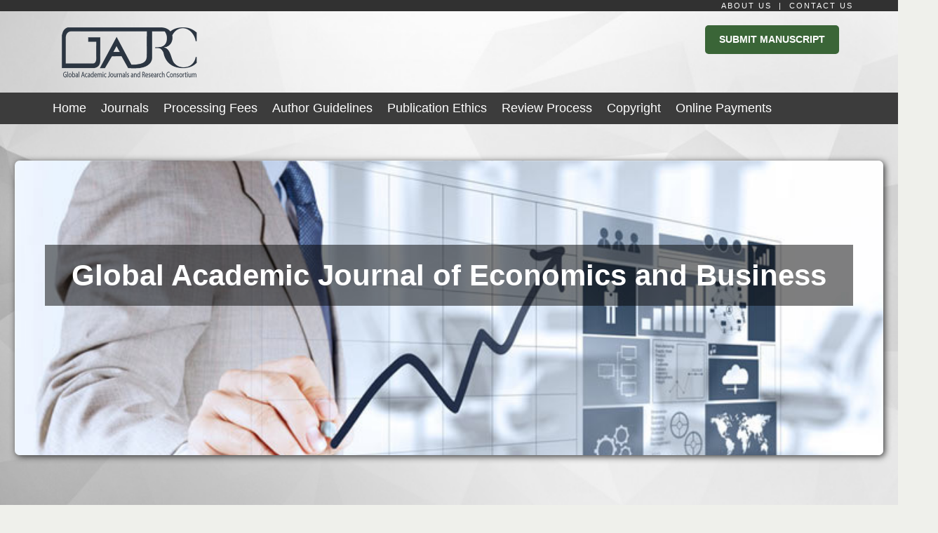

--- FILE ---
content_type: text/html; charset=utf-8
request_url: https://www.gajrc.com/journal_details/gajeb/1/1
body_size: 10948
content:

<!DOCTYPE html>
<html lang="en">
<head>
	<title>GAJRC |Volume-1-Issue-01</title>

	<meta name="viewport" content= "width=device-width, initial-scale=1.0"> 

	<link rel="stylesheet" href="/static/css/custom.css">
	<link rel="stylesheet" href="/static/css/main.css">
	<link rel="stylesheet" href="/static/css/bulmahelper.min.css">
	<script src="https://ajax.googleapis.com/ajax/libs/jquery/3.4.1/jquery.min.js"></script>
	<script src="/static/js/main.js"></script>
	<script src="/static/js/dropzone.js"></script>
	<script src="https://kit.fontawesome.com/3d4a04bbba.js" crossorigin="anonymous"></script>
	<style>
	.banner{
		background-image:url( /media/journals/909168057219c66fe7dc92185bb9f8e13994e503_h2SGdaB.jpg );
		background-size:cover;
		background-position:fixed;
		border-radius:7px;
		height: 30em;
		box-shadow: 2px 2px 10px #333;
	}
	.banner-name{
		background-color: rgba(0,0,0,0.5);
	}
</style>
</head>

<body>
	<div class="index-background-container" >
		<!--Header-->
		
<div class='has-background-dark' style='min-width:100vw;'>
	<div class='has-text-white container' style='font-size: 0.8rem; text-align: right; letter-spacing: 2px;'>
		<a class='has-text-white' href="/about_us/">
			ABOUT US
		</a>
		&nbsp;|&nbsp;
		<a class='has-text-white'  href="/contact_us/">
			CONTACT US
		</a>
	</div>
</div>

<div class='is-hidden-touch'>
	<div class='container has-padding-20'>
		<div class='columns'>
			<div class='column is-9'>
				<figure class="image" style="width:200px;">
					<img src="/static/media/main-logo.png">
				</figure>
			</div>
			<div class='column'>
				<div class='' style='float:right'>
					<a class="header-button is-primary has-text-centered" href="/submitManuscript/" >
						SUBMIT MANUSCRIPT
					</a>
				</div>
			</div>
		</div>
	</div>
</div>

<div class="header is-hidden-touch" style='background-color: #3c3c3c '>
	<nav class="navbar has-padding-left-20 has-padding-right-20" role="navigation" aria-label="main navigation">
		<div class='container'>
			<div class="navbar-start">
				<a class="has-text-white navbar-item is-size-5" href="/">
					Home
				</a>
				<a class="has-text-white navbar-item is-size-5" href="/journals/">
					Journals
				</a>
				<a class="has-text-white navbar-item is-size-5" href="/processing_fees/">
					Processing Fees
				</a>
				<a class="has-text-white navbar-item is-size-5" href="/author_guidelines/">
					Author Guidelines
				</a>
				<a class="has-text-white navbar-item is-size-5" href="/publication_ethics/">
					Publication Ethics
				</a>
				<a class="has-text-white navbar-item is-size-5" href="/review_process/">
					Review Process
				</a>
				<a class="has-text-white navbar-item is-size-5" href="/copyright/">
					Copyright
				</a>
				<a class="has-text-white navbar-item is-size-5" href="/online-payment/">
					Online Payments
				</a>
			</div>
		</div>
	</nav>
</div>

<div class="header is-hidden-desktop">
	<section class="is-fullhd">
		<nav class="navbar has-padding-left-20 has-padding-right-20" role="navigation" aria-label="main navigation">
			<div class="navbar-brand">
				<a class="navbar-item" href="/">
					<figure class="image" style="height:75;width:100px">
						<img src="/static/media/main-logo.png">
					</figure>
				</a>

				<a role="button" class="navbar-burger burger" aria-label="menu" aria-expanded="false" data-target="navbarBasicExample">
					<span aria-hidden="true"></span>
					<span aria-hidden="true"></span>
					<span aria-hidden="true"></span>
				</a>
			</div>

			<div id="navbarBasicExample" class="navbar-menu">
				<div class="navbar-start">

				</div>

				<div class="navbar-end">
					<a class="navbar-item is-size-5" href="/">
						Home
					</a>

					<a class="navbar-item is-size-5" href="/about_us/">
						About Us
					</a>
					<a class="navbar-item is-size-5" href="/contact_us/">
						Contact Us
					</a>
					<a class="navbar-item is-size-5" href="/journals/">
						Journals
					</a>
					<a class="navbar-item is-size-5" href="/processing_fees/">
						Processing Fee
					</a>
					<div class="navbar-item has-dropdown is-hoverable" >

						<a class="navbar-link is-size-5">
							For Authors
						</a>

						<div class="navbar-dropdown">
							<a class="navbar-item is-size-5" href="/author_guidelines/">
								Guidelines
							</a>
							<a class="navbar-item is-size-5" href="/copyright/">
								Copyright
							</a>
							<a class="navbar-item is-size-5" href="/online-payment/">
								Pay Online
							</a>
						</div> 
					</div>
					<div class="navbar-item">
						<div class="buttons">
							<a class="button is-primary" href="/submitManuscript/" >
								<strong>Submit Manuscript</strong>
							</a>
						</div>
					</div>	
				</div>
			</div>
		</nav>
	</section>
</div>

		<!--Journal Banner-->
		<section class="hero has-margin-top-10">
			<div class="hero-body">
				<div class="banner has-padding-top-120 has-padding-bottom-120 has-text-centered">
					<div class="title is-size-1 is-size-3-mobile  has-text-primary has-text-centered">
						<div class="container">
							<p class="banner-name has-text-white has-padding-20">Global Academic Journal of Economics and Business</p>
						</div>
					</div>
				</div>
			</div>
		</section>

		<!--Main Content-->
		<section class="has-padding-20">
			<div class="columns is-variable">
				<!--Main Block-->
				<div class="column is-9">
					<!--Recent articles-->
					<div class="has-padding-20 has-margin-top-20 is-block has-background-white"   style="box-shadow: 2px 2px 10px #333;border-radius: 5px">
						<p class="is-size-3 is-size-4-mobile has-text-grey">Volume-1-Issue-01</p>
						<!--articles-->
						<div class="container" >
							
							
							<div class="box">
							<article class="media">
								<div class="media-content">
									<div class="level">
										<div class="level-left">
											<p><button class="button is-danger">Original Research Article</button></p>
										</div>
										<div class="level-right">
											<p>Oct. 28, 2019</p>
										</div>
									</div>
									<div class="content">
										<a href="/articles/1/" class="is-primary">International Business Firms and New Marketing Strategies</a>
										<p>
											<i class="fa fa-user"></i> &nbsp;Aliashraf Ahmadian<br>
										
											<i class="fa fa-tag"></i> &nbsp;Glob Acad J Econ Buss 2019, 1(1): 1-5<br>
										
											<i class="fa fa-tag"></i> &nbsp;DOI : <span class='has-text-danger'>10.36348/gajeb.2019.v01i01.001</span>
										</p>
										<br>
										<div class='is-inline-block has-margin-top-10' >
											<a class='abstract-btn' data-id='1'><button class='article-button'><i class='fa fa-scroll'></i> &nbsp; Abstract</button></a>
											<a href="/media/articles/GAJEB_11_1-5_c_dKLOgnS.pdf" download><button class='article-button'><i class='fa fa-file-pdf'></i> &nbsp; PDF</button></a>
											<a href="/media/articles/GAJEB_11_1-5_c_dKLOgnS.pdf" ><button class='article-button'><i class='fa fa-file'></i> &nbsp; Full-Text</button></a>
											<a href="/media/articles/GAJEB_11_1-5_c_dKLOgnS.pdf" download><button class='article-button' style='background-color: green; color:white'>e-Pub</button></a>	
										</div>
									</div>
									<div class='abstract-panel-1' style='display: none;'>
										
										Abstract: New global market conditions and widespread environmental changes, coupled with the demands of a new generation of customers, have led business firms to adopt new approaches. The present study seeks to study new marketing strategies used by the international business firms. The research was formulated using a qualitative research method in the handmade carpet industry of Iran and studied 23 business firms. The required data for the research were collected through interviews and analyzed by theme analysis method. Research findings show that managers of well-known brand firms are more likely to pursue innovation-driven strategies, and two new approaches have been used more by them introduces as co-creation and coopetition strategies. Finally, the research findings have led to the introduction of a new kind of strategy prioritization.
										
									</div>

								</div>
							</article>
						</div>
							
							<div class="box">
							<article class="media">
								<div class="media-content">
									<div class="level">
										<div class="level-left">
											<p><button class="button is-danger">Original Research Article</button></p>
										</div>
										<div class="level-right">
											<p>Oct. 27, 2019</p>
										</div>
									</div>
									<div class="content">
										<a href="/articles/2/" class="is-primary">Optimization of Village Development through Village Funding Business Management and Investment Activities</a>
										<p>
											<i class="fa fa-user"></i> &nbsp;Suhardiman and Marsuq<br>
										
											<i class="fa fa-tag"></i> &nbsp;Glob Acad J Econ Buss 2019, 1(1): 6-8<br>
										
											<i class="fa fa-tag"></i> &nbsp;DOI : <span class='has-text-danger'>10.36348/gajeb.2019.v01i01.002</span>
										</p>
										<br>
										<div class='is-inline-block has-margin-top-10' >
											<a class='abstract-btn' data-id='2'><button class='article-button'><i class='fa fa-scroll'></i> &nbsp; Abstract</button></a>
											<a href="/media/articles/GAJEB_11_6-8_3H4hgu6.pdf" download><button class='article-button'><i class='fa fa-file-pdf'></i> &nbsp; PDF</button></a>
											<a href="/media/articles/GAJEB_11_6-8_3H4hgu6.pdf" ><button class='article-button'><i class='fa fa-file'></i> &nbsp; Full-Text</button></a>
											<a href="/media/articles/GAJEB_11_6-8_3H4hgu6.pdf" download><button class='article-button' style='background-color: green; color:white'>e-Pub</button></a>	
										</div>
									</div>
									<div class='abstract-panel-2' style='display: none;'>
										
										Abstract: Village development aims to improve the quality of human life and poverty reduction, through the provision of meeting basic needs, construction of facilities and infrastructure, development of local economic potential, and sustainable use of natural resources and the environment. However, the problem arises that there is no directional strategy in developing an independent village, not yet maximally managing village businesses according to the potential and village needs, there is no managerial and technical mastery regarding BUMDesa management. Therefore, stimulus through training on optimizing BUMDesa management will be very beneficial for the community to be independent by maximizing their self-managed businesses. This service is expected to raise an understanding of independent village development strategies, knowledge in managing village businesses that are in line with village potentials and needs, and managerial and technical mastery of BUMDesa Management.
										
									</div>

								</div>
							</article>
						</div>
							
							<div class="box">
							<article class="media">
								<div class="media-content">
									<div class="level">
										<div class="level-left">
											<p><button class="button is-danger">Original Research Article</button></p>
										</div>
										<div class="level-right">
											<p>Oct. 28, 2019</p>
										</div>
									</div>
									<div class="content">
										<a href="/articles/3/" class="is-primary">Public Service Bureaucracy: A Case Study of Organizational Behavior in Licensing Services Offices at Integrated Licensing and Invesment Office Makassar</a>
										<p>
											<i class="fa fa-user"></i> &nbsp;Aco Nata Saputra and Muhammad Tanzil Aziz Rahimallah<br>
										
											<i class="fa fa-tag"></i> &nbsp;Glob Acad J Econ Buss 2019, 1(1): 9-13<br>
										
											<i class="fa fa-tag"></i> &nbsp;DOI : <span class='has-text-danger'>10.36348/gajeb.2019.v01i01.003</span>
										</p>
										<br>
										<div class='is-inline-block has-margin-top-10' >
											<a class='abstract-btn' data-id='3'><button class='article-button'><i class='fa fa-scroll'></i> &nbsp; Abstract</button></a>
											<a href="/media/articles/GAJEB_11_9-13_umhr0cr.pdf" download><button class='article-button'><i class='fa fa-file-pdf'></i> &nbsp; PDF</button></a>
											<a href="/media/articles/GAJEB_11_9-13_umhr0cr.pdf" ><button class='article-button'><i class='fa fa-file'></i> &nbsp; Full-Text</button></a>
											<a href="/media/articles/GAJEB_11_9-13_umhr0cr.pdf" download><button class='article-button' style='background-color: green; color:white'>e-Pub</button></a>	
										</div>
									</div>
									<div class='abstract-panel-3' style='display: none;'>
										
										Abstract: The problems examined in this study are How Bureaucratic Behavior from Cultural Aspects, Design and Structure Aspects, Aspects of Organizational Human Resources Policy in Licensing Service Practices at the Integrated Licensing and Investment Office Makassar. This research is a descriptive research that used a qualitative approach with the case study method. This qualitative research used data collection techniques through in-depth interviews, with various informants, direct observation at the research location, and documentation review conducted on various documents relevant to this research. The results showed that in the Organizational Culture aspect was perceived as inclined towards organizational culture, it was almost identical to other Government Agencies. Then there is also Organizational Culture that is affected by cultural acculturation or other external influences if it does not matter, if it benefits the organization in the form of daily and Monthly meetings. In Structure and Design Aspects, the work organization has been formally divided and grouped in the form of service counters and technical teams. As for organizational design Identical to Mechanical Organizational Design. Aspects of Human Resources Policy and Practices need to get a lot of special treatment, such as recruitment of employees that are not appropriate and capacity building of the apparatus is still expecting an invitation from the central government. As well as maximizing the IKM Survey (Community Satisfaction Index).
										
									</div>

								</div>
							</article>
						</div>
							
							<div class="box">
							<article class="media">
								<div class="media-content">
									<div class="level">
										<div class="level-left">
											<p><button class="button is-danger">Original Research Article</button></p>
										</div>
										<div class="level-right">
											<p>Oct. 28, 2019</p>
										</div>
									</div>
									<div class="content">
										<a href="/articles/4/" class="is-primary">An Assessment of the Effectiveness of Small and Medium Scale Enterprises as A Tool For Income and Employemnt Generation in Kano State, Nigeria</a>
										<p>
											<i class="fa fa-user"></i> &nbsp;Lawal Wasiu Omotayo, Shan’una Lawal  and Odetokun Blessing Odeleke<br>
										
											<i class="fa fa-tag"></i> &nbsp;Glob Acad J Econ Buss 2019, 1(1): 14-20<br>
										
											<i class="fa fa-tag"></i> &nbsp;DOI : <span class='has-text-danger'>10.36348/gajeb.2019.v01i01.004</span>
										</p>
										<br>
										<div class='is-inline-block has-margin-top-10' >
											<a class='abstract-btn' data-id='4'><button class='article-button'><i class='fa fa-scroll'></i> &nbsp; Abstract</button></a>
											<a href="/media/articles/GAJEB_11_14-20_ZyTDPmC.pdf" download><button class='article-button'><i class='fa fa-file-pdf'></i> &nbsp; PDF</button></a>
											<a href="/media/articles/GAJEB_11_14-20_ZyTDPmC.pdf" ><button class='article-button'><i class='fa fa-file'></i> &nbsp; Full-Text</button></a>
											<a href="/media/articles/GAJEB_11_14-20_ZyTDPmC.pdf" download><button class='article-button' style='background-color: green; color:white'>e-Pub</button></a>	
										</div>
									</div>
									<div class='abstract-panel-4' style='display: none;'>
										
										Abstract: This paper investigated the impact of small and medium scale enterprises as tools for income and employment generation in Kano state Nigeria. The objective of this paper is to ascertain the impact of small and medium scale enterprises on income and employment generation in Kano state. The study is based on two sources of data, which are primary and secondary sources. The primary source of data is drawn from administered questionnaires to randomly selected SMEs in Kano metropolis. Sixty (60) questionnaires were administered to SMEs in the study area. The empirical results are in favour of a statistically significant impact of small and medium scale enterprises on employment and income generation in Kano state. Generations were shown using descriptive analysis, which involves a detailed exposition of the subject matter. Descriptive tools such as tables and percentages were used. A chi-square (𝑥2) test is employed at 5% level to test the validity of the hypotheses and proffer meaningful inference (based on the results obtained).on the basis of analysis it was revealed that small and medium scale enterprises impacted positively at 30% to income and employment generation in Kano state. One impressive result of this paper is that small and medium scale enterprises are panacea for income and employment generation in Kano state, Nigeria. The study therefore recommends that the financial institutions should try and comply with the CBN stipulation in not only reserving 10% of their income for SMEs financing but should ensure that this fund is actually disbursed appropriately to entrepreneurs in SMEs. They should also devise a means of evaluating and monitoring these entrepreneurs to ensure the funds are not diverted to some other personal activities instead of using it for their business growth and expansion1.
										
									</div>

								</div>
							</article>
						</div>
							
							<div class="box">
							<article class="media">
								<div class="media-content">
									<div class="level">
										<div class="level-left">
											<p><button class="button is-danger">Original Research Article</button></p>
										</div>
										<div class="level-right">
											<p>Oct. 30, 2019</p>
										</div>
									</div>
									<div class="content">
										<a href="/articles/5/" class="is-primary">Supercomputer BEG with Artificial Intelligence of Optimal Resource Use and Management by Continuous Processing of Large Programs</a>
										<p>
											<i class="fa fa-user"></i> &nbsp;Evgeniy Bryndin<br>
										
											<i class="fa fa-tag"></i> &nbsp;Glob Acad J Econ Buss 2019, 1(1): 21-26<br>
										
											<i class="fa fa-tag"></i> &nbsp;DOI : <span class='has-text-danger'>10.36348/gajeb.2019.v01i01.005</span>
										</p>
										<br>
										<div class='is-inline-block has-margin-top-10' >
											<a class='abstract-btn' data-id='5'><button class='article-button'><i class='fa fa-scroll'></i> &nbsp; Abstract</button></a>
											<a href="/media/articles/GAJEB_11_21-26_OXCKRf7.pdf" download><button class='article-button'><i class='fa fa-file-pdf'></i> &nbsp; PDF</button></a>
											<a href="/media/articles/GAJEB_11_21-26_OXCKRf7.pdf" ><button class='article-button'><i class='fa fa-file'></i> &nbsp; Full-Text</button></a>
											<a href="/media/articles/GAJEB_11_21-26_OXCKRf7.pdf" download><button class='article-button' style='background-color: green; color:white'>e-Pub</button></a>	
										</div>
									</div>
									<div class='abstract-panel-5' style='display: none;'>
										
										Abstract: Continuous processing of large amounts of information on virtual computer memory was considered technically unrealizable. This is not technical problem, but algorithmics problem. The paper provides solution to this problem by using an example of an artificial intelligence BEG tool supercomputer, by controlling the automated movement of program modules on virtual memory, and by switching RAM units with processors for optimal processing of module programs. Large programs with deterministic communication modules are analyzed by cognitive algorithms of control and use of resources of BEG supercomputer. Continuous program processing on the virtual memory of a resource-deterministic BEG supercomputer reduces the waiting time for the program calculation result compared to non-deterministic resource-control supercomputers.
										
									</div>

								</div>
							</article>
						</div>
							
							<div class="box">
							<article class="media">
								<div class="media-content">
									<div class="level">
										<div class="level-left">
											<p><button class="button is-danger">Original Research Article</button></p>
										</div>
										<div class="level-right">
											<p>Oct. 30, 2019</p>
										</div>
									</div>
									<div class="content">
										<a href="/articles/6/" class="is-primary">The Conflict between Liquidity and Profitability and its Impact on the Banking Finance, an Empirical Investigation from Sudan (2000-2018)</a>
										<p>
											<i class="fa fa-user"></i> &nbsp;Dr.Omer Allagabo Omer Mustafa<br>
										
											<i class="fa fa-tag"></i> &nbsp;Glob Acad J Econ Buss 2019, 1(1): 27-32<br>
										
											<i class="fa fa-tag"></i> &nbsp;DOI : <span class='has-text-danger'>10.36348/gajeb.2019.v01i01.006</span>
										</p>
										<br>
										<div class='is-inline-block has-margin-top-10' >
											<a class='abstract-btn' data-id='6'><button class='article-button'><i class='fa fa-scroll'></i> &nbsp; Abstract</button></a>
											<a href="/media/articles/GAJEB_11_27-32_2hVoohL.pdf" download><button class='article-button'><i class='fa fa-file-pdf'></i> &nbsp; PDF</button></a>
											<a href="/media/articles/GAJEB_11_27-32_2hVoohL.pdf" ><button class='article-button'><i class='fa fa-file'></i> &nbsp; Full-Text</button></a>
											<a href="/media/articles/GAJEB_11_27-32_2hVoohL.pdf" download><button class='article-button' style='background-color: green; color:white'>e-Pub</button></a>	
										</div>
									</div>
									<div class='abstract-panel-6' style='display: none;'>
										
										Abstract: The paper aims to examine the conflicting relationship between liquidity and profitability and its impact on the ability of banks in Sudan to provide finance to economic activities during the period 2000-2018.Central Bank of Sudan annual reports data were collected and used. The liquid assets to total assets ratio (LA/TA) was used to indicate liquidity position of banks. Total finance to total deposits ratio (TF/TD) was used to indicate the provision of finance. Return on assets (ROA) was used to measure the bank′s profitability as indicator of financial performance. Ordinary least squares method was used to determine the relations between the variables. The main findings revealed that, ratio of liquid assets to total assets positively affect the provision of banking finance, while return on assets negatively related. The study recommends that banks should diversify the sources of profitability and should not totally depend on demand deposits to provision the finance, because customers default might lead to reduce of liquidity causing deterioration of profitability and the financial performance of banks.
										
									</div>

								</div>
							</article>
						</div>
							
							<div class="box">
							<article class="media">
								<div class="media-content">
									<div class="level">
										<div class="level-left">
											<p><button class="button is-danger">Original Research Article</button></p>
										</div>
										<div class="level-right">
											<p>Oct. 30, 2019</p>
										</div>
									</div>
									<div class="content">
										<a href="/articles/7/" class="is-primary">Preliminary Study of Smart Cities’ Development</a>
										<p>
											<i class="fa fa-user"></i> &nbsp;Olusoyi Richard Ashaye and Husam Helmi Alharahsheh<br>
										
											<i class="fa fa-tag"></i> &nbsp;Glob Acad J Econ Buss 2019, 1(1): 33-35<br>
										
											<i class="fa fa-tag"></i> &nbsp;DOI : <span class='has-text-danger'>10.36348/gajeb.2019.v01i01.007</span>
										</p>
										<br>
										<div class='is-inline-block has-margin-top-10' >
											<a class='abstract-btn' data-id='7'><button class='article-button'><i class='fa fa-scroll'></i> &nbsp; Abstract</button></a>
											<a href="/media/articles/GAJEB_11_33-35_COS8LP5.pdf" download><button class='article-button'><i class='fa fa-file-pdf'></i> &nbsp; PDF</button></a>
											<a href="/media/articles/GAJEB_11_33-35_COS8LP5.pdf" ><button class='article-button'><i class='fa fa-file'></i> &nbsp; Full-Text</button></a>
											<a href="/media/articles/GAJEB_11_33-35_COS8LP5.pdf" download><button class='article-button' style='background-color: green; color:white'>e-Pub</button></a>	
										</div>
									</div>
									<div class='abstract-panel-7' style='display: none;'>
										
										Abstract: Smart city has become a global trend in the development of advanced cities in the 1st century. The concept is a new concept, which is still in its infancy stage as the idea was first initiated by IMB in the USA in 2008. Therefore, this paper is brief paper is aiming to provide further understanding and clarity on smart cities with inclusion of several initiatives and examples already applied in practice within the UK and across other countries. The research is mainly including secondary sources from the literature to review smart cities. Key recommendations are provided for policy developers, local authorities, academics and students interested in the field. Recommendations include further development of public policy and investment allocation to further utilize the concept of smart cities in key areas such as development of a business-friendly environment, regulations, cleaning and implementation of health and safety measures. The concept of smart cities can be applied and further developed to pursue cost saving measures by reducing waste and increase of technology application as well as tackling unemployment. Furthermore, local authorities should aim to enhance public – private partnerships with interested parties such as educational institutions to deliver key smart initiatives and programmes, as well as in the aim of enhancing knowledge exchange within the field.
										
									</div>

								</div>
							</article>
						</div>
							
							
						</div>
					</div>
				</div>

				<!--Right Bar-->
				<div class="column has-margin-top-10">
					<!-- Top Editor -->
					<div class="container has-padding-10 has-margin-top-20">
						<div class="card has-padding-10" style="box-shadow: 2px 2px 10px #333;border-radius: 5px">
							<div class="card-header">
								<p class="is-size-5"> Top Editors</p>
							</div>
							<div class="slider" style="overflow:hidden !important;">
								
								
								<div class="box">
									<article class="media">
										<div class="media-left">
											<figure class="image is-64x64">
												<img src="https://bulma.io/images/placeholders/128x128.png" alt="Image">
											</figure>
										</div>
										<div class="media-content">
											<div class="content">
												<p>
													<strong>Dr. Sumathi Kumaraswamy</strong>
													<br>
													Associate Editorial Board<br>
													Assistant Professor Department of Economics and Finance College of Business Administration University of Bahrain Email: skumaraswamy@uob.edu.bh
												</p>
											</div>
										</div>
									</article>
								</div>
								
								<div class="box">
									<article class="media">
										<div class="media-left">
											<figure class="image is-64x64">
												<img src="https://bulma.io/images/placeholders/128x128.png" alt="Image">
											</figure>
										</div>
										<div class="media-content">
											<div class="content">
												<p>
													<strong>Dr. Jitender Kumar</strong>
													<br>
													Associate Editorial Board<br>
													Assistant Professor, Department of Management Studies, Deenbandhu Chhotu Ram University Murthal, Sonepat, Haryana, India Email: jitenderkbatra@gmail.com
												</p>
											</div>
										</div>
									</article>
								</div>
								
								<div class="box">
									<article class="media">
										<div class="media-left">
											<figure class="image is-64x64">
												<img src="https://bulma.io/images/placeholders/128x128.png" alt="Image">
											</figure>
										</div>
										<div class="media-content">
											<div class="content">
												<p>
													<strong>Omer Allagabo Omer Mustafa</strong>
													<br>
													Associate Editorial Board<br>
													Assistant Professor of   Economics, Banking and Finance, Deputy Secretary of Academic Affairs-Sudan Academy for Banking and Financial Sciences (SABFS), Khartoum, Sudan E-mail: omergabo78@sabfs.edu.sd
												</p>
											</div>
										</div>
									</article>
								</div>
								
								<div class="box">
									<article class="media">
										<div class="media-left">
											<figure class="image is-64x64">
												<img src="https://bulma.io/images/placeholders/128x128.png" alt="Image">
											</figure>
										</div>
										<div class="media-content">
											<div class="content">
												<p>
													<strong>Dr. Zahoor Ahmad Parray</strong>
													<br>
													Associate Editorial Board<br>
													Department of Management Studies, South Campus, University of Kashmir Anantnag,  Jammu and Kashmir, India Email: zahoorhs@gmail.com
												</p>
											</div>
										</div>
									</article>
								</div>
								
								<div class="box">
									<article class="media">
										<div class="media-left">
											<figure class="image is-64x64">
												<img src="https://bulma.io/images/placeholders/128x128.png" alt="Image">
											</figure>
										</div>
										<div class="media-content">
											<div class="content">
												<p>
													<strong>Dr. Hafnida Hasan</strong>
													<br>
													Associate Editorial Board<br>
													Assistant professor in Applied Sciences University (ASU), Kingdom of Bahrain Email: hafnida.hasan@asu.edu.bh
												</p>
											</div>
										</div>
									</article>
								</div>
								
								<div class="box">
									<article class="media">
										<div class="media-left">
											<figure class="image is-64x64">
												<img src="https://bulma.io/images/placeholders/128x128.png" alt="Image">
											</figure>
										</div>
										<div class="media-content">
											<div class="content">
												<p>
													<strong>Dr. Ulysses J Brown III</strong>
													<br>
													Associate Editorial Board<br>
													College of Business Savannah State University  3219 College Street  Savannah GA 31404 Email: brownu@savannahstate.edu , brownuj@gmail.com
												</p>
											</div>
										</div>
									</article>
								</div>
								
								<div class="box">
									<article class="media">
										<div class="media-left">
											<figure class="image is-64x64">
												<img src="https://bulma.io/images/placeholders/128x128.png" alt="Image">
											</figure>
										</div>
										<div class="media-content">
											<div class="content">
												<p>
													<strong>Dr. C. Vijai</strong>
													<br>
													Associate Editorial Board<br>
													Assistant Professor  Department of Commerce  St.Peter’s Institute of Higher Education and Research, Avadi, Chennai-600 054 Tamil Nadu, India Email: Vijaialvar@gmail.com
												</p>
											</div>
										</div>
									</article>
								</div>
								
								<div class="box">
									<article class="media">
										<div class="media-left">
											<figure class="image is-64x64">
												<img src="https://bulma.io/images/placeholders/128x128.png" alt="Image">
											</figure>
										</div>
										<div class="media-content">
											<div class="content">
												<p>
													<strong>Prof. Mounir BELLOUMI</strong>
													<br>
													Associate Editorial Board<br>
													College of Administrative Sciences, Najran University,  Saudi Arabia Email: mounir.balloumi@gmail.com
												</p>
											</div>
										</div>
									</article>
								</div>
								
								<div class="box">
									<article class="media">
										<div class="media-left">
											<figure class="image is-64x64">
												<img src="https://bulma.io/images/placeholders/128x128.png" alt="Image">
											</figure>
										</div>
										<div class="media-content">
											<div class="content">
												<p>
													<strong>Prof. P Malyadri</strong>
													<br>
													Editor-in-Chief<br>
													ICSSR Senior Fellow  Centre for Economic and Social Studies (CESS),  Begumpet, Hyderabad-500016, India  Email: drpm16@gmail.com
												</p>
											</div>
										</div>
									</article>
								</div>
								
								<div class="box">
									<article class="media">
										<div class="media-left">
											<figure class="image is-64x64">
												<img src="https://bulma.io/images/placeholders/128x128.png" alt="Image">
											</figure>
										</div>
										<div class="media-content">
											<div class="content">
												<p>
													<strong>Husam Alharahsheh</strong>
													<br>
													Executive Editor<br>
													Lecturer in business management, University of wales Trinity Saint David - UK Senior lecturer, Several UK and EU based higher education institutions Email: husam.helmi1@yahoo.com
												</p>
											</div>
										</div>
									</article>
								</div>
								
								<div class="box">
									<article class="media">
										<div class="media-left">
											<figure class="image is-64x64">
												<img src="https://bulma.io/images/placeholders/128x128.png" alt="Image">
											</figure>
										</div>
										<div class="media-content">
											<div class="content">
												<p>
													<strong>Dr. Mohd Shahril Bin Ahmad Razimi</strong>
													<br>
													Deputy Chief-Editor<br>
													Programme Coordinator Senior Lecturer,  Islamic Business School Universiti Utara Malaysia Email: shahril@uum.edu.my
												</p>
											</div>
										</div>
									</article>
								</div>
								
								<div class="box">
									<article class="media">
										<div class="media-left">
											<figure class="image is-64x64">
												<img src="https://bulma.io/images/placeholders/128x128.png" alt="Image">
											</figure>
										</div>
										<div class="media-content">
											<div class="content">
												<p>
													<strong>Aliashraf Ahmadian</strong>
													<br>
													Associate Editorial Board<br>
													Marketing  lecturer Graduated in the Degree of Doctor of Philosophy (phD) from University of Tehran, Iran. Email: AliAshrafAhmadian@ut.ac.ir
												</p>
											</div>
										</div>
									</article>
								</div>
								
								<div class="box">
									<article class="media">
										<div class="media-left">
											<figure class="image is-64x64">
												<img src="https://bulma.io/images/placeholders/128x128.png" alt="Image">
											</figure>
										</div>
										<div class="media-content">
											<div class="content">
												<p>
													<strong>ZULFAN NAHRUDDIN</strong>
													<br>
													Executive Editor<br>
													Lecturer at Muhammadiyah University of Makassar email:- zulfan.nahruddin@unismuh.ac.id
												</p>
											</div>
										</div>
									</article>
								</div>
								
								
							</div>
						</div>
					</div>

					<!--Awards -->
					<div class="container has-padding-10 has-margin-top-20 is-block has-background-white"   style="box-shadow: 2px 2px 10px #333;border-radius: 10px">
						<figure class="image" >
							<a href="#"><img src="/static/media/awards.jpg"></a>
						</figure>
					</div>

					<!-- Pay button -->
					<div class="container has-margin-top-20">
						<button class="button is-large is-fullwidth is-primary"  style="box-shadow: 2px 2px 4px #333;border-radius: 5px">Pay Now</button>
					</div>

					<!--Browsing subjects-->
					<div class="container has-padding-20 has-margin-top-20 is-block has-background-dark has-text-white has-text-centered"   style="box-shadow: 2px 2px 10px #333;border-radius: 10px">
						<p class="is-size-5 is-mobile-6" style="color:#ec6400;">Browse by Subjects</p><br><br>
						<p>Medical Sciences</p>
						<p>Biosciences</p>
						<p>Biomedical Engineering</p>
						<p>Oral Health Care</p>
						<p>Dentistry</p>
						<p>Sports Medicine</p>
						<p>Orthopedics</p>
						<p>Hepatology</p>
						<p>Gastroenterology</p>
						<p>Inorganic Chemistry</p>
						<p>Organic Chemistry</p>
						<p>Research and Reviews</p>
						<p>Agriculture</p>
						<p>Cancer</p>
						<p>Oncology</p>
						<p>Cardiovascular Research</p>
						<p>Womens Healthcare</p>
						<p>Gynecology</p>
						<p>Health care</p>
						<p>Nursing</p>
						<p>Neonatology</p>
						<p>Pediatrics</p>
						<p>Material Science</p>
						<p>Civil Engineering </p>
					</div>
				</div>
			</div>
		</section>

		
<section class="section is-size-6-mobile has-background-dark has-text-light">

	<div class="has-text-centered"><p class="is-size-5">Article formats</p></div>
	<div class="columns is-variable has-margin-top-10">
		<div class="column is-6">
			<div class="box has-background-dark">
				<article class="media">
					<div class="media-left">
						<i class="fa fa-file-pdf-o fa-5x"></i>
					</div>
					<div class="media-content">
						<div class="content">
							<p>
								PDF (Portable Document Format) is a file format that has captured all the elements of a printed document as an electronic image that you can view, navigate <a href="https://www.google.com/search?q=pdf" class="has-text-white" target="_blank">read more...</a>
							</p>
						</div>
					</div>
				</article>
			</div>
		</div>
		<div class="column is-6">
			<div class="box has-background-dark">
				<article class="media">
					<div class="media-left">
						<i class="fa fa-file-text fa-5x"></i>
					</div>
					<div class="media-content">
						<div class="content">
							<p>
								A full-text database is a compilation of documents or other information in the form of a database in which the complete text of each referenced document is <a href="https://www.google.com/search?q=text+file" class="has-text-white" target="_blank">read more...</a>
							</p>
						</div>
					</div>
				</article>
			</div>
		</div>
	</div>
	<div class="is-divider"></div>
	<div class="columns is-variable has-margin-top-20">
		<div class="column">
			<p class="is-size-5">Contact us</p><br>
			<p class="is-size-7 has-text-grey">
				Scholars Middle East Publishers,<br>
				Gold Souk, Deira, d – 24 D85,<br>
				Dubai, United Arab Emirates<br><br>

				+971-54-717-2569<br>
				submit.gajrc@gmail.com<br>
			</p>
		</div>
		<div class="column">
			<p class="is-size-5">Useful Links</p><br>
			<p class="is-size-7 has-text-grey">
				Home<br>
				Aim and Scope<br>
				Author Guidelines<br>
				Subject Area<br>
			</p>
		</div>
		<div class="column">
			<p class="is-size-5">About Us</p><br>
			<p class="is-size-7 has-text-grey">
				GAJRC (Global Acedemic Journals and Research Consortium) is an international scholar’s community
				which publish research paper under Scholars Middle East Publisher for open access scientific
				journals in both print and online publishing from Dubai, UAE.<a href="#" class="has-text-white"> Read More Here</a>
			</p>
		</div>
		<div class="column">
			<a id="comment-button"><p class="is-size-5 has-text-white">Leave a Feedback <i class="fa fa-chevron-down fa-xs"> </i></p></a>
			<div id="comment-container" style="display: none">
				<form id='feedback-form'>
					<input type="hidden" name="csrfmiddlewaretoken" value="ASK2KTBK2BQm43wRZE1Jagp0G9COJXJtAOUoiqw3phkftKV8Fv5Ej0fwWhckjXjV">
					<div class="field">
						<div class="control ">
							<input class="input is-small has-margin-5" type="text" placeholder="Enter Name" required>
							<input class="input is-small has-margin-5" type="email" placeholder="Enter Email" required>
							<textarea class="textarea is-small has-margin-5" type="textarea" placeholder="Comment Here.." required></textarea>					
							<button id="leave-comment" class="button is-outlined is-primary has-margin-5">Submit</button>
						</div>
					</div>
				</form>
			</div>
			<div class="thankyou-container"></div>
		</div>
	</div>
	<div class="container has-text-centered">
		<p> &copy; GAJRC <span id='year'></span>, All Rights Reserved</p>
		<p class="has-text-grey is-size-6"><a href="https://github.com/jayantamadhav" class="has-text-light" target="_blank">Developed by JM</a></p>
	</div>
	<script>
		document.getElementById('year').innerHTML = new Date().getFullYear();
	</script>
</section>
	</div>
	<script type="text/javascript">
		function openTab(evt, tabName) {
			var i, x, tablinks;
			x = document.getElementsByClassName("content-tab");
			for (i = 0; i < x.length; i++) {
				x[i].style.display = "none";
			}
			tablinks = document.getElementsByClassName("tab");
			for (i = 0; i < x.length; i++) {
				tablinks[i].className = tablinks[i].className.replace(" is-active", "");
			}
			document.getElementById(tabName).style.display = "block";
			evt.currentTarget.className += " is-active";
		}
		$('.abstract-btn').click(function(){
			var id = $(this).data('id');
			$(".abstract-panel-"+id).slideToggle("slow");
		});
	</script>
</body>
</html>

--- FILE ---
content_type: text/css
request_url: https://www.gajrc.com/static/css/custom.css
body_size: 1081
content:

.index-background-container {
  background-image: url('../media/bg-slideshow31.jpg');
  background-position: center center;
  background-size: cover;
  background-attachment: fixed;
}
.navbar-brand
{
    position: relative;
    background: url(../images/logo.png);
    width: 170px;
    left: 15px;
    max-height: 70px; /* height of the navbar */
}
.navbar-item:hover{
  background-color: #2f4f2c;
}

.article-button:hover{
  color: white;
  background-color: #2C3A47;
}
.article-button{
  display: inline block;
  background-color: #CAD3C8;
  color:#2C3A47;
  padding:7px;
  margin-right: 10px;
  border-radius: 10px;
  border:1px solid #CAD3C8;
  }
.header-button{
  display: inline-block;
  padding:10px 20px;
  background-color: #3a6537;
  color:white;
  font-weight: 700;
  border-radius: 5px;
}
.header-button:hover{
  color:white;
  background-color: #2f4f2c;
}

.shadow{
  box-shadow: 0 1px 3px rgba(0,0,0,0.12), 0 1px 2px rgba(0,0,0,0.24);
  transition: all 0.3s cubic-bezier(.25,.8,.25,1);
}


.primary-button {
  display: block;
  background: #fff;
  width: 100%;
  border: 1px solid #ddd;
  padding: 7px 20px;
}

--- FILE ---
content_type: text/css
request_url: https://www.gajrc.com/static/css/bulmahelper.min.css
body_size: 384454
content:


.is-borderless {
	border: 0!important
}

table.is-completely-borderless td,
table.is-completely-borderless th,
table.is-completely-borderless tr {
	border: 0!important
}

.is-top-borderless {
	border-top: 0!important
}

.is-bottom-borderless {
	border-bottom: 0!important
}

.is-left-borderless {
	border-left: 0!important
}

.is-right-borderless {
	border-right: 0!important
}

.has-border-width-1 {
	border-width: 1px !important
}

.has-border-top-width-1 {
	border-top-width: 1px!important
}

.has-border-bottom-width-1 {
	border-bottom-width: 1px!important
}

.has-border-left-width-1 {
	border-left-width: 1px!important
}

.has-border-right-width-1 {
	border-right-width: 1px!important
}

.has-border-width-2 {
	border-width: 2px!important
}

.has-border-top-width-2 {
	border-top-width: 2px!important
}

.has-border-bottom-width-2 {
	border-bottom-width: 2px!important
}

.has-border-left-width-2 {
	border-left-width: 2px!important
}

.has-border-right-width-2 {
	border-right-width: 2px!important
}

.has-border-width-3 {
	border-width: 3px!important
}

.has-border-top-width-3 {
	border-top-width: 3px!important
}

.has-border-bottom-width-3 {
	border-bottom-width: 3px!important
}

.has-border-left-width-3 {
	border-left-width: 3px!important
}

.has-border-right-width-3 {
	border-right-width: 3px!important
}

.has-border-width-4 {
	border-width: 4px!important
}

.has-border-top-width-4 {
	border-top-width: 4px!important
}

.has-border-bottom-width-4 {
	border-bottom-width: 4px!important
}

.has-border-left-width-4 {
	border-left-width: 4px!important
}

.has-border-right-width-4 {
	border-right-width: 4px!important
}

.has-border-width-5 {
	border-width: 5px!important
}

.has-border-top-width-5 {
	border-top-width: 5px!important
}

.has-border-bottom-width-5 {
	border-bottom-width: 5px!important
}

.has-border-left-width-5 {
	border-left-width: 5px!important
}

.has-border-right-width-5 {
	border-right-width: 5px!important
}

.has-border-width-6 {
	border-width: 6px!important
}

.has-border-top-width-6 {
	border-top-width: 6px!important
}

.has-border-bottom-width-6 {
	border-bottom-width: 6px!important
}

.has-border-left-width-6 {
	border-left-width: 6px!important
}

.has-border-right-width-6 {
	border-right-width: 6px!important
}

.has-border-width-7 {
	border-width: 7px!important
}

.has-border-top-width-7 {
	border-top-width: 7px!important
}

.has-border-bottom-width-7 {
	border-bottom-width: 7px!important
}

.has-border-left-width-7 {
	border-left-width: 7px!important
}

.has-border-right-width-7 {
	border-right-width: 7px!important
}

.has-border-width-8 {
	border-width: 8px!important
}

.has-border-top-width-8 {
	border-top-width: 8px!important
}

.has-border-bottom-width-8 {
	border-bottom-width: 8px!important
}

.has-border-left-width-8 {
	border-left-width: 8px!important
}

.has-border-right-width-8 {
	border-right-width: 8px!important
}

.has-border-width-9 {
	border-width: 9px!important
}

.has-border-top-width-9 {
	border-top-width: 9px!important
}

.has-border-bottom-width-9 {
	border-bottom-width: 9px!important
}

.has-border-left-width-9 {
	border-left-width: 9px!important
}

.has-border-right-width-9 {
	border-right-width: 9px!important
}

.has-cursor-default {
	cursor: default!important
}

.has-cursor-pointer {
	cursor: pointer!important
}

.has-cursor-grab {
	cursor: -webkit-grab!important;
	cursor: grab!important
}

.has-cursor-help {
	cursor: help!important
}

.has-cursor-wait {
	cursor: wait!important
}

.has-cursor-crosshair {
	cursor: crosshair!important
}

.has-cursor-not-allowed {
	cursor: not-allowed!important
}

.has-cursor-zoom-in {
	cursor: zoom-in!important
}

.flex-row {
	display: flex;
	flex-direction: row!important
}

.flex-column {
	display: flex;
	flex-direction: column!important
}

.nowrap {
	flex-wrap: nowrap!important
}

.wrap {
	flex-wrap: wrap!important
}

.wrap-reverse {
	flex-wrap: wrap-reverse!important
}

.align-start {
	align-content: start!important
}

.align-end {
	align-content: end!important
}

.align-flex-start {
	align-content: flex-start!important
}

.align-flex-end {
	align-content: flex-end!important
}

.align-center {
	align-content: center!important
}

.align-normal {
	align-content: normal!important
}

.align-space-between {
	align-content: space-between!important
}

.align-space-around {
	align-content: space-around!important
}

.align-space-evenly {
	align-content: space-evenly!important
}

.align-stretch {
	align-content: stretch!important
}

.align-baseline {
	align-content: baseline!important
}

.justify-left {
	justify-content: left!important
}

.justify-right {
	justify-content: right!important
}

.justify-start {
	justify-content: start!important
}

.justify-end {
	justify-content: end!important
}

.justify-flex-start {
	justify-content: flex-start!important
}

.justify-flex-end {
	justify-content: flex-end!important
}

.justify-center {
	justify-content: center!important
}

.justify-normal {
	justify-content: normal!important
}

.justify-space-between {
	justify-content: space-between!important
}

.justify-space-around {
	justify-content: space-around!important
}

.justify-space-evenly {
	justify-content: space-evenly!important
}

.justify-stretch {
	justify-content: stretch!important
}

.justify-baseline {
	justify-content: baseline!important
}

.align-self-auto {
	align-self: auto!important
}

.align-self-flex-start {
	align-self: flex-start!important
}

.align-self-flex-end {
	align-self: flex-end!important
}

.align-self-center {
	align-self: center!important
}

.align-self-baseline {
	align-self: baseline!important
}

.align-self-stretch {
	align-self: stretch!important
}

.align-items-flex-start {
	align-items: flex-start!important
}

.align-items-flex-end {
	align-items: flex-end!important
}

.align-items-center {
	align-items: center!important
}

.align-items-baseline {
	align-items: baseline!important
}

.align-items-stretch {
	align-items: stretch!important
}

.is-blurred {
	-webkit-filter: blur(15px)!important;
	filter: blur(15px)!important
}

.is-blurred-medium {
	-webkit-filter: blur(40px)!important;
	filter: blur(40px)!important
}

.is-blurred-hard {
	-webkit-filter: blur(75px)!important;
	filter: blur(75px)!important
}

.has-max-width-50 {
	max-width: 50px!important
}

.has-min-width-50 {
	min-width: 50px!important
}

.has-max-height-50 {
	max-height: 50px!important
}

.has-min-height-50 {
	min-height: 50px!important
}

.has-max-width-100 {
	max-width: 100px!important
}

.has-min-width-100 {
	min-width: 100px!important
}

.has-max-height-100 {
	max-height: 100px!important
}

.has-min-height-100 {
	min-height: 100px!important
}

.has-max-width-150 {
	max-width: 150px!important
}

.has-min-width-150 {
	min-width: 150px!important
}

.has-max-height-150 {
	max-height: 150px!important
}

.has-min-height-150 {
	min-height: 150px!important
}

.has-max-width-200 {
	max-width: 200px!important
}

.has-min-width-200 {
	min-width: 200px!important
}

.has-max-height-200 {
	max-height: 200px!important
}

.has-min-height-200 {
	min-height: 200px!important
}

.has-max-width-250 {
	max-width: 250px!important
}

.has-min-width-250 {
	min-width: 250px!important
}

.has-max-height-250 {
	max-height: 250px!important
}

.has-min-height-250 {
	min-height: 250px!important
}

.has-max-width-300 {
	max-width: 300px!important
}

.has-min-width-300 {
	min-width: 300px!important
}

.has-max-height-300 {
	max-height: 300px!important
}

.has-min-height-300 {
	min-height: 300px!important
}

.has-max-width-350 {
	max-width: 350px!important
}

.has-min-width-350 {
	min-width: 350px!important
}

.has-max-height-350 {
	max-height: 350px!important
}

.has-min-height-350 {
	min-height: 350px!important
}

.has-width-50 {
	width: 50px!important
}

.has-height-50 {
	height: 50px!important
}

.has-width-100 {
	width: 100px!important
}

.has-height-100 {
	height: 100px!important
}

.has-width-150 {
	width: 150px!important
}

.has-height-150 {
	height: 150px!important
}

.has-width-200 {
	width: 200px!important
}

.has-height-200 {
	height: 200px!important
}

.has-width-250 {
	width: 250px!important
}

.has-height-250 {
	height: 250px!important
}

.has-width-300 {
	width: 300px!important
}

.has-height-300 {
	height: 300px!important
}

.has-width-350 {
	width: 350px!important
}

.has-height-350 {
	height: 350px!important
}

.is-full-height {
	height: 100%!important
}

.has-page-height {
	height: 100vh!important
}

.is-half-height {
	height: 50%!important
}

.has-half-page-height {
	height: 50vh!important
}

.is-quarter-height {
	height: 25%!important
}

.has-quarter-page-height {
	height: 25vh!important
}

.is-full-width {
	width: 100%!important
}

.has-page-width {
	width: 100vw!important
}

.is-half-width {
	width: 50%!important
}

.has-half-page-width {
	width: 50vw!important
}

.is-quarter-width {
	width: 25%!important
}

.has-quarter-page-width {
	width: 25vw!important
}

.has-margin-5 {
	margin: 5px!important
}

.has-padding-5 {
	padding: 5px!important
}

.has-margin-top-5 {
	margin-top: 5px!important
}

.has-padding-top-5 {
	padding-top: 5px!important
}

.has-margin-bottom-5 {
	margin-bottom: 5px!important
}

.has-padding-bottom-5 {
	padding-bottom: 5px!important
}

.has-margin-left-5 {
	margin-left: 5px!important
}

.has-padding-left-5 {
	padding-left: 5px!important
}

.has-margin-right-5 {
	margin-right: 5px!important
}

.has-padding-right-5 {
	padding-right: 5px!important
}

.has-margin-10 {
	margin: 10px!important
}

.has-padding-10 {
	padding: 10px!important
}

.has-margin-top-10 {
	margin-top: 10px!important
}

.has-padding-top-10 {
	padding-top: 10px!important
}

.has-margin-bottom-10 {
	margin-bottom: 10px!important
}

.has-padding-bottom-10 {
	padding-bottom: 10px!important
}

.has-margin-left-10 {
	margin-left: 10px!important
}

.has-padding-left-10 {
	padding-left: 10px!important
}

.has-margin-right-10 {
	margin-right: 10px!important
}

.has-padding-right-10 {
	padding-right: 10px!important
}

.has-margin-15 {
	margin: 15px!important
}

.has-padding-15 {
	padding: 15px!important
}

.has-margin-top-15 {
	margin-top: 15px!important
}

.has-padding-top-15 {
	padding-top: 15px!important
}

.has-margin-bottom-15 {
	margin-bottom: 15px!important
}

.has-padding-bottom-15 {
	padding-bottom: 15px!important
}

.has-margin-left-15 {
	margin-left: 15px!important
}

.has-padding-left-15 {
	padding-left: 15px!important
}

.has-margin-right-15 {
	margin-right: 15px!important
}

.has-padding-right-15 {
	padding-right: 15px!important
}

.has-margin-20 {
	margin: 20px!important
}

.has-padding-20 {
	padding: 20px!important
}

.has-margin-top-20 {
	margin-top: 20px!important
}

.has-padding-top-20 {
	padding-top: 20px!important
}

.has-margin-bottom-20 {
	margin-bottom: 20px!important
}

.has-padding-bottom-20 {
	padding-bottom: 20px!important
}

.has-margin-left-20 {
	margin-left: 20px!important
}

.has-padding-left-20 {
	padding-left: 20px!important
}

.has-margin-right-20 {
	margin-right: 20px!important
}

.has-padding-right-20 {
	padding-right: 20px!important
}

.has-margin-25 {
	margin: 25px!important
}

.has-padding-25 {
	padding: 25px!important
}

.has-margin-top-25 {
	margin-top: 25px!important
}

.has-padding-top-25 {
	padding-top: 25px!important
}

.has-margin-bottom-25 {
	margin-bottom: 25px!important
}

.has-padding-bottom-25 {
	padding-bottom: 25px!important
}

.has-margin-left-25 {
	margin-left: 25px!important
}

.has-padding-left-25 {
	padding-left: 25px!important
}

.has-margin-right-25 {
	margin-right: 25px!important
}

.has-padding-right-25 {
	padding-right: 25px!important
}

.has-margin-30 {
	margin: 30px!important
}

.has-padding-30 {
	padding: 30px!important
}

.has-margin-top-30 {
	margin-top: 30px!important
}

.has-padding-top-30 {
	padding-top: 30px!important
}

.has-margin-bottom-30 {
	margin-bottom: 30px!important
}

.has-padding-bottom-30 {
	padding-bottom: 30px!important
}

.has-margin-left-30 {
	margin-left: 30px!important
}

.has-padding-left-30 {
	padding-left: 30px!important
}

.has-margin-right-30 {
	margin-right: 30px!important
}

.has-padding-right-30 {
	padding-right: 30px!important
}

.has-margin-35 {
	margin: 35px!important
}

.has-padding-35 {
	padding: 35px!important
}

.has-margin-top-35 {
	margin-top: 35px!important
}

.has-padding-top-35 {
	padding-top: 35px!important
}

.has-margin-bottom-35 {
	margin-bottom: 35px!important
}

.has-padding-bottom-35 {
	padding-bottom: 35px!important
}

.has-margin-left-35 {
	margin-left: 35px!important
}

.has-padding-left-35 {
	padding-left: 35px!important
}

.has-margin-right-35 {
	margin-right: 35px!important
}

.has-padding-right-35 {
	padding-right: 35px!important
}

.has-margin-40 {
	margin: 40px!important
}

.has-padding-40 {
	padding: 40px!important
}

.has-margin-top-40 {
	margin-top: 40px!important
}

.has-padding-top-40 {
	padding-top: 40px!important
}

.has-margin-bottom-40 {
	margin-bottom: 40px!important
}

.has-padding-bottom-40 {
	padding-bottom: 40px!important
}

.has-margin-left-40 {
	margin-left: 40px!important
}

.has-padding-left-40 {
	padding-left: 40px!important
}

.has-margin-right-40 {
	margin-right: 40px!important
}

.has-padding-right-40 {
	padding-right: 40px!important
}

.has-margin-45 {
	margin: 45px!important
}

.has-padding-45 {
	padding: 45px!important
}

.has-margin-top-45 {
	margin-top: 45px!important
}

.has-padding-top-45 {
	padding-top: 45px!important
}

.has-margin-bottom-45 {
	margin-bottom: 45px!important
}

.has-padding-bottom-45 {
	padding-bottom: 45px!important
}

.has-margin-left-45 {
	margin-left: 45px!important
}

.has-padding-left-45 {
	padding-left: 45px!important
}

.has-margin-right-45 {
	margin-right: 45px!important
}

.has-padding-right-45 {
	padding-right: 45px!important
}

.has-margin-50 {
	margin: 50px!important
}

.has-padding-50 {
	padding: 50px!important
}

.has-margin-top-50 {
	margin-top: 50px!important
}

.has-padding-top-50 {
	padding-top: 50px!important
}

.has-margin-bottom-50 {
	margin-bottom: 50px!important
}

.has-padding-bottom-50 {
	padding-bottom: 50px!important
}

.has-margin-left-50 {
	margin-left: 50px!important
}

.has-padding-left-50 {
	padding-left: 50px!important
}

.has-margin-right-50 {
	margin-right: 50px!important
}

.has-padding-right-50 {
	padding-right: 50px!important
}

.has-margin-55 {
	margin: 55px!important
}

.has-padding-55 {
	padding: 55px!important
}

.has-margin-top-55 {
	margin-top: 55px!important
}

.has-padding-top-55 {
	padding-top: 55px!important
}

.has-margin-bottom-55 {
	margin-bottom: 55px!important
}

.has-padding-bottom-55 {
	padding-bottom: 55px!important
}

.has-margin-left-55 {
	margin-left: 55px!important
}

.has-padding-left-55 {
	padding-left: 55px!important
}

.has-margin-right-55 {
	margin-right: 55px!important
}

.has-padding-right-55 {
	padding-right: 55px!important
}

.has-margin-60 {
	margin: 60px!important
}

.has-padding-60 {
	padding: 60px!important
}

.has-margin-top-60 {
	margin-top: 60px!important
}

.has-padding-top-60 {
	padding-top: 60px!important
}

.has-margin-bottom-60 {
	margin-bottom: 60px!important
}

.has-padding-bottom-60 {
	padding-bottom: 60px!important
}

.has-margin-left-60 {
	margin-left: 60px!important
}

.has-padding-left-60 {
	padding-left: 60px!important
}

.has-margin-right-60 {
	margin-right: 60px!important
}

.has-padding-right-60 {
	padding-right: 60px!important
}

.has-margin-65 {
	margin: 65px!important
}

.has-padding-65 {
	padding: 65px!important
}

.has-margin-top-65 {
	margin-top: 65px!important
}

.has-padding-top-65 {
	padding-top: 65px!important
}

.has-margin-bottom-65 {
	margin-bottom: 65px!important
}

.has-padding-bottom-65 {
	padding-bottom: 65px!important
}

.has-margin-left-65 {
	margin-left: 65px!important
}

.has-padding-left-65 {
	padding-left: 65px!important
}

.has-margin-right-65 {
	margin-right: 65px!important
}

.has-padding-right-65 {
	padding-right: 65px!important
}

.has-margin-70 {
	margin: 70px!important
}

.has-padding-70 {
	padding: 70px!important
}

.has-margin-top-70 {
	margin-top: 70px!important
}

.has-padding-top-70 {
	padding-top: 70px!important
}

.has-margin-bottom-70 {
	margin-bottom: 70px!important
}

.has-padding-bottom-70 {
	padding-bottom: 70px!important
}

.has-margin-left-70 {
	margin-left: 70px!important
}

.has-padding-left-70 {
	padding-left: 70px!important
}

.has-margin-right-70 {
	margin-right: 70px!important
}

.has-padding-right-70 {
	padding-right: 70px!important
}

.has-margin-75 {
	margin: 75px!important
}

.has-padding-75 {
	padding: 75px!important
}

.has-margin-top-75 {
	margin-top: 75px!important
}

.has-padding-top-75 {
	padding-top: 75px!important
}

.has-margin-bottom-75 {
	margin-bottom: 75px!important
}

.has-padding-bottom-75 {
	padding-bottom: 75px!important
}

.has-margin-left-75 {
	margin-left: 75px!important
}

.has-padding-left-75 {
	padding-left: 75px!important
}

.has-margin-right-75 {
	margin-right: 75px!important
}

.has-padding-right-75 {
	padding-right: 75px!important
}

.has-margin-80 {
	margin: 80px!important
}

.has-padding-80 {
	padding: 80px!important
}

.has-margin-top-80 {
	margin-top: 80px!important
}

.has-padding-top-80 {
	padding-top: 80px!important
}

.has-margin-bottom-80 {
	margin-bottom: 80px!important
}

.has-padding-bottom-80 {
	padding-bottom: 80px!important
}

.has-margin-left-80 {
	margin-left: 80px!important
}

.has-padding-left-80 {
	padding-left: 80px!important
}

.has-margin-right-80 {
	margin-right: 80px!important
}

.has-padding-right-80 {
	padding-right: 80px!important
}

.has-margin-85 {
	margin: 85px!important
}

.has-padding-85 {
	padding: 85px!important
}

.has-margin-top-85 {
	margin-top: 85px!important
}

.has-padding-top-85 {
	padding-top: 85px!important
}

.has-margin-bottom-85 {
	margin-bottom: 85px!important
}

.has-padding-bottom-85 {
	padding-bottom: 85px!important
}

.has-margin-left-85 {
	margin-left: 85px!important
}

.has-padding-left-85 {
	padding-left: 85px!important
}

.has-margin-right-85 {
	margin-right: 85px!important
}

.has-padding-right-85 {
	padding-right: 85px!important
}

.has-margin-90 {
	margin: 90px!important
}

.has-padding-90 {
	padding: 90px!important
}

.has-margin-top-90 {
	margin-top: 90px!important
}

.has-padding-top-90 {
	padding-top: 90px!important
}

.has-margin-bottom-90 {
	margin-bottom: 90px!important
}

.has-padding-bottom-90 {
	padding-bottom: 90px!important
}

.has-margin-left-90 {
	margin-left: 90px!important
}

.has-padding-left-90 {
	padding-left: 90px!important
}

.has-margin-right-90 {
	margin-right: 90px!important
}

.has-padding-right-90 {
	padding-right: 90px!important
}

.has-margin-95 {
	margin: 95px!important
}

.has-padding-95 {
	padding: 95px!important
}

.has-margin-top-95 {
	margin-top: 95px!important
}

.has-padding-top-95 {
	padding-top: 95px!important
}

.has-margin-bottom-95 {
	margin-bottom: 95px!important
}

.has-padding-bottom-95 {
	padding-bottom: 95px!important
}

.has-margin-left-95 {
	margin-left: 95px!important
}

.has-padding-left-95 {
	padding-left: 95px!important
}

.has-margin-right-95 {
	margin-right: 95px!important
}

.has-padding-right-95 {
	padding-right: 95px!important
}

.has-margin-100 {
	margin: 100px!important
}

.has-padding-100 {
	padding: 100px!important
}

.has-margin-top-100 {
	margin-top: 100px!important
}

.has-padding-top-100 {
	padding-top: 100px!important
}

.has-margin-bottom-100 {
	margin-bottom: 100px!important
}

.has-padding-bottom-100 {
	padding-bottom: 100px!important
}

.has-margin-left-100 {
	margin-left: 100px!important
}

.has-padding-left-100 {
	padding-left: 100px!important
}

.has-margin-right-100 {
	margin-right: 100px!important
}

.has-padding-right-100 {
	padding-right: 100px!important
}

.has-margin-105 {
	margin: 105px!important
}

.has-padding-105 {
	padding: 105px!important
}

.has-margin-top-105 {
	margin-top: 105px!important
}

.has-padding-top-105 {
	padding-top: 105px!important
}

.has-margin-bottom-105 {
	margin-bottom: 105px!important
}

.has-padding-bottom-105 {
	padding-bottom: 105px!important
}

.has-margin-left-105 {
	margin-left: 105px!important
}

.has-padding-left-105 {
	padding-left: 105px!important
}

.has-margin-right-105 {
	margin-right: 105px!important
}

.has-padding-right-105 {
	padding-right: 105px!important
}

.has-margin-110 {
	margin: 110px!important
}

.has-padding-110 {
	padding: 110px!important
}

.has-margin-top-110 {
	margin-top: 110px!important
}

.has-padding-top-110 {
	padding-top: 110px!important
}

.has-margin-bottom-110 {
	margin-bottom: 110px!important
}

.has-padding-bottom-110 {
	padding-bottom: 110px!important
}

.has-margin-left-110 {
	margin-left: 110px!important
}

.has-padding-left-110 {
	padding-left: 110px!important
}

.has-margin-right-110 {
	margin-right: 110px!important
}

.has-padding-right-110 {
	padding-right: 110px!important
}

.has-margin-115 {
	margin: 115px!important
}

.has-padding-115 {
	padding: 115px!important
}

.has-margin-top-115 {
	margin-top: 115px!important
}

.has-padding-top-115 {
	padding-top: 115px!important
}

.has-margin-bottom-115 {
	margin-bottom: 115px!important
}

.has-padding-bottom-115 {
	padding-bottom: 115px!important
}

.has-margin-left-115 {
	margin-left: 115px!important
}

.has-padding-left-115 {
	padding-left: 115px!important
}

.has-margin-right-115 {
	margin-right: 115px!important
}

.has-padding-right-115 {
	padding-right: 115px!important
}

.has-margin-120 {
	margin: 120px!important
}

.has-padding-120 {
	padding: 120px!important
}

.has-margin-top-120 {
	margin-top: 120px!important
}

.has-padding-top-120 {
	padding-top: 120px!important
}

.has-margin-bottom-120 {
	margin-bottom: 120px!important
}

.has-padding-bottom-120 {
	padding-bottom: 120px!important
}

.has-margin-left-120 {
	margin-left: 120px!important
}

.has-padding-left-120 {
	padding-left: 120px!important
}

.has-margin-right-120 {
	margin-right: 120px!important
}

.has-padding-right-120 {
	padding-right: 120px!important
}

.has-margin-125 {
	margin: 125px!important
}

.has-padding-125 {
	padding: 125px!important
}

.has-margin-top-125 {
	margin-top: 125px!important
}

.has-padding-top-125 {
	padding-top: 125px!important
}

.has-margin-bottom-125 {
	margin-bottom: 125px!important
}

.has-padding-bottom-125 {
	padding-bottom: 125px!important
}

.has-margin-left-125 {
	margin-left: 125px!important
}

.has-padding-left-125 {
	padding-left: 125px!important
}

.has-margin-right-125 {
	margin-right: 125px!important
}

.has-padding-right-125 {
	padding-right: 125px!important
}

.has-margin-130 {
	margin: 130px!important
}

.has-padding-130 {
	padding: 130px!important
}

.has-margin-top-130 {
	margin-top: 130px!important
}

.has-padding-top-130 {
	padding-top: 130px!important
}

.has-margin-bottom-130 {
	margin-bottom: 130px!important
}

.has-padding-bottom-130 {
	padding-bottom: 130px!important
}

.has-margin-left-130 {
	margin-left: 130px!important
}

.has-padding-left-130 {
	padding-left: 130px!important
}

.has-margin-right-130 {
	margin-right: 130px!important
}

.has-padding-right-130 {
	padding-right: 130px!important
}

.has-margin-135 {
	margin: 135px!important
}

.has-padding-135 {
	padding: 135px!important
}

.has-margin-top-135 {
	margin-top: 135px!important
}

.has-padding-top-135 {
	padding-top: 135px!important
}

.has-margin-bottom-135 {
	margin-bottom: 135px!important
}

.has-padding-bottom-135 {
	padding-bottom: 135px!important
}

.has-margin-left-135 {
	margin-left: 135px!important
}

.has-padding-left-135 {
	padding-left: 135px!important
}

.has-margin-right-135 {
	margin-right: 135px!important
}

.has-padding-right-135 {
	padding-right: 135px!important
}

.has-margin-140 {
	margin: 140px!important
}

.has-padding-140 {
	padding: 140px!important
}

.has-margin-top-140 {
	margin-top: 140px!important
}

.has-padding-top-140 {
	padding-top: 140px!important
}

.has-margin-bottom-140 {
	margin-bottom: 140px!important
}

.has-padding-bottom-140 {
	padding-bottom: 140px!important
}

.has-margin-left-140 {
	margin-left: 140px!important
}

.has-padding-left-140 {
	padding-left: 140px!important
}

.has-margin-right-140 {
	margin-right: 140px!important
}

.has-padding-right-140 {
	padding-right: 140px!important
}

.has-margin-145 {
	margin: 145px!important
}

.has-padding-145 {
	padding: 145px!important
}

.has-margin-top-145 {
	margin-top: 145px!important
}

.has-padding-top-145 {
	padding-top: 145px!important
}

.has-margin-bottom-145 {
	margin-bottom: 145px!important
}

.has-padding-bottom-145 {
	padding-bottom: 145px!important
}

.has-margin-left-145 {
	margin-left: 145px!important
}

.has-padding-left-145 {
	padding-left: 145px!important
}

.has-margin-right-145 {
	margin-right: 145px!important
}

.has-padding-right-145 {
	padding-right: 145px!important
}

.is-top-marginless {
	margin-top: 0!important
}

.is-top-paddingless {
	padding-top: 0!important
}

.is-bottom-marginless {
	margin-bottom: 0!important
}

.is-bottom-paddingless {
	padding-bottom: 0!important
}

.is-left-marginless {
	margin-left: 0!important
}

.is-left-paddingless {
	padding-left: 0!important
}

.is-right-marginless {
	margin-right: 0!important
}

.is-right-paddingless {
	padding-right: 0!important
}

.has-margin-auto {
	margin: auto!important
}

.has-margin-top-auto {
	margin-top: auto!important
}

.has-margin-bottom-auto {
	margin-bottom: auto!important
}

.has-margin-left-auto {
	margin-left: auto!important
}

.has-margin-right-auto {
	margin-right: auto!important
}

@media screen and (max-width:768px) {
	.flex-mobile {
		display: flex
	}
}

@media screen and (min-width:769px),
print {
	.flex-tablet {
		display: flex
	}
}

@media screen and (min-width:769px) and (max-width:1087px) {
	.flex-tablet-only {
		display: flex
	}
}

@media screen and (max-width:1087px) {
	.flex-touch {
		display: flex
	}
}

@media screen and (min-width:1088px) {
	.flex-desktop {
		display: flex
	}
}

@media screen and (min-width:1088px) and (max-width:1279px) {
	.flex-desktop-only {
		display: flex
	}
}

@media screen and (min-width:1280px) {
	.flex-widescreen {
		display: flex
	}
}

@media screen and (min-width:1280px) and (max-width:1471px) {
	.flex-widescreen-only {
		display: flex
	}
}

@media screen and (min-width:1472px) {
	.flex-fullhd {
		display: flex
	}
}

@media screen and (max-width:768px) {
	.flex-row-mobile {
		display: flex;
		flex-direction: row!important
	}
}

@media screen and (min-width:769px),
print {
	.flex-row-tablet {
		display: flex;
		flex-direction: row!important
	}
}

@media screen and (min-width:769px) and (max-width:1087px) {
	.flex-row-tablet-only {
		display: flex;
		flex-direction: row!important
	}
}

@media screen and (max-width:1087px) {
	.flex-row-touch {
		display: flex;
		flex-direction: row!important
	}
}

@media screen and (min-width:1088px) {
	.flex-row-desktop {
		display: flex;
		flex-direction: row!important
	}
}

@media screen and (min-width:1088px) and (max-width:1279px) {
	.flex-row-desktop-only {
		display: flex;
		flex-direction: row!important
	}
}

@media screen and (min-width:1280px) {
	.flex-row-widescreen {
		display: flex;
		flex-direction: row!important
	}
}

@media screen and (min-width:1280px) and (max-width:1471px) {
	.flex-row-widescreen-only {
		display: flex;
		flex-direction: row!important
	}
}

@media screen and (min-width:1472px) {
	.flex-row-fullhd {
		display: flex;
		flex-direction: row!important
	}
}

@media screen and (max-width:768px) {
	.flex-column-mobile {
		display: flex;
		flex-direction: column!important
	}
}

@media screen and (min-width:769px),
print {
	.flex-column-tablet {
		display: flex;
		flex-direction: column!important
	}
}

@media screen and (min-width:769px) and (max-width:1087px) {
	.flex-column-tablet-only {
		display: flex;
		flex-direction: column!important
	}
}

@media screen and (max-width:1087px) {
	.flex-column-touch {
		display: flex;
		flex-direction: column!important
	}
}

@media screen and (min-width:1088px) {
	.flex-column-desktop {
		display: flex;
		flex-direction: column!important
	}
}

@media screen and (min-width:1088px) and (max-width:1279px) {
	.flex-column-desktop-only {
		display: flex;
		flex-direction: column!important
	}
}

@media screen and (min-width:1280px) {
	.flex-column-widescreen {
		display: flex;
		flex-direction: column!important
	}
}

@media screen and (min-width:1280px) and (max-width:1471px) {
	.flex-column-widescreen-only {
		display: flex;
		flex-direction: column!important
	}
}

@media screen and (min-width:1472px) {
	.flex-column-fullhd {
		display: flex;
		flex-direction: column!important
	}
}

@media screen and (max-width:768px) {
	.nowrap-mobile {
		flex-wrap: nowrap!important
	}
}

@media screen and (min-width:769px),
print {
	.nowrap-tablet {
		flex-wrap: nowrap!important
	}
}

@media screen and (min-width:769px) and (max-width:1087px) {
	.nowrap-tablet-only {
		flex-wrap: nowrap!important
	}
}

@media screen and (max-width:1087px) {
	.nowrap-touch {
		flex-wrap: nowrap!important
	}
}

@media screen and (min-width:1088px) {
	.nowrap-desktop {
		flex-wrap: nowrap!important
	}
}

@media screen and (min-width:1088px) and (max-width:1279px) {
	.nowrap-desktop-only {
		flex-wrap: nowrap!important
	}
}

@media screen and (min-width:1280px) {
	.nowrap-widescreen {
		flex-wrap: nowrap!important
	}
}

@media screen and (min-width:1280px) and (max-width:1471px) {
	.nowrap-widescreen-only {
		flex-wrap: nowrap!important
	}
}

@media screen and (min-width:1472px) {
	.nowrap-fullhd {
		flex-wrap: nowrap!important
	}
}

@media screen and (max-width:768px) {
	.wrap-mobile {
		flex-wrap: wrap!important
	}
}

@media screen and (min-width:769px),
print {
	.wrap-tablet {
		flex-wrap: wrap!important
	}
}

@media screen and (min-width:769px) and (max-width:1087px) {
	.wrap-tablet-only {
		flex-wrap: wrap!important
	}
}

@media screen and (max-width:1087px) {
	.wrap-touch {
		flex-wrap: wrap!important
	}
}

@media screen and (min-width:1088px) {
	.wrap-desktop {
		flex-wrap: wrap!important
	}
}

@media screen and (min-width:1088px) and (max-width:1279px) {
	.wrap-desktop-only {
		flex-wrap: wrap!important
	}
}

@media screen and (min-width:1280px) {
	.wrap-widescreen {
		flex-wrap: wrap!important
	}
}

@media screen and (min-width:1280px) and (max-width:1471px) {
	.wrap-widescreen-only {
		flex-wrap: wrap!important
	}
}

@media screen and (min-width:1472px) {
	.wrap-fullhd {
		flex-wrap: wrap!important
	}
}

@media screen and (max-width:768px) {
	.wrap-reverse-mobile {
		flex-wrap: wrap-reverse!important
	}
}

@media screen and (min-width:769px),
print {
	.wrap-reverse-tablet {
		flex-wrap: wrap-reverse!important
	}
}

@media screen and (min-width:769px) and (max-width:1087px) {
	.wrap-reverse-tablet-only {
		flex-wrap: wrap-reverse!important
	}
}

@media screen and (max-width:1087px) {
	.wrap-reverse-touch {
		flex-wrap: wrap-reverse!important
	}
}

@media screen and (min-width:1088px) {
	.wrap-reverse-desktop {
		flex-wrap: wrap-reverse!important
	}
}

@media screen and (min-width:1088px) and (max-width:1279px) {
	.wrap-reverse-desktop-only {
		flex-wrap: wrap-reverse!important
	}
}

@media screen and (min-width:1280px) {
	.wrap-reverse-widescreen {
		flex-wrap: wrap-reverse!important
	}
}

@media screen and (min-width:1280px) and (max-width:1471px) {
	.wrap-reverse-widescreen-only {
		flex-wrap: wrap-reverse!important
	}
}

@media screen and (min-width:1472px) {
	.wrap-reverse-fullhd {
		flex-wrap: wrap-reverse!important
	}
}

@media screen and (max-width:768px) {
	.align-start-mobile {
		align-content: start!important
	}
}

@media screen and (min-width:769px),
print {
	.align-start-tablet {
		align-content: start!important
	}
}

@media screen and (min-width:769px) and (max-width:1087px) {
	.align-start-tablet-only {
		align-content: start!important
	}
}

@media screen and (max-width:1087px) {
	.align-start-touch {
		align-content: start!important
	}
}

@media screen and (min-width:1088px) {
	.align-start-desktop {
		align-content: start!important
	}
}

@media screen and (min-width:1088px) and (max-width:1279px) {
	.align-start-desktop-only {
		align-content: start!important
	}
}

@media screen and (min-width:1280px) {
	.align-start-widescreen {
		align-content: start!important
	}
}

@media screen and (min-width:1280px) and (max-width:1471px) {
	.align-start-widescreen-only {
		align-content: start!important
	}
}

@media screen and (min-width:1472px) {
	.align-start-fullhd {
		align-content: start!important
	}
}

@media screen and (max-width:768px) {
	.align-end-mobile {
		align-content: end!important
	}
}

@media screen and (min-width:769px),
print {
	.align-end-tablet {
		align-content: end!important
	}
}

@media screen and (min-width:769px) and (max-width:1087px) {
	.align-end-tablet-only {
		align-content: end!important
	}
}

@media screen and (max-width:1087px) {
	.align-end-touch {
		align-content: end!important
	}
}

@media screen and (min-width:1088px) {
	.align-end-desktop {
		align-content: end!important
	}
}

@media screen and (min-width:1088px) and (max-width:1279px) {
	.align-end-desktop-only {
		align-content: end!important
	}
}

@media screen and (min-width:1280px) {
	.align-end-widescreen {
		align-content: end!important
	}
}

@media screen and (min-width:1280px) and (max-width:1471px) {
	.align-end-widescreen-only {
		align-content: end!important
	}
}

@media screen and (min-width:1472px) {
	.align-end-fullhd {
		align-content: end!important
	}
}

@media screen and (max-width:768px) {
	.align-flex-start-mobile {
		align-content: flex-start!important
	}
}

@media screen and (min-width:769px),
print {
	.align-flex-start-tablet {
		align-content: flex-start!important
	}
}

@media screen and (min-width:769px) and (max-width:1087px) {
	.align-flex-start-tablet-only {
		align-content: flex-start!important
	}
}

@media screen and (max-width:1087px) {
	.align-flex-start-touch {
		align-content: flex-start!important
	}
}

@media screen and (min-width:1088px) {
	.align-flex-start-desktop {
		align-content: flex-start!important
	}
}

@media screen and (min-width:1088px) and (max-width:1279px) {
	.align-flex-start-desktop-only {
		align-content: flex-start!important
	}
}

@media screen and (min-width:1280px) {
	.align-flex-start-widescreen {
		align-content: flex-start!important
	}
}

@media screen and (min-width:1280px) and (max-width:1471px) {
	.align-flex-start-widescreen-only {
		align-content: flex-start!important
	}
}

@media screen and (min-width:1472px) {
	.align-flex-start-fullhd {
		align-content: flex-start!important
	}
}

@media screen and (max-width:768px) {
	.align-flex-end-mobile {
		align-content: flex-end!important
	}
}

@media screen and (min-width:769px),
print {
	.align-flex-end-tablet {
		align-content: flex-end!important
	}
}

@media screen and (min-width:769px) and (max-width:1087px) {
	.align-flex-end-tablet-only {
		align-content: flex-end!important
	}
}

@media screen and (max-width:1087px) {
	.align-flex-end-touch {
		align-content: flex-end!important
	}
}

@media screen and (min-width:1088px) {
	.align-flex-end-desktop {
		align-content: flex-end!important
	}
}

@media screen and (min-width:1088px) and (max-width:1279px) {
	.align-flex-end-desktop-only {
		align-content: flex-end!important
	}
}

@media screen and (min-width:1280px) {
	.align-flex-end-widescreen {
		align-content: flex-end!important
	}
}

@media screen and (min-width:1280px) and (max-width:1471px) {
	.align-flex-end-widescreen-only {
		align-content: flex-end!important
	}
}

@media screen and (min-width:1472px) {
	.align-flex-end-fullhd {
		align-content: flex-end!important
	}
}

@media screen and (max-width:768px) {
	.align-center-mobile {
		align-content: center!important
	}
}

@media screen and (min-width:769px),
print {
	.align-center-tablet {
		align-content: center!important
	}
}

@media screen and (min-width:769px) and (max-width:1087px) {
	.align-center-tablet-only {
		align-content: center!important
	}
}

@media screen and (max-width:1087px) {
	.align-center-touch {
		align-content: center!important
	}
}

@media screen and (min-width:1088px) {
	.align-center-desktop {
		align-content: center!important
	}
}

@media screen and (min-width:1088px) and (max-width:1279px) {
	.align-center-desktop-only {
		align-content: center!important
	}
}

@media screen and (min-width:1280px) {
	.align-center-widescreen {
		align-content: center!important
	}
}

@media screen and (min-width:1280px) and (max-width:1471px) {
	.align-center-widescreen-only {
		align-content: center!important
	}
}

@media screen and (min-width:1472px) {
	.align-center-fullhd {
		align-content: center!important
	}
}

@media screen and (max-width:768px) {
	.align-normal-mobile {
		align-content: normal!important
	}
}

@media screen and (min-width:769px),
print {
	.align-normal-tablet {
		align-content: normal!important
	}
}

@media screen and (min-width:769px) and (max-width:1087px) {
	.align-normal-tablet-only {
		align-content: normal!important
	}
}

@media screen and (max-width:1087px) {
	.align-normal-touch {
		align-content: normal!important
	}
}

@media screen and (min-width:1088px) {
	.align-normal-desktop {
		align-content: normal!important
	}
}

@media screen and (min-width:1088px) and (max-width:1279px) {
	.align-normal-desktop-only {
		align-content: normal!important
	}
}

@media screen and (min-width:1280px) {
	.align-normal-widescreen {
		align-content: normal!important
	}
}

@media screen and (min-width:1280px) and (max-width:1471px) {
	.align-normal-widescreen-only {
		align-content: normal!important
	}
}

@media screen and (min-width:1472px) {
	.align-normal-fullhd {
		align-content: normal!important
	}
}

@media screen and (max-width:768px) {
	.align-space-between-mobile {
		align-content: space-between!important
	}
}

@media screen and (min-width:769px),
print {
	.align-space-between-tablet {
		align-content: space-between!important
	}
}

@media screen and (min-width:769px) and (max-width:1087px) {
	.align-space-between-tablet-only {
		align-content: space-between!important
	}
}

@media screen and (max-width:1087px) {
	.align-space-between-touch {
		align-content: space-between!important
	}
}

@media screen and (min-width:1088px) {
	.align-space-between-desktop {
		align-content: space-between!important
	}
}

@media screen and (min-width:1088px) and (max-width:1279px) {
	.align-space-between-desktop-only {
		align-content: space-between!important
	}
}

@media screen and (min-width:1280px) {
	.align-space-between-widescreen {
		align-content: space-between!important
	}
}

@media screen and (min-width:1280px) and (max-width:1471px) {
	.align-space-between-widescreen-only {
		align-content: space-between!important
	}
}

@media screen and (min-width:1472px) {
	.align-space-between-fullhd {
		align-content: space-between!important
	}
}

@media screen and (max-width:768px) {
	.align-space-around-mobile {
		align-content: space-around!important
	}
}

@media screen and (min-width:769px),
print {
	.align-space-around-tablet {
		align-content: space-around!important
	}
}

@media screen and (min-width:769px) and (max-width:1087px) {
	.align-space-around-tablet-only {
		align-content: space-around!important
	}
}

@media screen and (max-width:1087px) {
	.align-space-around-touch {
		align-content: space-around!important
	}
}

@media screen and (min-width:1088px) {
	.align-space-around-desktop {
		align-content: space-around!important
	}
}

@media screen and (min-width:1088px) and (max-width:1279px) {
	.align-space-around-desktop-only {
		align-content: space-around!important
	}
}

@media screen and (min-width:1280px) {
	.align-space-around-widescreen {
		align-content: space-around!important
	}
}

@media screen and (min-width:1280px) and (max-width:1471px) {
	.align-space-around-widescreen-only {
		align-content: space-around!important
	}
}

@media screen and (min-width:1472px) {
	.align-space-around-fullhd {
		align-content: space-around!important
	}
}

@media screen and (max-width:768px) {
	.align-space-evenly-mobile {
		align-content: space-evenly!important
	}
}

@media screen and (min-width:769px),
print {
	.align-space-evenly-tablet {
		align-content: space-evenly!important
	}
}

@media screen and (min-width:769px) and (max-width:1087px) {
	.align-space-evenly-tablet-only {
		align-content: space-evenly!important
	}
}

@media screen and (max-width:1087px) {
	.align-space-evenly-touch {
		align-content: space-evenly!important
	}
}

@media screen and (min-width:1088px) {
	.align-space-evenly-desktop {
		align-content: space-evenly!important
	}
}

@media screen and (min-width:1088px) and (max-width:1279px) {
	.align-space-evenly-desktop-only {
		align-content: space-evenly!important
	}
}

@media screen and (min-width:1280px) {
	.align-space-evenly-widescreen {
		align-content: space-evenly!important
	}
}

@media screen and (min-width:1280px) and (max-width:1471px) {
	.align-space-evenly-widescreen-only {
		align-content: space-evenly!important
	}
}

@media screen and (min-width:1472px) {
	.align-space-evenly-fullhd {
		align-content: space-evenly!important
	}
}

@media screen and (max-width:768px) {
	.align-stretch-mobile {
		align-content: stretch!important
	}
}

@media screen and (min-width:769px),
print {
	.align-stretch-tablet {
		align-content: stretch!important
	}
}

@media screen and (min-width:769px) and (max-width:1087px) {
	.align-stretch-tablet-only {
		align-content: stretch!important
	}
}

@media screen and (max-width:1087px) {
	.align-stretch-touch {
		align-content: stretch!important
	}
}

@media screen and (min-width:1088px) {
	.align-stretch-desktop {
		align-content: stretch!important
	}
}

@media screen and (min-width:1088px) and (max-width:1279px) {
	.align-stretch-desktop-only {
		align-content: stretch!important
	}
}

@media screen and (min-width:1280px) {
	.align-stretch-widescreen {
		align-content: stretch!important
	}
}

@media screen and (min-width:1280px) and (max-width:1471px) {
	.align-stretch-widescreen-only {
		align-content: stretch!important
	}
}

@media screen and (min-width:1472px) {
	.align-stretch-fullhd {
		align-content: stretch!important
	}
}

@media screen and (max-width:768px) {
	.align-baseline-mobile {
		align-content: baseline!important
	}
}

@media screen and (min-width:769px),
print {
	.align-baseline-tablet {
		align-content: baseline!important
	}
}

@media screen and (min-width:769px) and (max-width:1087px) {
	.align-baseline-tablet-only {
		align-content: baseline!important
	}
}

@media screen and (max-width:1087px) {
	.align-baseline-touch {
		align-content: baseline!important
	}
}

@media screen and (min-width:1088px) {
	.align-baseline-desktop {
		align-content: baseline!important
	}
}

@media screen and (min-width:1088px) and (max-width:1279px) {
	.align-baseline-desktop-only {
		align-content: baseline!important
	}
}

@media screen and (min-width:1280px) {
	.align-baseline-widescreen {
		align-content: baseline!important
	}
}

@media screen and (min-width:1280px) and (max-width:1471px) {
	.align-baseline-widescreen-only {
		align-content: baseline!important
	}
}

@media screen and (min-width:1472px) {
	.align-baseline-fullhd {
		align-content: baseline!important
	}
}

@media screen and (max-width:768px) {
	.justify-left-mobile {
		justify-content: left!important
	}
}

@media screen and (min-width:769px),
print {
	.justify-left-tablet {
		justify-content: left!important
	}
}

@media screen and (min-width:769px) and (max-width:1087px) {
	.justify-left-tablet-only {
		justify-content: left!important
	}
}

@media screen and (max-width:1087px) {
	.justify-left-touch {
		justify-content: left!important
	}
}

@media screen and (min-width:1088px) {
	.justify-left-desktop {
		justify-content: left!important
	}
}

@media screen and (min-width:1088px) and (max-width:1279px) {
	.justify-left-desktop-only {
		justify-content: left!important
	}
}

@media screen and (min-width:1280px) {
	.justify-left-widescreen {
		justify-content: left!important
	}
}

@media screen and (min-width:1280px) and (max-width:1471px) {
	.justify-left-widescreen-only {
		justify-content: left!important
	}
}

@media screen and (min-width:1472px) {
	.justify-left-fullhd {
		justify-content: left!important
	}
}

@media screen and (max-width:768px) {
	.justify-right-mobile {
		justify-content: right!important
	}
}

@media screen and (min-width:769px),
print {
	.justify-right-tablet {
		justify-content: right!important
	}
}

@media screen and (min-width:769px) and (max-width:1087px) {
	.justify-right-tablet-only {
		justify-content: right!important
	}
}

@media screen and (max-width:1087px) {
	.justify-right-touch {
		justify-content: right!important
	}
}

@media screen and (min-width:1088px) {
	.justify-right-desktop {
		justify-content: right!important
	}
}

@media screen and (min-width:1088px) and (max-width:1279px) {
	.justify-right-desktop-only {
		justify-content: right!important
	}
}

@media screen and (min-width:1280px) {
	.justify-right-widescreen {
		justify-content: right!important
	}
}

@media screen and (min-width:1280px) and (max-width:1471px) {
	.justify-right-widescreen-only {
		justify-content: right!important
	}
}

@media screen and (min-width:1472px) {
	.justify-right-fullhd {
		justify-content: right!important
	}
}

@media screen and (max-width:768px) {
	.justify-start-mobile {
		justify-content: start!important
	}
}

@media screen and (min-width:769px),
print {
	.justify-start-tablet {
		justify-content: start!important
	}
}

@media screen and (min-width:769px) and (max-width:1087px) {
	.justify-start-tablet-only {
		justify-content: start!important
	}
}

@media screen and (max-width:1087px) {
	.justify-start-touch {
		justify-content: start!important
	}
}

@media screen and (min-width:1088px) {
	.justify-start-desktop {
		justify-content: start!important
	}
}

@media screen and (min-width:1088px) and (max-width:1279px) {
	.justify-start-desktop-only {
		justify-content: start!important
	}
}

@media screen and (min-width:1280px) {
	.justify-start-widescreen {
		justify-content: start!important
	}
}

@media screen and (min-width:1280px) and (max-width:1471px) {
	.justify-start-widescreen-only {
		justify-content: start!important
	}
}

@media screen and (min-width:1472px) {
	.justify-start-fullhd {
		justify-content: start!important
	}
}

@media screen and (max-width:768px) {
	.justify-end-mobile {
		justify-content: end!important
	}
}

@media screen and (min-width:769px),
print {
	.justify-end-tablet {
		justify-content: end!important
	}
}

@media screen and (min-width:769px) and (max-width:1087px) {
	.justify-end-tablet-only {
		justify-content: end!important
	}
}

@media screen and (max-width:1087px) {
	.justify-end-touch {
		justify-content: end!important
	}
}

@media screen and (min-width:1088px) {
	.justify-end-desktop {
		justify-content: end!important
	}
}

@media screen and (min-width:1088px) and (max-width:1279px) {
	.justify-end-desktop-only {
		justify-content: end!important
	}
}

@media screen and (min-width:1280px) {
	.justify-end-widescreen {
		justify-content: end!important
	}
}

@media screen and (min-width:1280px) and (max-width:1471px) {
	.justify-end-widescreen-only {
		justify-content: end!important
	}
}

@media screen and (min-width:1472px) {
	.justify-end-fullhd {
		justify-content: end!important
	}
}

@media screen and (max-width:768px) {
	.justify-flex-start-mobile {
		justify-content: flex-start!important
	}
}

@media screen and (min-width:769px),
print {
	.justify-flex-start-tablet {
		justify-content: flex-start!important
	}
}

@media screen and (min-width:769px) and (max-width:1087px) {
	.justify-flex-start-tablet-only {
		justify-content: flex-start!important
	}
}

@media screen and (max-width:1087px) {
	.justify-flex-start-touch {
		justify-content: flex-start!important
	}
}

@media screen and (min-width:1088px) {
	.justify-flex-start-desktop {
		justify-content: flex-start!important
	}
}

@media screen and (min-width:1088px) and (max-width:1279px) {
	.justify-flex-start-desktop-only {
		justify-content: flex-start!important
	}
}

@media screen and (min-width:1280px) {
	.justify-flex-start-widescreen {
		justify-content: flex-start!important
	}
}

@media screen and (min-width:1280px) and (max-width:1471px) {
	.justify-flex-start-widescreen-only {
		justify-content: flex-start!important
	}
}

@media screen and (min-width:1472px) {
	.justify-flex-start-fullhd {
		justify-content: flex-start!important
	}
}

@media screen and (max-width:768px) {
	.justify-flex-end-mobile {
		justify-content: flex-end!important
	}
}

@media screen and (min-width:769px),
print {
	.justify-flex-end-tablet {
		justify-content: flex-end!important
	}
}

@media screen and (min-width:769px) and (max-width:1087px) {
	.justify-flex-end-tablet-only {
		justify-content: flex-end!important
	}
}

@media screen and (max-width:1087px) {
	.justify-flex-end-touch {
		justify-content: flex-end!important
	}
}

@media screen and (min-width:1088px) {
	.justify-flex-end-desktop {
		justify-content: flex-end!important
	}
}

@media screen and (min-width:1088px) and (max-width:1279px) {
	.justify-flex-end-desktop-only {
		justify-content: flex-end!important
	}
}

@media screen and (min-width:1280px) {
	.justify-flex-end-widescreen {
		justify-content: flex-end!important
	}
}

@media screen and (min-width:1280px) and (max-width:1471px) {
	.justify-flex-end-widescreen-only {
		justify-content: flex-end!important
	}
}

@media screen and (min-width:1472px) {
	.justify-flex-end-fullhd {
		justify-content: flex-end!important
	}
}

@media screen and (max-width:768px) {
	.justify-center-mobile {
		justify-content: center!important
	}
}

@media screen and (min-width:769px),
print {
	.justify-center-tablet {
		justify-content: center!important
	}
}

@media screen and (min-width:769px) and (max-width:1087px) {
	.justify-center-tablet-only {
		justify-content: center!important
	}
}

@media screen and (max-width:1087px) {
	.justify-center-touch {
		justify-content: center!important
	}
}

@media screen and (min-width:1088px) {
	.justify-center-desktop {
		justify-content: center!important
	}
}

@media screen and (min-width:1088px) and (max-width:1279px) {
	.justify-center-desktop-only {
		justify-content: center!important
	}
}

@media screen and (min-width:1280px) {
	.justify-center-widescreen {
		justify-content: center!important
	}
}

@media screen and (min-width:1280px) and (max-width:1471px) {
	.justify-center-widescreen-only {
		justify-content: center!important
	}
}

@media screen and (min-width:1472px) {
	.justify-center-fullhd {
		justify-content: center!important
	}
}

@media screen and (max-width:768px) {
	.justify-normal-mobile {
		justify-content: normal!important
	}
}

@media screen and (min-width:769px),
print {
	.justify-normal-tablet {
		justify-content: normal!important
	}
}

@media screen and (min-width:769px) and (max-width:1087px) {
	.justify-normal-tablet-only {
		justify-content: normal!important
	}
}

@media screen and (max-width:1087px) {
	.justify-normal-touch {
		justify-content: normal!important
	}
}

@media screen and (min-width:1088px) {
	.justify-normal-desktop {
		justify-content: normal!important
	}
}

@media screen and (min-width:1088px) and (max-width:1279px) {
	.justify-normal-desktop-only {
		justify-content: normal!important
	}
}

@media screen and (min-width:1280px) {
	.justify-normal-widescreen {
		justify-content: normal!important
	}
}

@media screen and (min-width:1280px) and (max-width:1471px) {
	.justify-normal-widescreen-only {
		justify-content: normal!important
	}
}

@media screen and (min-width:1472px) {
	.justify-normal-fullhd {
		justify-content: normal!important
	}
}

@media screen and (max-width:768px) {
	.justify-space-between-mobile {
		justify-content: space-between!important
	}
}

@media screen and (min-width:769px),
print {
	.justify-space-between-tablet {
		justify-content: space-between!important
	}
}

@media screen and (min-width:769px) and (max-width:1087px) {
	.justify-space-between-tablet-only {
		justify-content: space-between!important
	}
}

@media screen and (max-width:1087px) {
	.justify-space-between-touch {
		justify-content: space-between!important
	}
}

@media screen and (min-width:1088px) {
	.justify-space-between-desktop {
		justify-content: space-between!important
	}
}

@media screen and (min-width:1088px) and (max-width:1279px) {
	.justify-space-between-desktop-only {
		justify-content: space-between!important
	}
}

@media screen and (min-width:1280px) {
	.justify-space-between-widescreen {
		justify-content: space-between!important
	}
}

@media screen and (min-width:1280px) and (max-width:1471px) {
	.justify-space-between-widescreen-only {
		justify-content: space-between!important
	}
}

@media screen and (min-width:1472px) {
	.justify-space-between-fullhd {
		justify-content: space-between!important
	}
}

@media screen and (max-width:768px) {
	.justify-space-around-mobile {
		justify-content: space-around!important
	}
}

@media screen and (min-width:769px),
print {
	.justify-space-around-tablet {
		justify-content: space-around!important
	}
}

@media screen and (min-width:769px) and (max-width:1087px) {
	.justify-space-around-tablet-only {
		justify-content: space-around!important
	}
}

@media screen and (max-width:1087px) {
	.justify-space-around-touch {
		justify-content: space-around!important
	}
}

@media screen and (min-width:1088px) {
	.justify-space-around-desktop {
		justify-content: space-around!important
	}
}

@media screen and (min-width:1088px) and (max-width:1279px) {
	.justify-space-around-desktop-only {
		justify-content: space-around!important
	}
}

@media screen and (min-width:1280px) {
	.justify-space-around-widescreen {
		justify-content: space-around!important
	}
}

@media screen and (min-width:1280px) and (max-width:1471px) {
	.justify-space-around-widescreen-only {
		justify-content: space-around!important
	}
}

@media screen and (min-width:1472px) {
	.justify-space-around-fullhd {
		justify-content: space-around!important
	}
}

@media screen and (max-width:768px) {
	.justify-space-evenly-mobile {
		justify-content: space-evenly!important
	}
}

@media screen and (min-width:769px),
print {
	.justify-space-evenly-tablet {
		justify-content: space-evenly!important
	}
}

@media screen and (min-width:769px) and (max-width:1087px) {
	.justify-space-evenly-tablet-only {
		justify-content: space-evenly!important
	}
}

@media screen and (max-width:1087px) {
	.justify-space-evenly-touch {
		justify-content: space-evenly!important
	}
}

@media screen and (min-width:1088px) {
	.justify-space-evenly-desktop {
		justify-content: space-evenly!important
	}
}

@media screen and (min-width:1088px) and (max-width:1279px) {
	.justify-space-evenly-desktop-only {
		justify-content: space-evenly!important
	}
}

@media screen and (min-width:1280px) {
	.justify-space-evenly-widescreen {
		justify-content: space-evenly!important
	}
}

@media screen and (min-width:1280px) and (max-width:1471px) {
	.justify-space-evenly-widescreen-only {
		justify-content: space-evenly!important
	}
}

@media screen and (min-width:1472px) {
	.justify-space-evenly-fullhd {
		justify-content: space-evenly!important
	}
}

@media screen and (max-width:768px) {
	.justify-stretch-mobile {
		justify-content: stretch!important
	}
}

@media screen and (min-width:769px),
print {
	.justify-stretch-tablet {
		justify-content: stretch!important
	}
}

@media screen and (min-width:769px) and (max-width:1087px) {
	.justify-stretch-tablet-only {
		justify-content: stretch!important
	}
}

@media screen and (max-width:1087px) {
	.justify-stretch-touch {
		justify-content: stretch!important
	}
}

@media screen and (min-width:1088px) {
	.justify-stretch-desktop {
		justify-content: stretch!important
	}
}

@media screen and (min-width:1088px) and (max-width:1279px) {
	.justify-stretch-desktop-only {
		justify-content: stretch!important
	}
}

@media screen and (min-width:1280px) {
	.justify-stretch-widescreen {
		justify-content: stretch!important
	}
}

@media screen and (min-width:1280px) and (max-width:1471px) {
	.justify-stretch-widescreen-only {
		justify-content: stretch!important
	}
}

@media screen and (min-width:1472px) {
	.justify-stretch-fullhd {
		justify-content: stretch!important
	}
}

@media screen and (max-width:768px) {
	.justify-baseline-mobile {
		justify-content: baseline!important
	}
}

@media screen and (min-width:769px),
print {
	.justify-baseline-tablet {
		justify-content: baseline!important
	}
}

@media screen and (min-width:769px) and (max-width:1087px) {
	.justify-baseline-tablet-only {
		justify-content: baseline!important
	}
}

@media screen and (max-width:1087px) {
	.justify-baseline-touch {
		justify-content: baseline!important
	}
}

@media screen and (min-width:1088px) {
	.justify-baseline-desktop {
		justify-content: baseline!important
	}
}

@media screen and (min-width:1088px) and (max-width:1279px) {
	.justify-baseline-desktop-only {
		justify-content: baseline!important
	}
}

@media screen and (min-width:1280px) {
	.justify-baseline-widescreen {
		justify-content: baseline!important
	}
}

@media screen and (min-width:1280px) and (max-width:1471px) {
	.justify-baseline-widescreen-only {
		justify-content: baseline!important
	}
}

@media screen and (min-width:1472px) {
	.justify-baseline-fullhd {
		justify-content: baseline!important
	}
}

@media screen and (max-width:768px) {
	.align-self-auto-mobile {
		align-self: auto!important
	}
}

@media screen and (min-width:769px),
print {
	.align-self-auto-tablet {
		align-self: auto!important
	}
}

@media screen and (min-width:769px) and (max-width:1087px) {
	.align-self-auto-tablet-only {
		align-self: auto!important
	}
}

@media screen and (max-width:1087px) {
	.align-self-auto-touch {
		align-self: auto!important
	}
}

@media screen and (min-width:1088px) {
	.align-self-auto-desktop {
		align-self: auto!important
	}
}

@media screen and (min-width:1088px) and (max-width:1279px) {
	.align-self-auto-desktop-only {
		align-self: auto!important
	}
}

@media screen and (min-width:1280px) {
	.align-self-auto-widescreen {
		align-self: auto!important
	}
}

@media screen and (min-width:1280px) and (max-width:1471px) {
	.align-self-auto-widescreen-only {
		align-self: auto!important
	}
}

@media screen and (min-width:1472px) {
	.align-self-auto-fullhd {
		align-self: auto!important
	}
}

@media screen and (max-width:768px) {
	.align-self-flex-start-mobile {
		align-self: flex-start!important
	}
}

@media screen and (min-width:769px),
print {
	.align-self-flex-start-tablet {
		align-self: flex-start!important
	}
}

@media screen and (min-width:769px) and (max-width:1087px) {
	.align-self-flex-start-tablet-only {
		align-self: flex-start!important
	}
}

@media screen and (max-width:1087px) {
	.align-self-flex-start-touch {
		align-self: flex-start!important
	}
}

@media screen and (min-width:1088px) {
	.align-self-flex-start-desktop {
		align-self: flex-start!important
	}
}

@media screen and (min-width:1088px) and (max-width:1279px) {
	.align-self-flex-start-desktop-only {
		align-self: flex-start!important
	}
}

@media screen and (min-width:1280px) {
	.align-self-flex-start-widescreen {
		align-self: flex-start!important
	}
}

@media screen and (min-width:1280px) and (max-width:1471px) {
	.align-self-flex-start-widescreen-only {
		align-self: flex-start!important
	}
}

@media screen and (min-width:1472px) {
	.align-self-flex-start-fullhd {
		align-self: flex-start!important
	}
}

@media screen and (max-width:768px) {
	.align-self-flex-end-mobile {
		align-self: flex-end!important
	}
}

@media screen and (min-width:769px),
print {
	.align-self-flex-end-tablet {
		align-self: flex-end!important
	}
}

@media screen and (min-width:769px) and (max-width:1087px) {
	.align-self-flex-end-tablet-only {
		align-self: flex-end!important
	}
}

@media screen and (max-width:1087px) {
	.align-self-flex-end-touch {
		align-self: flex-end!important
	}
}

@media screen and (min-width:1088px) {
	.align-self-flex-end-desktop {
		align-self: flex-end!important
	}
}

@media screen and (min-width:1088px) and (max-width:1279px) {
	.align-self-flex-end-desktop-only {
		align-self: flex-end!important
	}
}

@media screen and (min-width:1280px) {
	.align-self-flex-end-widescreen {
		align-self: flex-end!important
	}
}

@media screen and (min-width:1280px) and (max-width:1471px) {
	.align-self-flex-end-widescreen-only {
		align-self: flex-end!important
	}
}

@media screen and (min-width:1472px) {
	.align-self-flex-end-fullhd {
		align-self: flex-end!important
	}
}

@media screen and (max-width:768px) {
	.align-self-center-mobile {
		align-self: center!important
	}
}

@media screen and (min-width:769px),
print {
	.align-self-center-tablet {
		align-self: center!important
	}
}

@media screen and (min-width:769px) and (max-width:1087px) {
	.align-self-center-tablet-only {
		align-self: center!important
	}
}

@media screen and (max-width:1087px) {
	.align-self-center-touch {
		align-self: center!important
	}
}

@media screen and (min-width:1088px) {
	.align-self-center-desktop {
		align-self: center!important
	}
}

@media screen and (min-width:1088px) and (max-width:1279px) {
	.align-self-center-desktop-only {
		align-self: center!important
	}
}

@media screen and (min-width:1280px) {
	.align-self-center-widescreen {
		align-self: center!important
	}
}

@media screen and (min-width:1280px) and (max-width:1471px) {
	.align-self-center-widescreen-only {
		align-self: center!important
	}
}

@media screen and (min-width:1472px) {
	.align-self-center-fullhd {
		align-self: center!important
	}
}

@media screen and (max-width:768px) {
	.align-self-baseline-mobile {
		align-self: baseline!important
	}
}

@media screen and (min-width:769px),
print {
	.align-self-baseline-tablet {
		align-self: baseline!important
	}
}

@media screen and (min-width:769px) and (max-width:1087px) {
	.align-self-baseline-tablet-only {
		align-self: baseline!important
	}
}

@media screen and (max-width:1087px) {
	.align-self-baseline-touch {
		align-self: baseline!important
	}
}

@media screen and (min-width:1088px) {
	.align-self-baseline-desktop {
		align-self: baseline!important
	}
}

@media screen and (min-width:1088px) and (max-width:1279px) {
	.align-self-baseline-desktop-only {
		align-self: baseline!important
	}
}

@media screen and (min-width:1280px) {
	.align-self-baseline-widescreen {
		align-self: baseline!important
	}
}

@media screen and (min-width:1280px) and (max-width:1471px) {
	.align-self-baseline-widescreen-only {
		align-self: baseline!important
	}
}

@media screen and (min-width:1472px) {
	.align-self-baseline-fullhd {
		align-self: baseline!important
	}
}

@media screen and (max-width:768px) {
	.align-self-stretch-mobile {
		align-self: stretch!important
	}
}

@media screen and (min-width:769px),
print {
	.align-self-stretch-tablet {
		align-self: stretch!important
	}
}

@media screen and (min-width:769px) and (max-width:1087px) {
	.align-self-stretch-tablet-only {
		align-self: stretch!important
	}
}

@media screen and (max-width:1087px) {
	.align-self-stretch-touch {
		align-self: stretch!important
	}
}

@media screen and (min-width:1088px) {
	.align-self-stretch-desktop {
		align-self: stretch!important
	}
}

@media screen and (min-width:1088px) and (max-width:1279px) {
	.align-self-stretch-desktop-only {
		align-self: stretch!important
	}
}

@media screen and (min-width:1280px) {
	.align-self-stretch-widescreen {
		align-self: stretch!important
	}
}

@media screen and (min-width:1280px) and (max-width:1471px) {
	.align-self-stretch-widescreen-only {
		align-self: stretch!important
	}
}

@media screen and (min-width:1472px) {
	.align-self-stretch-fullhd {
		align-self: stretch!important
	}
}

@media screen and (max-width:768px) {
	.align-items-flex-start-mobile {
		align-items: flex-start!important
	}
}

@media screen and (min-width:769px),
print {
	.align-items-flex-start-tablet {
		align-items: flex-start!important
	}
}

@media screen and (min-width:769px) and (max-width:1087px) {
	.align-items-flex-start-tablet-only {
		align-items: flex-start!important
	}
}

@media screen and (max-width:1087px) {
	.align-items-flex-start-touch {
		align-items: flex-start!important
	}
}

@media screen and (min-width:1088px) {
	.align-items-flex-start-desktop {
		align-items: flex-start!important
	}
}

@media screen and (min-width:1088px) and (max-width:1279px) {
	.align-items-flex-start-desktop-only {
		align-items: flex-start!important
	}
}

@media screen and (min-width:1280px) {
	.align-items-flex-start-widescreen {
		align-items: flex-start!important
	}
}

@media screen and (min-width:1280px) and (max-width:1471px) {
	.align-items-flex-start-widescreen-only {
		align-items: flex-start!important
	}
}

@media screen and (min-width:1472px) {
	.align-items-flex-start-fullhd {
		align-items: flex-start!important
	}
}

@media screen and (max-width:768px) {
	.align-items-flex-end-mobile {
		align-items: flex-end!important
	}
}

@media screen and (min-width:769px),
print {
	.align-items-flex-end-tablet {
		align-items: flex-end!important
	}
}

@media screen and (min-width:769px) and (max-width:1087px) {
	.align-items-flex-end-tablet-only {
		align-items: flex-end!important
	}
}

@media screen and (max-width:1087px) {
	.align-items-flex-end-touch {
		align-items: flex-end!important
	}
}

@media screen and (min-width:1088px) {
	.align-items-flex-end-desktop {
		align-items: flex-end!important
	}
}

@media screen and (min-width:1088px) and (max-width:1279px) {
	.align-items-flex-end-desktop-only {
		align-items: flex-end!important
	}
}

@media screen and (min-width:1280px) {
	.align-items-flex-end-widescreen {
		align-items: flex-end!important
	}
}

@media screen and (min-width:1280px) and (max-width:1471px) {
	.align-items-flex-end-widescreen-only {
		align-items: flex-end!important
	}
}

@media screen and (min-width:1472px) {
	.align-items-flex-end-fullhd {
		align-items: flex-end!important
	}
}

@media screen and (max-width:768px) {
	.align-items-center-mobile {
		align-items: center!important
	}
}

@media screen and (min-width:769px),
print {
	.align-items-center-tablet {
		align-items: center!important
	}
}

@media screen and (min-width:769px) and (max-width:1087px) {
	.align-items-center-tablet-only {
		align-items: center!important
	}
}

@media screen and (max-width:1087px) {
	.align-items-center-touch {
		align-items: center!important
	}
}

@media screen and (min-width:1088px) {
	.align-items-center-desktop {
		align-items: center!important
	}
}

@media screen and (min-width:1088px) and (max-width:1279px) {
	.align-items-center-desktop-only {
		align-items: center!important
	}
}

@media screen and (min-width:1280px) {
	.align-items-center-widescreen {
		align-items: center!important
	}
}

@media screen and (min-width:1280px) and (max-width:1471px) {
	.align-items-center-widescreen-only {
		align-items: center!important
	}
}

@media screen and (min-width:1472px) {
	.align-items-center-fullhd {
		align-items: center!important
	}
}

@media screen and (max-width:768px) {
	.align-items-baseline-mobile {
		align-items: baseline!important
	}
}

@media screen and (min-width:769px),
print {
	.align-items-baseline-tablet {
		align-items: baseline!important
	}
}

@media screen and (min-width:769px) and (max-width:1087px) {
	.align-items-baseline-tablet-only {
		align-items: baseline!important
	}
}

@media screen and (max-width:1087px) {
	.align-items-baseline-touch {
		align-items: baseline!important
	}
}

@media screen and (min-width:1088px) {
	.align-items-baseline-desktop {
		align-items: baseline!important
	}
}

@media screen and (min-width:1088px) and (max-width:1279px) {
	.align-items-baseline-desktop-only {
		align-items: baseline!important
	}
}

@media screen and (min-width:1280px) {
	.align-items-baseline-widescreen {
		align-items: baseline!important
	}
}

@media screen and (min-width:1280px) and (max-width:1471px) {
	.align-items-baseline-widescreen-only {
		align-items: baseline!important
	}
}

@media screen and (min-width:1472px) {
	.align-items-baseline-fullhd {
		align-items: baseline!important
	}
}

@media screen and (max-width:768px) {
	.align-items-stretch-mobile {
		align-items: stretch!important
	}
}

@media screen and (min-width:769px),
print {
	.align-items-stretch-tablet {
		align-items: stretch!important
	}
}

@media screen and (min-width:769px) and (max-width:1087px) {
	.align-items-stretch-tablet-only {
		align-items: stretch!important
	}
}

@media screen and (max-width:1087px) {
	.align-items-stretch-touch {
		align-items: stretch!important
	}
}

@media screen and (min-width:1088px) {
	.align-items-stretch-desktop {
		align-items: stretch!important
	}
}

@media screen and (min-width:1088px) and (max-width:1279px) {
	.align-items-stretch-desktop-only {
		align-items: stretch!important
	}
}

@media screen and (min-width:1280px) {
	.align-items-stretch-widescreen {
		align-items: stretch!important
	}
}

@media screen and (min-width:1280px) and (max-width:1471px) {
	.align-items-stretch-widescreen-only {
		align-items: stretch!important
	}
}

@media screen and (min-width:1472px) {
	.align-items-stretch-fullhd {
		align-items: stretch!important
	}
}

@media screen and (max-width:768px) {
	.has-width-50-mobile {
		width: 50px!important
	}
}

@media screen and (min-width:769px),
print {
	.has-width-50-tablet {
		width: 50px!important
	}
}

@media screen and (min-width:769px) and (max-width:1087px) {
	.has-width-50-tablet-only {
		width: 50px!important
	}
}

@media screen and (max-width:1087px) {
	.has-width-50-touch {
		width: 50px!important
	}
}

@media screen and (min-width:1088px) {
	.has-width-50-desktop {
		width: 50px!important
	}
}

@media screen and (min-width:1088px) and (max-width:1279px) {
	.has-width-50-desktop-only {
		width: 50px!important
	}
}

@media screen and (min-width:1280px) {
	.has-width-50-widescreen {
		width: 50px!important
	}
}

@media screen and (min-width:1280px) and (max-width:1471px) {
	.has-width-50-widescreen-only {
		width: 50px!important
	}
}

@media screen and (min-width:1472px) {
	.has-width-50-fullhd {
		width: 50px!important
	}
}

@media screen and (max-width:768px) {
	.has-height-50-mobile {
		height: 50px!important
	}
}

@media screen and (min-width:769px),
print {
	.has-height-50-tablet {
		height: 50px!important
	}
}

@media screen and (min-width:769px) and (max-width:1087px) {
	.has-height-50-tablet-only {
		height: 50px!important
	}
}

@media screen and (max-width:1087px) {
	.has-height-50-touch {
		height: 50px!important
	}
}

@media screen and (min-width:1088px) {
	.has-height-50-desktop {
		height: 50px!important
	}
}

@media screen and (min-width:1088px) and (max-width:1279px) {
	.has-height-50-desktop-only {
		height: 50px!important
	}
}

@media screen and (min-width:1280px) {
	.has-height-50-widescreen {
		height: 50px!important
	}
}

@media screen and (min-width:1280px) and (max-width:1471px) {
	.has-height-50-widescreen-only {
		height: 50px!important
	}
}

@media screen and (min-width:1472px) {
	.has-height-50-fullhd {
		height: 50px!important
	}
}

@media screen and (max-width:768px) {
	.has-width-100-mobile {
		width: 100px!important
	}
}

@media screen and (min-width:769px),
print {
	.has-width-100-tablet {
		width: 100px!important
	}
}

@media screen and (min-width:769px) and (max-width:1087px) {
	.has-width-100-tablet-only {
		width: 100px!important
	}
}

@media screen and (max-width:1087px) {
	.has-width-100-touch {
		width: 100px!important
	}
}

@media screen and (min-width:1088px) {
	.has-width-100-desktop {
		width: 100px!important
	}
}

@media screen and (min-width:1088px) and (max-width:1279px) {
	.has-width-100-desktop-only {
		width: 100px!important
	}
}

@media screen and (min-width:1280px) {
	.has-width-100-widescreen {
		width: 100px!important
	}
}

@media screen and (min-width:1280px) and (max-width:1471px) {
	.has-width-100-widescreen-only {
		width: 100px!important
	}
}

@media screen and (min-width:1472px) {
	.has-width-100-fullhd {
		width: 100px!important
	}
}

@media screen and (max-width:768px) {
	.has-height-100-mobile {
		height: 100px!important
	}
}

@media screen and (min-width:769px),
print {
	.has-height-100-tablet {
		height: 100px!important
	}
}

@media screen and (min-width:769px) and (max-width:1087px) {
	.has-height-100-tablet-only {
		height: 100px!important
	}
}

@media screen and (max-width:1087px) {
	.has-height-100-touch {
		height: 100px!important
	}
}

@media screen and (min-width:1088px) {
	.has-height-100-desktop {
		height: 100px!important
	}
}

@media screen and (min-width:1088px) and (max-width:1279px) {
	.has-height-100-desktop-only {
		height: 100px!important
	}
}

@media screen and (min-width:1280px) {
	.has-height-100-widescreen {
		height: 100px!important
	}
}

@media screen and (min-width:1280px) and (max-width:1471px) {
	.has-height-100-widescreen-only {
		height: 100px!important
	}
}

@media screen and (min-width:1472px) {
	.has-height-100-fullhd {
		height: 100px!important
	}
}

@media screen and (max-width:768px) {
	.has-width-150-mobile {
		width: 150px!important
	}
}

@media screen and (min-width:769px),
print {
	.has-width-150-tablet {
		width: 150px!important
	}
}

@media screen and (min-width:769px) and (max-width:1087px) {
	.has-width-150-tablet-only {
		width: 150px!important
	}
}

@media screen and (max-width:1087px) {
	.has-width-150-touch {
		width: 150px!important
	}
}

@media screen and (min-width:1088px) {
	.has-width-150-desktop {
		width: 150px!important
	}
}

@media screen and (min-width:1088px) and (max-width:1279px) {
	.has-width-150-desktop-only {
		width: 150px!important
	}
}

@media screen and (min-width:1280px) {
	.has-width-150-widescreen {
		width: 150px!important
	}
}

@media screen and (min-width:1280px) and (max-width:1471px) {
	.has-width-150-widescreen-only {
		width: 150px!important
	}
}

@media screen and (min-width:1472px) {
	.has-width-150-fullhd {
		width: 150px!important
	}
}

@media screen and (max-width:768px) {
	.has-height-150-mobile {
		height: 150px!important
	}
}

@media screen and (min-width:769px),
print {
	.has-height-150-tablet {
		height: 150px!important
	}
}

@media screen and (min-width:769px) and (max-width:1087px) {
	.has-height-150-tablet-only {
		height: 150px!important
	}
}

@media screen and (max-width:1087px) {
	.has-height-150-touch {
		height: 150px!important
	}
}

@media screen and (min-width:1088px) {
	.has-height-150-desktop {
		height: 150px!important
	}
}

@media screen and (min-width:1088px) and (max-width:1279px) {
	.has-height-150-desktop-only {
		height: 150px!important
	}
}

@media screen and (min-width:1280px) {
	.has-height-150-widescreen {
		height: 150px!important
	}
}

@media screen and (min-width:1280px) and (max-width:1471px) {
	.has-height-150-widescreen-only {
		height: 150px!important
	}
}

@media screen and (min-width:1472px) {
	.has-height-150-fullhd {
		height: 150px!important
	}
}

@media screen and (max-width:768px) {
	.has-width-200-mobile {
		width: 200px!important
	}
}

@media screen and (min-width:769px),
print {
	.has-width-200-tablet {
		width: 200px!important
	}
}

@media screen and (min-width:769px) and (max-width:1087px) {
	.has-width-200-tablet-only {
		width: 200px!important
	}
}

@media screen and (max-width:1087px) {
	.has-width-200-touch {
		width: 200px!important
	}
}

@media screen and (min-width:1088px) {
	.has-width-200-desktop {
		width: 200px!important
	}
}

@media screen and (min-width:1088px) and (max-width:1279px) {
	.has-width-200-desktop-only {
		width: 200px!important
	}
}

@media screen and (min-width:1280px) {
	.has-width-200-widescreen {
		width: 200px!important
	}
}

@media screen and (min-width:1280px) and (max-width:1471px) {
	.has-width-200-widescreen-only {
		width: 200px!important
	}
}

@media screen and (min-width:1472px) {
	.has-width-200-fullhd {
		width: 200px!important
	}
}

@media screen and (max-width:768px) {
	.has-height-200-mobile {
		height: 200px!important
	}
}

@media screen and (min-width:769px),
print {
	.has-height-200-tablet {
		height: 200px!important
	}
}

@media screen and (min-width:769px) and (max-width:1087px) {
	.has-height-200-tablet-only {
		height: 200px!important
	}
}

@media screen and (max-width:1087px) {
	.has-height-200-touch {
		height: 200px!important
	}
}

@media screen and (min-width:1088px) {
	.has-height-200-desktop {
		height: 200px!important
	}
}

@media screen and (min-width:1088px) and (max-width:1279px) {
	.has-height-200-desktop-only {
		height: 200px!important
	}
}

@media screen and (min-width:1280px) {
	.has-height-200-widescreen {
		height: 200px!important
	}
}

@media screen and (min-width:1280px) and (max-width:1471px) {
	.has-height-200-widescreen-only {
		height: 200px!important
	}
}

@media screen and (min-width:1472px) {
	.has-height-200-fullhd {
		height: 200px!important
	}
}

@media screen and (max-width:768px) {
	.has-width-250-mobile {
		width: 250px!important
	}
}

@media screen and (min-width:769px),
print {
	.has-width-250-tablet {
		width: 250px!important
	}
}

@media screen and (min-width:769px) and (max-width:1087px) {
	.has-width-250-tablet-only {
		width: 250px!important
	}
}

@media screen and (max-width:1087px) {
	.has-width-250-touch {
		width: 250px!important
	}
}

@media screen and (min-width:1088px) {
	.has-width-250-desktop {
		width: 250px!important
	}
}

@media screen and (min-width:1088px) and (max-width:1279px) {
	.has-width-250-desktop-only {
		width: 250px!important
	}
}

@media screen and (min-width:1280px) {
	.has-width-250-widescreen {
		width: 250px!important
	}
}

@media screen and (min-width:1280px) and (max-width:1471px) {
	.has-width-250-widescreen-only {
		width: 250px!important
	}
}

@media screen and (min-width:1472px) {
	.has-width-250-fullhd {
		width: 250px!important
	}
}

@media screen and (max-width:768px) {
	.has-height-250-mobile {
		height: 250px!important
	}
}

@media screen and (min-width:769px),
print {
	.has-height-250-tablet {
		height: 250px!important
	}
}

@media screen and (min-width:769px) and (max-width:1087px) {
	.has-height-250-tablet-only {
		height: 250px!important
	}
}

@media screen and (max-width:1087px) {
	.has-height-250-touch {
		height: 250px!important
	}
}

@media screen and (min-width:1088px) {
	.has-height-250-desktop {
		height: 250px!important
	}
}

@media screen and (min-width:1088px) and (max-width:1279px) {
	.has-height-250-desktop-only {
		height: 250px!important
	}
}

@media screen and (min-width:1280px) {
	.has-height-250-widescreen {
		height: 250px!important
	}
}

@media screen and (min-width:1280px) and (max-width:1471px) {
	.has-height-250-widescreen-only {
		height: 250px!important
	}
}

@media screen and (min-width:1472px) {
	.has-height-250-fullhd {
		height: 250px!important
	}
}

@media screen and (max-width:768px) {
	.has-width-300-mobile {
		width: 300px!important
	}
}

@media screen and (min-width:769px),
print {
	.has-width-300-tablet {
		width: 300px!important
	}
}

@media screen and (min-width:769px) and (max-width:1087px) {
	.has-width-300-tablet-only {
		width: 300px!important
	}
}

@media screen and (max-width:1087px) {
	.has-width-300-touch {
		width: 300px!important
	}
}

@media screen and (min-width:1088px) {
	.has-width-300-desktop {
		width: 300px!important
	}
}

@media screen and (min-width:1088px) and (max-width:1279px) {
	.has-width-300-desktop-only {
		width: 300px!important
	}
}

@media screen and (min-width:1280px) {
	.has-width-300-widescreen {
		width: 300px!important
	}
}

@media screen and (min-width:1280px) and (max-width:1471px) {
	.has-width-300-widescreen-only {
		width: 300px!important
	}
}

@media screen and (min-width:1472px) {
	.has-width-300-fullhd {
		width: 300px!important
	}
}

@media screen and (max-width:768px) {
	.has-height-300-mobile {
		height: 300px!important
	}
}

@media screen and (min-width:769px),
print {
	.has-height-300-tablet {
		height: 300px!important
	}
}

@media screen and (min-width:769px) and (max-width:1087px) {
	.has-height-300-tablet-only {
		height: 300px!important
	}
}

@media screen and (max-width:1087px) {
	.has-height-300-touch {
		height: 300px!important
	}
}

@media screen and (min-width:1088px) {
	.has-height-300-desktop {
		height: 300px!important
	}
}

@media screen and (min-width:1088px) and (max-width:1279px) {
	.has-height-300-desktop-only {
		height: 300px!important
	}
}

@media screen and (min-width:1280px) {
	.has-height-300-widescreen {
		height: 300px!important
	}
}

@media screen and (min-width:1280px) and (max-width:1471px) {
	.has-height-300-widescreen-only {
		height: 300px!important
	}
}

@media screen and (min-width:1472px) {
	.has-height-300-fullhd {
		height: 300px!important
	}
}

@media screen and (max-width:768px) {
	.has-width-350-mobile {
		width: 350px!important
	}
}

@media screen and (min-width:769px),
print {
	.has-width-350-tablet {
		width: 350px!important
	}
}

@media screen and (min-width:769px) and (max-width:1087px) {
	.has-width-350-tablet-only {
		width: 350px!important
	}
}

@media screen and (max-width:1087px) {
	.has-width-350-touch {
		width: 350px!important
	}
}

@media screen and (min-width:1088px) {
	.has-width-350-desktop {
		width: 350px!important
	}
}

@media screen and (min-width:1088px) and (max-width:1279px) {
	.has-width-350-desktop-only {
		width: 350px!important
	}
}

@media screen and (min-width:1280px) {
	.has-width-350-widescreen {
		width: 350px!important
	}
}

@media screen and (min-width:1280px) and (max-width:1471px) {
	.has-width-350-widescreen-only {
		width: 350px!important
	}
}

@media screen and (min-width:1472px) {
	.has-width-350-fullhd {
		width: 350px!important
	}
}

@media screen and (max-width:768px) {
	.has-height-350-mobile {
		height: 350px!important
	}
}

@media screen and (min-width:769px),
print {
	.has-height-350-tablet {
		height: 350px!important
	}
}

@media screen and (min-width:769px) and (max-width:1087px) {
	.has-height-350-tablet-only {
		height: 350px!important
	}
}

@media screen and (max-width:1087px) {
	.has-height-350-touch {
		height: 350px!important
	}
}

@media screen and (min-width:1088px) {
	.has-height-350-desktop {
		height: 350px!important
	}
}

@media screen and (min-width:1088px) and (max-width:1279px) {
	.has-height-350-desktop-only {
		height: 350px!important
	}
}

@media screen and (min-width:1280px) {
	.has-height-350-widescreen {
		height: 350px!important
	}
}

@media screen and (min-width:1280px) and (max-width:1471px) {
	.has-height-350-widescreen-only {
		height: 350px!important
	}
}

@media screen and (min-width:1472px) {
	.has-height-350-fullhd {
		height: 350px!important
	}
}

@media screen and (max-width:768px) {
	.has-max-width-50-mobile {
		max-width: 50px!important
	}
}

@media screen and (min-width:769px),
print {
	.has-max-width-50-tablet {
		max-width: 50px!important
	}
}

@media screen and (min-width:769px) and (max-width:1087px) {
	.has-max-width-50-tablet-only {
		max-width: 50px!important
	}
}

@media screen and (max-width:1087px) {
	.has-max-width-50-touch {
		max-width: 50px!important
	}
}

@media screen and (min-width:1088px) {
	.has-max-width-50-desktop {
		max-width: 50px!important
	}
}

@media screen and (min-width:1088px) and (max-width:1279px) {
	.has-max-width-50-desktop-only {
		max-width: 50px!important
	}
}

@media screen and (min-width:1280px) {
	.has-max-width-50-widescreen {
		max-width: 50px!important
	}
}

@media screen and (min-width:1280px) and (max-width:1471px) {
	.has-max-width-50-widescreen-only {
		max-width: 50px!important
	}
}

@media screen and (min-width:1472px) {
	.has-max-width-50-fullhd {
		max-width: 50px!important
	}
}

@media screen and (max-width:768px) {
	.has-min-width-50-mobile {
		min-width: 50px!important
	}
}

@media screen and (min-width:769px),
print {
	.has-min-width-50-tablet {
		min-width: 50px!important
	}
}

@media screen and (min-width:769px) and (max-width:1087px) {
	.has-min-width-50-tablet-only {
		min-width: 50px!important
	}
}

@media screen and (max-width:1087px) {
	.has-min-width-50-touch {
		min-width: 50px!important
	}
}

@media screen and (min-width:1088px) {
	.has-min-width-50-desktop {
		min-width: 50px!important
	}
}

@media screen and (min-width:1088px) and (max-width:1279px) {
	.has-min-width-50-desktop-only {
		min-width: 50px!important
	}
}

@media screen and (min-width:1280px) {
	.has-min-width-50-widescreen {
		min-width: 50px!important
	}
}

@media screen and (min-width:1280px) and (max-width:1471px) {
	.has-min-width-50-widescreen-only {
		min-width: 50px!important
	}
}

@media screen and (min-width:1472px) {
	.has-min-width-50-fullhd {
		min-width: 50px!important
	}
}

@media screen and (max-width:768px) {
	.has-max-height-50-mobile {
		max-height: 50px!important
	}
}

@media screen and (min-width:769px),
print {
	.has-max-height-50-tablet {
		max-height: 50px!important
	}
}

@media screen and (min-width:769px) and (max-width:1087px) {
	.has-max-height-50-tablet-only {
		max-height: 50px!important
	}
}

@media screen and (max-width:1087px) {
	.has-max-height-50-touch {
		max-height: 50px!important
	}
}

@media screen and (min-width:1088px) {
	.has-max-height-50-desktop {
		max-height: 50px!important
	}
}

@media screen and (min-width:1088px) and (max-width:1279px) {
	.has-max-height-50-desktop-only {
		max-height: 50px!important
	}
}

@media screen and (min-width:1280px) {
	.has-max-height-50-widescreen {
		max-height: 50px!important
	}
}

@media screen and (min-width:1280px) and (max-width:1471px) {
	.has-max-height-50-widescreen-only {
		max-height: 50px!important
	}
}

@media screen and (min-width:1472px) {
	.has-max-height-50-fullhd {
		max-height: 50px!important
	}
}

@media screen and (max-width:768px) {
	.has-min-height-50-mobile {
		min-height: 50px!important
	}
}

@media screen and (min-width:769px),
print {
	.has-min-height-50-tablet {
		min-height: 50px!important
	}
}

@media screen and (min-width:769px) and (max-width:1087px) {
	.has-min-height-50-tablet-only {
		min-height: 50px!important
	}
}

@media screen and (max-width:1087px) {
	.has-min-height-50-touch {
		min-height: 50px!important
	}
}

@media screen and (min-width:1088px) {
	.has-min-height-50-desktop {
		min-height: 50px!important
	}
}

@media screen and (min-width:1088px) and (max-width:1279px) {
	.has-min-height-50-desktop-only {
		min-height: 50px!important
	}
}

@media screen and (min-width:1280px) {
	.has-min-height-50-widescreen {
		min-height: 50px!important
	}
}

@media screen and (min-width:1280px) and (max-width:1471px) {
	.has-min-height-50-widescreen-only {
		min-height: 50px!important
	}
}

@media screen and (min-width:1472px) {
	.has-min-height-50-fullhd {
		min-height: 50px!important
	}
}

@media screen and (max-width:768px) {
	.has-max-width-100-mobile {
		max-width: 100px!important
	}
}

@media screen and (min-width:769px),
print {
	.has-max-width-100-tablet {
		max-width: 100px!important
	}
}

@media screen and (min-width:769px) and (max-width:1087px) {
	.has-max-width-100-tablet-only {
		max-width: 100px!important
	}
}

@media screen and (max-width:1087px) {
	.has-max-width-100-touch {
		max-width: 100px!important
	}
}

@media screen and (min-width:1088px) {
	.has-max-width-100-desktop {
		max-width: 100px!important
	}
}

@media screen and (min-width:1088px) and (max-width:1279px) {
	.has-max-width-100-desktop-only {
		max-width: 100px!important
	}
}

@media screen and (min-width:1280px) {
	.has-max-width-100-widescreen {
		max-width: 100px!important
	}
}

@media screen and (min-width:1280px) and (max-width:1471px) {
	.has-max-width-100-widescreen-only {
		max-width: 100px!important
	}
}

@media screen and (min-width:1472px) {
	.has-max-width-100-fullhd {
		max-width: 100px!important
	}
}

@media screen and (max-width:768px) {
	.has-min-width-100-mobile {
		min-width: 100px!important
	}
}

@media screen and (min-width:769px),
print {
	.has-min-width-100-tablet {
		min-width: 100px!important
	}
}

@media screen and (min-width:769px) and (max-width:1087px) {
	.has-min-width-100-tablet-only {
		min-width: 100px!important
	}
}

@media screen and (max-width:1087px) {
	.has-min-width-100-touch {
		min-width: 100px!important
	}
}

@media screen and (min-width:1088px) {
	.has-min-width-100-desktop {
		min-width: 100px!important
	}
}

@media screen and (min-width:1088px) and (max-width:1279px) {
	.has-min-width-100-desktop-only {
		min-width: 100px!important
	}
}

@media screen and (min-width:1280px) {
	.has-min-width-100-widescreen {
		min-width: 100px!important
	}
}

@media screen and (min-width:1280px) and (max-width:1471px) {
	.has-min-width-100-widescreen-only {
		min-width: 100px!important
	}
}

@media screen and (min-width:1472px) {
	.has-min-width-100-fullhd {
		min-width: 100px!important
	}
}

@media screen and (max-width:768px) {
	.has-max-height-100-mobile {
		max-height: 100px!important
	}
}

@media screen and (min-width:769px),
print {
	.has-max-height-100-tablet {
		max-height: 100px!important
	}
}

@media screen and (min-width:769px) and (max-width:1087px) {
	.has-max-height-100-tablet-only {
		max-height: 100px!important
	}
}

@media screen and (max-width:1087px) {
	.has-max-height-100-touch {
		max-height: 100px!important
	}
}

@media screen and (min-width:1088px) {
	.has-max-height-100-desktop {
		max-height: 100px!important
	}
}

@media screen and (min-width:1088px) and (max-width:1279px) {
	.has-max-height-100-desktop-only {
		max-height: 100px!important
	}
}

@media screen and (min-width:1280px) {
	.has-max-height-100-widescreen {
		max-height: 100px!important
	}
}

@media screen and (min-width:1280px) and (max-width:1471px) {
	.has-max-height-100-widescreen-only {
		max-height: 100px!important
	}
}

@media screen and (min-width:1472px) {
	.has-max-height-100-fullhd {
		max-height: 100px!important
	}
}

@media screen and (max-width:768px) {
	.has-min-height-100-mobile {
		min-height: 100px!important
	}
}

@media screen and (min-width:769px),
print {
	.has-min-height-100-tablet {
		min-height: 100px!important
	}
}

@media screen and (min-width:769px) and (max-width:1087px) {
	.has-min-height-100-tablet-only {
		min-height: 100px!important
	}
}

@media screen and (max-width:1087px) {
	.has-min-height-100-touch {
		min-height: 100px!important
	}
}

@media screen and (min-width:1088px) {
	.has-min-height-100-desktop {
		min-height: 100px!important
	}
}

@media screen and (min-width:1088px) and (max-width:1279px) {
	.has-min-height-100-desktop-only {
		min-height: 100px!important
	}
}

@media screen and (min-width:1280px) {
	.has-min-height-100-widescreen {
		min-height: 100px!important
	}
}

@media screen and (min-width:1280px) and (max-width:1471px) {
	.has-min-height-100-widescreen-only {
		min-height: 100px!important
	}
}

@media screen and (min-width:1472px) {
	.has-min-height-100-fullhd {
		min-height: 100px!important
	}
}

@media screen and (max-width:768px) {
	.has-max-width-150-mobile {
		max-width: 150px!important
	}
}

@media screen and (min-width:769px),
print {
	.has-max-width-150-tablet {
		max-width: 150px!important
	}
}

@media screen and (min-width:769px) and (max-width:1087px) {
	.has-max-width-150-tablet-only {
		max-width: 150px!important
	}
}

@media screen and (max-width:1087px) {
	.has-max-width-150-touch {
		max-width: 150px!important
	}
}

@media screen and (min-width:1088px) {
	.has-max-width-150-desktop {
		max-width: 150px!important
	}
}

@media screen and (min-width:1088px) and (max-width:1279px) {
	.has-max-width-150-desktop-only {
		max-width: 150px!important
	}
}

@media screen and (min-width:1280px) {
	.has-max-width-150-widescreen {
		max-width: 150px!important
	}
}

@media screen and (min-width:1280px) and (max-width:1471px) {
	.has-max-width-150-widescreen-only {
		max-width: 150px!important
	}
}

@media screen and (min-width:1472px) {
	.has-max-width-150-fullhd {
		max-width: 150px!important
	}
}

@media screen and (max-width:768px) {
	.has-min-width-150-mobile {
		min-width: 150px!important
	}
}

@media screen and (min-width:769px),
print {
	.has-min-width-150-tablet {
		min-width: 150px!important
	}
}

@media screen and (min-width:769px) and (max-width:1087px) {
	.has-min-width-150-tablet-only {
		min-width: 150px!important
	}
}

@media screen and (max-width:1087px) {
	.has-min-width-150-touch {
		min-width: 150px!important
	}
}

@media screen and (min-width:1088px) {
	.has-min-width-150-desktop {
		min-width: 150px!important
	}
}

@media screen and (min-width:1088px) and (max-width:1279px) {
	.has-min-width-150-desktop-only {
		min-width: 150px!important
	}
}

@media screen and (min-width:1280px) {
	.has-min-width-150-widescreen {
		min-width: 150px!important
	}
}

@media screen and (min-width:1280px) and (max-width:1471px) {
	.has-min-width-150-widescreen-only {
		min-width: 150px!important
	}
}

@media screen and (min-width:1472px) {
	.has-min-width-150-fullhd {
		min-width: 150px!important
	}
}

@media screen and (max-width:768px) {
	.has-max-height-150-mobile {
		max-height: 150px!important
	}
}

@media screen and (min-width:769px),
print {
	.has-max-height-150-tablet {
		max-height: 150px!important
	}
}

@media screen and (min-width:769px) and (max-width:1087px) {
	.has-max-height-150-tablet-only {
		max-height: 150px!important
	}
}

@media screen and (max-width:1087px) {
	.has-max-height-150-touch {
		max-height: 150px!important
	}
}

@media screen and (min-width:1088px) {
	.has-max-height-150-desktop {
		max-height: 150px!important
	}
}

@media screen and (min-width:1088px) and (max-width:1279px) {
	.has-max-height-150-desktop-only {
		max-height: 150px!important
	}
}

@media screen and (min-width:1280px) {
	.has-max-height-150-widescreen {
		max-height: 150px!important
	}
}

@media screen and (min-width:1280px) and (max-width:1471px) {
	.has-max-height-150-widescreen-only {
		max-height: 150px!important
	}
}

@media screen and (min-width:1472px) {
	.has-max-height-150-fullhd {
		max-height: 150px!important
	}
}

@media screen and (max-width:768px) {
	.has-min-height-150-mobile {
		min-height: 150px!important
	}
}

@media screen and (min-width:769px),
print {
	.has-min-height-150-tablet {
		min-height: 150px!important
	}
}

@media screen and (min-width:769px) and (max-width:1087px) {
	.has-min-height-150-tablet-only {
		min-height: 150px!important
	}
}

@media screen and (max-width:1087px) {
	.has-min-height-150-touch {
		min-height: 150px!important
	}
}

@media screen and (min-width:1088px) {
	.has-min-height-150-desktop {
		min-height: 150px!important
	}
}

@media screen and (min-width:1088px) and (max-width:1279px) {
	.has-min-height-150-desktop-only {
		min-height: 150px!important
	}
}

@media screen and (min-width:1280px) {
	.has-min-height-150-widescreen {
		min-height: 150px!important
	}
}

@media screen and (min-width:1280px) and (max-width:1471px) {
	.has-min-height-150-widescreen-only {
		min-height: 150px!important
	}
}

@media screen and (min-width:1472px) {
	.has-min-height-150-fullhd {
		min-height: 150px!important
	}
}

@media screen and (max-width:768px) {
	.has-max-width-200-mobile {
		max-width: 200px!important
	}
}

@media screen and (min-width:769px),
print {
	.has-max-width-200-tablet {
		max-width: 200px!important
	}
}

@media screen and (min-width:769px) and (max-width:1087px) {
	.has-max-width-200-tablet-only {
		max-width: 200px!important
	}
}

@media screen and (max-width:1087px) {
	.has-max-width-200-touch {
		max-width: 200px!important
	}
}

@media screen and (min-width:1088px) {
	.has-max-width-200-desktop {
		max-width: 200px!important
	}
}

@media screen and (min-width:1088px) and (max-width:1279px) {
	.has-max-width-200-desktop-only {
		max-width: 200px!important
	}
}

@media screen and (min-width:1280px) {
	.has-max-width-200-widescreen {
		max-width: 200px!important
	}
}

@media screen and (min-width:1280px) and (max-width:1471px) {
	.has-max-width-200-widescreen-only {
		max-width: 200px!important
	}
}

@media screen and (min-width:1472px) {
	.has-max-width-200-fullhd {
		max-width: 200px!important
	}
}

@media screen and (max-width:768px) {
	.has-min-width-200-mobile {
		min-width: 200px!important
	}
}

@media screen and (min-width:769px),
print {
	.has-min-width-200-tablet {
		min-width: 200px!important
	}
}

@media screen and (min-width:769px) and (max-width:1087px) {
	.has-min-width-200-tablet-only {
		min-width: 200px!important
	}
}

@media screen and (max-width:1087px) {
	.has-min-width-200-touch {
		min-width: 200px!important
	}
}

@media screen and (min-width:1088px) {
	.has-min-width-200-desktop {
		min-width: 200px!important
	}
}

@media screen and (min-width:1088px) and (max-width:1279px) {
	.has-min-width-200-desktop-only {
		min-width: 200px!important
	}
}

@media screen and (min-width:1280px) {
	.has-min-width-200-widescreen {
		min-width: 200px!important
	}
}

@media screen and (min-width:1280px) and (max-width:1471px) {
	.has-min-width-200-widescreen-only {
		min-width: 200px!important
	}
}

@media screen and (min-width:1472px) {
	.has-min-width-200-fullhd {
		min-width: 200px!important
	}
}

@media screen and (max-width:768px) {
	.has-max-height-200-mobile {
		max-height: 200px!important
	}
}

@media screen and (min-width:769px),
print {
	.has-max-height-200-tablet {
		max-height: 200px!important
	}
}

@media screen and (min-width:769px) and (max-width:1087px) {
	.has-max-height-200-tablet-only {
		max-height: 200px!important
	}
}

@media screen and (max-width:1087px) {
	.has-max-height-200-touch {
		max-height: 200px!important
	}
}

@media screen and (min-width:1088px) {
	.has-max-height-200-desktop {
		max-height: 200px!important
	}
}

@media screen and (min-width:1088px) and (max-width:1279px) {
	.has-max-height-200-desktop-only {
		max-height: 200px!important
	}
}

@media screen and (min-width:1280px) {
	.has-max-height-200-widescreen {
		max-height: 200px!important
	}
}

@media screen and (min-width:1280px) and (max-width:1471px) {
	.has-max-height-200-widescreen-only {
		max-height: 200px!important
	}
}

@media screen and (min-width:1472px) {
	.has-max-height-200-fullhd {
		max-height: 200px!important
	}
}

@media screen and (max-width:768px) {
	.has-min-height-200-mobile {
		min-height: 200px!important
	}
}

@media screen and (min-width:769px),
print {
	.has-min-height-200-tablet {
		min-height: 200px!important
	}
}

@media screen and (min-width:769px) and (max-width:1087px) {
	.has-min-height-200-tablet-only {
		min-height: 200px!important
	}
}

@media screen and (max-width:1087px) {
	.has-min-height-200-touch {
		min-height: 200px!important
	}
}

@media screen and (min-width:1088px) {
	.has-min-height-200-desktop {
		min-height: 200px!important
	}
}

@media screen and (min-width:1088px) and (max-width:1279px) {
	.has-min-height-200-desktop-only {
		min-height: 200px!important
	}
}

@media screen and (min-width:1280px) {
	.has-min-height-200-widescreen {
		min-height: 200px!important
	}
}

@media screen and (min-width:1280px) and (max-width:1471px) {
	.has-min-height-200-widescreen-only {
		min-height: 200px!important
	}
}

@media screen and (min-width:1472px) {
	.has-min-height-200-fullhd {
		min-height: 200px!important
	}
}

@media screen and (max-width:768px) {
	.has-max-width-250-mobile {
		max-width: 250px!important
	}
}

@media screen and (min-width:769px),
print {
	.has-max-width-250-tablet {
		max-width: 250px!important
	}
}

@media screen and (min-width:769px) and (max-width:1087px) {
	.has-max-width-250-tablet-only {
		max-width: 250px!important
	}
}

@media screen and (max-width:1087px) {
	.has-max-width-250-touch {
		max-width: 250px!important
	}
}

@media screen and (min-width:1088px) {
	.has-max-width-250-desktop {
		max-width: 250px!important
	}
}

@media screen and (min-width:1088px) and (max-width:1279px) {
	.has-max-width-250-desktop-only {
		max-width: 250px!important
	}
}

@media screen and (min-width:1280px) {
	.has-max-width-250-widescreen {
		max-width: 250px!important
	}
}

@media screen and (min-width:1280px) and (max-width:1471px) {
	.has-max-width-250-widescreen-only {
		max-width: 250px!important
	}
}

@media screen and (min-width:1472px) {
	.has-max-width-250-fullhd {
		max-width: 250px!important
	}
}

@media screen and (max-width:768px) {
	.has-min-width-250-mobile {
		min-width: 250px!important
	}
}

@media screen and (min-width:769px),
print {
	.has-min-width-250-tablet {
		min-width: 250px!important
	}
}

@media screen and (min-width:769px) and (max-width:1087px) {
	.has-min-width-250-tablet-only {
		min-width: 250px!important
	}
}

@media screen and (max-width:1087px) {
	.has-min-width-250-touch {
		min-width: 250px!important
	}
}

@media screen and (min-width:1088px) {
	.has-min-width-250-desktop {
		min-width: 250px!important
	}
}

@media screen and (min-width:1088px) and (max-width:1279px) {
	.has-min-width-250-desktop-only {
		min-width: 250px!important
	}
}

@media screen and (min-width:1280px) {
	.has-min-width-250-widescreen {
		min-width: 250px!important
	}
}

@media screen and (min-width:1280px) and (max-width:1471px) {
	.has-min-width-250-widescreen-only {
		min-width: 250px!important
	}
}

@media screen and (min-width:1472px) {
	.has-min-width-250-fullhd {
		min-width: 250px!important
	}
}

@media screen and (max-width:768px) {
	.has-max-height-250-mobile {
		max-height: 250px!important
	}
}

@media screen and (min-width:769px),
print {
	.has-max-height-250-tablet {
		max-height: 250px!important
	}
}

@media screen and (min-width:769px) and (max-width:1087px) {
	.has-max-height-250-tablet-only {
		max-height: 250px!important
	}
}

@media screen and (max-width:1087px) {
	.has-max-height-250-touch {
		max-height: 250px!important
	}
}

@media screen and (min-width:1088px) {
	.has-max-height-250-desktop {
		max-height: 250px!important
	}
}

@media screen and (min-width:1088px) and (max-width:1279px) {
	.has-max-height-250-desktop-only {
		max-height: 250px!important
	}
}

@media screen and (min-width:1280px) {
	.has-max-height-250-widescreen {
		max-height: 250px!important
	}
}

@media screen and (min-width:1280px) and (max-width:1471px) {
	.has-max-height-250-widescreen-only {
		max-height: 250px!important
	}
}

@media screen and (min-width:1472px) {
	.has-max-height-250-fullhd {
		max-height: 250px!important
	}
}

@media screen and (max-width:768px) {
	.has-min-height-250-mobile {
		min-height: 250px!important
	}
}

@media screen and (min-width:769px),
print {
	.has-min-height-250-tablet {
		min-height: 250px!important
	}
}

@media screen and (min-width:769px) and (max-width:1087px) {
	.has-min-height-250-tablet-only {
		min-height: 250px!important
	}
}

@media screen and (max-width:1087px) {
	.has-min-height-250-touch {
		min-height: 250px!important
	}
}

@media screen and (min-width:1088px) {
	.has-min-height-250-desktop {
		min-height: 250px!important
	}
}

@media screen and (min-width:1088px) and (max-width:1279px) {
	.has-min-height-250-desktop-only {
		min-height: 250px!important
	}
}

@media screen and (min-width:1280px) {
	.has-min-height-250-widescreen {
		min-height: 250px!important
	}
}

@media screen and (min-width:1280px) and (max-width:1471px) {
	.has-min-height-250-widescreen-only {
		min-height: 250px!important
	}
}

@media screen and (min-width:1472px) {
	.has-min-height-250-fullhd {
		min-height: 250px!important
	}
}

@media screen and (max-width:768px) {
	.has-max-width-300-mobile {
		max-width: 300px!important
	}
}

@media screen and (min-width:769px),
print {
	.has-max-width-300-tablet {
		max-width: 300px!important
	}
}

@media screen and (min-width:769px) and (max-width:1087px) {
	.has-max-width-300-tablet-only {
		max-width: 300px!important
	}
}

@media screen and (max-width:1087px) {
	.has-max-width-300-touch {
		max-width: 300px!important
	}
}

@media screen and (min-width:1088px) {
	.has-max-width-300-desktop {
		max-width: 300px!important
	}
}

@media screen and (min-width:1088px) and (max-width:1279px) {
	.has-max-width-300-desktop-only {
		max-width: 300px!important
	}
}

@media screen and (min-width:1280px) {
	.has-max-width-300-widescreen {
		max-width: 300px!important
	}
}

@media screen and (min-width:1280px) and (max-width:1471px) {
	.has-max-width-300-widescreen-only {
		max-width: 300px!important
	}
}

@media screen and (min-width:1472px) {
	.has-max-width-300-fullhd {
		max-width: 300px!important
	}
}

@media screen and (max-width:768px) {
	.has-min-width-300-mobile {
		min-width: 300px!important
	}
}

@media screen and (min-width:769px),
print {
	.has-min-width-300-tablet {
		min-width: 300px!important
	}
}

@media screen and (min-width:769px) and (max-width:1087px) {
	.has-min-width-300-tablet-only {
		min-width: 300px!important
	}
}

@media screen and (max-width:1087px) {
	.has-min-width-300-touch {
		min-width: 300px!important
	}
}

@media screen and (min-width:1088px) {
	.has-min-width-300-desktop {
		min-width: 300px!important
	}
}

@media screen and (min-width:1088px) and (max-width:1279px) {
	.has-min-width-300-desktop-only {
		min-width: 300px!important
	}
}

@media screen and (min-width:1280px) {
	.has-min-width-300-widescreen {
		min-width: 300px!important
	}
}

@media screen and (min-width:1280px) and (max-width:1471px) {
	.has-min-width-300-widescreen-only {
		min-width: 300px!important
	}
}

@media screen and (min-width:1472px) {
	.has-min-width-300-fullhd {
		min-width: 300px!important
	}
}

@media screen and (max-width:768px) {
	.has-max-height-300-mobile {
		max-height: 300px!important
	}
}

@media screen and (min-width:769px),
print {
	.has-max-height-300-tablet {
		max-height: 300px!important
	}
}

@media screen and (min-width:769px) and (max-width:1087px) {
	.has-max-height-300-tablet-only {
		max-height: 300px!important
	}
}

@media screen and (max-width:1087px) {
	.has-max-height-300-touch {
		max-height: 300px!important
	}
}

@media screen and (min-width:1088px) {
	.has-max-height-300-desktop {
		max-height: 300px!important
	}
}

@media screen and (min-width:1088px) and (max-width:1279px) {
	.has-max-height-300-desktop-only {
		max-height: 300px!important
	}
}

@media screen and (min-width:1280px) {
	.has-max-height-300-widescreen {
		max-height: 300px!important
	}
}

@media screen and (min-width:1280px) and (max-width:1471px) {
	.has-max-height-300-widescreen-only {
		max-height: 300px!important
	}
}

@media screen and (min-width:1472px) {
	.has-max-height-300-fullhd {
		max-height: 300px!important
	}
}

@media screen and (max-width:768px) {
	.has-min-height-300-mobile {
		min-height: 300px!important
	}
}

@media screen and (min-width:769px),
print {
	.has-min-height-300-tablet {
		min-height: 300px!important
	}
}

@media screen and (min-width:769px) and (max-width:1087px) {
	.has-min-height-300-tablet-only {
		min-height: 300px!important
	}
}

@media screen and (max-width:1087px) {
	.has-min-height-300-touch {
		min-height: 300px!important
	}
}

@media screen and (min-width:1088px) {
	.has-min-height-300-desktop {
		min-height: 300px!important
	}
}

@media screen and (min-width:1088px) and (max-width:1279px) {
	.has-min-height-300-desktop-only {
		min-height: 300px!important
	}
}

@media screen and (min-width:1280px) {
	.has-min-height-300-widescreen {
		min-height: 300px!important
	}
}

@media screen and (min-width:1280px) and (max-width:1471px) {
	.has-min-height-300-widescreen-only {
		min-height: 300px!important
	}
}

@media screen and (min-width:1472px) {
	.has-min-height-300-fullhd {
		min-height: 300px!important
	}
}

@media screen and (max-width:768px) {
	.has-max-width-350-mobile {
		max-width: 350px!important
	}
}

@media screen and (min-width:769px),
print {
	.has-max-width-350-tablet {
		max-width: 350px!important
	}
}

@media screen and (min-width:769px) and (max-width:1087px) {
	.has-max-width-350-tablet-only {
		max-width: 350px!important
	}
}

@media screen and (max-width:1087px) {
	.has-max-width-350-touch {
		max-width: 350px!important
	}
}

@media screen and (min-width:1088px) {
	.has-max-width-350-desktop {
		max-width: 350px!important
	}
}

@media screen and (min-width:1088px) and (max-width:1279px) {
	.has-max-width-350-desktop-only {
		max-width: 350px!important
	}
}

@media screen and (min-width:1280px) {
	.has-max-width-350-widescreen {
		max-width: 350px!important
	}
}

@media screen and (min-width:1280px) and (max-width:1471px) {
	.has-max-width-350-widescreen-only {
		max-width: 350px!important
	}
}

@media screen and (min-width:1472px) {
	.has-max-width-350-fullhd {
		max-width: 350px!important
	}
}

@media screen and (max-width:768px) {
	.has-min-width-350-mobile {
		min-width: 350px!important
	}
}

@media screen and (min-width:769px),
print {
	.has-min-width-350-tablet {
		min-width: 350px!important
	}
}

@media screen and (min-width:769px) and (max-width:1087px) {
	.has-min-width-350-tablet-only {
		min-width: 350px!important
	}
}

@media screen and (max-width:1087px) {
	.has-min-width-350-touch {
		min-width: 350px!important
	}
}

@media screen and (min-width:1088px) {
	.has-min-width-350-desktop {
		min-width: 350px!important
	}
}

@media screen and (min-width:1088px) and (max-width:1279px) {
	.has-min-width-350-desktop-only {
		min-width: 350px!important
	}
}

@media screen and (min-width:1280px) {
	.has-min-width-350-widescreen {
		min-width: 350px!important
	}
}

@media screen and (min-width:1280px) and (max-width:1471px) {
	.has-min-width-350-widescreen-only {
		min-width: 350px!important
	}
}

@media screen and (min-width:1472px) {
	.has-min-width-350-fullhd {
		min-width: 350px!important
	}
}

@media screen and (max-width:768px) {
	.has-max-height-350-mobile {
		max-height: 350px!important
	}
}

@media screen and (min-width:769px),
print {
	.has-max-height-350-tablet {
		max-height: 350px!important
	}
}

@media screen and (min-width:769px) and (max-width:1087px) {
	.has-max-height-350-tablet-only {
		max-height: 350px!important
	}
}

@media screen and (max-width:1087px) {
	.has-max-height-350-touch {
		max-height: 350px!important
	}
}

@media screen and (min-width:1088px) {
	.has-max-height-350-desktop {
		max-height: 350px!important
	}
}

@media screen and (min-width:1088px) and (max-width:1279px) {
	.has-max-height-350-desktop-only {
		max-height: 350px!important
	}
}

@media screen and (min-width:1280px) {
	.has-max-height-350-widescreen {
		max-height: 350px!important
	}
}

@media screen and (min-width:1280px) and (max-width:1471px) {
	.has-max-height-350-widescreen-only {
		max-height: 350px!important
	}
}

@media screen and (min-width:1472px) {
	.has-max-height-350-fullhd {
		max-height: 350px!important
	}
}

@media screen and (max-width:768px) {
	.has-min-height-350-mobile {
		min-height: 350px!important
	}
}

@media screen and (min-width:769px),
print {
	.has-min-height-350-tablet {
		min-height: 350px!important
	}
}

@media screen and (min-width:769px) and (max-width:1087px) {
	.has-min-height-350-tablet-only {
		min-height: 350px!important
	}
}

@media screen and (max-width:1087px) {
	.has-min-height-350-touch {
		min-height: 350px!important
	}
}

@media screen and (min-width:1088px) {
	.has-min-height-350-desktop {
		min-height: 350px!important
	}
}

@media screen and (min-width:1088px) and (max-width:1279px) {
	.has-min-height-350-desktop-only {
		min-height: 350px!important
	}
}

@media screen and (min-width:1280px) {
	.has-min-height-350-widescreen {
		min-height: 350px!important
	}
}

@media screen and (min-width:1280px) and (max-width:1471px) {
	.has-min-height-350-widescreen-only {
		min-height: 350px!important
	}
}

@media screen and (min-width:1472px) {
	.has-min-height-350-fullhd {
		min-height: 350px!important
	}
}

@media screen and (max-width:768px) {
	.is-full-height-mobile {
		height: 100%!important
	}
	.has-page-height-mobile {
		height: 100vh!important
	}
	.is-half-height-mobile {
		height: 50%!important
	}
	.has-half-page-height-mobile {
		height: 50vh!important
	}
	.is-quarter-height-mobile {
		height: 25%!important
	}
	.has-quarter-page-height-mobile {
		height: 25vh!important
	}
}

@media screen and (min-width:769px),
print {
	.is-full-height-tablet {
		height: 100%!important
	}
	.has-page-height-tablet {
		height: 100vh!important
	}
	.is-half-height-tablet {
		height: 50%!important
	}
	.has-half-page-height-tablet {
		height: 50vh!important
	}
	.is-quarter-height-tablet {
		height: 25%!important
	}
	.has-quarter-page-height-tablet {
		height: 25vh!important
	}
}

@media screen and (min-width:769px) and (max-width:1087px) {
	.is-full-height-tablet-only {
		height: 100%!important
	}
	.has-page-height-tablet-only {
		height: 100vh!important
	}
	.is-half-height-tablet-only {
		height: 50%!important
	}
	.has-half-page-height-tablet-only {
		height: 50vh!important
	}
	.is-quarter-height-tablet-only {
		height: 25%!important
	}
	.has-quarter-page-height-tablet-only {
		height: 25vh!important
	}
}

@media screen and (max-width:1087px) {
	.is-full-height-touch {
		height: 100%!important
	}
	.has-page-height-touch {
		height: 100vh!important
	}
	.is-half-height-touch {
		height: 50%!important
	}
	.has-half-page-height-touch {
		height: 50vh!important
	}
	.is-quarter-height-touch {
		height: 25%!important
	}
	.has-quarter-page-height-touch {
		height: 25vh!important
	}
}

@media screen and (min-width:1088px) {
	.is-full-height-desktop {
		height: 100%!important
	}
	.has-page-height-desktop {
		height: 100vh!important
	}
	.is-half-height-desktop {
		height: 50%!important
	}
	.has-half-page-height-desktop {
		height: 50vh!important
	}
	.is-quarter-height-desktop {
		height: 25%!important
	}
	.has-quarter-page-height-desktop {
		height: 25vh!important
	}
}

@media screen and (min-width:1088px) and (max-width:1279px) {
	.is-full-height-desktop-only {
		height: 100%!important
	}
	.has-page-height-desktop-only {
		height: 100vh!important
	}
	.is-half-height-desktop-only {
		height: 50%!important
	}
	.has-half-page-height-desktop-only {
		height: 50vh!important
	}
	.is-quarter-height-desktop-only {
		height: 25%!important
	}
	.has-quarter-page-height-desktop-only {
		height: 25vh!important
	}
}

@media screen and (min-width:1280px) {
	.is-full-height-widescreen {
		height: 100%!important
	}
	.has-page-height-widescreen {
		height: 100vh!important
	}
	.is-half-height-widescreen {
		height: 50%!important
	}
	.has-half-page-height-widescreen {
		height: 50vh!important
	}
	.is-quarter-height-widescreen {
		height: 25%!important
	}
	.has-quarter-page-height-widescreen {
		height: 25vh!important
	}
}

@media screen and (min-width:1280px) and (max-width:1471px) {
	.is-full-height-widescreen-only {
		height: 100%!important
	}
	.has-page-height-widescreen-only {
		height: 100vh!important
	}
	.is-half-height-widescreen-only {
		height: 50%!important
	}
	.has-half-page-height-widescreen-only {
		height: 50vh!important
	}
	.is-quarter-height-widescreen-only {
		height: 25%!important
	}
	.has-quarter-page-height-widescreen-only {
		height: 25vh!important
	}
}

@media screen and (min-width:1472px) {
	.is-full-height-fullhd {
		height: 100%!important
	}
	.has-page-height-fullhd {
		height: 100vh!important
	}
	.is-half-height-fullhd {
		height: 50%!important
	}
	.has-half-page-height-fullhd {
		height: 50vh!important
	}
	.is-quarter-height-fullhd {
		height: 25%!important
	}
	.has-quarter-page-height-fullhd {
		height: 25vh!important
	}
}

@media screen and (max-width:768px) {
	.is-full-width-mobile {
		width: 100%!important
	}
	.has-page-width-mobile {
		width: 100vw!important
	}
	.is-half-width-mobile {
		width: 50%!important
	}
	.has-half-page-width-mobile {
		width: 50vw!important
	}
	.is-quarter-width-mobile {
		width: 25%!important
	}
	.has-quarter-page-width-mobile {
		width: 25vw!important
	}
}

@media screen and (min-width:769px),
print {
	.is-full-width-tablet {
		width: 100%!important
	}
	.has-page-width-tablet {
		width: 100vw!important
	}
	.is-half-width-tablet {
		width: 50%!important
	}
	.has-half-page-width-tablet {
		width: 50vw!important
	}
	.is-quarter-width-tablet {
		width: 25%!important
	}
	.has-quarter-page-width-tablet {
		width: 25vw!important
	}
}

@media screen and (min-width:769px) and (max-width:1087px) {
	.is-full-width-tablet-only {
		width: 100%!important
	}
	.has-page-width-tablet-only {
		width: 100vw!important
	}
	.is-half-width-tablet-only {
		width: 50%!important
	}
	.has-half-page-width-tablet-only {
		width: 50vw!important
	}
	.is-quarter-width-tablet-only {
		width: 25%!important
	}
	.has-quarter-page-width-tablet-only {
		width: 25vw!important
	}
}

@media screen and (max-width:1087px) {
	.is-full-width-touch {
		width: 100%!important
	}
	.has-page-width-touch {
		width: 100vw!important
	}
	.is-half-width-touch {
		width: 50%!important
	}
	.has-half-page-width-touch {
		width: 50vw!important
	}
	.is-quarter-width-touch {
		width: 25%!important
	}
	.has-quarter-page-width-touch {
		width: 25vw!important
	}
}

@media screen and (min-width:1088px) {
	.is-full-width-desktop {
		width: 100%!important
	}
	.has-page-width-desktop {
		width: 100vw!important
	}
	.is-half-width-desktop {
		width: 50%!important
	}
	.has-half-page-width-desktop {
		width: 50vw!important
	}
	.is-quarter-width-desktop {
		width: 25%!important
	}
	.has-quarter-page-width-desktop {
		width: 25vw!important
	}
}

@media screen and (min-width:1088px) and (max-width:1279px) {
	.is-full-width-desktop-only {
		width: 100%!important
	}
	.has-page-width-desktop-only {
		width: 100vw!important
	}
	.is-half-width-desktop-only {
		width: 50%!important
	}
	.has-half-page-width-desktop-only {
		width: 50vw!important
	}
	.is-quarter-width-desktop-only {
		width: 25%!important
	}
	.has-quarter-page-width-desktop-only {
		width: 25vw!important
	}
}

@media screen and (min-width:1280px) {
	.is-full-width-widescreen {
		width: 100%!important
	}
	.has-page-width-widescreen {
		width: 100vw!important
	}
	.is-half-width-widescreen {
		width: 50%!important
	}
	.has-half-page-width-widescreen {
		width: 50vw!important
	}
	.is-quarter-width-widescreen {
		width: 25%!important
	}
	.has-quarter-page-width-widescreen {
		width: 25vw!important
	}
}

@media screen and (min-width:1280px) and (max-width:1471px) {
	.is-full-width-widescreen-only {
		width: 100%!important
	}
	.has-page-width-widescreen-only {
		width: 100vw!important
	}
	.is-half-width-widescreen-only {
		width: 50%!important
	}
	.has-half-page-width-widescreen-only {
		width: 50vw!important
	}
	.is-quarter-width-widescreen-only {
		width: 25%!important
	}
	.has-quarter-page-width-widescreen-only {
		width: 25vw!important
	}
}

@media screen and (min-width:1472px) {
	.is-full-width-fullhd {
		width: 100%!important
	}
	.has-page-width-fullhd {
		width: 100vw!important
	}
	.is-half-width-fullhd {
		width: 50%!important
	}
	.has-half-page-width-fullhd {
		width: 50vw!important
	}
	.is-quarter-width-fullhd {
		width: 25%!important
	}
	.has-quarter-page-width-fullhd {
		width: 25vw!important
	}
}

@media screen and (max-width:768px) {
	.has-margin-5-mobile {
		margin: 5px!important
	}
	.has-padding-5-mobile {
		padding: 5px!important
	}
}

@media screen and (min-width:769px),
print {
	.has-margin-5-tablet {
		margin: 5px!important
	}
	.has-padding-5-tablet {
		padding: 5px!important
	}
}

@media screen and (min-width:769px) and (max-width:1087px) {
	.has-margin-5-tablet-only {
		margin: 5px!important
	}
	.has-padding-5-tablet-only {
		padding: 5px!important
	}
}

@media screen and (max-width:1087px) {
	.has-margin-5-touch {
		margin: 5px!important
	}
	.has-padding-5-touch {
		padding: 5px!important
	}
}

@media screen and (min-width:1088px) {
	.has-margin-5-desktop {
		margin: 5px!important
	}
	.has-padding-5-desktop {
		padding: 5px!important
	}
}

@media screen and (min-width:1088px) and (max-width:1279px) {
	.has-margin-5-desktop-only {
		margin: 5px!important
	}
	.has-padding-5-desktop-only {
		padding: 5px!important
	}
}

@media screen and (min-width:1280px) {
	.has-margin-5-widescreen {
		margin: 5px!important
	}
	.has-padding-5-widescreen {
		padding: 5px!important
	}
}

@media screen and (min-width:1280px) and (max-width:1471px) {
	.has-margin-5-widescreen-only {
		margin: 5px!important
	}
	.has-padding-5-widescreen-only {
		padding: 5px!important
	}
}

@media screen and (min-width:1472px) {
	.has-margin-5-fullhd {
		margin: 5px!important
	}
	.has-padding-5-fullhd {
		padding: 5px!important
	}
}

@media screen and (max-width:768px) {
	.has-margin-top-5-mobile {
		margin-top: 5px!important
	}
	.has-padding-top-5-mobile {
		padding-top: 5px!important
	}
}

@media screen and (min-width:769px),
print {
	.has-margin-top-5-tablet {
		margin-top: 5px!important
	}
	.has-padding-top-5-tablet {
		padding-top: 5px!important
	}
}

@media screen and (min-width:769px) and (max-width:1087px) {
	.has-margin-top-5-tablet-only {
		margin-top: 5px!important
	}
	.has-padding-top-5-tablet-only {
		padding-top: 5px!important
	}
}

@media screen and (max-width:1087px) {
	.has-margin-top-5-touch {
		margin-top: 5px!important
	}
	.has-padding-top-5-touch {
		padding-top: 5px!important
	}
}

@media screen and (min-width:1088px) {
	.has-margin-top-5-desktop {
		margin-top: 5px!important
	}
	.has-padding-top-5-desktop {
		padding-top: 5px!important
	}
}

@media screen and (min-width:1088px) and (max-width:1279px) {
	.has-margin-top-5-desktop-only {
		margin-top: 5px!important
	}
	.has-padding-top-5-desktop-only {
		padding-top: 5px!important
	}
}

@media screen and (min-width:1280px) {
	.has-margin-top-5-widescreen {
		margin-top: 5px!important
	}
	.has-padding-top-5-widescreen {
		padding-top: 5px!important
	}
}

@media screen and (min-width:1280px) and (max-width:1471px) {
	.has-margin-top-5-widescreen-only {
		margin-top: 5px!important
	}
	.has-padding-top-5-widescreen-only {
		padding-top: 5px!important
	}
}

@media screen and (min-width:1472px) {
	.has-margin-top-5-fullhd {
		margin-top: 5px!important
	}
	.has-padding-top-5-fullhd {
		padding-top: 5px!important
	}
}

@media screen and (max-width:768px) {
	.has-margin-bottom-5-mobile {
		margin-bottom: 5px!important
	}
	.has-padding-bottom-5-mobile {
		padding-bottom: 5px!important
	}
}

@media screen and (min-width:769px),
print {
	.has-margin-bottom-5-tablet {
		margin-bottom: 5px!important
	}
	.has-padding-bottom-5-tablet {
		padding-bottom: 5px!important
	}
}

@media screen and (min-width:769px) and (max-width:1087px) {
	.has-margin-bottom-5-tablet-only {
		margin-bottom: 5px!important
	}
	.has-padding-bottom-5-tablet-only {
		padding-bottom: 5px!important
	}
}

@media screen and (max-width:1087px) {
	.has-margin-bottom-5-touch {
		margin-bottom: 5px!important
	}
	.has-padding-bottom-5-touch {
		padding-bottom: 5px!important
	}
}

@media screen and (min-width:1088px) {
	.has-margin-bottom-5-desktop {
		margin-bottom: 5px!important
	}
	.has-padding-bottom-5-desktop {
		padding-bottom: 5px!important
	}
}

@media screen and (min-width:1088px) and (max-width:1279px) {
	.has-margin-bottom-5-desktop-only {
		margin-bottom: 5px!important
	}
	.has-padding-bottom-5-desktop-only {
		padding-bottom: 5px!important
	}
}

@media screen and (min-width:1280px) {
	.has-margin-bottom-5-widescreen {
		margin-bottom: 5px!important
	}
	.has-padding-bottom-5-widescreen {
		padding-bottom: 5px!important
	}
}

@media screen and (min-width:1280px) and (max-width:1471px) {
	.has-margin-bottom-5-widescreen-only {
		margin-bottom: 5px!important
	}
	.has-padding-bottom-5-widescreen-only {
		padding-bottom: 5px!important
	}
}

@media screen and (min-width:1472px) {
	.has-margin-bottom-5-fullhd {
		margin-bottom: 5px!important
	}
	.has-padding-bottom-5-fullhd {
		padding-bottom: 5px!important
	}
}

@media screen and (max-width:768px) {
	.has-margin-left-5-mobile {
		margin-left: 5px!important
	}
	.has-padding-left-5-mobile {
		padding-left: 5px!important
	}
}

@media screen and (min-width:769px),
print {
	.has-margin-left-5-tablet {
		margin-left: 5px!important
	}
	.has-padding-left-5-tablet {
		padding-left: 5px!important
	}
}

@media screen and (min-width:769px) and (max-width:1087px) {
	.has-margin-left-5-tablet-only {
		margin-left: 5px!important
	}
	.has-padding-left-5-tablet-only {
		padding-left: 5px!important
	}
}

@media screen and (max-width:1087px) {
	.has-margin-left-5-touch {
		margin-left: 5px!important
	}
	.has-padding-left-5-touch {
		padding-left: 5px!important
	}
}

@media screen and (min-width:1088px) {
	.has-margin-left-5-desktop {
		margin-left: 5px!important
	}
	.has-padding-left-5-desktop {
		padding-left: 5px!important
	}
}

@media screen and (min-width:1088px) and (max-width:1279px) {
	.has-margin-left-5-desktop-only {
		margin-left: 5px!important
	}
	.has-padding-left-5-desktop-only {
		padding-left: 5px!important
	}
}

@media screen and (min-width:1280px) {
	.has-margin-left-5-widescreen {
		margin-left: 5px!important
	}
	.has-padding-left-5-widescreen {
		padding-left: 5px!important
	}
}

@media screen and (min-width:1280px) and (max-width:1471px) {
	.has-margin-left-5-widescreen-only {
		margin-left: 5px!important
	}
	.has-padding-left-5-widescreen-only {
		padding-left: 5px!important
	}
}

@media screen and (min-width:1472px) {
	.has-margin-left-5-fullhd {
		margin-left: 5px!important
	}
	.has-padding-left-5-fullhd {
		padding-left: 5px!important
	}
}

@media screen and (max-width:768px) {
	.has-margin-right-5-mobile {
		margin-right: 5px!important
	}
	.has-padding-right-5-mobile {
		padding-right: 5px!important
	}
}

@media screen and (min-width:769px),
print {
	.has-margin-right-5-tablet {
		margin-right: 5px!important
	}
	.has-padding-right-5-tablet {
		padding-right: 5px!important
	}
}

@media screen and (min-width:769px) and (max-width:1087px) {
	.has-margin-right-5-tablet-only {
		margin-right: 5px!important
	}
	.has-padding-right-5-tablet-only {
		padding-right: 5px!important
	}
}

@media screen and (max-width:1087px) {
	.has-margin-right-5-touch {
		margin-right: 5px!important
	}
	.has-padding-right-5-touch {
		padding-right: 5px!important
	}
}

@media screen and (min-width:1088px) {
	.has-margin-right-5-desktop {
		margin-right: 5px!important
	}
	.has-padding-right-5-desktop {
		padding-right: 5px!important
	}
}

@media screen and (min-width:1088px) and (max-width:1279px) {
	.has-margin-right-5-desktop-only {
		margin-right: 5px!important
	}
	.has-padding-right-5-desktop-only {
		padding-right: 5px!important
	}
}

@media screen and (min-width:1280px) {
	.has-margin-right-5-widescreen {
		margin-right: 5px!important
	}
	.has-padding-right-5-widescreen {
		padding-right: 5px!important
	}
}

@media screen and (min-width:1280px) and (max-width:1471px) {
	.has-margin-right-5-widescreen-only {
		margin-right: 5px!important
	}
	.has-padding-right-5-widescreen-only {
		padding-right: 5px!important
	}
}

@media screen and (min-width:1472px) {
	.has-margin-right-5-fullhd {
		margin-right: 5px!important
	}
	.has-padding-right-5-fullhd {
		padding-right: 5px!important
	}
}

@media screen and (max-width:768px) {
	.has-margin-10-mobile {
		margin: 10px!important
	}
	.has-padding-10-mobile {
		padding: 10px!important
	}
}

@media screen and (min-width:769px),
print {
	.has-margin-10-tablet {
		margin: 10px!important
	}
	.has-padding-10-tablet {
		padding: 10px!important
	}
}

@media screen and (min-width:769px) and (max-width:1087px) {
	.has-margin-10-tablet-only {
		margin: 10px!important
	}
	.has-padding-10-tablet-only {
		padding: 10px!important
	}
}

@media screen and (max-width:1087px) {
	.has-margin-10-touch {
		margin: 10px!important
	}
	.has-padding-10-touch {
		padding: 10px!important
	}
}

@media screen and (min-width:1088px) {
	.has-margin-10-desktop {
		margin: 10px!important
	}
	.has-padding-10-desktop {
		padding: 10px!important
	}
}

@media screen and (min-width:1088px) and (max-width:1279px) {
	.has-margin-10-desktop-only {
		margin: 10px!important
	}
	.has-padding-10-desktop-only {
		padding: 10px!important
	}
}

@media screen and (min-width:1280px) {
	.has-margin-10-widescreen {
		margin: 10px!important
	}
	.has-padding-10-widescreen {
		padding: 10px!important
	}
}

@media screen and (min-width:1280px) and (max-width:1471px) {
	.has-margin-10-widescreen-only {
		margin: 10px!important
	}
	.has-padding-10-widescreen-only {
		padding: 10px!important
	}
}

@media screen and (min-width:1472px) {
	.has-margin-10-fullhd {
		margin: 10px!important
	}
	.has-padding-10-fullhd {
		padding: 10px!important
	}
}

@media screen and (max-width:768px) {
	.has-margin-top-10-mobile {
		margin-top: 10px!important
	}
	.has-padding-top-10-mobile {
		padding-top: 10px!important
	}
}

@media screen and (min-width:769px),
print {
	.has-margin-top-10-tablet {
		margin-top: 10px!important
	}
	.has-padding-top-10-tablet {
		padding-top: 10px!important
	}
}

@media screen and (min-width:769px) and (max-width:1087px) {
	.has-margin-top-10-tablet-only {
		margin-top: 10px!important
	}
	.has-padding-top-10-tablet-only {
		padding-top: 10px!important
	}
}

@media screen and (max-width:1087px) {
	.has-margin-top-10-touch {
		margin-top: 10px!important
	}
	.has-padding-top-10-touch {
		padding-top: 10px!important
	}
}

@media screen and (min-width:1088px) {
	.has-margin-top-10-desktop {
		margin-top: 10px!important
	}
	.has-padding-top-10-desktop {
		padding-top: 10px!important
	}
}

@media screen and (min-width:1088px) and (max-width:1279px) {
	.has-margin-top-10-desktop-only {
		margin-top: 10px!important
	}
	.has-padding-top-10-desktop-only {
		padding-top: 10px!important
	}
}

@media screen and (min-width:1280px) {
	.has-margin-top-10-widescreen {
		margin-top: 10px!important
	}
	.has-padding-top-10-widescreen {
		padding-top: 10px!important
	}
}

@media screen and (min-width:1280px) and (max-width:1471px) {
	.has-margin-top-10-widescreen-only {
		margin-top: 10px!important
	}
	.has-padding-top-10-widescreen-only {
		padding-top: 10px!important
	}
}

@media screen and (min-width:1472px) {
	.has-margin-top-10-fullhd {
		margin-top: 10px!important
	}
	.has-padding-top-10-fullhd {
		padding-top: 10px!important
	}
}

@media screen and (max-width:768px) {
	.has-margin-bottom-10-mobile {
		margin-bottom: 10px!important
	}
	.has-padding-bottom-10-mobile {
		padding-bottom: 10px!important
	}
}

@media screen and (min-width:769px),
print {
	.has-margin-bottom-10-tablet {
		margin-bottom: 10px!important
	}
	.has-padding-bottom-10-tablet {
		padding-bottom: 10px!important
	}
}

@media screen and (min-width:769px) and (max-width:1087px) {
	.has-margin-bottom-10-tablet-only {
		margin-bottom: 10px!important
	}
	.has-padding-bottom-10-tablet-only {
		padding-bottom: 10px!important
	}
}

@media screen and (max-width:1087px) {
	.has-margin-bottom-10-touch {
		margin-bottom: 10px!important
	}
	.has-padding-bottom-10-touch {
		padding-bottom: 10px!important
	}
}

@media screen and (min-width:1088px) {
	.has-margin-bottom-10-desktop {
		margin-bottom: 10px!important
	}
	.has-padding-bottom-10-desktop {
		padding-bottom: 10px!important
	}
}

@media screen and (min-width:1088px) and (max-width:1279px) {
	.has-margin-bottom-10-desktop-only {
		margin-bottom: 10px!important
	}
	.has-padding-bottom-10-desktop-only {
		padding-bottom: 10px!important
	}
}

@media screen and (min-width:1280px) {
	.has-margin-bottom-10-widescreen {
		margin-bottom: 10px!important
	}
	.has-padding-bottom-10-widescreen {
		padding-bottom: 10px!important
	}
}

@media screen and (min-width:1280px) and (max-width:1471px) {
	.has-margin-bottom-10-widescreen-only {
		margin-bottom: 10px!important
	}
	.has-padding-bottom-10-widescreen-only {
		padding-bottom: 10px!important
	}
}

@media screen and (min-width:1472px) {
	.has-margin-bottom-10-fullhd {
		margin-bottom: 10px!important
	}
	.has-padding-bottom-10-fullhd {
		padding-bottom: 10px!important
	}
}

@media screen and (max-width:768px) {
	.has-margin-left-10-mobile {
		margin-left: 10px!important
	}
	.has-padding-left-10-mobile {
		padding-left: 10px!important
	}
}

@media screen and (min-width:769px),
print {
	.has-margin-left-10-tablet {
		margin-left: 10px!important
	}
	.has-padding-left-10-tablet {
		padding-left: 10px!important
	}
}

@media screen and (min-width:769px) and (max-width:1087px) {
	.has-margin-left-10-tablet-only {
		margin-left: 10px!important
	}
	.has-padding-left-10-tablet-only {
		padding-left: 10px!important
	}
}

@media screen and (max-width:1087px) {
	.has-margin-left-10-touch {
		margin-left: 10px!important
	}
	.has-padding-left-10-touch {
		padding-left: 10px!important
	}
}

@media screen and (min-width:1088px) {
	.has-margin-left-10-desktop {
		margin-left: 10px!important
	}
	.has-padding-left-10-desktop {
		padding-left: 10px!important
	}
}

@media screen and (min-width:1088px) and (max-width:1279px) {
	.has-margin-left-10-desktop-only {
		margin-left: 10px!important
	}
	.has-padding-left-10-desktop-only {
		padding-left: 10px!important
	}
}

@media screen and (min-width:1280px) {
	.has-margin-left-10-widescreen {
		margin-left: 10px!important
	}
	.has-padding-left-10-widescreen {
		padding-left: 10px!important
	}
}

@media screen and (min-width:1280px) and (max-width:1471px) {
	.has-margin-left-10-widescreen-only {
		margin-left: 10px!important
	}
	.has-padding-left-10-widescreen-only {
		padding-left: 10px!important
	}
}

@media screen and (min-width:1472px) {
	.has-margin-left-10-fullhd {
		margin-left: 10px!important
	}
	.has-padding-left-10-fullhd {
		padding-left: 10px!important
	}
}

@media screen and (max-width:768px) {
	.has-margin-right-10-mobile {
		margin-right: 10px!important
	}
	.has-padding-right-10-mobile {
		padding-right: 10px!important
	}
}

@media screen and (min-width:769px),
print {
	.has-margin-right-10-tablet {
		margin-right: 10px!important
	}
	.has-padding-right-10-tablet {
		padding-right: 10px!important
	}
}

@media screen and (min-width:769px) and (max-width:1087px) {
	.has-margin-right-10-tablet-only {
		margin-right: 10px!important
	}
	.has-padding-right-10-tablet-only {
		padding-right: 10px!important
	}
}

@media screen and (max-width:1087px) {
	.has-margin-right-10-touch {
		margin-right: 10px!important
	}
	.has-padding-right-10-touch {
		padding-right: 10px!important
	}
}

@media screen and (min-width:1088px) {
	.has-margin-right-10-desktop {
		margin-right: 10px!important
	}
	.has-padding-right-10-desktop {
		padding-right: 10px!important
	}
}

@media screen and (min-width:1088px) and (max-width:1279px) {
	.has-margin-right-10-desktop-only {
		margin-right: 10px!important
	}
	.has-padding-right-10-desktop-only {
		padding-right: 10px!important
	}
}

@media screen and (min-width:1280px) {
	.has-margin-right-10-widescreen {
		margin-right: 10px!important
	}
	.has-padding-right-10-widescreen {
		padding-right: 10px!important
	}
}

@media screen and (min-width:1280px) and (max-width:1471px) {
	.has-margin-right-10-widescreen-only {
		margin-right: 10px!important
	}
	.has-padding-right-10-widescreen-only {
		padding-right: 10px!important
	}
}

@media screen and (min-width:1472px) {
	.has-margin-right-10-fullhd {
		margin-right: 10px!important
	}
	.has-padding-right-10-fullhd {
		padding-right: 10px!important
	}
}

@media screen and (max-width:768px) {
	.has-margin-15-mobile {
		margin: 15px!important
	}
	.has-padding-15-mobile {
		padding: 15px!important
	}
}

@media screen and (min-width:769px),
print {
	.has-margin-15-tablet {
		margin: 15px!important
	}
	.has-padding-15-tablet {
		padding: 15px!important
	}
}

@media screen and (min-width:769px) and (max-width:1087px) {
	.has-margin-15-tablet-only {
		margin: 15px!important
	}
	.has-padding-15-tablet-only {
		padding: 15px!important
	}
}

@media screen and (max-width:1087px) {
	.has-margin-15-touch {
		margin: 15px!important
	}
	.has-padding-15-touch {
		padding: 15px!important
	}
}

@media screen and (min-width:1088px) {
	.has-margin-15-desktop {
		margin: 15px!important
	}
	.has-padding-15-desktop {
		padding: 15px!important
	}
}

@media screen and (min-width:1088px) and (max-width:1279px) {
	.has-margin-15-desktop-only {
		margin: 15px!important
	}
	.has-padding-15-desktop-only {
		padding: 15px!important
	}
}

@media screen and (min-width:1280px) {
	.has-margin-15-widescreen {
		margin: 15px!important
	}
	.has-padding-15-widescreen {
		padding: 15px!important
	}
}

@media screen and (min-width:1280px) and (max-width:1471px) {
	.has-margin-15-widescreen-only {
		margin: 15px!important
	}
	.has-padding-15-widescreen-only {
		padding: 15px!important
	}
}

@media screen and (min-width:1472px) {
	.has-margin-15-fullhd {
		margin: 15px!important
	}
	.has-padding-15-fullhd {
		padding: 15px!important
	}
}

@media screen and (max-width:768px) {
	.has-margin-top-15-mobile {
		margin-top: 15px!important
	}
	.has-padding-top-15-mobile {
		padding-top: 15px!important
	}
}

@media screen and (min-width:769px),
print {
	.has-margin-top-15-tablet {
		margin-top: 15px!important
	}
	.has-padding-top-15-tablet {
		padding-top: 15px!important
	}
}

@media screen and (min-width:769px) and (max-width:1087px) {
	.has-margin-top-15-tablet-only {
		margin-top: 15px!important
	}
	.has-padding-top-15-tablet-only {
		padding-top: 15px!important
	}
}

@media screen and (max-width:1087px) {
	.has-margin-top-15-touch {
		margin-top: 15px!important
	}
	.has-padding-top-15-touch {
		padding-top: 15px!important
	}
}

@media screen and (min-width:1088px) {
	.has-margin-top-15-desktop {
		margin-top: 15px!important
	}
	.has-padding-top-15-desktop {
		padding-top: 15px!important
	}
}

@media screen and (min-width:1088px) and (max-width:1279px) {
	.has-margin-top-15-desktop-only {
		margin-top: 15px!important
	}
	.has-padding-top-15-desktop-only {
		padding-top: 15px!important
	}
}

@media screen and (min-width:1280px) {
	.has-margin-top-15-widescreen {
		margin-top: 15px!important
	}
	.has-padding-top-15-widescreen {
		padding-top: 15px!important
	}
}

@media screen and (min-width:1280px) and (max-width:1471px) {
	.has-margin-top-15-widescreen-only {
		margin-top: 15px!important
	}
	.has-padding-top-15-widescreen-only {
		padding-top: 15px!important
	}
}

@media screen and (min-width:1472px) {
	.has-margin-top-15-fullhd {
		margin-top: 15px!important
	}
	.has-padding-top-15-fullhd {
		padding-top: 15px!important
	}
}

@media screen and (max-width:768px) {
	.has-margin-bottom-15-mobile {
		margin-bottom: 15px!important
	}
	.has-padding-bottom-15-mobile {
		padding-bottom: 15px!important
	}
}

@media screen and (min-width:769px),
print {
	.has-margin-bottom-15-tablet {
		margin-bottom: 15px!important
	}
	.has-padding-bottom-15-tablet {
		padding-bottom: 15px!important
	}
}

@media screen and (min-width:769px) and (max-width:1087px) {
	.has-margin-bottom-15-tablet-only {
		margin-bottom: 15px!important
	}
	.has-padding-bottom-15-tablet-only {
		padding-bottom: 15px!important
	}
}

@media screen and (max-width:1087px) {
	.has-margin-bottom-15-touch {
		margin-bottom: 15px!important
	}
	.has-padding-bottom-15-touch {
		padding-bottom: 15px!important
	}
}

@media screen and (min-width:1088px) {
	.has-margin-bottom-15-desktop {
		margin-bottom: 15px!important
	}
	.has-padding-bottom-15-desktop {
		padding-bottom: 15px!important
	}
}

@media screen and (min-width:1088px) and (max-width:1279px) {
	.has-margin-bottom-15-desktop-only {
		margin-bottom: 15px!important
	}
	.has-padding-bottom-15-desktop-only {
		padding-bottom: 15px!important
	}
}

@media screen and (min-width:1280px) {
	.has-margin-bottom-15-widescreen {
		margin-bottom: 15px!important
	}
	.has-padding-bottom-15-widescreen {
		padding-bottom: 15px!important
	}
}

@media screen and (min-width:1280px) and (max-width:1471px) {
	.has-margin-bottom-15-widescreen-only {
		margin-bottom: 15px!important
	}
	.has-padding-bottom-15-widescreen-only {
		padding-bottom: 15px!important
	}
}

@media screen and (min-width:1472px) {
	.has-margin-bottom-15-fullhd {
		margin-bottom: 15px!important
	}
	.has-padding-bottom-15-fullhd {
		padding-bottom: 15px!important
	}
}

@media screen and (max-width:768px) {
	.has-margin-left-15-mobile {
		margin-left: 15px!important
	}
	.has-padding-left-15-mobile {
		padding-left: 15px!important
	}
}

@media screen and (min-width:769px),
print {
	.has-margin-left-15-tablet {
		margin-left: 15px!important
	}
	.has-padding-left-15-tablet {
		padding-left: 15px!important
	}
}

@media screen and (min-width:769px) and (max-width:1087px) {
	.has-margin-left-15-tablet-only {
		margin-left: 15px!important
	}
	.has-padding-left-15-tablet-only {
		padding-left: 15px!important
	}
}

@media screen and (max-width:1087px) {
	.has-margin-left-15-touch {
		margin-left: 15px!important
	}
	.has-padding-left-15-touch {
		padding-left: 15px!important
	}
}

@media screen and (min-width:1088px) {
	.has-margin-left-15-desktop {
		margin-left: 15px!important
	}
	.has-padding-left-15-desktop {
		padding-left: 15px!important
	}
}

@media screen and (min-width:1088px) and (max-width:1279px) {
	.has-margin-left-15-desktop-only {
		margin-left: 15px!important
	}
	.has-padding-left-15-desktop-only {
		padding-left: 15px!important
	}
}

@media screen and (min-width:1280px) {
	.has-margin-left-15-widescreen {
		margin-left: 15px!important
	}
	.has-padding-left-15-widescreen {
		padding-left: 15px!important
	}
}

@media screen and (min-width:1280px) and (max-width:1471px) {
	.has-margin-left-15-widescreen-only {
		margin-left: 15px!important
	}
	.has-padding-left-15-widescreen-only {
		padding-left: 15px!important
	}
}

@media screen and (min-width:1472px) {
	.has-margin-left-15-fullhd {
		margin-left: 15px!important
	}
	.has-padding-left-15-fullhd {
		padding-left: 15px!important
	}
}

@media screen and (max-width:768px) {
	.has-margin-right-15-mobile {
		margin-right: 15px!important
	}
	.has-padding-right-15-mobile {
		padding-right: 15px!important
	}
}

@media screen and (min-width:769px),
print {
	.has-margin-right-15-tablet {
		margin-right: 15px!important
	}
	.has-padding-right-15-tablet {
		padding-right: 15px!important
	}
}

@media screen and (min-width:769px) and (max-width:1087px) {
	.has-margin-right-15-tablet-only {
		margin-right: 15px!important
	}
	.has-padding-right-15-tablet-only {
		padding-right: 15px!important
	}
}

@media screen and (max-width:1087px) {
	.has-margin-right-15-touch {
		margin-right: 15px!important
	}
	.has-padding-right-15-touch {
		padding-right: 15px!important
	}
}

@media screen and (min-width:1088px) {
	.has-margin-right-15-desktop {
		margin-right: 15px!important
	}
	.has-padding-right-15-desktop {
		padding-right: 15px!important
	}
}

@media screen and (min-width:1088px) and (max-width:1279px) {
	.has-margin-right-15-desktop-only {
		margin-right: 15px!important
	}
	.has-padding-right-15-desktop-only {
		padding-right: 15px!important
	}
}

@media screen and (min-width:1280px) {
	.has-margin-right-15-widescreen {
		margin-right: 15px!important
	}
	.has-padding-right-15-widescreen {
		padding-right: 15px!important
	}
}

@media screen and (min-width:1280px) and (max-width:1471px) {
	.has-margin-right-15-widescreen-only {
		margin-right: 15px!important
	}
	.has-padding-right-15-widescreen-only {
		padding-right: 15px!important
	}
}

@media screen and (min-width:1472px) {
	.has-margin-right-15-fullhd {
		margin-right: 15px!important
	}
	.has-padding-right-15-fullhd {
		padding-right: 15px!important
	}
}

@media screen and (max-width:768px) {
	.has-margin-20-mobile {
		margin: 20px!important
	}
	.has-padding-20-mobile {
		padding: 20px!important
	}
}

@media screen and (min-width:769px),
print {
	.has-margin-20-tablet {
		margin: 20px!important
	}
	.has-padding-20-tablet {
		padding: 20px!important
	}
}

@media screen and (min-width:769px) and (max-width:1087px) {
	.has-margin-20-tablet-only {
		margin: 20px!important
	}
	.has-padding-20-tablet-only {
		padding: 20px!important
	}
}

@media screen and (max-width:1087px) {
	.has-margin-20-touch {
		margin: 20px!important
	}
	.has-padding-20-touch {
		padding: 20px!important
	}
}

@media screen and (min-width:1088px) {
	.has-margin-20-desktop {
		margin: 20px!important
	}
	.has-padding-20-desktop {
		padding: 20px!important
	}
}

@media screen and (min-width:1088px) and (max-width:1279px) {
	.has-margin-20-desktop-only {
		margin: 20px!important
	}
	.has-padding-20-desktop-only {
		padding: 20px!important
	}
}

@media screen and (min-width:1280px) {
	.has-margin-20-widescreen {
		margin: 20px!important
	}
	.has-padding-20-widescreen {
		padding: 20px!important
	}
}

@media screen and (min-width:1280px) and (max-width:1471px) {
	.has-margin-20-widescreen-only {
		margin: 20px!important
	}
	.has-padding-20-widescreen-only {
		padding: 20px!important
	}
}

@media screen and (min-width:1472px) {
	.has-margin-20-fullhd {
		margin: 20px!important
	}
	.has-padding-20-fullhd {
		padding: 20px!important
	}
}

@media screen and (max-width:768px) {
	.has-margin-top-20-mobile {
		margin-top: 20px!important
	}
	.has-padding-top-20-mobile {
		padding-top: 20px!important
	}
}

@media screen and (min-width:769px),
print {
	.has-margin-top-20-tablet {
		margin-top: 20px!important
	}
	.has-padding-top-20-tablet {
		padding-top: 20px!important
	}
}

@media screen and (min-width:769px) and (max-width:1087px) {
	.has-margin-top-20-tablet-only {
		margin-top: 20px!important
	}
	.has-padding-top-20-tablet-only {
		padding-top: 20px!important
	}
}

@media screen and (max-width:1087px) {
	.has-margin-top-20-touch {
		margin-top: 20px!important
	}
	.has-padding-top-20-touch {
		padding-top: 20px!important
	}
}

@media screen and (min-width:1088px) {
	.has-margin-top-20-desktop {
		margin-top: 20px!important
	}
	.has-padding-top-20-desktop {
		padding-top: 20px!important
	}
}

@media screen and (min-width:1088px) and (max-width:1279px) {
	.has-margin-top-20-desktop-only {
		margin-top: 20px!important
	}
	.has-padding-top-20-desktop-only {
		padding-top: 20px!important
	}
}

@media screen and (min-width:1280px) {
	.has-margin-top-20-widescreen {
		margin-top: 20px!important
	}
	.has-padding-top-20-widescreen {
		padding-top: 20px!important
	}
}

@media screen and (min-width:1280px) and (max-width:1471px) {
	.has-margin-top-20-widescreen-only {
		margin-top: 20px!important
	}
	.has-padding-top-20-widescreen-only {
		padding-top: 20px!important
	}
}

@media screen and (min-width:1472px) {
	.has-margin-top-20-fullhd {
		margin-top: 20px!important
	}
	.has-padding-top-20-fullhd {
		padding-top: 20px!important
	}
}

@media screen and (max-width:768px) {
	.has-margin-bottom-20-mobile {
		margin-bottom: 20px!important
	}
	.has-padding-bottom-20-mobile {
		padding-bottom: 20px!important
	}
}

@media screen and (min-width:769px),
print {
	.has-margin-bottom-20-tablet {
		margin-bottom: 20px!important
	}
	.has-padding-bottom-20-tablet {
		padding-bottom: 20px!important
	}
}

@media screen and (min-width:769px) and (max-width:1087px) {
	.has-margin-bottom-20-tablet-only {
		margin-bottom: 20px!important
	}
	.has-padding-bottom-20-tablet-only {
		padding-bottom: 20px!important
	}
}

@media screen and (max-width:1087px) {
	.has-margin-bottom-20-touch {
		margin-bottom: 20px!important
	}
	.has-padding-bottom-20-touch {
		padding-bottom: 20px!important
	}
}

@media screen and (min-width:1088px) {
	.has-margin-bottom-20-desktop {
		margin-bottom: 20px!important
	}
	.has-padding-bottom-20-desktop {
		padding-bottom: 20px!important
	}
}

@media screen and (min-width:1088px) and (max-width:1279px) {
	.has-margin-bottom-20-desktop-only {
		margin-bottom: 20px!important
	}
	.has-padding-bottom-20-desktop-only {
		padding-bottom: 20px!important
	}
}

@media screen and (min-width:1280px) {
	.has-margin-bottom-20-widescreen {
		margin-bottom: 20px!important
	}
	.has-padding-bottom-20-widescreen {
		padding-bottom: 20px!important
	}
}

@media screen and (min-width:1280px) and (max-width:1471px) {
	.has-margin-bottom-20-widescreen-only {
		margin-bottom: 20px!important
	}
	.has-padding-bottom-20-widescreen-only {
		padding-bottom: 20px!important
	}
}

@media screen and (min-width:1472px) {
	.has-margin-bottom-20-fullhd {
		margin-bottom: 20px!important
	}
	.has-padding-bottom-20-fullhd {
		padding-bottom: 20px!important
	}
}

@media screen and (max-width:768px) {
	.has-margin-left-20-mobile {
		margin-left: 20px!important
	}
	.has-padding-left-20-mobile {
		padding-left: 20px!important
	}
}

@media screen and (min-width:769px),
print {
	.has-margin-left-20-tablet {
		margin-left: 20px!important
	}
	.has-padding-left-20-tablet {
		padding-left: 20px!important
	}
}

@media screen and (min-width:769px) and (max-width:1087px) {
	.has-margin-left-20-tablet-only {
		margin-left: 20px!important
	}
	.has-padding-left-20-tablet-only {
		padding-left: 20px!important
	}
}

@media screen and (max-width:1087px) {
	.has-margin-left-20-touch {
		margin-left: 20px!important
	}
	.has-padding-left-20-touch {
		padding-left: 20px!important
	}
}

@media screen and (min-width:1088px) {
	.has-margin-left-20-desktop {
		margin-left: 20px!important
	}
	.has-padding-left-20-desktop {
		padding-left: 20px!important
	}
}

@media screen and (min-width:1088px) and (max-width:1279px) {
	.has-margin-left-20-desktop-only {
		margin-left: 20px!important
	}
	.has-padding-left-20-desktop-only {
		padding-left: 20px!important
	}
}

@media screen and (min-width:1280px) {
	.has-margin-left-20-widescreen {
		margin-left: 20px!important
	}
	.has-padding-left-20-widescreen {
		padding-left: 20px!important
	}
}

@media screen and (min-width:1280px) and (max-width:1471px) {
	.has-margin-left-20-widescreen-only {
		margin-left: 20px!important
	}
	.has-padding-left-20-widescreen-only {
		padding-left: 20px!important
	}
}

@media screen and (min-width:1472px) {
	.has-margin-left-20-fullhd {
		margin-left: 20px!important
	}
	.has-padding-left-20-fullhd {
		padding-left: 20px!important
	}
}

@media screen and (max-width:768px) {
	.has-margin-right-20-mobile {
		margin-right: 20px!important
	}
	.has-padding-right-20-mobile {
		padding-right: 20px!important
	}
}

@media screen and (min-width:769px),
print {
	.has-margin-right-20-tablet {
		margin-right: 20px!important
	}
	.has-padding-right-20-tablet {
		padding-right: 20px!important
	}
}

@media screen and (min-width:769px) and (max-width:1087px) {
	.has-margin-right-20-tablet-only {
		margin-right: 20px!important
	}
	.has-padding-right-20-tablet-only {
		padding-right: 20px!important
	}
}

@media screen and (max-width:1087px) {
	.has-margin-right-20-touch {
		margin-right: 20px!important
	}
	.has-padding-right-20-touch {
		padding-right: 20px!important
	}
}

@media screen and (min-width:1088px) {
	.has-margin-right-20-desktop {
		margin-right: 20px!important
	}
	.has-padding-right-20-desktop {
		padding-right: 20px!important
	}
}

@media screen and (min-width:1088px) and (max-width:1279px) {
	.has-margin-right-20-desktop-only {
		margin-right: 20px!important
	}
	.has-padding-right-20-desktop-only {
		padding-right: 20px!important
	}
}

@media screen and (min-width:1280px) {
	.has-margin-right-20-widescreen {
		margin-right: 20px!important
	}
	.has-padding-right-20-widescreen {
		padding-right: 20px!important
	}
}

@media screen and (min-width:1280px) and (max-width:1471px) {
	.has-margin-right-20-widescreen-only {
		margin-right: 20px!important
	}
	.has-padding-right-20-widescreen-only {
		padding-right: 20px!important
	}
}

@media screen and (min-width:1472px) {
	.has-margin-right-20-fullhd {
		margin-right: 20px!important
	}
	.has-padding-right-20-fullhd {
		padding-right: 20px!important
	}
}

@media screen and (max-width:768px) {
	.has-margin-25-mobile {
		margin: 25px!important
	}
	.has-padding-25-mobile {
		padding: 25px!important
	}
}

@media screen and (min-width:769px),
print {
	.has-margin-25-tablet {
		margin: 25px!important
	}
	.has-padding-25-tablet {
		padding: 25px!important
	}
}

@media screen and (min-width:769px) and (max-width:1087px) {
	.has-margin-25-tablet-only {
		margin: 25px!important
	}
	.has-padding-25-tablet-only {
		padding: 25px!important
	}
}

@media screen and (max-width:1087px) {
	.has-margin-25-touch {
		margin: 25px!important
	}
	.has-padding-25-touch {
		padding: 25px!important
	}
}

@media screen and (min-width:1088px) {
	.has-margin-25-desktop {
		margin: 25px!important
	}
	.has-padding-25-desktop {
		padding: 25px!important
	}
}

@media screen and (min-width:1088px) and (max-width:1279px) {
	.has-margin-25-desktop-only {
		margin: 25px!important
	}
	.has-padding-25-desktop-only {
		padding: 25px!important
	}
}

@media screen and (min-width:1280px) {
	.has-margin-25-widescreen {
		margin: 25px!important
	}
	.has-padding-25-widescreen {
		padding: 25px!important
	}
}

@media screen and (min-width:1280px) and (max-width:1471px) {
	.has-margin-25-widescreen-only {
		margin: 25px!important
	}
	.has-padding-25-widescreen-only {
		padding: 25px!important
	}
}

@media screen and (min-width:1472px) {
	.has-margin-25-fullhd {
		margin: 25px!important
	}
	.has-padding-25-fullhd {
		padding: 25px!important
	}
}

@media screen and (max-width:768px) {
	.has-margin-top-25-mobile {
		margin-top: 25px!important
	}
	.has-padding-top-25-mobile {
		padding-top: 25px!important
	}
}

@media screen and (min-width:769px),
print {
	.has-margin-top-25-tablet {
		margin-top: 25px!important
	}
	.has-padding-top-25-tablet {
		padding-top: 25px!important
	}
}

@media screen and (min-width:769px) and (max-width:1087px) {
	.has-margin-top-25-tablet-only {
		margin-top: 25px!important
	}
	.has-padding-top-25-tablet-only {
		padding-top: 25px!important
	}
}

@media screen and (max-width:1087px) {
	.has-margin-top-25-touch {
		margin-top: 25px!important
	}
	.has-padding-top-25-touch {
		padding-top: 25px!important
	}
}

@media screen and (min-width:1088px) {
	.has-margin-top-25-desktop {
		margin-top: 25px!important
	}
	.has-padding-top-25-desktop {
		padding-top: 25px!important
	}
}

@media screen and (min-width:1088px) and (max-width:1279px) {
	.has-margin-top-25-desktop-only {
		margin-top: 25px!important
	}
	.has-padding-top-25-desktop-only {
		padding-top: 25px!important
	}
}

@media screen and (min-width:1280px) {
	.has-margin-top-25-widescreen {
		margin-top: 25px!important
	}
	.has-padding-top-25-widescreen {
		padding-top: 25px!important
	}
}

@media screen and (min-width:1280px) and (max-width:1471px) {
	.has-margin-top-25-widescreen-only {
		margin-top: 25px!important
	}
	.has-padding-top-25-widescreen-only {
		padding-top: 25px!important
	}
}

@media screen and (min-width:1472px) {
	.has-margin-top-25-fullhd {
		margin-top: 25px!important
	}
	.has-padding-top-25-fullhd {
		padding-top: 25px!important
	}
}

@media screen and (max-width:768px) {
	.has-margin-bottom-25-mobile {
		margin-bottom: 25px!important
	}
	.has-padding-bottom-25-mobile {
		padding-bottom: 25px!important
	}
}

@media screen and (min-width:769px),
print {
	.has-margin-bottom-25-tablet {
		margin-bottom: 25px!important
	}
	.has-padding-bottom-25-tablet {
		padding-bottom: 25px!important
	}
}

@media screen and (min-width:769px) and (max-width:1087px) {
	.has-margin-bottom-25-tablet-only {
		margin-bottom: 25px!important
	}
	.has-padding-bottom-25-tablet-only {
		padding-bottom: 25px!important
	}
}

@media screen and (max-width:1087px) {
	.has-margin-bottom-25-touch {
		margin-bottom: 25px!important
	}
	.has-padding-bottom-25-touch {
		padding-bottom: 25px!important
	}
}

@media screen and (min-width:1088px) {
	.has-margin-bottom-25-desktop {
		margin-bottom: 25px!important
	}
	.has-padding-bottom-25-desktop {
		padding-bottom: 25px!important
	}
}

@media screen and (min-width:1088px) and (max-width:1279px) {
	.has-margin-bottom-25-desktop-only {
		margin-bottom: 25px!important
	}
	.has-padding-bottom-25-desktop-only {
		padding-bottom: 25px!important
	}
}

@media screen and (min-width:1280px) {
	.has-margin-bottom-25-widescreen {
		margin-bottom: 25px!important
	}
	.has-padding-bottom-25-widescreen {
		padding-bottom: 25px!important
	}
}

@media screen and (min-width:1280px) and (max-width:1471px) {
	.has-margin-bottom-25-widescreen-only {
		margin-bottom: 25px!important
	}
	.has-padding-bottom-25-widescreen-only {
		padding-bottom: 25px!important
	}
}

@media screen and (min-width:1472px) {
	.has-margin-bottom-25-fullhd {
		margin-bottom: 25px!important
	}
	.has-padding-bottom-25-fullhd {
		padding-bottom: 25px!important
	}
}

@media screen and (max-width:768px) {
	.has-margin-left-25-mobile {
		margin-left: 25px!important
	}
	.has-padding-left-25-mobile {
		padding-left: 25px!important
	}
}

@media screen and (min-width:769px),
print {
	.has-margin-left-25-tablet {
		margin-left: 25px!important
	}
	.has-padding-left-25-tablet {
		padding-left: 25px!important
	}
}

@media screen and (min-width:769px) and (max-width:1087px) {
	.has-margin-left-25-tablet-only {
		margin-left: 25px!important
	}
	.has-padding-left-25-tablet-only {
		padding-left: 25px!important
	}
}

@media screen and (max-width:1087px) {
	.has-margin-left-25-touch {
		margin-left: 25px!important
	}
	.has-padding-left-25-touch {
		padding-left: 25px!important
	}
}

@media screen and (min-width:1088px) {
	.has-margin-left-25-desktop {
		margin-left: 25px!important
	}
	.has-padding-left-25-desktop {
		padding-left: 25px!important
	}
}

@media screen and (min-width:1088px) and (max-width:1279px) {
	.has-margin-left-25-desktop-only {
		margin-left: 25px!important
	}
	.has-padding-left-25-desktop-only {
		padding-left: 25px!important
	}
}

@media screen and (min-width:1280px) {
	.has-margin-left-25-widescreen {
		margin-left: 25px!important
	}
	.has-padding-left-25-widescreen {
		padding-left: 25px!important
	}
}

@media screen and (min-width:1280px) and (max-width:1471px) {
	.has-margin-left-25-widescreen-only {
		margin-left: 25px!important
	}
	.has-padding-left-25-widescreen-only {
		padding-left: 25px!important
	}
}

@media screen and (min-width:1472px) {
	.has-margin-left-25-fullhd {
		margin-left: 25px!important
	}
	.has-padding-left-25-fullhd {
		padding-left: 25px!important
	}
}

@media screen and (max-width:768px) {
	.has-margin-right-25-mobile {
		margin-right: 25px!important
	}
	.has-padding-right-25-mobile {
		padding-right: 25px!important
	}
}

@media screen and (min-width:769px),
print {
	.has-margin-right-25-tablet {
		margin-right: 25px!important
	}
	.has-padding-right-25-tablet {
		padding-right: 25px!important
	}
}

@media screen and (min-width:769px) and (max-width:1087px) {
	.has-margin-right-25-tablet-only {
		margin-right: 25px!important
	}
	.has-padding-right-25-tablet-only {
		padding-right: 25px!important
	}
}

@media screen and (max-width:1087px) {
	.has-margin-right-25-touch {
		margin-right: 25px!important
	}
	.has-padding-right-25-touch {
		padding-right: 25px!important
	}
}

@media screen and (min-width:1088px) {
	.has-margin-right-25-desktop {
		margin-right: 25px!important
	}
	.has-padding-right-25-desktop {
		padding-right: 25px!important
	}
}

@media screen and (min-width:1088px) and (max-width:1279px) {
	.has-margin-right-25-desktop-only {
		margin-right: 25px!important
	}
	.has-padding-right-25-desktop-only {
		padding-right: 25px!important
	}
}

@media screen and (min-width:1280px) {
	.has-margin-right-25-widescreen {
		margin-right: 25px!important
	}
	.has-padding-right-25-widescreen {
		padding-right: 25px!important
	}
}

@media screen and (min-width:1280px) and (max-width:1471px) {
	.has-margin-right-25-widescreen-only {
		margin-right: 25px!important
	}
	.has-padding-right-25-widescreen-only {
		padding-right: 25px!important
	}
}

@media screen and (min-width:1472px) {
	.has-margin-right-25-fullhd {
		margin-right: 25px!important
	}
	.has-padding-right-25-fullhd {
		padding-right: 25px!important
	}
}

@media screen and (max-width:768px) {
	.has-margin-30-mobile {
		margin: 30px!important
	}
	.has-padding-30-mobile {
		padding: 30px!important
	}
}

@media screen and (min-width:769px),
print {
	.has-margin-30-tablet {
		margin: 30px!important
	}
	.has-padding-30-tablet {
		padding: 30px!important
	}
}

@media screen and (min-width:769px) and (max-width:1087px) {
	.has-margin-30-tablet-only {
		margin: 30px!important
	}
	.has-padding-30-tablet-only {
		padding: 30px!important
	}
}

@media screen and (max-width:1087px) {
	.has-margin-30-touch {
		margin: 30px!important
	}
	.has-padding-30-touch {
		padding: 30px!important
	}
}

@media screen and (min-width:1088px) {
	.has-margin-30-desktop {
		margin: 30px!important
	}
	.has-padding-30-desktop {
		padding: 30px!important
	}
}

@media screen and (min-width:1088px) and (max-width:1279px) {
	.has-margin-30-desktop-only {
		margin: 30px!important
	}
	.has-padding-30-desktop-only {
		padding: 30px!important
	}
}

@media screen and (min-width:1280px) {
	.has-margin-30-widescreen {
		margin: 30px!important
	}
	.has-padding-30-widescreen {
		padding: 30px!important
	}
}

@media screen and (min-width:1280px) and (max-width:1471px) {
	.has-margin-30-widescreen-only {
		margin: 30px!important
	}
	.has-padding-30-widescreen-only {
		padding: 30px!important
	}
}

@media screen and (min-width:1472px) {
	.has-margin-30-fullhd {
		margin: 30px!important
	}
	.has-padding-30-fullhd {
		padding: 30px!important
	}
}

@media screen and (max-width:768px) {
	.has-margin-top-30-mobile {
		margin-top: 30px!important
	}
	.has-padding-top-30-mobile {
		padding-top: 30px!important
	}
}

@media screen and (min-width:769px),
print {
	.has-margin-top-30-tablet {
		margin-top: 30px!important
	}
	.has-padding-top-30-tablet {
		padding-top: 30px!important
	}
}

@media screen and (min-width:769px) and (max-width:1087px) {
	.has-margin-top-30-tablet-only {
		margin-top: 30px!important
	}
	.has-padding-top-30-tablet-only {
		padding-top: 30px!important
	}
}

@media screen and (max-width:1087px) {
	.has-margin-top-30-touch {
		margin-top: 30px!important
	}
	.has-padding-top-30-touch {
		padding-top: 30px!important
	}
}

@media screen and (min-width:1088px) {
	.has-margin-top-30-desktop {
		margin-top: 30px!important
	}
	.has-padding-top-30-desktop {
		padding-top: 30px!important
	}
}

@media screen and (min-width:1088px) and (max-width:1279px) {
	.has-margin-top-30-desktop-only {
		margin-top: 30px!important
	}
	.has-padding-top-30-desktop-only {
		padding-top: 30px!important
	}
}

@media screen and (min-width:1280px) {
	.has-margin-top-30-widescreen {
		margin-top: 30px!important
	}
	.has-padding-top-30-widescreen {
		padding-top: 30px!important
	}
}

@media screen and (min-width:1280px) and (max-width:1471px) {
	.has-margin-top-30-widescreen-only {
		margin-top: 30px!important
	}
	.has-padding-top-30-widescreen-only {
		padding-top: 30px!important
	}
}

@media screen and (min-width:1472px) {
	.has-margin-top-30-fullhd {
		margin-top: 30px!important
	}
	.has-padding-top-30-fullhd {
		padding-top: 30px!important
	}
}

@media screen and (max-width:768px) {
	.has-margin-bottom-30-mobile {
		margin-bottom: 30px!important
	}
	.has-padding-bottom-30-mobile {
		padding-bottom: 30px!important
	}
}

@media screen and (min-width:769px),
print {
	.has-margin-bottom-30-tablet {
		margin-bottom: 30px!important
	}
	.has-padding-bottom-30-tablet {
		padding-bottom: 30px!important
	}
}

@media screen and (min-width:769px) and (max-width:1087px) {
	.has-margin-bottom-30-tablet-only {
		margin-bottom: 30px!important
	}
	.has-padding-bottom-30-tablet-only {
		padding-bottom: 30px!important
	}
}

@media screen and (max-width:1087px) {
	.has-margin-bottom-30-touch {
		margin-bottom: 30px!important
	}
	.has-padding-bottom-30-touch {
		padding-bottom: 30px!important
	}
}

@media screen and (min-width:1088px) {
	.has-margin-bottom-30-desktop {
		margin-bottom: 30px!important
	}
	.has-padding-bottom-30-desktop {
		padding-bottom: 30px!important
	}
}

@media screen and (min-width:1088px) and (max-width:1279px) {
	.has-margin-bottom-30-desktop-only {
		margin-bottom: 30px!important
	}
	.has-padding-bottom-30-desktop-only {
		padding-bottom: 30px!important
	}
}

@media screen and (min-width:1280px) {
	.has-margin-bottom-30-widescreen {
		margin-bottom: 30px!important
	}
	.has-padding-bottom-30-widescreen {
		padding-bottom: 30px!important
	}
}

@media screen and (min-width:1280px) and (max-width:1471px) {
	.has-margin-bottom-30-widescreen-only {
		margin-bottom: 30px!important
	}
	.has-padding-bottom-30-widescreen-only {
		padding-bottom: 30px!important
	}
}

@media screen and (min-width:1472px) {
	.has-margin-bottom-30-fullhd {
		margin-bottom: 30px!important
	}
	.has-padding-bottom-30-fullhd {
		padding-bottom: 30px!important
	}
}

@media screen and (max-width:768px) {
	.has-margin-left-30-mobile {
		margin-left: 30px!important
	}
	.has-padding-left-30-mobile {
		padding-left: 30px!important
	}
}

@media screen and (min-width:769px),
print {
	.has-margin-left-30-tablet {
		margin-left: 30px!important
	}
	.has-padding-left-30-tablet {
		padding-left: 30px!important
	}
}

@media screen and (min-width:769px) and (max-width:1087px) {
	.has-margin-left-30-tablet-only {
		margin-left: 30px!important
	}
	.has-padding-left-30-tablet-only {
		padding-left: 30px!important
	}
}

@media screen and (max-width:1087px) {
	.has-margin-left-30-touch {
		margin-left: 30px!important
	}
	.has-padding-left-30-touch {
		padding-left: 30px!important
	}
}

@media screen and (min-width:1088px) {
	.has-margin-left-30-desktop {
		margin-left: 30px!important
	}
	.has-padding-left-30-desktop {
		padding-left: 30px!important
	}
}

@media screen and (min-width:1088px) and (max-width:1279px) {
	.has-margin-left-30-desktop-only {
		margin-left: 30px!important
	}
	.has-padding-left-30-desktop-only {
		padding-left: 30px!important
	}
}

@media screen and (min-width:1280px) {
	.has-margin-left-30-widescreen {
		margin-left: 30px!important
	}
	.has-padding-left-30-widescreen {
		padding-left: 30px!important
	}
}

@media screen and (min-width:1280px) and (max-width:1471px) {
	.has-margin-left-30-widescreen-only {
		margin-left: 30px!important
	}
	.has-padding-left-30-widescreen-only {
		padding-left: 30px!important
	}
}

@media screen and (min-width:1472px) {
	.has-margin-left-30-fullhd {
		margin-left: 30px!important
	}
	.has-padding-left-30-fullhd {
		padding-left: 30px!important
	}
}

@media screen and (max-width:768px) {
	.has-margin-right-30-mobile {
		margin-right: 30px!important
	}
	.has-padding-right-30-mobile {
		padding-right: 30px!important
	}
}

@media screen and (min-width:769px),
print {
	.has-margin-right-30-tablet {
		margin-right: 30px!important
	}
	.has-padding-right-30-tablet {
		padding-right: 30px!important
	}
}

@media screen and (min-width:769px) and (max-width:1087px) {
	.has-margin-right-30-tablet-only {
		margin-right: 30px!important
	}
	.has-padding-right-30-tablet-only {
		padding-right: 30px!important
	}
}

@media screen and (max-width:1087px) {
	.has-margin-right-30-touch {
		margin-right: 30px!important
	}
	.has-padding-right-30-touch {
		padding-right: 30px!important
	}
}

@media screen and (min-width:1088px) {
	.has-margin-right-30-desktop {
		margin-right: 30px!important
	}
	.has-padding-right-30-desktop {
		padding-right: 30px!important
	}
}

@media screen and (min-width:1088px) and (max-width:1279px) {
	.has-margin-right-30-desktop-only {
		margin-right: 30px!important
	}
	.has-padding-right-30-desktop-only {
		padding-right: 30px!important
	}
}

@media screen and (min-width:1280px) {
	.has-margin-right-30-widescreen {
		margin-right: 30px!important
	}
	.has-padding-right-30-widescreen {
		padding-right: 30px!important
	}
}

@media screen and (min-width:1280px) and (max-width:1471px) {
	.has-margin-right-30-widescreen-only {
		margin-right: 30px!important
	}
	.has-padding-right-30-widescreen-only {
		padding-right: 30px!important
	}
}

@media screen and (min-width:1472px) {
	.has-margin-right-30-fullhd {
		margin-right: 30px!important
	}
	.has-padding-right-30-fullhd {
		padding-right: 30px!important
	}
}

@media screen and (max-width:768px) {
	.has-margin-35-mobile {
		margin: 35px!important
	}
	.has-padding-35-mobile {
		padding: 35px!important
	}
}

@media screen and (min-width:769px),
print {
	.has-margin-35-tablet {
		margin: 35px!important
	}
	.has-padding-35-tablet {
		padding: 35px!important
	}
}

@media screen and (min-width:769px) and (max-width:1087px) {
	.has-margin-35-tablet-only {
		margin: 35px!important
	}
	.has-padding-35-tablet-only {
		padding: 35px!important
	}
}

@media screen and (max-width:1087px) {
	.has-margin-35-touch {
		margin: 35px!important
	}
	.has-padding-35-touch {
		padding: 35px!important
	}
}

@media screen and (min-width:1088px) {
	.has-margin-35-desktop {
		margin: 35px!important
	}
	.has-padding-35-desktop {
		padding: 35px!important
	}
}

@media screen and (min-width:1088px) and (max-width:1279px) {
	.has-margin-35-desktop-only {
		margin: 35px!important
	}
	.has-padding-35-desktop-only {
		padding: 35px!important
	}
}

@media screen and (min-width:1280px) {
	.has-margin-35-widescreen {
		margin: 35px!important
	}
	.has-padding-35-widescreen {
		padding: 35px!important
	}
}

@media screen and (min-width:1280px) and (max-width:1471px) {
	.has-margin-35-widescreen-only {
		margin: 35px!important
	}
	.has-padding-35-widescreen-only {
		padding: 35px!important
	}
}

@media screen and (min-width:1472px) {
	.has-margin-35-fullhd {
		margin: 35px!important
	}
	.has-padding-35-fullhd {
		padding: 35px!important
	}
}

@media screen and (max-width:768px) {
	.has-margin-top-35-mobile {
		margin-top: 35px!important
	}
	.has-padding-top-35-mobile {
		padding-top: 35px!important
	}
}

@media screen and (min-width:769px),
print {
	.has-margin-top-35-tablet {
		margin-top: 35px!important
	}
	.has-padding-top-35-tablet {
		padding-top: 35px!important
	}
}

@media screen and (min-width:769px) and (max-width:1087px) {
	.has-margin-top-35-tablet-only {
		margin-top: 35px!important
	}
	.has-padding-top-35-tablet-only {
		padding-top: 35px!important
	}
}

@media screen and (max-width:1087px) {
	.has-margin-top-35-touch {
		margin-top: 35px!important
	}
	.has-padding-top-35-touch {
		padding-top: 35px!important
	}
}

@media screen and (min-width:1088px) {
	.has-margin-top-35-desktop {
		margin-top: 35px!important
	}
	.has-padding-top-35-desktop {
		padding-top: 35px!important
	}
}

@media screen and (min-width:1088px) and (max-width:1279px) {
	.has-margin-top-35-desktop-only {
		margin-top: 35px!important
	}
	.has-padding-top-35-desktop-only {
		padding-top: 35px!important
	}
}

@media screen and (min-width:1280px) {
	.has-margin-top-35-widescreen {
		margin-top: 35px!important
	}
	.has-padding-top-35-widescreen {
		padding-top: 35px!important
	}
}

@media screen and (min-width:1280px) and (max-width:1471px) {
	.has-margin-top-35-widescreen-only {
		margin-top: 35px!important
	}
	.has-padding-top-35-widescreen-only {
		padding-top: 35px!important
	}
}

@media screen and (min-width:1472px) {
	.has-margin-top-35-fullhd {
		margin-top: 35px!important
	}
	.has-padding-top-35-fullhd {
		padding-top: 35px!important
	}
}

@media screen and (max-width:768px) {
	.has-margin-bottom-35-mobile {
		margin-bottom: 35px!important
	}
	.has-padding-bottom-35-mobile {
		padding-bottom: 35px!important
	}
}

@media screen and (min-width:769px),
print {
	.has-margin-bottom-35-tablet {
		margin-bottom: 35px!important
	}
	.has-padding-bottom-35-tablet {
		padding-bottom: 35px!important
	}
}

@media screen and (min-width:769px) and (max-width:1087px) {
	.has-margin-bottom-35-tablet-only {
		margin-bottom: 35px!important
	}
	.has-padding-bottom-35-tablet-only {
		padding-bottom: 35px!important
	}
}

@media screen and (max-width:1087px) {
	.has-margin-bottom-35-touch {
		margin-bottom: 35px!important
	}
	.has-padding-bottom-35-touch {
		padding-bottom: 35px!important
	}
}

@media screen and (min-width:1088px) {
	.has-margin-bottom-35-desktop {
		margin-bottom: 35px!important
	}
	.has-padding-bottom-35-desktop {
		padding-bottom: 35px!important
	}
}

@media screen and (min-width:1088px) and (max-width:1279px) {
	.has-margin-bottom-35-desktop-only {
		margin-bottom: 35px!important
	}
	.has-padding-bottom-35-desktop-only {
		padding-bottom: 35px!important
	}
}

@media screen and (min-width:1280px) {
	.has-margin-bottom-35-widescreen {
		margin-bottom: 35px!important
	}
	.has-padding-bottom-35-widescreen {
		padding-bottom: 35px!important
	}
}

@media screen and (min-width:1280px) and (max-width:1471px) {
	.has-margin-bottom-35-widescreen-only {
		margin-bottom: 35px!important
	}
	.has-padding-bottom-35-widescreen-only {
		padding-bottom: 35px!important
	}
}

@media screen and (min-width:1472px) {
	.has-margin-bottom-35-fullhd {
		margin-bottom: 35px!important
	}
	.has-padding-bottom-35-fullhd {
		padding-bottom: 35px!important
	}
}

@media screen and (max-width:768px) {
	.has-margin-left-35-mobile {
		margin-left: 35px!important
	}
	.has-padding-left-35-mobile {
		padding-left: 35px!important
	}
}

@media screen and (min-width:769px),
print {
	.has-margin-left-35-tablet {
		margin-left: 35px!important
	}
	.has-padding-left-35-tablet {
		padding-left: 35px!important
	}
}

@media screen and (min-width:769px) and (max-width:1087px) {
	.has-margin-left-35-tablet-only {
		margin-left: 35px!important
	}
	.has-padding-left-35-tablet-only {
		padding-left: 35px!important
	}
}

@media screen and (max-width:1087px) {
	.has-margin-left-35-touch {
		margin-left: 35px!important
	}
	.has-padding-left-35-touch {
		padding-left: 35px!important
	}
}

@media screen and (min-width:1088px) {
	.has-margin-left-35-desktop {
		margin-left: 35px!important
	}
	.has-padding-left-35-desktop {
		padding-left: 35px!important
	}
}

@media screen and (min-width:1088px) and (max-width:1279px) {
	.has-margin-left-35-desktop-only {
		margin-left: 35px!important
	}
	.has-padding-left-35-desktop-only {
		padding-left: 35px!important
	}
}

@media screen and (min-width:1280px) {
	.has-margin-left-35-widescreen {
		margin-left: 35px!important
	}
	.has-padding-left-35-widescreen {
		padding-left: 35px!important
	}
}

@media screen and (min-width:1280px) and (max-width:1471px) {
	.has-margin-left-35-widescreen-only {
		margin-left: 35px!important
	}
	.has-padding-left-35-widescreen-only {
		padding-left: 35px!important
	}
}

@media screen and (min-width:1472px) {
	.has-margin-left-35-fullhd {
		margin-left: 35px!important
	}
	.has-padding-left-35-fullhd {
		padding-left: 35px!important
	}
}

@media screen and (max-width:768px) {
	.has-margin-right-35-mobile {
		margin-right: 35px!important
	}
	.has-padding-right-35-mobile {
		padding-right: 35px!important
	}
}

@media screen and (min-width:769px),
print {
	.has-margin-right-35-tablet {
		margin-right: 35px!important
	}
	.has-padding-right-35-tablet {
		padding-right: 35px!important
	}
}

@media screen and (min-width:769px) and (max-width:1087px) {
	.has-margin-right-35-tablet-only {
		margin-right: 35px!important
	}
	.has-padding-right-35-tablet-only {
		padding-right: 35px!important
	}
}

@media screen and (max-width:1087px) {
	.has-margin-right-35-touch {
		margin-right: 35px!important
	}
	.has-padding-right-35-touch {
		padding-right: 35px!important
	}
}

@media screen and (min-width:1088px) {
	.has-margin-right-35-desktop {
		margin-right: 35px!important
	}
	.has-padding-right-35-desktop {
		padding-right: 35px!important
	}
}

@media screen and (min-width:1088px) and (max-width:1279px) {
	.has-margin-right-35-desktop-only {
		margin-right: 35px!important
	}
	.has-padding-right-35-desktop-only {
		padding-right: 35px!important
	}
}

@media screen and (min-width:1280px) {
	.has-margin-right-35-widescreen {
		margin-right: 35px!important
	}
	.has-padding-right-35-widescreen {
		padding-right: 35px!important
	}
}

@media screen and (min-width:1280px) and (max-width:1471px) {
	.has-margin-right-35-widescreen-only {
		margin-right: 35px!important
	}
	.has-padding-right-35-widescreen-only {
		padding-right: 35px!important
	}
}

@media screen and (min-width:1472px) {
	.has-margin-right-35-fullhd {
		margin-right: 35px!important
	}
	.has-padding-right-35-fullhd {
		padding-right: 35px!important
	}
}

@media screen and (max-width:768px) {
	.has-margin-40-mobile {
		margin: 40px!important
	}
	.has-padding-40-mobile {
		padding: 40px!important
	}
}

@media screen and (min-width:769px),
print {
	.has-margin-40-tablet {
		margin: 40px!important
	}
	.has-padding-40-tablet {
		padding: 40px!important
	}
}

@media screen and (min-width:769px) and (max-width:1087px) {
	.has-margin-40-tablet-only {
		margin: 40px!important
	}
	.has-padding-40-tablet-only {
		padding: 40px!important
	}
}

@media screen and (max-width:1087px) {
	.has-margin-40-touch {
		margin: 40px!important
	}
	.has-padding-40-touch {
		padding: 40px!important
	}
}

@media screen and (min-width:1088px) {
	.has-margin-40-desktop {
		margin: 40px!important
	}
	.has-padding-40-desktop {
		padding: 40px!important
	}
}

@media screen and (min-width:1088px) and (max-width:1279px) {
	.has-margin-40-desktop-only {
		margin: 40px!important
	}
	.has-padding-40-desktop-only {
		padding: 40px!important
	}
}

@media screen and (min-width:1280px) {
	.has-margin-40-widescreen {
		margin: 40px!important
	}
	.has-padding-40-widescreen {
		padding: 40px!important
	}
}

@media screen and (min-width:1280px) and (max-width:1471px) {
	.has-margin-40-widescreen-only {
		margin: 40px!important
	}
	.has-padding-40-widescreen-only {
		padding: 40px!important
	}
}

@media screen and (min-width:1472px) {
	.has-margin-40-fullhd {
		margin: 40px!important
	}
	.has-padding-40-fullhd {
		padding: 40px!important
	}
}

@media screen and (max-width:768px) {
	.has-margin-top-40-mobile {
		margin-top: 40px!important
	}
	.has-padding-top-40-mobile {
		padding-top: 40px!important
	}
}

@media screen and (min-width:769px),
print {
	.has-margin-top-40-tablet {
		margin-top: 40px!important
	}
	.has-padding-top-40-tablet {
		padding-top: 40px!important
	}
}

@media screen and (min-width:769px) and (max-width:1087px) {
	.has-margin-top-40-tablet-only {
		margin-top: 40px!important
	}
	.has-padding-top-40-tablet-only {
		padding-top: 40px!important
	}
}

@media screen and (max-width:1087px) {
	.has-margin-top-40-touch {
		margin-top: 40px!important
	}
	.has-padding-top-40-touch {
		padding-top: 40px!important
	}
}

@media screen and (min-width:1088px) {
	.has-margin-top-40-desktop {
		margin-top: 40px!important
	}
	.has-padding-top-40-desktop {
		padding-top: 40px!important
	}
}

@media screen and (min-width:1088px) and (max-width:1279px) {
	.has-margin-top-40-desktop-only {
		margin-top: 40px!important
	}
	.has-padding-top-40-desktop-only {
		padding-top: 40px!important
	}
}

@media screen and (min-width:1280px) {
	.has-margin-top-40-widescreen {
		margin-top: 40px!important
	}
	.has-padding-top-40-widescreen {
		padding-top: 40px!important
	}
}

@media screen and (min-width:1280px) and (max-width:1471px) {
	.has-margin-top-40-widescreen-only {
		margin-top: 40px!important
	}
	.has-padding-top-40-widescreen-only {
		padding-top: 40px!important
	}
}

@media screen and (min-width:1472px) {
	.has-margin-top-40-fullhd {
		margin-top: 40px!important
	}
	.has-padding-top-40-fullhd {
		padding-top: 40px!important
	}
}

@media screen and (max-width:768px) {
	.has-margin-bottom-40-mobile {
		margin-bottom: 40px!important
	}
	.has-padding-bottom-40-mobile {
		padding-bottom: 40px!important
	}
}

@media screen and (min-width:769px),
print {
	.has-margin-bottom-40-tablet {
		margin-bottom: 40px!important
	}
	.has-padding-bottom-40-tablet {
		padding-bottom: 40px!important
	}
}

@media screen and (min-width:769px) and (max-width:1087px) {
	.has-margin-bottom-40-tablet-only {
		margin-bottom: 40px!important
	}
	.has-padding-bottom-40-tablet-only {
		padding-bottom: 40px!important
	}
}

@media screen and (max-width:1087px) {
	.has-margin-bottom-40-touch {
		margin-bottom: 40px!important
	}
	.has-padding-bottom-40-touch {
		padding-bottom: 40px!important
	}
}

@media screen and (min-width:1088px) {
	.has-margin-bottom-40-desktop {
		margin-bottom: 40px!important
	}
	.has-padding-bottom-40-desktop {
		padding-bottom: 40px!important
	}
}

@media screen and (min-width:1088px) and (max-width:1279px) {
	.has-margin-bottom-40-desktop-only {
		margin-bottom: 40px!important
	}
	.has-padding-bottom-40-desktop-only {
		padding-bottom: 40px!important
	}
}

@media screen and (min-width:1280px) {
	.has-margin-bottom-40-widescreen {
		margin-bottom: 40px!important
	}
	.has-padding-bottom-40-widescreen {
		padding-bottom: 40px!important
	}
}

@media screen and (min-width:1280px) and (max-width:1471px) {
	.has-margin-bottom-40-widescreen-only {
		margin-bottom: 40px!important
	}
	.has-padding-bottom-40-widescreen-only {
		padding-bottom: 40px!important
	}
}

@media screen and (min-width:1472px) {
	.has-margin-bottom-40-fullhd {
		margin-bottom: 40px!important
	}
	.has-padding-bottom-40-fullhd {
		padding-bottom: 40px!important
	}
}

@media screen and (max-width:768px) {
	.has-margin-left-40-mobile {
		margin-left: 40px!important
	}
	.has-padding-left-40-mobile {
		padding-left: 40px!important
	}
}

@media screen and (min-width:769px),
print {
	.has-margin-left-40-tablet {
		margin-left: 40px!important
	}
	.has-padding-left-40-tablet {
		padding-left: 40px!important
	}
}

@media screen and (min-width:769px) and (max-width:1087px) {
	.has-margin-left-40-tablet-only {
		margin-left: 40px!important
	}
	.has-padding-left-40-tablet-only {
		padding-left: 40px!important
	}
}

@media screen and (max-width:1087px) {
	.has-margin-left-40-touch {
		margin-left: 40px!important
	}
	.has-padding-left-40-touch {
		padding-left: 40px!important
	}
}

@media screen and (min-width:1088px) {
	.has-margin-left-40-desktop {
		margin-left: 40px!important
	}
	.has-padding-left-40-desktop {
		padding-left: 40px!important
	}
}

@media screen and (min-width:1088px) and (max-width:1279px) {
	.has-margin-left-40-desktop-only {
		margin-left: 40px!important
	}
	.has-padding-left-40-desktop-only {
		padding-left: 40px!important
	}
}

@media screen and (min-width:1280px) {
	.has-margin-left-40-widescreen {
		margin-left: 40px!important
	}
	.has-padding-left-40-widescreen {
		padding-left: 40px!important
	}
}

@media screen and (min-width:1280px) and (max-width:1471px) {
	.has-margin-left-40-widescreen-only {
		margin-left: 40px!important
	}
	.has-padding-left-40-widescreen-only {
		padding-left: 40px!important
	}
}

@media screen and (min-width:1472px) {
	.has-margin-left-40-fullhd {
		margin-left: 40px!important
	}
	.has-padding-left-40-fullhd {
		padding-left: 40px!important
	}
}

@media screen and (max-width:768px) {
	.has-margin-right-40-mobile {
		margin-right: 40px!important
	}
	.has-padding-right-40-mobile {
		padding-right: 40px!important
	}
}

@media screen and (min-width:769px),
print {
	.has-margin-right-40-tablet {
		margin-right: 40px!important
	}
	.has-padding-right-40-tablet {
		padding-right: 40px!important
	}
}

@media screen and (min-width:769px) and (max-width:1087px) {
	.has-margin-right-40-tablet-only {
		margin-right: 40px!important
	}
	.has-padding-right-40-tablet-only {
		padding-right: 40px!important
	}
}

@media screen and (max-width:1087px) {
	.has-margin-right-40-touch {
		margin-right: 40px!important
	}
	.has-padding-right-40-touch {
		padding-right: 40px!important
	}
}

@media screen and (min-width:1088px) {
	.has-margin-right-40-desktop {
		margin-right: 40px!important
	}
	.has-padding-right-40-desktop {
		padding-right: 40px!important
	}
}

@media screen and (min-width:1088px) and (max-width:1279px) {
	.has-margin-right-40-desktop-only {
		margin-right: 40px!important
	}
	.has-padding-right-40-desktop-only {
		padding-right: 40px!important
	}
}

@media screen and (min-width:1280px) {
	.has-margin-right-40-widescreen {
		margin-right: 40px!important
	}
	.has-padding-right-40-widescreen {
		padding-right: 40px!important
	}
}

@media screen and (min-width:1280px) and (max-width:1471px) {
	.has-margin-right-40-widescreen-only {
		margin-right: 40px!important
	}
	.has-padding-right-40-widescreen-only {
		padding-right: 40px!important
	}
}

@media screen and (min-width:1472px) {
	.has-margin-right-40-fullhd {
		margin-right: 40px!important
	}
	.has-padding-right-40-fullhd {
		padding-right: 40px!important
	}
}

@media screen and (max-width:768px) {
	.has-margin-45-mobile {
		margin: 45px!important
	}
	.has-padding-45-mobile {
		padding: 45px!important
	}
}

@media screen and (min-width:769px),
print {
	.has-margin-45-tablet {
		margin: 45px!important
	}
	.has-padding-45-tablet {
		padding: 45px!important
	}
}

@media screen and (min-width:769px) and (max-width:1087px) {
	.has-margin-45-tablet-only {
		margin: 45px!important
	}
	.has-padding-45-tablet-only {
		padding: 45px!important
	}
}

@media screen and (max-width:1087px) {
	.has-margin-45-touch {
		margin: 45px!important
	}
	.has-padding-45-touch {
		padding: 45px!important
	}
}

@media screen and (min-width:1088px) {
	.has-margin-45-desktop {
		margin: 45px!important
	}
	.has-padding-45-desktop {
		padding: 45px!important
	}
}

@media screen and (min-width:1088px) and (max-width:1279px) {
	.has-margin-45-desktop-only {
		margin: 45px!important
	}
	.has-padding-45-desktop-only {
		padding: 45px!important
	}
}

@media screen and (min-width:1280px) {
	.has-margin-45-widescreen {
		margin: 45px!important
	}
	.has-padding-45-widescreen {
		padding: 45px!important
	}
}

@media screen and (min-width:1280px) and (max-width:1471px) {
	.has-margin-45-widescreen-only {
		margin: 45px!important
	}
	.has-padding-45-widescreen-only {
		padding: 45px!important
	}
}

@media screen and (min-width:1472px) {
	.has-margin-45-fullhd {
		margin: 45px!important
	}
	.has-padding-45-fullhd {
		padding: 45px!important
	}
}

@media screen and (max-width:768px) {
	.has-margin-top-45-mobile {
		margin-top: 45px!important
	}
	.has-padding-top-45-mobile {
		padding-top: 45px!important
	}
}

@media screen and (min-width:769px),
print {
	.has-margin-top-45-tablet {
		margin-top: 45px!important
	}
	.has-padding-top-45-tablet {
		padding-top: 45px!important
	}
}

@media screen and (min-width:769px) and (max-width:1087px) {
	.has-margin-top-45-tablet-only {
		margin-top: 45px!important
	}
	.has-padding-top-45-tablet-only {
		padding-top: 45px!important
	}
}

@media screen and (max-width:1087px) {
	.has-margin-top-45-touch {
		margin-top: 45px!important
	}
	.has-padding-top-45-touch {
		padding-top: 45px!important
	}
}

@media screen and (min-width:1088px) {
	.has-margin-top-45-desktop {
		margin-top: 45px!important
	}
	.has-padding-top-45-desktop {
		padding-top: 45px!important
	}
}

@media screen and (min-width:1088px) and (max-width:1279px) {
	.has-margin-top-45-desktop-only {
		margin-top: 45px!important
	}
	.has-padding-top-45-desktop-only {
		padding-top: 45px!important
	}
}

@media screen and (min-width:1280px) {
	.has-margin-top-45-widescreen {
		margin-top: 45px!important
	}
	.has-padding-top-45-widescreen {
		padding-top: 45px!important
	}
}

@media screen and (min-width:1280px) and (max-width:1471px) {
	.has-margin-top-45-widescreen-only {
		margin-top: 45px!important
	}
	.has-padding-top-45-widescreen-only {
		padding-top: 45px!important
	}
}

@media screen and (min-width:1472px) {
	.has-margin-top-45-fullhd {
		margin-top: 45px!important
	}
	.has-padding-top-45-fullhd {
		padding-top: 45px!important
	}
}

@media screen and (max-width:768px) {
	.has-margin-bottom-45-mobile {
		margin-bottom: 45px!important
	}
	.has-padding-bottom-45-mobile {
		padding-bottom: 45px!important
	}
}

@media screen and (min-width:769px),
print {
	.has-margin-bottom-45-tablet {
		margin-bottom: 45px!important
	}
	.has-padding-bottom-45-tablet {
		padding-bottom: 45px!important
	}
}

@media screen and (min-width:769px) and (max-width:1087px) {
	.has-margin-bottom-45-tablet-only {
		margin-bottom: 45px!important
	}
	.has-padding-bottom-45-tablet-only {
		padding-bottom: 45px!important
	}
}

@media screen and (max-width:1087px) {
	.has-margin-bottom-45-touch {
		margin-bottom: 45px!important
	}
	.has-padding-bottom-45-touch {
		padding-bottom: 45px!important
	}
}

@media screen and (min-width:1088px) {
	.has-margin-bottom-45-desktop {
		margin-bottom: 45px!important
	}
	.has-padding-bottom-45-desktop {
		padding-bottom: 45px!important
	}
}

@media screen and (min-width:1088px) and (max-width:1279px) {
	.has-margin-bottom-45-desktop-only {
		margin-bottom: 45px!important
	}
	.has-padding-bottom-45-desktop-only {
		padding-bottom: 45px!important
	}
}

@media screen and (min-width:1280px) {
	.has-margin-bottom-45-widescreen {
		margin-bottom: 45px!important
	}
	.has-padding-bottom-45-widescreen {
		padding-bottom: 45px!important
	}
}

@media screen and (min-width:1280px) and (max-width:1471px) {
	.has-margin-bottom-45-widescreen-only {
		margin-bottom: 45px!important
	}
	.has-padding-bottom-45-widescreen-only {
		padding-bottom: 45px!important
	}
}

@media screen and (min-width:1472px) {
	.has-margin-bottom-45-fullhd {
		margin-bottom: 45px!important
	}
	.has-padding-bottom-45-fullhd {
		padding-bottom: 45px!important
	}
}

@media screen and (max-width:768px) {
	.has-margin-left-45-mobile {
		margin-left: 45px!important
	}
	.has-padding-left-45-mobile {
		padding-left: 45px!important
	}
}

@media screen and (min-width:769px),
print {
	.has-margin-left-45-tablet {
		margin-left: 45px!important
	}
	.has-padding-left-45-tablet {
		padding-left: 45px!important
	}
}

@media screen and (min-width:769px) and (max-width:1087px) {
	.has-margin-left-45-tablet-only {
		margin-left: 45px!important
	}
	.has-padding-left-45-tablet-only {
		padding-left: 45px!important
	}
}

@media screen and (max-width:1087px) {
	.has-margin-left-45-touch {
		margin-left: 45px!important
	}
	.has-padding-left-45-touch {
		padding-left: 45px!important
	}
}

@media screen and (min-width:1088px) {
	.has-margin-left-45-desktop {
		margin-left: 45px!important
	}
	.has-padding-left-45-desktop {
		padding-left: 45px!important
	}
}

@media screen and (min-width:1088px) and (max-width:1279px) {
	.has-margin-left-45-desktop-only {
		margin-left: 45px!important
	}
	.has-padding-left-45-desktop-only {
		padding-left: 45px!important
	}
}

@media screen and (min-width:1280px) {
	.has-margin-left-45-widescreen {
		margin-left: 45px!important
	}
	.has-padding-left-45-widescreen {
		padding-left: 45px!important
	}
}

@media screen and (min-width:1280px) and (max-width:1471px) {
	.has-margin-left-45-widescreen-only {
		margin-left: 45px!important
	}
	.has-padding-left-45-widescreen-only {
		padding-left: 45px!important
	}
}

@media screen and (min-width:1472px) {
	.has-margin-left-45-fullhd {
		margin-left: 45px!important
	}
	.has-padding-left-45-fullhd {
		padding-left: 45px!important
	}
}

@media screen and (max-width:768px) {
	.has-margin-right-45-mobile {
		margin-right: 45px!important
	}
	.has-padding-right-45-mobile {
		padding-right: 45px!important
	}
}

@media screen and (min-width:769px),
print {
	.has-margin-right-45-tablet {
		margin-right: 45px!important
	}
	.has-padding-right-45-tablet {
		padding-right: 45px!important
	}
}

@media screen and (min-width:769px) and (max-width:1087px) {
	.has-margin-right-45-tablet-only {
		margin-right: 45px!important
	}
	.has-padding-right-45-tablet-only {
		padding-right: 45px!important
	}
}

@media screen and (max-width:1087px) {
	.has-margin-right-45-touch {
		margin-right: 45px!important
	}
	.has-padding-right-45-touch {
		padding-right: 45px!important
	}
}

@media screen and (min-width:1088px) {
	.has-margin-right-45-desktop {
		margin-right: 45px!important
	}
	.has-padding-right-45-desktop {
		padding-right: 45px!important
	}
}

@media screen and (min-width:1088px) and (max-width:1279px) {
	.has-margin-right-45-desktop-only {
		margin-right: 45px!important
	}
	.has-padding-right-45-desktop-only {
		padding-right: 45px!important
	}
}

@media screen and (min-width:1280px) {
	.has-margin-right-45-widescreen {
		margin-right: 45px!important
	}
	.has-padding-right-45-widescreen {
		padding-right: 45px!important
	}
}

@media screen and (min-width:1280px) and (max-width:1471px) {
	.has-margin-right-45-widescreen-only {
		margin-right: 45px!important
	}
	.has-padding-right-45-widescreen-only {
		padding-right: 45px!important
	}
}

@media screen and (min-width:1472px) {
	.has-margin-right-45-fullhd {
		margin-right: 45px!important
	}
	.has-padding-right-45-fullhd {
		padding-right: 45px!important
	}
}

@media screen and (max-width:768px) {
	.has-margin-50-mobile {
		margin: 50px!important
	}
	.has-padding-50-mobile {
		padding: 50px!important
	}
}

@media screen and (min-width:769px),
print {
	.has-margin-50-tablet {
		margin: 50px!important
	}
	.has-padding-50-tablet {
		padding: 50px!important
	}
}

@media screen and (min-width:769px) and (max-width:1087px) {
	.has-margin-50-tablet-only {
		margin: 50px!important
	}
	.has-padding-50-tablet-only {
		padding: 50px!important
	}
}

@media screen and (max-width:1087px) {
	.has-margin-50-touch {
		margin: 50px!important
	}
	.has-padding-50-touch {
		padding: 50px!important
	}
}

@media screen and (min-width:1088px) {
	.has-margin-50-desktop {
		margin: 50px!important
	}
	.has-padding-50-desktop {
		padding: 50px!important
	}
}

@media screen and (min-width:1088px) and (max-width:1279px) {
	.has-margin-50-desktop-only {
		margin: 50px!important
	}
	.has-padding-50-desktop-only {
		padding: 50px!important
	}
}

@media screen and (min-width:1280px) {
	.has-margin-50-widescreen {
		margin: 50px!important
	}
	.has-padding-50-widescreen {
		padding: 50px!important
	}
}

@media screen and (min-width:1280px) and (max-width:1471px) {
	.has-margin-50-widescreen-only {
		margin: 50px!important
	}
	.has-padding-50-widescreen-only {
		padding: 50px!important
	}
}

@media screen and (min-width:1472px) {
	.has-margin-50-fullhd {
		margin: 50px!important
	}
	.has-padding-50-fullhd {
		padding: 50px!important
	}
}

@media screen and (max-width:768px) {
	.has-margin-top-50-mobile {
		margin-top: 50px!important
	}
	.has-padding-top-50-mobile {
		padding-top: 50px!important
	}
}

@media screen and (min-width:769px),
print {
	.has-margin-top-50-tablet {
		margin-top: 50px!important
	}
	.has-padding-top-50-tablet {
		padding-top: 50px!important
	}
}

@media screen and (min-width:769px) and (max-width:1087px) {
	.has-margin-top-50-tablet-only {
		margin-top: 50px!important
	}
	.has-padding-top-50-tablet-only {
		padding-top: 50px!important
	}
}

@media screen and (max-width:1087px) {
	.has-margin-top-50-touch {
		margin-top: 50px!important
	}
	.has-padding-top-50-touch {
		padding-top: 50px!important
	}
}

@media screen and (min-width:1088px) {
	.has-margin-top-50-desktop {
		margin-top: 50px!important
	}
	.has-padding-top-50-desktop {
		padding-top: 50px!important
	}
}

@media screen and (min-width:1088px) and (max-width:1279px) {
	.has-margin-top-50-desktop-only {
		margin-top: 50px!important
	}
	.has-padding-top-50-desktop-only {
		padding-top: 50px!important
	}
}

@media screen and (min-width:1280px) {
	.has-margin-top-50-widescreen {
		margin-top: 50px!important
	}
	.has-padding-top-50-widescreen {
		padding-top: 50px!important
	}
}

@media screen and (min-width:1280px) and (max-width:1471px) {
	.has-margin-top-50-widescreen-only {
		margin-top: 50px!important
	}
	.has-padding-top-50-widescreen-only {
		padding-top: 50px!important
	}
}

@media screen and (min-width:1472px) {
	.has-margin-top-50-fullhd {
		margin-top: 50px!important
	}
	.has-padding-top-50-fullhd {
		padding-top: 50px!important
	}
}

@media screen and (max-width:768px) {
	.has-margin-bottom-50-mobile {
		margin-bottom: 50px!important
	}
	.has-padding-bottom-50-mobile {
		padding-bottom: 50px!important
	}
}

@media screen and (min-width:769px),
print {
	.has-margin-bottom-50-tablet {
		margin-bottom: 50px!important
	}
	.has-padding-bottom-50-tablet {
		padding-bottom: 50px!important
	}
}

@media screen and (min-width:769px) and (max-width:1087px) {
	.has-margin-bottom-50-tablet-only {
		margin-bottom: 50px!important
	}
	.has-padding-bottom-50-tablet-only {
		padding-bottom: 50px!important
	}
}

@media screen and (max-width:1087px) {
	.has-margin-bottom-50-touch {
		margin-bottom: 50px!important
	}
	.has-padding-bottom-50-touch {
		padding-bottom: 50px!important
	}
}

@media screen and (min-width:1088px) {
	.has-margin-bottom-50-desktop {
		margin-bottom: 50px!important
	}
	.has-padding-bottom-50-desktop {
		padding-bottom: 50px!important
	}
}

@media screen and (min-width:1088px) and (max-width:1279px) {
	.has-margin-bottom-50-desktop-only {
		margin-bottom: 50px!important
	}
	.has-padding-bottom-50-desktop-only {
		padding-bottom: 50px!important
	}
}

@media screen and (min-width:1280px) {
	.has-margin-bottom-50-widescreen {
		margin-bottom: 50px!important
	}
	.has-padding-bottom-50-widescreen {
		padding-bottom: 50px!important
	}
}

@media screen and (min-width:1280px) and (max-width:1471px) {
	.has-margin-bottom-50-widescreen-only {
		margin-bottom: 50px!important
	}
	.has-padding-bottom-50-widescreen-only {
		padding-bottom: 50px!important
	}
}

@media screen and (min-width:1472px) {
	.has-margin-bottom-50-fullhd {
		margin-bottom: 50px!important
	}
	.has-padding-bottom-50-fullhd {
		padding-bottom: 50px!important
	}
}

@media screen and (max-width:768px) {
	.has-margin-left-50-mobile {
		margin-left: 50px!important
	}
	.has-padding-left-50-mobile {
		padding-left: 50px!important
	}
}

@media screen and (min-width:769px),
print {
	.has-margin-left-50-tablet {
		margin-left: 50px!important
	}
	.has-padding-left-50-tablet {
		padding-left: 50px!important
	}
}

@media screen and (min-width:769px) and (max-width:1087px) {
	.has-margin-left-50-tablet-only {
		margin-left: 50px!important
	}
	.has-padding-left-50-tablet-only {
		padding-left: 50px!important
	}
}

@media screen and (max-width:1087px) {
	.has-margin-left-50-touch {
		margin-left: 50px!important
	}
	.has-padding-left-50-touch {
		padding-left: 50px!important
	}
}

@media screen and (min-width:1088px) {
	.has-margin-left-50-desktop {
		margin-left: 50px!important
	}
	.has-padding-left-50-desktop {
		padding-left: 50px!important
	}
}

@media screen and (min-width:1088px) and (max-width:1279px) {
	.has-margin-left-50-desktop-only {
		margin-left: 50px!important
	}
	.has-padding-left-50-desktop-only {
		padding-left: 50px!important
	}
}

@media screen and (min-width:1280px) {
	.has-margin-left-50-widescreen {
		margin-left: 50px!important
	}
	.has-padding-left-50-widescreen {
		padding-left: 50px!important
	}
}

@media screen and (min-width:1280px) and (max-width:1471px) {
	.has-margin-left-50-widescreen-only {
		margin-left: 50px!important
	}
	.has-padding-left-50-widescreen-only {
		padding-left: 50px!important
	}
}

@media screen and (min-width:1472px) {
	.has-margin-left-50-fullhd {
		margin-left: 50px!important
	}
	.has-padding-left-50-fullhd {
		padding-left: 50px!important
	}
}

@media screen and (max-width:768px) {
	.has-margin-right-50-mobile {
		margin-right: 50px!important
	}
	.has-padding-right-50-mobile {
		padding-right: 50px!important
	}
}

@media screen and (min-width:769px),
print {
	.has-margin-right-50-tablet {
		margin-right: 50px!important
	}
	.has-padding-right-50-tablet {
		padding-right: 50px!important
	}
}

@media screen and (min-width:769px) and (max-width:1087px) {
	.has-margin-right-50-tablet-only {
		margin-right: 50px!important
	}
	.has-padding-right-50-tablet-only {
		padding-right: 50px!important
	}
}

@media screen and (max-width:1087px) {
	.has-margin-right-50-touch {
		margin-right: 50px!important
	}
	.has-padding-right-50-touch {
		padding-right: 50px!important
	}
}

@media screen and (min-width:1088px) {
	.has-margin-right-50-desktop {
		margin-right: 50px!important
	}
	.has-padding-right-50-desktop {
		padding-right: 50px!important
	}
}

@media screen and (min-width:1088px) and (max-width:1279px) {
	.has-margin-right-50-desktop-only {
		margin-right: 50px!important
	}
	.has-padding-right-50-desktop-only {
		padding-right: 50px!important
	}
}

@media screen and (min-width:1280px) {
	.has-margin-right-50-widescreen {
		margin-right: 50px!important
	}
	.has-padding-right-50-widescreen {
		padding-right: 50px!important
	}
}

@media screen and (min-width:1280px) and (max-width:1471px) {
	.has-margin-right-50-widescreen-only {
		margin-right: 50px!important
	}
	.has-padding-right-50-widescreen-only {
		padding-right: 50px!important
	}
}

@media screen and (min-width:1472px) {
	.has-margin-right-50-fullhd {
		margin-right: 50px!important
	}
	.has-padding-right-50-fullhd {
		padding-right: 50px!important
	}
}

@media screen and (max-width:768px) {
	.has-margin-55-mobile {
		margin: 55px!important
	}
	.has-padding-55-mobile {
		padding: 55px!important
	}
}

@media screen and (min-width:769px),
print {
	.has-margin-55-tablet {
		margin: 55px!important
	}
	.has-padding-55-tablet {
		padding: 55px!important
	}
}

@media screen and (min-width:769px) and (max-width:1087px) {
	.has-margin-55-tablet-only {
		margin: 55px!important
	}
	.has-padding-55-tablet-only {
		padding: 55px!important
	}
}

@media screen and (max-width:1087px) {
	.has-margin-55-touch {
		margin: 55px!important
	}
	.has-padding-55-touch {
		padding: 55px!important
	}
}

@media screen and (min-width:1088px) {
	.has-margin-55-desktop {
		margin: 55px!important
	}
	.has-padding-55-desktop {
		padding: 55px!important
	}
}

@media screen and (min-width:1088px) and (max-width:1279px) {
	.has-margin-55-desktop-only {
		margin: 55px!important
	}
	.has-padding-55-desktop-only {
		padding: 55px!important
	}
}

@media screen and (min-width:1280px) {
	.has-margin-55-widescreen {
		margin: 55px!important
	}
	.has-padding-55-widescreen {
		padding: 55px!important
	}
}

@media screen and (min-width:1280px) and (max-width:1471px) {
	.has-margin-55-widescreen-only {
		margin: 55px!important
	}
	.has-padding-55-widescreen-only {
		padding: 55px!important
	}
}

@media screen and (min-width:1472px) {
	.has-margin-55-fullhd {
		margin: 55px!important
	}
	.has-padding-55-fullhd {
		padding: 55px!important
	}
}

@media screen and (max-width:768px) {
	.has-margin-top-55-mobile {
		margin-top: 55px!important
	}
	.has-padding-top-55-mobile {
		padding-top: 55px!important
	}
}

@media screen and (min-width:769px),
print {
	.has-margin-top-55-tablet {
		margin-top: 55px!important
	}
	.has-padding-top-55-tablet {
		padding-top: 55px!important
	}
}

@media screen and (min-width:769px) and (max-width:1087px) {
	.has-margin-top-55-tablet-only {
		margin-top: 55px!important
	}
	.has-padding-top-55-tablet-only {
		padding-top: 55px!important
	}
}

@media screen and (max-width:1087px) {
	.has-margin-top-55-touch {
		margin-top: 55px!important
	}
	.has-padding-top-55-touch {
		padding-top: 55px!important
	}
}

@media screen and (min-width:1088px) {
	.has-margin-top-55-desktop {
		margin-top: 55px!important
	}
	.has-padding-top-55-desktop {
		padding-top: 55px!important
	}
}

@media screen and (min-width:1088px) and (max-width:1279px) {
	.has-margin-top-55-desktop-only {
		margin-top: 55px!important
	}
	.has-padding-top-55-desktop-only {
		padding-top: 55px!important
	}
}

@media screen and (min-width:1280px) {
	.has-margin-top-55-widescreen {
		margin-top: 55px!important
	}
	.has-padding-top-55-widescreen {
		padding-top: 55px!important
	}
}

@media screen and (min-width:1280px) and (max-width:1471px) {
	.has-margin-top-55-widescreen-only {
		margin-top: 55px!important
	}
	.has-padding-top-55-widescreen-only {
		padding-top: 55px!important
	}
}

@media screen and (min-width:1472px) {
	.has-margin-top-55-fullhd {
		margin-top: 55px!important
	}
	.has-padding-top-55-fullhd {
		padding-top: 55px!important
	}
}

@media screen and (max-width:768px) {
	.has-margin-bottom-55-mobile {
		margin-bottom: 55px!important
	}
	.has-padding-bottom-55-mobile {
		padding-bottom: 55px!important
	}
}

@media screen and (min-width:769px),
print {
	.has-margin-bottom-55-tablet {
		margin-bottom: 55px!important
	}
	.has-padding-bottom-55-tablet {
		padding-bottom: 55px!important
	}
}

@media screen and (min-width:769px) and (max-width:1087px) {
	.has-margin-bottom-55-tablet-only {
		margin-bottom: 55px!important
	}
	.has-padding-bottom-55-tablet-only {
		padding-bottom: 55px!important
	}
}

@media screen and (max-width:1087px) {
	.has-margin-bottom-55-touch {
		margin-bottom: 55px!important
	}
	.has-padding-bottom-55-touch {
		padding-bottom: 55px!important
	}
}

@media screen and (min-width:1088px) {
	.has-margin-bottom-55-desktop {
		margin-bottom: 55px!important
	}
	.has-padding-bottom-55-desktop {
		padding-bottom: 55px!important
	}
}

@media screen and (min-width:1088px) and (max-width:1279px) {
	.has-margin-bottom-55-desktop-only {
		margin-bottom: 55px!important
	}
	.has-padding-bottom-55-desktop-only {
		padding-bottom: 55px!important
	}
}

@media screen and (min-width:1280px) {
	.has-margin-bottom-55-widescreen {
		margin-bottom: 55px!important
	}
	.has-padding-bottom-55-widescreen {
		padding-bottom: 55px!important
	}
}

@media screen and (min-width:1280px) and (max-width:1471px) {
	.has-margin-bottom-55-widescreen-only {
		margin-bottom: 55px!important
	}
	.has-padding-bottom-55-widescreen-only {
		padding-bottom: 55px!important
	}
}

@media screen and (min-width:1472px) {
	.has-margin-bottom-55-fullhd {
		margin-bottom: 55px!important
	}
	.has-padding-bottom-55-fullhd {
		padding-bottom: 55px!important
	}
}

@media screen and (max-width:768px) {
	.has-margin-left-55-mobile {
		margin-left: 55px!important
	}
	.has-padding-left-55-mobile {
		padding-left: 55px!important
	}
}

@media screen and (min-width:769px),
print {
	.has-margin-left-55-tablet {
		margin-left: 55px!important
	}
	.has-padding-left-55-tablet {
		padding-left: 55px!important
	}
}

@media screen and (min-width:769px) and (max-width:1087px) {
	.has-margin-left-55-tablet-only {
		margin-left: 55px!important
	}
	.has-padding-left-55-tablet-only {
		padding-left: 55px!important
	}
}

@media screen and (max-width:1087px) {
	.has-margin-left-55-touch {
		margin-left: 55px!important
	}
	.has-padding-left-55-touch {
		padding-left: 55px!important
	}
}

@media screen and (min-width:1088px) {
	.has-margin-left-55-desktop {
		margin-left: 55px!important
	}
	.has-padding-left-55-desktop {
		padding-left: 55px!important
	}
}

@media screen and (min-width:1088px) and (max-width:1279px) {
	.has-margin-left-55-desktop-only {
		margin-left: 55px!important
	}
	.has-padding-left-55-desktop-only {
		padding-left: 55px!important
	}
}

@media screen and (min-width:1280px) {
	.has-margin-left-55-widescreen {
		margin-left: 55px!important
	}
	.has-padding-left-55-widescreen {
		padding-left: 55px!important
	}
}

@media screen and (min-width:1280px) and (max-width:1471px) {
	.has-margin-left-55-widescreen-only {
		margin-left: 55px!important
	}
	.has-padding-left-55-widescreen-only {
		padding-left: 55px!important
	}
}

@media screen and (min-width:1472px) {
	.has-margin-left-55-fullhd {
		margin-left: 55px!important
	}
	.has-padding-left-55-fullhd {
		padding-left: 55px!important
	}
}

@media screen and (max-width:768px) {
	.has-margin-right-55-mobile {
		margin-right: 55px!important
	}
	.has-padding-right-55-mobile {
		padding-right: 55px!important
	}
}

@media screen and (min-width:769px),
print {
	.has-margin-right-55-tablet {
		margin-right: 55px!important
	}
	.has-padding-right-55-tablet {
		padding-right: 55px!important
	}
}

@media screen and (min-width:769px) and (max-width:1087px) {
	.has-margin-right-55-tablet-only {
		margin-right: 55px!important
	}
	.has-padding-right-55-tablet-only {
		padding-right: 55px!important
	}
}

@media screen and (max-width:1087px) {
	.has-margin-right-55-touch {
		margin-right: 55px!important
	}
	.has-padding-right-55-touch {
		padding-right: 55px!important
	}
}

@media screen and (min-width:1088px) {
	.has-margin-right-55-desktop {
		margin-right: 55px!important
	}
	.has-padding-right-55-desktop {
		padding-right: 55px!important
	}
}

@media screen and (min-width:1088px) and (max-width:1279px) {
	.has-margin-right-55-desktop-only {
		margin-right: 55px!important
	}
	.has-padding-right-55-desktop-only {
		padding-right: 55px!important
	}
}

@media screen and (min-width:1280px) {
	.has-margin-right-55-widescreen {
		margin-right: 55px!important
	}
	.has-padding-right-55-widescreen {
		padding-right: 55px!important
	}
}

@media screen and (min-width:1280px) and (max-width:1471px) {
	.has-margin-right-55-widescreen-only {
		margin-right: 55px!important
	}
	.has-padding-right-55-widescreen-only {
		padding-right: 55px!important
	}
}

@media screen and (min-width:1472px) {
	.has-margin-right-55-fullhd {
		margin-right: 55px!important
	}
	.has-padding-right-55-fullhd {
		padding-right: 55px!important
	}
}

@media screen and (max-width:768px) {
	.has-margin-60-mobile {
		margin: 60px!important
	}
	.has-padding-60-mobile {
		padding: 60px!important
	}
}

@media screen and (min-width:769px),
print {
	.has-margin-60-tablet {
		margin: 60px!important
	}
	.has-padding-60-tablet {
		padding: 60px!important
	}
}

@media screen and (min-width:769px) and (max-width:1087px) {
	.has-margin-60-tablet-only {
		margin: 60px!important
	}
	.has-padding-60-tablet-only {
		padding: 60px!important
	}
}

@media screen and (max-width:1087px) {
	.has-margin-60-touch {
		margin: 60px!important
	}
	.has-padding-60-touch {
		padding: 60px!important
	}
}

@media screen and (min-width:1088px) {
	.has-margin-60-desktop {
		margin: 60px!important
	}
	.has-padding-60-desktop {
		padding: 60px!important
	}
}

@media screen and (min-width:1088px) and (max-width:1279px) {
	.has-margin-60-desktop-only {
		margin: 60px!important
	}
	.has-padding-60-desktop-only {
		padding: 60px!important
	}
}

@media screen and (min-width:1280px) {
	.has-margin-60-widescreen {
		margin: 60px!important
	}
	.has-padding-60-widescreen {
		padding: 60px!important
	}
}

@media screen and (min-width:1280px) and (max-width:1471px) {
	.has-margin-60-widescreen-only {
		margin: 60px!important
	}
	.has-padding-60-widescreen-only {
		padding: 60px!important
	}
}

@media screen and (min-width:1472px) {
	.has-margin-60-fullhd {
		margin: 60px!important
	}
	.has-padding-60-fullhd {
		padding: 60px!important
	}
}

@media screen and (max-width:768px) {
	.has-margin-top-60-mobile {
		margin-top: 60px!important
	}
	.has-padding-top-60-mobile {
		padding-top: 60px!important
	}
}

@media screen and (min-width:769px),
print {
	.has-margin-top-60-tablet {
		margin-top: 60px!important
	}
	.has-padding-top-60-tablet {
		padding-top: 60px!important
	}
}

@media screen and (min-width:769px) and (max-width:1087px) {
	.has-margin-top-60-tablet-only {
		margin-top: 60px!important
	}
	.has-padding-top-60-tablet-only {
		padding-top: 60px!important
	}
}

@media screen and (max-width:1087px) {
	.has-margin-top-60-touch {
		margin-top: 60px!important
	}
	.has-padding-top-60-touch {
		padding-top: 60px!important
	}
}

@media screen and (min-width:1088px) {
	.has-margin-top-60-desktop {
		margin-top: 60px!important
	}
	.has-padding-top-60-desktop {
		padding-top: 60px!important
	}
}

@media screen and (min-width:1088px) and (max-width:1279px) {
	.has-margin-top-60-desktop-only {
		margin-top: 60px!important
	}
	.has-padding-top-60-desktop-only {
		padding-top: 60px!important
	}
}

@media screen and (min-width:1280px) {
	.has-margin-top-60-widescreen {
		margin-top: 60px!important
	}
	.has-padding-top-60-widescreen {
		padding-top: 60px!important
	}
}

@media screen and (min-width:1280px) and (max-width:1471px) {
	.has-margin-top-60-widescreen-only {
		margin-top: 60px!important
	}
	.has-padding-top-60-widescreen-only {
		padding-top: 60px!important
	}
}

@media screen and (min-width:1472px) {
	.has-margin-top-60-fullhd {
		margin-top: 60px!important
	}
	.has-padding-top-60-fullhd {
		padding-top: 60px!important
	}
}

@media screen and (max-width:768px) {
	.has-margin-bottom-60-mobile {
		margin-bottom: 60px!important
	}
	.has-padding-bottom-60-mobile {
		padding-bottom: 60px!important
	}
}

@media screen and (min-width:769px),
print {
	.has-margin-bottom-60-tablet {
		margin-bottom: 60px!important
	}
	.has-padding-bottom-60-tablet {
		padding-bottom: 60px!important
	}
}

@media screen and (min-width:769px) and (max-width:1087px) {
	.has-margin-bottom-60-tablet-only {
		margin-bottom: 60px!important
	}
	.has-padding-bottom-60-tablet-only {
		padding-bottom: 60px!important
	}
}

@media screen and (max-width:1087px) {
	.has-margin-bottom-60-touch {
		margin-bottom: 60px!important
	}
	.has-padding-bottom-60-touch {
		padding-bottom: 60px!important
	}
}

@media screen and (min-width:1088px) {
	.has-margin-bottom-60-desktop {
		margin-bottom: 60px!important
	}
	.has-padding-bottom-60-desktop {
		padding-bottom: 60px!important
	}
}

@media screen and (min-width:1088px) and (max-width:1279px) {
	.has-margin-bottom-60-desktop-only {
		margin-bottom: 60px!important
	}
	.has-padding-bottom-60-desktop-only {
		padding-bottom: 60px!important
	}
}

@media screen and (min-width:1280px) {
	.has-margin-bottom-60-widescreen {
		margin-bottom: 60px!important
	}
	.has-padding-bottom-60-widescreen {
		padding-bottom: 60px!important
	}
}

@media screen and (min-width:1280px) and (max-width:1471px) {
	.has-margin-bottom-60-widescreen-only {
		margin-bottom: 60px!important
	}
	.has-padding-bottom-60-widescreen-only {
		padding-bottom: 60px!important
	}
}

@media screen and (min-width:1472px) {
	.has-margin-bottom-60-fullhd {
		margin-bottom: 60px!important
	}
	.has-padding-bottom-60-fullhd {
		padding-bottom: 60px!important
	}
}

@media screen and (max-width:768px) {
	.has-margin-left-60-mobile {
		margin-left: 60px!important
	}
	.has-padding-left-60-mobile {
		padding-left: 60px!important
	}
}

@media screen and (min-width:769px),
print {
	.has-margin-left-60-tablet {
		margin-left: 60px!important
	}
	.has-padding-left-60-tablet {
		padding-left: 60px!important
	}
}

@media screen and (min-width:769px) and (max-width:1087px) {
	.has-margin-left-60-tablet-only {
		margin-left: 60px!important
	}
	.has-padding-left-60-tablet-only {
		padding-left: 60px!important
	}
}

@media screen and (max-width:1087px) {
	.has-margin-left-60-touch {
		margin-left: 60px!important
	}
	.has-padding-left-60-touch {
		padding-left: 60px!important
	}
}

@media screen and (min-width:1088px) {
	.has-margin-left-60-desktop {
		margin-left: 60px!important
	}
	.has-padding-left-60-desktop {
		padding-left: 60px!important
	}
}

@media screen and (min-width:1088px) and (max-width:1279px) {
	.has-margin-left-60-desktop-only {
		margin-left: 60px!important
	}
	.has-padding-left-60-desktop-only {
		padding-left: 60px!important
	}
}

@media screen and (min-width:1280px) {
	.has-margin-left-60-widescreen {
		margin-left: 60px!important
	}
	.has-padding-left-60-widescreen {
		padding-left: 60px!important
	}
}

@media screen and (min-width:1280px) and (max-width:1471px) {
	.has-margin-left-60-widescreen-only {
		margin-left: 60px!important
	}
	.has-padding-left-60-widescreen-only {
		padding-left: 60px!important
	}
}

@media screen and (min-width:1472px) {
	.has-margin-left-60-fullhd {
		margin-left: 60px!important
	}
	.has-padding-left-60-fullhd {
		padding-left: 60px!important
	}
}

@media screen and (max-width:768px) {
	.has-margin-right-60-mobile {
		margin-right: 60px!important
	}
	.has-padding-right-60-mobile {
		padding-right: 60px!important
	}
}

@media screen and (min-width:769px),
print {
	.has-margin-right-60-tablet {
		margin-right: 60px!important
	}
	.has-padding-right-60-tablet {
		padding-right: 60px!important
	}
}

@media screen and (min-width:769px) and (max-width:1087px) {
	.has-margin-right-60-tablet-only {
		margin-right: 60px!important
	}
	.has-padding-right-60-tablet-only {
		padding-right: 60px!important
	}
}

@media screen and (max-width:1087px) {
	.has-margin-right-60-touch {
		margin-right: 60px!important
	}
	.has-padding-right-60-touch {
		padding-right: 60px!important
	}
}

@media screen and (min-width:1088px) {
	.has-margin-right-60-desktop {
		margin-right: 60px!important
	}
	.has-padding-right-60-desktop {
		padding-right: 60px!important
	}
}

@media screen and (min-width:1088px) and (max-width:1279px) {
	.has-margin-right-60-desktop-only {
		margin-right: 60px!important
	}
	.has-padding-right-60-desktop-only {
		padding-right: 60px!important
	}
}

@media screen and (min-width:1280px) {
	.has-margin-right-60-widescreen {
		margin-right: 60px!important
	}
	.has-padding-right-60-widescreen {
		padding-right: 60px!important
	}
}

@media screen and (min-width:1280px) and (max-width:1471px) {
	.has-margin-right-60-widescreen-only {
		margin-right: 60px!important
	}
	.has-padding-right-60-widescreen-only {
		padding-right: 60px!important
	}
}

@media screen and (min-width:1472px) {
	.has-margin-right-60-fullhd {
		margin-right: 60px!important
	}
	.has-padding-right-60-fullhd {
		padding-right: 60px!important
	}
}

@media screen and (max-width:768px) {
	.has-margin-65-mobile {
		margin: 65px!important
	}
	.has-padding-65-mobile {
		padding: 65px!important
	}
}

@media screen and (min-width:769px),
print {
	.has-margin-65-tablet {
		margin: 65px!important
	}
	.has-padding-65-tablet {
		padding: 65px!important
	}
}

@media screen and (min-width:769px) and (max-width:1087px) {
	.has-margin-65-tablet-only {
		margin: 65px!important
	}
	.has-padding-65-tablet-only {
		padding: 65px!important
	}
}

@media screen and (max-width:1087px) {
	.has-margin-65-touch {
		margin: 65px!important
	}
	.has-padding-65-touch {
		padding: 65px!important
	}
}

@media screen and (min-width:1088px) {
	.has-margin-65-desktop {
		margin: 65px!important
	}
	.has-padding-65-desktop {
		padding: 65px!important
	}
}

@media screen and (min-width:1088px) and (max-width:1279px) {
	.has-margin-65-desktop-only {
		margin: 65px!important
	}
	.has-padding-65-desktop-only {
		padding: 65px!important
	}
}

@media screen and (min-width:1280px) {
	.has-margin-65-widescreen {
		margin: 65px!important
	}
	.has-padding-65-widescreen {
		padding: 65px!important
	}
}

@media screen and (min-width:1280px) and (max-width:1471px) {
	.has-margin-65-widescreen-only {
		margin: 65px!important
	}
	.has-padding-65-widescreen-only {
		padding: 65px!important
	}
}

@media screen and (min-width:1472px) {
	.has-margin-65-fullhd {
		margin: 65px!important
	}
	.has-padding-65-fullhd {
		padding: 65px!important
	}
}

@media screen and (max-width:768px) {
	.has-margin-top-65-mobile {
		margin-top: 65px!important
	}
	.has-padding-top-65-mobile {
		padding-top: 65px!important
	}
}

@media screen and (min-width:769px),
print {
	.has-margin-top-65-tablet {
		margin-top: 65px!important
	}
	.has-padding-top-65-tablet {
		padding-top: 65px!important
	}
}

@media screen and (min-width:769px) and (max-width:1087px) {
	.has-margin-top-65-tablet-only {
		margin-top: 65px!important
	}
	.has-padding-top-65-tablet-only {
		padding-top: 65px!important
	}
}

@media screen and (max-width:1087px) {
	.has-margin-top-65-touch {
		margin-top: 65px!important
	}
	.has-padding-top-65-touch {
		padding-top: 65px!important
	}
}

@media screen and (min-width:1088px) {
	.has-margin-top-65-desktop {
		margin-top: 65px!important
	}
	.has-padding-top-65-desktop {
		padding-top: 65px!important
	}
}

@media screen and (min-width:1088px) and (max-width:1279px) {
	.has-margin-top-65-desktop-only {
		margin-top: 65px!important
	}
	.has-padding-top-65-desktop-only {
		padding-top: 65px!important
	}
}

@media screen and (min-width:1280px) {
	.has-margin-top-65-widescreen {
		margin-top: 65px!important
	}
	.has-padding-top-65-widescreen {
		padding-top: 65px!important
	}
}

@media screen and (min-width:1280px) and (max-width:1471px) {
	.has-margin-top-65-widescreen-only {
		margin-top: 65px!important
	}
	.has-padding-top-65-widescreen-only {
		padding-top: 65px!important
	}
}

@media screen and (min-width:1472px) {
	.has-margin-top-65-fullhd {
		margin-top: 65px!important
	}
	.has-padding-top-65-fullhd {
		padding-top: 65px!important
	}
}

@media screen and (max-width:768px) {
	.has-margin-bottom-65-mobile {
		margin-bottom: 65px!important
	}
	.has-padding-bottom-65-mobile {
		padding-bottom: 65px!important
	}
}

@media screen and (min-width:769px),
print {
	.has-margin-bottom-65-tablet {
		margin-bottom: 65px!important
	}
	.has-padding-bottom-65-tablet {
		padding-bottom: 65px!important
	}
}

@media screen and (min-width:769px) and (max-width:1087px) {
	.has-margin-bottom-65-tablet-only {
		margin-bottom: 65px!important
	}
	.has-padding-bottom-65-tablet-only {
		padding-bottom: 65px!important
	}
}

@media screen and (max-width:1087px) {
	.has-margin-bottom-65-touch {
		margin-bottom: 65px!important
	}
	.has-padding-bottom-65-touch {
		padding-bottom: 65px!important
	}
}

@media screen and (min-width:1088px) {
	.has-margin-bottom-65-desktop {
		margin-bottom: 65px!important
	}
	.has-padding-bottom-65-desktop {
		padding-bottom: 65px!important
	}
}

@media screen and (min-width:1088px) and (max-width:1279px) {
	.has-margin-bottom-65-desktop-only {
		margin-bottom: 65px!important
	}
	.has-padding-bottom-65-desktop-only {
		padding-bottom: 65px!important
	}
}

@media screen and (min-width:1280px) {
	.has-margin-bottom-65-widescreen {
		margin-bottom: 65px!important
	}
	.has-padding-bottom-65-widescreen {
		padding-bottom: 65px!important
	}
}

@media screen and (min-width:1280px) and (max-width:1471px) {
	.has-margin-bottom-65-widescreen-only {
		margin-bottom: 65px!important
	}
	.has-padding-bottom-65-widescreen-only {
		padding-bottom: 65px!important
	}
}

@media screen and (min-width:1472px) {
	.has-margin-bottom-65-fullhd {
		margin-bottom: 65px!important
	}
	.has-padding-bottom-65-fullhd {
		padding-bottom: 65px!important
	}
}

@media screen and (max-width:768px) {
	.has-margin-left-65-mobile {
		margin-left: 65px!important
	}
	.has-padding-left-65-mobile {
		padding-left: 65px!important
	}
}

@media screen and (min-width:769px),
print {
	.has-margin-left-65-tablet {
		margin-left: 65px!important
	}
	.has-padding-left-65-tablet {
		padding-left: 65px!important
	}
}

@media screen and (min-width:769px) and (max-width:1087px) {
	.has-margin-left-65-tablet-only {
		margin-left: 65px!important
	}
	.has-padding-left-65-tablet-only {
		padding-left: 65px!important
	}
}

@media screen and (max-width:1087px) {
	.has-margin-left-65-touch {
		margin-left: 65px!important
	}
	.has-padding-left-65-touch {
		padding-left: 65px!important
	}
}

@media screen and (min-width:1088px) {
	.has-margin-left-65-desktop {
		margin-left: 65px!important
	}
	.has-padding-left-65-desktop {
		padding-left: 65px!important
	}
}

@media screen and (min-width:1088px) and (max-width:1279px) {
	.has-margin-left-65-desktop-only {
		margin-left: 65px!important
	}
	.has-padding-left-65-desktop-only {
		padding-left: 65px!important
	}
}

@media screen and (min-width:1280px) {
	.has-margin-left-65-widescreen {
		margin-left: 65px!important
	}
	.has-padding-left-65-widescreen {
		padding-left: 65px!important
	}
}

@media screen and (min-width:1280px) and (max-width:1471px) {
	.has-margin-left-65-widescreen-only {
		margin-left: 65px!important
	}
	.has-padding-left-65-widescreen-only {
		padding-left: 65px!important
	}
}

@media screen and (min-width:1472px) {
	.has-margin-left-65-fullhd {
		margin-left: 65px!important
	}
	.has-padding-left-65-fullhd {
		padding-left: 65px!important
	}
}

@media screen and (max-width:768px) {
	.has-margin-right-65-mobile {
		margin-right: 65px!important
	}
	.has-padding-right-65-mobile {
		padding-right: 65px!important
	}
}

@media screen and (min-width:769px),
print {
	.has-margin-right-65-tablet {
		margin-right: 65px!important
	}
	.has-padding-right-65-tablet {
		padding-right: 65px!important
	}
}

@media screen and (min-width:769px) and (max-width:1087px) {
	.has-margin-right-65-tablet-only {
		margin-right: 65px!important
	}
	.has-padding-right-65-tablet-only {
		padding-right: 65px!important
	}
}

@media screen and (max-width:1087px) {
	.has-margin-right-65-touch {
		margin-right: 65px!important
	}
	.has-padding-right-65-touch {
		padding-right: 65px!important
	}
}

@media screen and (min-width:1088px) {
	.has-margin-right-65-desktop {
		margin-right: 65px!important
	}
	.has-padding-right-65-desktop {
		padding-right: 65px!important
	}
}

@media screen and (min-width:1088px) and (max-width:1279px) {
	.has-margin-right-65-desktop-only {
		margin-right: 65px!important
	}
	.has-padding-right-65-desktop-only {
		padding-right: 65px!important
	}
}

@media screen and (min-width:1280px) {
	.has-margin-right-65-widescreen {
		margin-right: 65px!important
	}
	.has-padding-right-65-widescreen {
		padding-right: 65px!important
	}
}

@media screen and (min-width:1280px) and (max-width:1471px) {
	.has-margin-right-65-widescreen-only {
		margin-right: 65px!important
	}
	.has-padding-right-65-widescreen-only {
		padding-right: 65px!important
	}
}

@media screen and (min-width:1472px) {
	.has-margin-right-65-fullhd {
		margin-right: 65px!important
	}
	.has-padding-right-65-fullhd {
		padding-right: 65px!important
	}
}

@media screen and (max-width:768px) {
	.has-margin-70-mobile {
		margin: 70px!important
	}
	.has-padding-70-mobile {
		padding: 70px!important
	}
}

@media screen and (min-width:769px),
print {
	.has-margin-70-tablet {
		margin: 70px!important
	}
	.has-padding-70-tablet {
		padding: 70px!important
	}
}

@media screen and (min-width:769px) and (max-width:1087px) {
	.has-margin-70-tablet-only {
		margin: 70px!important
	}
	.has-padding-70-tablet-only {
		padding: 70px!important
	}
}

@media screen and (max-width:1087px) {
	.has-margin-70-touch {
		margin: 70px!important
	}
	.has-padding-70-touch {
		padding: 70px!important
	}
}

@media screen and (min-width:1088px) {
	.has-margin-70-desktop {
		margin: 70px!important
	}
	.has-padding-70-desktop {
		padding: 70px!important
	}
}

@media screen and (min-width:1088px) and (max-width:1279px) {
	.has-margin-70-desktop-only {
		margin: 70px!important
	}
	.has-padding-70-desktop-only {
		padding: 70px!important
	}
}

@media screen and (min-width:1280px) {
	.has-margin-70-widescreen {
		margin: 70px!important
	}
	.has-padding-70-widescreen {
		padding: 70px!important
	}
}

@media screen and (min-width:1280px) and (max-width:1471px) {
	.has-margin-70-widescreen-only {
		margin: 70px!important
	}
	.has-padding-70-widescreen-only {
		padding: 70px!important
	}
}

@media screen and (min-width:1472px) {
	.has-margin-70-fullhd {
		margin: 70px!important
	}
	.has-padding-70-fullhd {
		padding: 70px!important
	}
}

@media screen and (max-width:768px) {
	.has-margin-top-70-mobile {
		margin-top: 70px!important
	}
	.has-padding-top-70-mobile {
		padding-top: 70px!important
	}
}

@media screen and (min-width:769px),
print {
	.has-margin-top-70-tablet {
		margin-top: 70px!important
	}
	.has-padding-top-70-tablet {
		padding-top: 70px!important
	}
}

@media screen and (min-width:769px) and (max-width:1087px) {
	.has-margin-top-70-tablet-only {
		margin-top: 70px!important
	}
	.has-padding-top-70-tablet-only {
		padding-top: 70px!important
	}
}

@media screen and (max-width:1087px) {
	.has-margin-top-70-touch {
		margin-top: 70px!important
	}
	.has-padding-top-70-touch {
		padding-top: 70px!important
	}
}

@media screen and (min-width:1088px) {
	.has-margin-top-70-desktop {
		margin-top: 70px!important
	}
	.has-padding-top-70-desktop {
		padding-top: 70px!important
	}
}

@media screen and (min-width:1088px) and (max-width:1279px) {
	.has-margin-top-70-desktop-only {
		margin-top: 70px!important
	}
	.has-padding-top-70-desktop-only {
		padding-top: 70px!important
	}
}

@media screen and (min-width:1280px) {
	.has-margin-top-70-widescreen {
		margin-top: 70px!important
	}
	.has-padding-top-70-widescreen {
		padding-top: 70px!important
	}
}

@media screen and (min-width:1280px) and (max-width:1471px) {
	.has-margin-top-70-widescreen-only {
		margin-top: 70px!important
	}
	.has-padding-top-70-widescreen-only {
		padding-top: 70px!important
	}
}

@media screen and (min-width:1472px) {
	.has-margin-top-70-fullhd {
		margin-top: 70px!important
	}
	.has-padding-top-70-fullhd {
		padding-top: 70px!important
	}
}

@media screen and (max-width:768px) {
	.has-margin-bottom-70-mobile {
		margin-bottom: 70px!important
	}
	.has-padding-bottom-70-mobile {
		padding-bottom: 70px!important
	}
}

@media screen and (min-width:769px),
print {
	.has-margin-bottom-70-tablet {
		margin-bottom: 70px!important
	}
	.has-padding-bottom-70-tablet {
		padding-bottom: 70px!important
	}
}

@media screen and (min-width:769px) and (max-width:1087px) {
	.has-margin-bottom-70-tablet-only {
		margin-bottom: 70px!important
	}
	.has-padding-bottom-70-tablet-only {
		padding-bottom: 70px!important
	}
}

@media screen and (max-width:1087px) {
	.has-margin-bottom-70-touch {
		margin-bottom: 70px!important
	}
	.has-padding-bottom-70-touch {
		padding-bottom: 70px!important
	}
}

@media screen and (min-width:1088px) {
	.has-margin-bottom-70-desktop {
		margin-bottom: 70px!important
	}
	.has-padding-bottom-70-desktop {
		padding-bottom: 70px!important
	}
}

@media screen and (min-width:1088px) and (max-width:1279px) {
	.has-margin-bottom-70-desktop-only {
		margin-bottom: 70px!important
	}
	.has-padding-bottom-70-desktop-only {
		padding-bottom: 70px!important
	}
}

@media screen and (min-width:1280px) {
	.has-margin-bottom-70-widescreen {
		margin-bottom: 70px!important
	}
	.has-padding-bottom-70-widescreen {
		padding-bottom: 70px!important
	}
}

@media screen and (min-width:1280px) and (max-width:1471px) {
	.has-margin-bottom-70-widescreen-only {
		margin-bottom: 70px!important
	}
	.has-padding-bottom-70-widescreen-only {
		padding-bottom: 70px!important
	}
}

@media screen and (min-width:1472px) {
	.has-margin-bottom-70-fullhd {
		margin-bottom: 70px!important
	}
	.has-padding-bottom-70-fullhd {
		padding-bottom: 70px!important
	}
}

@media screen and (max-width:768px) {
	.has-margin-left-70-mobile {
		margin-left: 70px!important
	}
	.has-padding-left-70-mobile {
		padding-left: 70px!important
	}
}

@media screen and (min-width:769px),
print {
	.has-margin-left-70-tablet {
		margin-left: 70px!important
	}
	.has-padding-left-70-tablet {
		padding-left: 70px!important
	}
}

@media screen and (min-width:769px) and (max-width:1087px) {
	.has-margin-left-70-tablet-only {
		margin-left: 70px!important
	}
	.has-padding-left-70-tablet-only {
		padding-left: 70px!important
	}
}

@media screen and (max-width:1087px) {
	.has-margin-left-70-touch {
		margin-left: 70px!important
	}
	.has-padding-left-70-touch {
		padding-left: 70px!important
	}
}

@media screen and (min-width:1088px) {
	.has-margin-left-70-desktop {
		margin-left: 70px!important
	}
	.has-padding-left-70-desktop {
		padding-left: 70px!important
	}
}

@media screen and (min-width:1088px) and (max-width:1279px) {
	.has-margin-left-70-desktop-only {
		margin-left: 70px!important
	}
	.has-padding-left-70-desktop-only {
		padding-left: 70px!important
	}
}

@media screen and (min-width:1280px) {
	.has-margin-left-70-widescreen {
		margin-left: 70px!important
	}
	.has-padding-left-70-widescreen {
		padding-left: 70px!important
	}
}

@media screen and (min-width:1280px) and (max-width:1471px) {
	.has-margin-left-70-widescreen-only {
		margin-left: 70px!important
	}
	.has-padding-left-70-widescreen-only {
		padding-left: 70px!important
	}
}

@media screen and (min-width:1472px) {
	.has-margin-left-70-fullhd {
		margin-left: 70px!important
	}
	.has-padding-left-70-fullhd {
		padding-left: 70px!important
	}
}

@media screen and (max-width:768px) {
	.has-margin-right-70-mobile {
		margin-right: 70px!important
	}
	.has-padding-right-70-mobile {
		padding-right: 70px!important
	}
}

@media screen and (min-width:769px),
print {
	.has-margin-right-70-tablet {
		margin-right: 70px!important
	}
	.has-padding-right-70-tablet {
		padding-right: 70px!important
	}
}

@media screen and (min-width:769px) and (max-width:1087px) {
	.has-margin-right-70-tablet-only {
		margin-right: 70px!important
	}
	.has-padding-right-70-tablet-only {
		padding-right: 70px!important
	}
}

@media screen and (max-width:1087px) {
	.has-margin-right-70-touch {
		margin-right: 70px!important
	}
	.has-padding-right-70-touch {
		padding-right: 70px!important
	}
}

@media screen and (min-width:1088px) {
	.has-margin-right-70-desktop {
		margin-right: 70px!important
	}
	.has-padding-right-70-desktop {
		padding-right: 70px!important
	}
}

@media screen and (min-width:1088px) and (max-width:1279px) {
	.has-margin-right-70-desktop-only {
		margin-right: 70px!important
	}
	.has-padding-right-70-desktop-only {
		padding-right: 70px!important
	}
}

@media screen and (min-width:1280px) {
	.has-margin-right-70-widescreen {
		margin-right: 70px!important
	}
	.has-padding-right-70-widescreen {
		padding-right: 70px!important
	}
}

@media screen and (min-width:1280px) and (max-width:1471px) {
	.has-margin-right-70-widescreen-only {
		margin-right: 70px!important
	}
	.has-padding-right-70-widescreen-only {
		padding-right: 70px!important
	}
}

@media screen and (min-width:1472px) {
	.has-margin-right-70-fullhd {
		margin-right: 70px!important
	}
	.has-padding-right-70-fullhd {
		padding-right: 70px!important
	}
}

@media screen and (max-width:768px) {
	.has-margin-75-mobile {
		margin: 75px!important
	}
	.has-padding-75-mobile {
		padding: 75px!important
	}
}

@media screen and (min-width:769px),
print {
	.has-margin-75-tablet {
		margin: 75px!important
	}
	.has-padding-75-tablet {
		padding: 75px!important
	}
}

@media screen and (min-width:769px) and (max-width:1087px) {
	.has-margin-75-tablet-only {
		margin: 75px!important
	}
	.has-padding-75-tablet-only {
		padding: 75px!important
	}
}

@media screen and (max-width:1087px) {
	.has-margin-75-touch {
		margin: 75px!important
	}
	.has-padding-75-touch {
		padding: 75px!important
	}
}

@media screen and (min-width:1088px) {
	.has-margin-75-desktop {
		margin: 75px!important
	}
	.has-padding-75-desktop {
		padding: 75px!important
	}
}

@media screen and (min-width:1088px) and (max-width:1279px) {
	.has-margin-75-desktop-only {
		margin: 75px!important
	}
	.has-padding-75-desktop-only {
		padding: 75px!important
	}
}

@media screen and (min-width:1280px) {
	.has-margin-75-widescreen {
		margin: 75px!important
	}
	.has-padding-75-widescreen {
		padding: 75px!important
	}
}

@media screen and (min-width:1280px) and (max-width:1471px) {
	.has-margin-75-widescreen-only {
		margin: 75px!important
	}
	.has-padding-75-widescreen-only {
		padding: 75px!important
	}
}

@media screen and (min-width:1472px) {
	.has-margin-75-fullhd {
		margin: 75px!important
	}
	.has-padding-75-fullhd {
		padding: 75px!important
	}
}

@media screen and (max-width:768px) {
	.has-margin-top-75-mobile {
		margin-top: 75px!important
	}
	.has-padding-top-75-mobile {
		padding-top: 75px!important
	}
}

@media screen and (min-width:769px),
print {
	.has-margin-top-75-tablet {
		margin-top: 75px!important
	}
	.has-padding-top-75-tablet {
		padding-top: 75px!important
	}
}

@media screen and (min-width:769px) and (max-width:1087px) {
	.has-margin-top-75-tablet-only {
		margin-top: 75px!important
	}
	.has-padding-top-75-tablet-only {
		padding-top: 75px!important
	}
}

@media screen and (max-width:1087px) {
	.has-margin-top-75-touch {
		margin-top: 75px!important
	}
	.has-padding-top-75-touch {
		padding-top: 75px!important
	}
}

@media screen and (min-width:1088px) {
	.has-margin-top-75-desktop {
		margin-top: 75px!important
	}
	.has-padding-top-75-desktop {
		padding-top: 75px!important
	}
}

@media screen and (min-width:1088px) and (max-width:1279px) {
	.has-margin-top-75-desktop-only {
		margin-top: 75px!important
	}
	.has-padding-top-75-desktop-only {
		padding-top: 75px!important
	}
}

@media screen and (min-width:1280px) {
	.has-margin-top-75-widescreen {
		margin-top: 75px!important
	}
	.has-padding-top-75-widescreen {
		padding-top: 75px!important
	}
}

@media screen and (min-width:1280px) and (max-width:1471px) {
	.has-margin-top-75-widescreen-only {
		margin-top: 75px!important
	}
	.has-padding-top-75-widescreen-only {
		padding-top: 75px!important
	}
}

@media screen and (min-width:1472px) {
	.has-margin-top-75-fullhd {
		margin-top: 75px!important
	}
	.has-padding-top-75-fullhd {
		padding-top: 75px!important
	}
}

@media screen and (max-width:768px) {
	.has-margin-bottom-75-mobile {
		margin-bottom: 75px!important
	}
	.has-padding-bottom-75-mobile {
		padding-bottom: 75px!important
	}
}

@media screen and (min-width:769px),
print {
	.has-margin-bottom-75-tablet {
		margin-bottom: 75px!important
	}
	.has-padding-bottom-75-tablet {
		padding-bottom: 75px!important
	}
}

@media screen and (min-width:769px) and (max-width:1087px) {
	.has-margin-bottom-75-tablet-only {
		margin-bottom: 75px!important
	}
	.has-padding-bottom-75-tablet-only {
		padding-bottom: 75px!important
	}
}

@media screen and (max-width:1087px) {
	.has-margin-bottom-75-touch {
		margin-bottom: 75px!important
	}
	.has-padding-bottom-75-touch {
		padding-bottom: 75px!important
	}
}

@media screen and (min-width:1088px) {
	.has-margin-bottom-75-desktop {
		margin-bottom: 75px!important
	}
	.has-padding-bottom-75-desktop {
		padding-bottom: 75px!important
	}
}

@media screen and (min-width:1088px) and (max-width:1279px) {
	.has-margin-bottom-75-desktop-only {
		margin-bottom: 75px!important
	}
	.has-padding-bottom-75-desktop-only {
		padding-bottom: 75px!important
	}
}

@media screen and (min-width:1280px) {
	.has-margin-bottom-75-widescreen {
		margin-bottom: 75px!important
	}
	.has-padding-bottom-75-widescreen {
		padding-bottom: 75px!important
	}
}

@media screen and (min-width:1280px) and (max-width:1471px) {
	.has-margin-bottom-75-widescreen-only {
		margin-bottom: 75px!important
	}
	.has-padding-bottom-75-widescreen-only {
		padding-bottom: 75px!important
	}
}

@media screen and (min-width:1472px) {
	.has-margin-bottom-75-fullhd {
		margin-bottom: 75px!important
	}
	.has-padding-bottom-75-fullhd {
		padding-bottom: 75px!important
	}
}

@media screen and (max-width:768px) {
	.has-margin-left-75-mobile {
		margin-left: 75px!important
	}
	.has-padding-left-75-mobile {
		padding-left: 75px!important
	}
}

@media screen and (min-width:769px),
print {
	.has-margin-left-75-tablet {
		margin-left: 75px!important
	}
	.has-padding-left-75-tablet {
		padding-left: 75px!important
	}
}

@media screen and (min-width:769px) and (max-width:1087px) {
	.has-margin-left-75-tablet-only {
		margin-left: 75px!important
	}
	.has-padding-left-75-tablet-only {
		padding-left: 75px!important
	}
}

@media screen and (max-width:1087px) {
	.has-margin-left-75-touch {
		margin-left: 75px!important
	}
	.has-padding-left-75-touch {
		padding-left: 75px!important
	}
}

@media screen and (min-width:1088px) {
	.has-margin-left-75-desktop {
		margin-left: 75px!important
	}
	.has-padding-left-75-desktop {
		padding-left: 75px!important
	}
}

@media screen and (min-width:1088px) and (max-width:1279px) {
	.has-margin-left-75-desktop-only {
		margin-left: 75px!important
	}
	.has-padding-left-75-desktop-only {
		padding-left: 75px!important
	}
}

@media screen and (min-width:1280px) {
	.has-margin-left-75-widescreen {
		margin-left: 75px!important
	}
	.has-padding-left-75-widescreen {
		padding-left: 75px!important
	}
}

@media screen and (min-width:1280px) and (max-width:1471px) {
	.has-margin-left-75-widescreen-only {
		margin-left: 75px!important
	}
	.has-padding-left-75-widescreen-only {
		padding-left: 75px!important
	}
}

@media screen and (min-width:1472px) {
	.has-margin-left-75-fullhd {
		margin-left: 75px!important
	}
	.has-padding-left-75-fullhd {
		padding-left: 75px!important
	}
}

@media screen and (max-width:768px) {
	.has-margin-right-75-mobile {
		margin-right: 75px!important
	}
	.has-padding-right-75-mobile {
		padding-right: 75px!important
	}
}

@media screen and (min-width:769px),
print {
	.has-margin-right-75-tablet {
		margin-right: 75px!important
	}
	.has-padding-right-75-tablet {
		padding-right: 75px!important
	}
}

@media screen and (min-width:769px) and (max-width:1087px) {
	.has-margin-right-75-tablet-only {
		margin-right: 75px!important
	}
	.has-padding-right-75-tablet-only {
		padding-right: 75px!important
	}
}

@media screen and (max-width:1087px) {
	.has-margin-right-75-touch {
		margin-right: 75px!important
	}
	.has-padding-right-75-touch {
		padding-right: 75px!important
	}
}

@media screen and (min-width:1088px) {
	.has-margin-right-75-desktop {
		margin-right: 75px!important
	}
	.has-padding-right-75-desktop {
		padding-right: 75px!important
	}
}

@media screen and (min-width:1088px) and (max-width:1279px) {
	.has-margin-right-75-desktop-only {
		margin-right: 75px!important
	}
	.has-padding-right-75-desktop-only {
		padding-right: 75px!important
	}
}

@media screen and (min-width:1280px) {
	.has-margin-right-75-widescreen {
		margin-right: 75px!important
	}
	.has-padding-right-75-widescreen {
		padding-right: 75px!important
	}
}

@media screen and (min-width:1280px) and (max-width:1471px) {
	.has-margin-right-75-widescreen-only {
		margin-right: 75px!important
	}
	.has-padding-right-75-widescreen-only {
		padding-right: 75px!important
	}
}

@media screen and (min-width:1472px) {
	.has-margin-right-75-fullhd {
		margin-right: 75px!important
	}
	.has-padding-right-75-fullhd {
		padding-right: 75px!important
	}
}

@media screen and (max-width:768px) {
	.has-margin-80-mobile {
		margin: 80px!important
	}
	.has-padding-80-mobile {
		padding: 80px!important
	}
}

@media screen and (min-width:769px),
print {
	.has-margin-80-tablet {
		margin: 80px!important
	}
	.has-padding-80-tablet {
		padding: 80px!important
	}
}

@media screen and (min-width:769px) and (max-width:1087px) {
	.has-margin-80-tablet-only {
		margin: 80px!important
	}
	.has-padding-80-tablet-only {
		padding: 80px!important
	}
}

@media screen and (max-width:1087px) {
	.has-margin-80-touch {
		margin: 80px!important
	}
	.has-padding-80-touch {
		padding: 80px!important
	}
}

@media screen and (min-width:1088px) {
	.has-margin-80-desktop {
		margin: 80px!important
	}
	.has-padding-80-desktop {
		padding: 80px!important
	}
}

@media screen and (min-width:1088px) and (max-width:1279px) {
	.has-margin-80-desktop-only {
		margin: 80px!important
	}
	.has-padding-80-desktop-only {
		padding: 80px!important
	}
}

@media screen and (min-width:1280px) {
	.has-margin-80-widescreen {
		margin: 80px!important
	}
	.has-padding-80-widescreen {
		padding: 80px!important
	}
}

@media screen and (min-width:1280px) and (max-width:1471px) {
	.has-margin-80-widescreen-only {
		margin: 80px!important
	}
	.has-padding-80-widescreen-only {
		padding: 80px!important
	}
}

@media screen and (min-width:1472px) {
	.has-margin-80-fullhd {
		margin: 80px!important
	}
	.has-padding-80-fullhd {
		padding: 80px!important
	}
}

@media screen and (max-width:768px) {
	.has-margin-top-80-mobile {
		margin-top: 80px!important
	}
	.has-padding-top-80-mobile {
		padding-top: 80px!important
	}
}

@media screen and (min-width:769px),
print {
	.has-margin-top-80-tablet {
		margin-top: 80px!important
	}
	.has-padding-top-80-tablet {
		padding-top: 80px!important
	}
}

@media screen and (min-width:769px) and (max-width:1087px) {
	.has-margin-top-80-tablet-only {
		margin-top: 80px!important
	}
	.has-padding-top-80-tablet-only {
		padding-top: 80px!important
	}
}

@media screen and (max-width:1087px) {
	.has-margin-top-80-touch {
		margin-top: 80px!important
	}
	.has-padding-top-80-touch {
		padding-top: 80px!important
	}
}

@media screen and (min-width:1088px) {
	.has-margin-top-80-desktop {
		margin-top: 80px!important
	}
	.has-padding-top-80-desktop {
		padding-top: 80px!important
	}
}

@media screen and (min-width:1088px) and (max-width:1279px) {
	.has-margin-top-80-desktop-only {
		margin-top: 80px!important
	}
	.has-padding-top-80-desktop-only {
		padding-top: 80px!important
	}
}

@media screen and (min-width:1280px) {
	.has-margin-top-80-widescreen {
		margin-top: 80px!important
	}
	.has-padding-top-80-widescreen {
		padding-top: 80px!important
	}
}

@media screen and (min-width:1280px) and (max-width:1471px) {
	.has-margin-top-80-widescreen-only {
		margin-top: 80px!important
	}
	.has-padding-top-80-widescreen-only {
		padding-top: 80px!important
	}
}

@media screen and (min-width:1472px) {
	.has-margin-top-80-fullhd {
		margin-top: 80px!important
	}
	.has-padding-top-80-fullhd {
		padding-top: 80px!important
	}
}

@media screen and (max-width:768px) {
	.has-margin-bottom-80-mobile {
		margin-bottom: 80px!important
	}
	.has-padding-bottom-80-mobile {
		padding-bottom: 80px!important
	}
}

@media screen and (min-width:769px),
print {
	.has-margin-bottom-80-tablet {
		margin-bottom: 80px!important
	}
	.has-padding-bottom-80-tablet {
		padding-bottom: 80px!important
	}
}

@media screen and (min-width:769px) and (max-width:1087px) {
	.has-margin-bottom-80-tablet-only {
		margin-bottom: 80px!important
	}
	.has-padding-bottom-80-tablet-only {
		padding-bottom: 80px!important
	}
}

@media screen and (max-width:1087px) {
	.has-margin-bottom-80-touch {
		margin-bottom: 80px!important
	}
	.has-padding-bottom-80-touch {
		padding-bottom: 80px!important
	}
}

@media screen and (min-width:1088px) {
	.has-margin-bottom-80-desktop {
		margin-bottom: 80px!important
	}
	.has-padding-bottom-80-desktop {
		padding-bottom: 80px!important
	}
}

@media screen and (min-width:1088px) and (max-width:1279px) {
	.has-margin-bottom-80-desktop-only {
		margin-bottom: 80px!important
	}
	.has-padding-bottom-80-desktop-only {
		padding-bottom: 80px!important
	}
}

@media screen and (min-width:1280px) {
	.has-margin-bottom-80-widescreen {
		margin-bottom: 80px!important
	}
	.has-padding-bottom-80-widescreen {
		padding-bottom: 80px!important
	}
}

@media screen and (min-width:1280px) and (max-width:1471px) {
	.has-margin-bottom-80-widescreen-only {
		margin-bottom: 80px!important
	}
	.has-padding-bottom-80-widescreen-only {
		padding-bottom: 80px!important
	}
}

@media screen and (min-width:1472px) {
	.has-margin-bottom-80-fullhd {
		margin-bottom: 80px!important
	}
	.has-padding-bottom-80-fullhd {
		padding-bottom: 80px!important
	}
}

@media screen and (max-width:768px) {
	.has-margin-left-80-mobile {
		margin-left: 80px!important
	}
	.has-padding-left-80-mobile {
		padding-left: 80px!important
	}
}

@media screen and (min-width:769px),
print {
	.has-margin-left-80-tablet {
		margin-left: 80px!important
	}
	.has-padding-left-80-tablet {
		padding-left: 80px!important
	}
}

@media screen and (min-width:769px) and (max-width:1087px) {
	.has-margin-left-80-tablet-only {
		margin-left: 80px!important
	}
	.has-padding-left-80-tablet-only {
		padding-left: 80px!important
	}
}

@media screen and (max-width:1087px) {
	.has-margin-left-80-touch {
		margin-left: 80px!important
	}
	.has-padding-left-80-touch {
		padding-left: 80px!important
	}
}

@media screen and (min-width:1088px) {
	.has-margin-left-80-desktop {
		margin-left: 80px!important
	}
	.has-padding-left-80-desktop {
		padding-left: 80px!important
	}
}

@media screen and (min-width:1088px) and (max-width:1279px) {
	.has-margin-left-80-desktop-only {
		margin-left: 80px!important
	}
	.has-padding-left-80-desktop-only {
		padding-left: 80px!important
	}
}

@media screen and (min-width:1280px) {
	.has-margin-left-80-widescreen {
		margin-left: 80px!important
	}
	.has-padding-left-80-widescreen {
		padding-left: 80px!important
	}
}

@media screen and (min-width:1280px) and (max-width:1471px) {
	.has-margin-left-80-widescreen-only {
		margin-left: 80px!important
	}
	.has-padding-left-80-widescreen-only {
		padding-left: 80px!important
	}
}

@media screen and (min-width:1472px) {
	.has-margin-left-80-fullhd {
		margin-left: 80px!important
	}
	.has-padding-left-80-fullhd {
		padding-left: 80px!important
	}
}

@media screen and (max-width:768px) {
	.has-margin-right-80-mobile {
		margin-right: 80px!important
	}
	.has-padding-right-80-mobile {
		padding-right: 80px!important
	}
}

@media screen and (min-width:769px),
print {
	.has-margin-right-80-tablet {
		margin-right: 80px!important
	}
	.has-padding-right-80-tablet {
		padding-right: 80px!important
	}
}

@media screen and (min-width:769px) and (max-width:1087px) {
	.has-margin-right-80-tablet-only {
		margin-right: 80px!important
	}
	.has-padding-right-80-tablet-only {
		padding-right: 80px!important
	}
}

@media screen and (max-width:1087px) {
	.has-margin-right-80-touch {
		margin-right: 80px!important
	}
	.has-padding-right-80-touch {
		padding-right: 80px!important
	}
}

@media screen and (min-width:1088px) {
	.has-margin-right-80-desktop {
		margin-right: 80px!important
	}
	.has-padding-right-80-desktop {
		padding-right: 80px!important
	}
}

@media screen and (min-width:1088px) and (max-width:1279px) {
	.has-margin-right-80-desktop-only {
		margin-right: 80px!important
	}
	.has-padding-right-80-desktop-only {
		padding-right: 80px!important
	}
}

@media screen and (min-width:1280px) {
	.has-margin-right-80-widescreen {
		margin-right: 80px!important
	}
	.has-padding-right-80-widescreen {
		padding-right: 80px!important
	}
}

@media screen and (min-width:1280px) and (max-width:1471px) {
	.has-margin-right-80-widescreen-only {
		margin-right: 80px!important
	}
	.has-padding-right-80-widescreen-only {
		padding-right: 80px!important
	}
}

@media screen and (min-width:1472px) {
	.has-margin-right-80-fullhd {
		margin-right: 80px!important
	}
	.has-padding-right-80-fullhd {
		padding-right: 80px!important
	}
}

@media screen and (max-width:768px) {
	.has-margin-85-mobile {
		margin: 85px!important
	}
	.has-padding-85-mobile {
		padding: 85px!important
	}
}

@media screen and (min-width:769px),
print {
	.has-margin-85-tablet {
		margin: 85px!important
	}
	.has-padding-85-tablet {
		padding: 85px!important
	}
}

@media screen and (min-width:769px) and (max-width:1087px) {
	.has-margin-85-tablet-only {
		margin: 85px!important
	}
	.has-padding-85-tablet-only {
		padding: 85px!important
	}
}

@media screen and (max-width:1087px) {
	.has-margin-85-touch {
		margin: 85px!important
	}
	.has-padding-85-touch {
		padding: 85px!important
	}
}

@media screen and (min-width:1088px) {
	.has-margin-85-desktop {
		margin: 85px!important
	}
	.has-padding-85-desktop {
		padding: 85px!important
	}
}

@media screen and (min-width:1088px) and (max-width:1279px) {
	.has-margin-85-desktop-only {
		margin: 85px!important
	}
	.has-padding-85-desktop-only {
		padding: 85px!important
	}
}

@media screen and (min-width:1280px) {
	.has-margin-85-widescreen {
		margin: 85px!important
	}
	.has-padding-85-widescreen {
		padding: 85px!important
	}
}

@media screen and (min-width:1280px) and (max-width:1471px) {
	.has-margin-85-widescreen-only {
		margin: 85px!important
	}
	.has-padding-85-widescreen-only {
		padding: 85px!important
	}
}

@media screen and (min-width:1472px) {
	.has-margin-85-fullhd {
		margin: 85px!important
	}
	.has-padding-85-fullhd {
		padding: 85px!important
	}
}

@media screen and (max-width:768px) {
	.has-margin-top-85-mobile {
		margin-top: 85px!important
	}
	.has-padding-top-85-mobile {
		padding-top: 85px!important
	}
}

@media screen and (min-width:769px),
print {
	.has-margin-top-85-tablet {
		margin-top: 85px!important
	}
	.has-padding-top-85-tablet {
		padding-top: 85px!important
	}
}

@media screen and (min-width:769px) and (max-width:1087px) {
	.has-margin-top-85-tablet-only {
		margin-top: 85px!important
	}
	.has-padding-top-85-tablet-only {
		padding-top: 85px!important
	}
}

@media screen and (max-width:1087px) {
	.has-margin-top-85-touch {
		margin-top: 85px!important
	}
	.has-padding-top-85-touch {
		padding-top: 85px!important
	}
}

@media screen and (min-width:1088px) {
	.has-margin-top-85-desktop {
		margin-top: 85px!important
	}
	.has-padding-top-85-desktop {
		padding-top: 85px!important
	}
}

@media screen and (min-width:1088px) and (max-width:1279px) {
	.has-margin-top-85-desktop-only {
		margin-top: 85px!important
	}
	.has-padding-top-85-desktop-only {
		padding-top: 85px!important
	}
}

@media screen and (min-width:1280px) {
	.has-margin-top-85-widescreen {
		margin-top: 85px!important
	}
	.has-padding-top-85-widescreen {
		padding-top: 85px!important
	}
}

@media screen and (min-width:1280px) and (max-width:1471px) {
	.has-margin-top-85-widescreen-only {
		margin-top: 85px!important
	}
	.has-padding-top-85-widescreen-only {
		padding-top: 85px!important
	}
}

@media screen and (min-width:1472px) {
	.has-margin-top-85-fullhd {
		margin-top: 85px!important
	}
	.has-padding-top-85-fullhd {
		padding-top: 85px!important
	}
}

@media screen and (max-width:768px) {
	.has-margin-bottom-85-mobile {
		margin-bottom: 85px!important
	}
	.has-padding-bottom-85-mobile {
		padding-bottom: 85px!important
	}
}

@media screen and (min-width:769px),
print {
	.has-margin-bottom-85-tablet {
		margin-bottom: 85px!important
	}
	.has-padding-bottom-85-tablet {
		padding-bottom: 85px!important
	}
}

@media screen and (min-width:769px) and (max-width:1087px) {
	.has-margin-bottom-85-tablet-only {
		margin-bottom: 85px!important
	}
	.has-padding-bottom-85-tablet-only {
		padding-bottom: 85px!important
	}
}

@media screen and (max-width:1087px) {
	.has-margin-bottom-85-touch {
		margin-bottom: 85px!important
	}
	.has-padding-bottom-85-touch {
		padding-bottom: 85px!important
	}
}

@media screen and (min-width:1088px) {
	.has-margin-bottom-85-desktop {
		margin-bottom: 85px!important
	}
	.has-padding-bottom-85-desktop {
		padding-bottom: 85px!important
	}
}

@media screen and (min-width:1088px) and (max-width:1279px) {
	.has-margin-bottom-85-desktop-only {
		margin-bottom: 85px!important
	}
	.has-padding-bottom-85-desktop-only {
		padding-bottom: 85px!important
	}
}

@media screen and (min-width:1280px) {
	.has-margin-bottom-85-widescreen {
		margin-bottom: 85px!important
	}
	.has-padding-bottom-85-widescreen {
		padding-bottom: 85px!important
	}
}

@media screen and (min-width:1280px) and (max-width:1471px) {
	.has-margin-bottom-85-widescreen-only {
		margin-bottom: 85px!important
	}
	.has-padding-bottom-85-widescreen-only {
		padding-bottom: 85px!important
	}
}

@media screen and (min-width:1472px) {
	.has-margin-bottom-85-fullhd {
		margin-bottom: 85px!important
	}
	.has-padding-bottom-85-fullhd {
		padding-bottom: 85px!important
	}
}

@media screen and (max-width:768px) {
	.has-margin-left-85-mobile {
		margin-left: 85px!important
	}
	.has-padding-left-85-mobile {
		padding-left: 85px!important
	}
}

@media screen and (min-width:769px),
print {
	.has-margin-left-85-tablet {
		margin-left: 85px!important
	}
	.has-padding-left-85-tablet {
		padding-left: 85px!important
	}
}

@media screen and (min-width:769px) and (max-width:1087px) {
	.has-margin-left-85-tablet-only {
		margin-left: 85px!important
	}
	.has-padding-left-85-tablet-only {
		padding-left: 85px!important
	}
}

@media screen and (max-width:1087px) {
	.has-margin-left-85-touch {
		margin-left: 85px!important
	}
	.has-padding-left-85-touch {
		padding-left: 85px!important
	}
}

@media screen and (min-width:1088px) {
	.has-margin-left-85-desktop {
		margin-left: 85px!important
	}
	.has-padding-left-85-desktop {
		padding-left: 85px!important
	}
}

@media screen and (min-width:1088px) and (max-width:1279px) {
	.has-margin-left-85-desktop-only {
		margin-left: 85px!important
	}
	.has-padding-left-85-desktop-only {
		padding-left: 85px!important
	}
}

@media screen and (min-width:1280px) {
	.has-margin-left-85-widescreen {
		margin-left: 85px!important
	}
	.has-padding-left-85-widescreen {
		padding-left: 85px!important
	}
}

@media screen and (min-width:1280px) and (max-width:1471px) {
	.has-margin-left-85-widescreen-only {
		margin-left: 85px!important
	}
	.has-padding-left-85-widescreen-only {
		padding-left: 85px!important
	}
}

@media screen and (min-width:1472px) {
	.has-margin-left-85-fullhd {
		margin-left: 85px!important
	}
	.has-padding-left-85-fullhd {
		padding-left: 85px!important
	}
}

@media screen and (max-width:768px) {
	.has-margin-right-85-mobile {
		margin-right: 85px!important
	}
	.has-padding-right-85-mobile {
		padding-right: 85px!important
	}
}

@media screen and (min-width:769px),
print {
	.has-margin-right-85-tablet {
		margin-right: 85px!important
	}
	.has-padding-right-85-tablet {
		padding-right: 85px!important
	}
}

@media screen and (min-width:769px) and (max-width:1087px) {
	.has-margin-right-85-tablet-only {
		margin-right: 85px!important
	}
	.has-padding-right-85-tablet-only {
		padding-right: 85px!important
	}
}

@media screen and (max-width:1087px) {
	.has-margin-right-85-touch {
		margin-right: 85px!important
	}
	.has-padding-right-85-touch {
		padding-right: 85px!important
	}
}

@media screen and (min-width:1088px) {
	.has-margin-right-85-desktop {
		margin-right: 85px!important
	}
	.has-padding-right-85-desktop {
		padding-right: 85px!important
	}
}

@media screen and (min-width:1088px) and (max-width:1279px) {
	.has-margin-right-85-desktop-only {
		margin-right: 85px!important
	}
	.has-padding-right-85-desktop-only {
		padding-right: 85px!important
	}
}

@media screen and (min-width:1280px) {
	.has-margin-right-85-widescreen {
		margin-right: 85px!important
	}
	.has-padding-right-85-widescreen {
		padding-right: 85px!important
	}
}

@media screen and (min-width:1280px) and (max-width:1471px) {
	.has-margin-right-85-widescreen-only {
		margin-right: 85px!important
	}
	.has-padding-right-85-widescreen-only {
		padding-right: 85px!important
	}
}

@media screen and (min-width:1472px) {
	.has-margin-right-85-fullhd {
		margin-right: 85px!important
	}
	.has-padding-right-85-fullhd {
		padding-right: 85px!important
	}
}

@media screen and (max-width:768px) {
	.has-margin-90-mobile {
		margin: 90px!important
	}
	.has-padding-90-mobile {
		padding: 90px!important
	}
}

@media screen and (min-width:769px),
print {
	.has-margin-90-tablet {
		margin: 90px!important
	}
	.has-padding-90-tablet {
		padding: 90px!important
	}
}

@media screen and (min-width:769px) and (max-width:1087px) {
	.has-margin-90-tablet-only {
		margin: 90px!important
	}
	.has-padding-90-tablet-only {
		padding: 90px!important
	}
}

@media screen and (max-width:1087px) {
	.has-margin-90-touch {
		margin: 90px!important
	}
	.has-padding-90-touch {
		padding: 90px!important
	}
}

@media screen and (min-width:1088px) {
	.has-margin-90-desktop {
		margin: 90px!important
	}
	.has-padding-90-desktop {
		padding: 90px!important
	}
}

@media screen and (min-width:1088px) and (max-width:1279px) {
	.has-margin-90-desktop-only {
		margin: 90px!important
	}
	.has-padding-90-desktop-only {
		padding: 90px!important
	}
}

@media screen and (min-width:1280px) {
	.has-margin-90-widescreen {
		margin: 90px!important
	}
	.has-padding-90-widescreen {
		padding: 90px!important
	}
}

@media screen and (min-width:1280px) and (max-width:1471px) {
	.has-margin-90-widescreen-only {
		margin: 90px!important
	}
	.has-padding-90-widescreen-only {
		padding: 90px!important
	}
}

@media screen and (min-width:1472px) {
	.has-margin-90-fullhd {
		margin: 90px!important
	}
	.has-padding-90-fullhd {
		padding: 90px!important
	}
}

@media screen and (max-width:768px) {
	.has-margin-top-90-mobile {
		margin-top: 90px!important
	}
	.has-padding-top-90-mobile {
		padding-top: 90px!important
	}
}

@media screen and (min-width:769px),
print {
	.has-margin-top-90-tablet {
		margin-top: 90px!important
	}
	.has-padding-top-90-tablet {
		padding-top: 90px!important
	}
}

@media screen and (min-width:769px) and (max-width:1087px) {
	.has-margin-top-90-tablet-only {
		margin-top: 90px!important
	}
	.has-padding-top-90-tablet-only {
		padding-top: 90px!important
	}
}

@media screen and (max-width:1087px) {
	.has-margin-top-90-touch {
		margin-top: 90px!important
	}
	.has-padding-top-90-touch {
		padding-top: 90px!important
	}
}

@media screen and (min-width:1088px) {
	.has-margin-top-90-desktop {
		margin-top: 90px!important
	}
	.has-padding-top-90-desktop {
		padding-top: 90px!important
	}
}

@media screen and (min-width:1088px) and (max-width:1279px) {
	.has-margin-top-90-desktop-only {
		margin-top: 90px!important
	}
	.has-padding-top-90-desktop-only {
		padding-top: 90px!important
	}
}

@media screen and (min-width:1280px) {
	.has-margin-top-90-widescreen {
		margin-top: 90px!important
	}
	.has-padding-top-90-widescreen {
		padding-top: 90px!important
	}
}

@media screen and (min-width:1280px) and (max-width:1471px) {
	.has-margin-top-90-widescreen-only {
		margin-top: 90px!important
	}
	.has-padding-top-90-widescreen-only {
		padding-top: 90px!important
	}
}

@media screen and (min-width:1472px) {
	.has-margin-top-90-fullhd {
		margin-top: 90px!important
	}
	.has-padding-top-90-fullhd {
		padding-top: 90px!important
	}
}

@media screen and (max-width:768px) {
	.has-margin-bottom-90-mobile {
		margin-bottom: 90px!important
	}
	.has-padding-bottom-90-mobile {
		padding-bottom: 90px!important
	}
}

@media screen and (min-width:769px),
print {
	.has-margin-bottom-90-tablet {
		margin-bottom: 90px!important
	}
	.has-padding-bottom-90-tablet {
		padding-bottom: 90px!important
	}
}

@media screen and (min-width:769px) and (max-width:1087px) {
	.has-margin-bottom-90-tablet-only {
		margin-bottom: 90px!important
	}
	.has-padding-bottom-90-tablet-only {
		padding-bottom: 90px!important
	}
}

@media screen and (max-width:1087px) {
	.has-margin-bottom-90-touch {
		margin-bottom: 90px!important
	}
	.has-padding-bottom-90-touch {
		padding-bottom: 90px!important
	}
}

@media screen and (min-width:1088px) {
	.has-margin-bottom-90-desktop {
		margin-bottom: 90px!important
	}
	.has-padding-bottom-90-desktop {
		padding-bottom: 90px!important
	}
}

@media screen and (min-width:1088px) and (max-width:1279px) {
	.has-margin-bottom-90-desktop-only {
		margin-bottom: 90px!important
	}
	.has-padding-bottom-90-desktop-only {
		padding-bottom: 90px!important
	}
}

@media screen and (min-width:1280px) {
	.has-margin-bottom-90-widescreen {
		margin-bottom: 90px!important
	}
	.has-padding-bottom-90-widescreen {
		padding-bottom: 90px!important
	}
}

@media screen and (min-width:1280px) and (max-width:1471px) {
	.has-margin-bottom-90-widescreen-only {
		margin-bottom: 90px!important
	}
	.has-padding-bottom-90-widescreen-only {
		padding-bottom: 90px!important
	}
}

@media screen and (min-width:1472px) {
	.has-margin-bottom-90-fullhd {
		margin-bottom: 90px!important
	}
	.has-padding-bottom-90-fullhd {
		padding-bottom: 90px!important
	}
}

@media screen and (max-width:768px) {
	.has-margin-left-90-mobile {
		margin-left: 90px!important
	}
	.has-padding-left-90-mobile {
		padding-left: 90px!important
	}
}

@media screen and (min-width:769px),
print {
	.has-margin-left-90-tablet {
		margin-left: 90px!important
	}
	.has-padding-left-90-tablet {
		padding-left: 90px!important
	}
}

@media screen and (min-width:769px) and (max-width:1087px) {
	.has-margin-left-90-tablet-only {
		margin-left: 90px!important
	}
	.has-padding-left-90-tablet-only {
		padding-left: 90px!important
	}
}

@media screen and (max-width:1087px) {
	.has-margin-left-90-touch {
		margin-left: 90px!important
	}
	.has-padding-left-90-touch {
		padding-left: 90px!important
	}
}

@media screen and (min-width:1088px) {
	.has-margin-left-90-desktop {
		margin-left: 90px!important
	}
	.has-padding-left-90-desktop {
		padding-left: 90px!important
	}
}

@media screen and (min-width:1088px) and (max-width:1279px) {
	.has-margin-left-90-desktop-only {
		margin-left: 90px!important
	}
	.has-padding-left-90-desktop-only {
		padding-left: 90px!important
	}
}

@media screen and (min-width:1280px) {
	.has-margin-left-90-widescreen {
		margin-left: 90px!important
	}
	.has-padding-left-90-widescreen {
		padding-left: 90px!important
	}
}

@media screen and (min-width:1280px) and (max-width:1471px) {
	.has-margin-left-90-widescreen-only {
		margin-left: 90px!important
	}
	.has-padding-left-90-widescreen-only {
		padding-left: 90px!important
	}
}

@media screen and (min-width:1472px) {
	.has-margin-left-90-fullhd {
		margin-left: 90px!important
	}
	.has-padding-left-90-fullhd {
		padding-left: 90px!important
	}
}

@media screen and (max-width:768px) {
	.has-margin-right-90-mobile {
		margin-right: 90px!important
	}
	.has-padding-right-90-mobile {
		padding-right: 90px!important
	}
}

@media screen and (min-width:769px),
print {
	.has-margin-right-90-tablet {
		margin-right: 90px!important
	}
	.has-padding-right-90-tablet {
		padding-right: 90px!important
	}
}

@media screen and (min-width:769px) and (max-width:1087px) {
	.has-margin-right-90-tablet-only {
		margin-right: 90px!important
	}
	.has-padding-right-90-tablet-only {
		padding-right: 90px!important
	}
}

@media screen and (max-width:1087px) {
	.has-margin-right-90-touch {
		margin-right: 90px!important
	}
	.has-padding-right-90-touch {
		padding-right: 90px!important
	}
}

@media screen and (min-width:1088px) {
	.has-margin-right-90-desktop {
		margin-right: 90px!important
	}
	.has-padding-right-90-desktop {
		padding-right: 90px!important
	}
}

@media screen and (min-width:1088px) and (max-width:1279px) {
	.has-margin-right-90-desktop-only {
		margin-right: 90px!important
	}
	.has-padding-right-90-desktop-only {
		padding-right: 90px!important
	}
}

@media screen and (min-width:1280px) {
	.has-margin-right-90-widescreen {
		margin-right: 90px!important
	}
	.has-padding-right-90-widescreen {
		padding-right: 90px!important
	}
}

@media screen and (min-width:1280px) and (max-width:1471px) {
	.has-margin-right-90-widescreen-only {
		margin-right: 90px!important
	}
	.has-padding-right-90-widescreen-only {
		padding-right: 90px!important
	}
}

@media screen and (min-width:1472px) {
	.has-margin-right-90-fullhd {
		margin-right: 90px!important
	}
	.has-padding-right-90-fullhd {
		padding-right: 90px!important
	}
}

@media screen and (max-width:768px) {
	.has-margin-95-mobile {
		margin: 95px!important
	}
	.has-padding-95-mobile {
		padding: 95px!important
	}
}

@media screen and (min-width:769px),
print {
	.has-margin-95-tablet {
		margin: 95px!important
	}
	.has-padding-95-tablet {
		padding: 95px!important
	}
}

@media screen and (min-width:769px) and (max-width:1087px) {
	.has-margin-95-tablet-only {
		margin: 95px!important
	}
	.has-padding-95-tablet-only {
		padding: 95px!important
	}
}

@media screen and (max-width:1087px) {
	.has-margin-95-touch {
		margin: 95px!important
	}
	.has-padding-95-touch {
		padding: 95px!important
	}
}

@media screen and (min-width:1088px) {
	.has-margin-95-desktop {
		margin: 95px!important
	}
	.has-padding-95-desktop {
		padding: 95px!important
	}
}

@media screen and (min-width:1088px) and (max-width:1279px) {
	.has-margin-95-desktop-only {
		margin: 95px!important
	}
	.has-padding-95-desktop-only {
		padding: 95px!important
	}
}

@media screen and (min-width:1280px) {
	.has-margin-95-widescreen {
		margin: 95px!important
	}
	.has-padding-95-widescreen {
		padding: 95px!important
	}
}

@media screen and (min-width:1280px) and (max-width:1471px) {
	.has-margin-95-widescreen-only {
		margin: 95px!important
	}
	.has-padding-95-widescreen-only {
		padding: 95px!important
	}
}

@media screen and (min-width:1472px) {
	.has-margin-95-fullhd {
		margin: 95px!important
	}
	.has-padding-95-fullhd {
		padding: 95px!important
	}
}

@media screen and (max-width:768px) {
	.has-margin-top-95-mobile {
		margin-top: 95px!important
	}
	.has-padding-top-95-mobile {
		padding-top: 95px!important
	}
}

@media screen and (min-width:769px),
print {
	.has-margin-top-95-tablet {
		margin-top: 95px!important
	}
	.has-padding-top-95-tablet {
		padding-top: 95px!important
	}
}

@media screen and (min-width:769px) and (max-width:1087px) {
	.has-margin-top-95-tablet-only {
		margin-top: 95px!important
	}
	.has-padding-top-95-tablet-only {
		padding-top: 95px!important
	}
}

@media screen and (max-width:1087px) {
	.has-margin-top-95-touch {
		margin-top: 95px!important
	}
	.has-padding-top-95-touch {
		padding-top: 95px!important
	}
}

@media screen and (min-width:1088px) {
	.has-margin-top-95-desktop {
		margin-top: 95px!important
	}
	.has-padding-top-95-desktop {
		padding-top: 95px!important
	}
}

@media screen and (min-width:1088px) and (max-width:1279px) {
	.has-margin-top-95-desktop-only {
		margin-top: 95px!important
	}
	.has-padding-top-95-desktop-only {
		padding-top: 95px!important
	}
}

@media screen and (min-width:1280px) {
	.has-margin-top-95-widescreen {
		margin-top: 95px!important
	}
	.has-padding-top-95-widescreen {
		padding-top: 95px!important
	}
}

@media screen and (min-width:1280px) and (max-width:1471px) {
	.has-margin-top-95-widescreen-only {
		margin-top: 95px!important
	}
	.has-padding-top-95-widescreen-only {
		padding-top: 95px!important
	}
}

@media screen and (min-width:1472px) {
	.has-margin-top-95-fullhd {
		margin-top: 95px!important
	}
	.has-padding-top-95-fullhd {
		padding-top: 95px!important
	}
}

@media screen and (max-width:768px) {
	.has-margin-bottom-95-mobile {
		margin-bottom: 95px!important
	}
	.has-padding-bottom-95-mobile {
		padding-bottom: 95px!important
	}
}

@media screen and (min-width:769px),
print {
	.has-margin-bottom-95-tablet {
		margin-bottom: 95px!important
	}
	.has-padding-bottom-95-tablet {
		padding-bottom: 95px!important
	}
}

@media screen and (min-width:769px) and (max-width:1087px) {
	.has-margin-bottom-95-tablet-only {
		margin-bottom: 95px!important
	}
	.has-padding-bottom-95-tablet-only {
		padding-bottom: 95px!important
	}
}

@media screen and (max-width:1087px) {
	.has-margin-bottom-95-touch {
		margin-bottom: 95px!important
	}
	.has-padding-bottom-95-touch {
		padding-bottom: 95px!important
	}
}

@media screen and (min-width:1088px) {
	.has-margin-bottom-95-desktop {
		margin-bottom: 95px!important
	}
	.has-padding-bottom-95-desktop {
		padding-bottom: 95px!important
	}
}

@media screen and (min-width:1088px) and (max-width:1279px) {
	.has-margin-bottom-95-desktop-only {
		margin-bottom: 95px!important
	}
	.has-padding-bottom-95-desktop-only {
		padding-bottom: 95px!important
	}
}

@media screen and (min-width:1280px) {
	.has-margin-bottom-95-widescreen {
		margin-bottom: 95px!important
	}
	.has-padding-bottom-95-widescreen {
		padding-bottom: 95px!important
	}
}

@media screen and (min-width:1280px) and (max-width:1471px) {
	.has-margin-bottom-95-widescreen-only {
		margin-bottom: 95px!important
	}
	.has-padding-bottom-95-widescreen-only {
		padding-bottom: 95px!important
	}
}

@media screen and (min-width:1472px) {
	.has-margin-bottom-95-fullhd {
		margin-bottom: 95px!important
	}
	.has-padding-bottom-95-fullhd {
		padding-bottom: 95px!important
	}
}

@media screen and (max-width:768px) {
	.has-margin-left-95-mobile {
		margin-left: 95px!important
	}
	.has-padding-left-95-mobile {
		padding-left: 95px!important
	}
}

@media screen and (min-width:769px),
print {
	.has-margin-left-95-tablet {
		margin-left: 95px!important
	}
	.has-padding-left-95-tablet {
		padding-left: 95px!important
	}
}

@media screen and (min-width:769px) and (max-width:1087px) {
	.has-margin-left-95-tablet-only {
		margin-left: 95px!important
	}
	.has-padding-left-95-tablet-only {
		padding-left: 95px!important
	}
}

@media screen and (max-width:1087px) {
	.has-margin-left-95-touch {
		margin-left: 95px!important
	}
	.has-padding-left-95-touch {
		padding-left: 95px!important
	}
}

@media screen and (min-width:1088px) {
	.has-margin-left-95-desktop {
		margin-left: 95px!important
	}
	.has-padding-left-95-desktop {
		padding-left: 95px!important
	}
}

@media screen and (min-width:1088px) and (max-width:1279px) {
	.has-margin-left-95-desktop-only {
		margin-left: 95px!important
	}
	.has-padding-left-95-desktop-only {
		padding-left: 95px!important
	}
}

@media screen and (min-width:1280px) {
	.has-margin-left-95-widescreen {
		margin-left: 95px!important
	}
	.has-padding-left-95-widescreen {
		padding-left: 95px!important
	}
}

@media screen and (min-width:1280px) and (max-width:1471px) {
	.has-margin-left-95-widescreen-only {
		margin-left: 95px!important
	}
	.has-padding-left-95-widescreen-only {
		padding-left: 95px!important
	}
}

@media screen and (min-width:1472px) {
	.has-margin-left-95-fullhd {
		margin-left: 95px!important
	}
	.has-padding-left-95-fullhd {
		padding-left: 95px!important
	}
}

@media screen and (max-width:768px) {
	.has-margin-right-95-mobile {
		margin-right: 95px!important
	}
	.has-padding-right-95-mobile {
		padding-right: 95px!important
	}
}

@media screen and (min-width:769px),
print {
	.has-margin-right-95-tablet {
		margin-right: 95px!important
	}
	.has-padding-right-95-tablet {
		padding-right: 95px!important
	}
}

@media screen and (min-width:769px) and (max-width:1087px) {
	.has-margin-right-95-tablet-only {
		margin-right: 95px!important
	}
	.has-padding-right-95-tablet-only {
		padding-right: 95px!important
	}
}

@media screen and (max-width:1087px) {
	.has-margin-right-95-touch {
		margin-right: 95px!important
	}
	.has-padding-right-95-touch {
		padding-right: 95px!important
	}
}

@media screen and (min-width:1088px) {
	.has-margin-right-95-desktop {
		margin-right: 95px!important
	}
	.has-padding-right-95-desktop {
		padding-right: 95px!important
	}
}

@media screen and (min-width:1088px) and (max-width:1279px) {
	.has-margin-right-95-desktop-only {
		margin-right: 95px!important
	}
	.has-padding-right-95-desktop-only {
		padding-right: 95px!important
	}
}

@media screen and (min-width:1280px) {
	.has-margin-right-95-widescreen {
		margin-right: 95px!important
	}
	.has-padding-right-95-widescreen {
		padding-right: 95px!important
	}
}

@media screen and (min-width:1280px) and (max-width:1471px) {
	.has-margin-right-95-widescreen-only {
		margin-right: 95px!important
	}
	.has-padding-right-95-widescreen-only {
		padding-right: 95px!important
	}
}

@media screen and (min-width:1472px) {
	.has-margin-right-95-fullhd {
		margin-right: 95px!important
	}
	.has-padding-right-95-fullhd {
		padding-right: 95px!important
	}
}

@media screen and (max-width:768px) {
	.has-margin-100-mobile {
		margin: 100px!important
	}
	.has-padding-100-mobile {
		padding: 100px!important
	}
}

@media screen and (min-width:769px),
print {
	.has-margin-100-tablet {
		margin: 100px!important
	}
	.has-padding-100-tablet {
		padding: 100px!important
	}
}

@media screen and (min-width:769px) and (max-width:1087px) {
	.has-margin-100-tablet-only {
		margin: 100px!important
	}
	.has-padding-100-tablet-only {
		padding: 100px!important
	}
}

@media screen and (max-width:1087px) {
	.has-margin-100-touch {
		margin: 100px!important
	}
	.has-padding-100-touch {
		padding: 100px!important
	}
}

@media screen and (min-width:1088px) {
	.has-margin-100-desktop {
		margin: 100px!important
	}
	.has-padding-100-desktop {
		padding: 100px!important
	}
}

@media screen and (min-width:1088px) and (max-width:1279px) {
	.has-margin-100-desktop-only {
		margin: 100px!important
	}
	.has-padding-100-desktop-only {
		padding: 100px!important
	}
}

@media screen and (min-width:1280px) {
	.has-margin-100-widescreen {
		margin: 100px!important
	}
	.has-padding-100-widescreen {
		padding: 100px!important
	}
}

@media screen and (min-width:1280px) and (max-width:1471px) {
	.has-margin-100-widescreen-only {
		margin: 100px!important
	}
	.has-padding-100-widescreen-only {
		padding: 100px!important
	}
}

@media screen and (min-width:1472px) {
	.has-margin-100-fullhd {
		margin: 100px!important
	}
	.has-padding-100-fullhd {
		padding: 100px!important
	}
}

@media screen and (max-width:768px) {
	.has-margin-top-100-mobile {
		margin-top: 100px!important
	}
	.has-padding-top-100-mobile {
		padding-top: 100px!important
	}
}

@media screen and (min-width:769px),
print {
	.has-margin-top-100-tablet {
		margin-top: 100px!important
	}
	.has-padding-top-100-tablet {
		padding-top: 100px!important
	}
}

@media screen and (min-width:769px) and (max-width:1087px) {
	.has-margin-top-100-tablet-only {
		margin-top: 100px!important
	}
	.has-padding-top-100-tablet-only {
		padding-top: 100px!important
	}
}

@media screen and (max-width:1087px) {
	.has-margin-top-100-touch {
		margin-top: 100px!important
	}
	.has-padding-top-100-touch {
		padding-top: 100px!important
	}
}

@media screen and (min-width:1088px) {
	.has-margin-top-100-desktop {
		margin-top: 100px!important
	}
	.has-padding-top-100-desktop {
		padding-top: 100px!important
	}
}

@media screen and (min-width:1088px) and (max-width:1279px) {
	.has-margin-top-100-desktop-only {
		margin-top: 100px!important
	}
	.has-padding-top-100-desktop-only {
		padding-top: 100px!important
	}
}

@media screen and (min-width:1280px) {
	.has-margin-top-100-widescreen {
		margin-top: 100px!important
	}
	.has-padding-top-100-widescreen {
		padding-top: 100px!important
	}
}

@media screen and (min-width:1280px) and (max-width:1471px) {
	.has-margin-top-100-widescreen-only {
		margin-top: 100px!important
	}
	.has-padding-top-100-widescreen-only {
		padding-top: 100px!important
	}
}

@media screen and (min-width:1472px) {
	.has-margin-top-100-fullhd {
		margin-top: 100px!important
	}
	.has-padding-top-100-fullhd {
		padding-top: 100px!important
	}
}

@media screen and (max-width:768px) {
	.has-margin-bottom-100-mobile {
		margin-bottom: 100px!important
	}
	.has-padding-bottom-100-mobile {
		padding-bottom: 100px!important
	}
}

@media screen and (min-width:769px),
print {
	.has-margin-bottom-100-tablet {
		margin-bottom: 100px!important
	}
	.has-padding-bottom-100-tablet {
		padding-bottom: 100px!important
	}
}

@media screen and (min-width:769px) and (max-width:1087px) {
	.has-margin-bottom-100-tablet-only {
		margin-bottom: 100px!important
	}
	.has-padding-bottom-100-tablet-only {
		padding-bottom: 100px!important
	}
}

@media screen and (max-width:1087px) {
	.has-margin-bottom-100-touch {
		margin-bottom: 100px!important
	}
	.has-padding-bottom-100-touch {
		padding-bottom: 100px!important
	}
}

@media screen and (min-width:1088px) {
	.has-margin-bottom-100-desktop {
		margin-bottom: 100px!important
	}
	.has-padding-bottom-100-desktop {
		padding-bottom: 100px!important
	}
}

@media screen and (min-width:1088px) and (max-width:1279px) {
	.has-margin-bottom-100-desktop-only {
		margin-bottom: 100px!important
	}
	.has-padding-bottom-100-desktop-only {
		padding-bottom: 100px!important
	}
}

@media screen and (min-width:1280px) {
	.has-margin-bottom-100-widescreen {
		margin-bottom: 100px!important
	}
	.has-padding-bottom-100-widescreen {
		padding-bottom: 100px!important
	}
}

@media screen and (min-width:1280px) and (max-width:1471px) {
	.has-margin-bottom-100-widescreen-only {
		margin-bottom: 100px!important
	}
	.has-padding-bottom-100-widescreen-only {
		padding-bottom: 100px!important
	}
}

@media screen and (min-width:1472px) {
	.has-margin-bottom-100-fullhd {
		margin-bottom: 100px!important
	}
	.has-padding-bottom-100-fullhd {
		padding-bottom: 100px!important
	}
}

@media screen and (max-width:768px) {
	.has-margin-left-100-mobile {
		margin-left: 100px!important
	}
	.has-padding-left-100-mobile {
		padding-left: 100px!important
	}
}

@media screen and (min-width:769px),
print {
	.has-margin-left-100-tablet {
		margin-left: 100px!important
	}
	.has-padding-left-100-tablet {
		padding-left: 100px!important
	}
}

@media screen and (min-width:769px) and (max-width:1087px) {
	.has-margin-left-100-tablet-only {
		margin-left: 100px!important
	}
	.has-padding-left-100-tablet-only {
		padding-left: 100px!important
	}
}

@media screen and (max-width:1087px) {
	.has-margin-left-100-touch {
		margin-left: 100px!important
	}
	.has-padding-left-100-touch {
		padding-left: 100px!important
	}
}

@media screen and (min-width:1088px) {
	.has-margin-left-100-desktop {
		margin-left: 100px!important
	}
	.has-padding-left-100-desktop {
		padding-left: 100px!important
	}
}

@media screen and (min-width:1088px) and (max-width:1279px) {
	.has-margin-left-100-desktop-only {
		margin-left: 100px!important
	}
	.has-padding-left-100-desktop-only {
		padding-left: 100px!important
	}
}

@media screen and (min-width:1280px) {
	.has-margin-left-100-widescreen {
		margin-left: 100px!important
	}
	.has-padding-left-100-widescreen {
		padding-left: 100px!important
	}
}

@media screen and (min-width:1280px) and (max-width:1471px) {
	.has-margin-left-100-widescreen-only {
		margin-left: 100px!important
	}
	.has-padding-left-100-widescreen-only {
		padding-left: 100px!important
	}
}

@media screen and (min-width:1472px) {
	.has-margin-left-100-fullhd {
		margin-left: 100px!important
	}
	.has-padding-left-100-fullhd {
		padding-left: 100px!important
	}
}

@media screen and (max-width:768px) {
	.has-margin-right-100-mobile {
		margin-right: 100px!important
	}
	.has-padding-right-100-mobile {
		padding-right: 100px!important
	}
}

@media screen and (min-width:769px),
print {
	.has-margin-right-100-tablet {
		margin-right: 100px!important
	}
	.has-padding-right-100-tablet {
		padding-right: 100px!important
	}
}

@media screen and (min-width:769px) and (max-width:1087px) {
	.has-margin-right-100-tablet-only {
		margin-right: 100px!important
	}
	.has-padding-right-100-tablet-only {
		padding-right: 100px!important
	}
}

@media screen and (max-width:1087px) {
	.has-margin-right-100-touch {
		margin-right: 100px!important
	}
	.has-padding-right-100-touch {
		padding-right: 100px!important
	}
}

@media screen and (min-width:1088px) {
	.has-margin-right-100-desktop {
		margin-right: 100px!important
	}
	.has-padding-right-100-desktop {
		padding-right: 100px!important
	}
}

@media screen and (min-width:1088px) and (max-width:1279px) {
	.has-margin-right-100-desktop-only {
		margin-right: 100px!important
	}
	.has-padding-right-100-desktop-only {
		padding-right: 100px!important
	}
}

@media screen and (min-width:1280px) {
	.has-margin-right-100-widescreen {
		margin-right: 100px!important
	}
	.has-padding-right-100-widescreen {
		padding-right: 100px!important
	}
}

@media screen and (min-width:1280px) and (max-width:1471px) {
	.has-margin-right-100-widescreen-only {
		margin-right: 100px!important
	}
	.has-padding-right-100-widescreen-only {
		padding-right: 100px!important
	}
}

@media screen and (min-width:1472px) {
	.has-margin-right-100-fullhd {
		margin-right: 100px!important
	}
	.has-padding-right-100-fullhd {
		padding-right: 100px!important
	}
}

@media screen and (max-width:768px) {
	.has-margin-105-mobile {
		margin: 105px!important
	}
	.has-padding-105-mobile {
		padding: 105px!important
	}
}

@media screen and (min-width:769px),
print {
	.has-margin-105-tablet {
		margin: 105px!important
	}
	.has-padding-105-tablet {
		padding: 105px!important
	}
}

@media screen and (min-width:769px) and (max-width:1087px) {
	.has-margin-105-tablet-only {
		margin: 105px!important
	}
	.has-padding-105-tablet-only {
		padding: 105px!important
	}
}

@media screen and (max-width:1087px) {
	.has-margin-105-touch {
		margin: 105px!important
	}
	.has-padding-105-touch {
		padding: 105px!important
	}
}

@media screen and (min-width:1088px) {
	.has-margin-105-desktop {
		margin: 105px!important
	}
	.has-padding-105-desktop {
		padding: 105px!important
	}
}

@media screen and (min-width:1088px) and (max-width:1279px) {
	.has-margin-105-desktop-only {
		margin: 105px!important
	}
	.has-padding-105-desktop-only {
		padding: 105px!important
	}
}

@media screen and (min-width:1280px) {
	.has-margin-105-widescreen {
		margin: 105px!important
	}
	.has-padding-105-widescreen {
		padding: 105px!important
	}
}

@media screen and (min-width:1280px) and (max-width:1471px) {
	.has-margin-105-widescreen-only {
		margin: 105px!important
	}
	.has-padding-105-widescreen-only {
		padding: 105px!important
	}
}

@media screen and (min-width:1472px) {
	.has-margin-105-fullhd {
		margin: 105px!important
	}
	.has-padding-105-fullhd {
		padding: 105px!important
	}
}

@media screen and (max-width:768px) {
	.has-margin-top-105-mobile {
		margin-top: 105px!important
	}
	.has-padding-top-105-mobile {
		padding-top: 105px!important
	}
}

@media screen and (min-width:769px),
print {
	.has-margin-top-105-tablet {
		margin-top: 105px!important
	}
	.has-padding-top-105-tablet {
		padding-top: 105px!important
	}
}

@media screen and (min-width:769px) and (max-width:1087px) {
	.has-margin-top-105-tablet-only {
		margin-top: 105px!important
	}
	.has-padding-top-105-tablet-only {
		padding-top: 105px!important
	}
}

@media screen and (max-width:1087px) {
	.has-margin-top-105-touch {
		margin-top: 105px!important
	}
	.has-padding-top-105-touch {
		padding-top: 105px!important
	}
}

@media screen and (min-width:1088px) {
	.has-margin-top-105-desktop {
		margin-top: 105px!important
	}
	.has-padding-top-105-desktop {
		padding-top: 105px!important
	}
}

@media screen and (min-width:1088px) and (max-width:1279px) {
	.has-margin-top-105-desktop-only {
		margin-top: 105px!important
	}
	.has-padding-top-105-desktop-only {
		padding-top: 105px!important
	}
}

@media screen and (min-width:1280px) {
	.has-margin-top-105-widescreen {
		margin-top: 105px!important
	}
	.has-padding-top-105-widescreen {
		padding-top: 105px!important
	}
}

@media screen and (min-width:1280px) and (max-width:1471px) {
	.has-margin-top-105-widescreen-only {
		margin-top: 105px!important
	}
	.has-padding-top-105-widescreen-only {
		padding-top: 105px!important
	}
}

@media screen and (min-width:1472px) {
	.has-margin-top-105-fullhd {
		margin-top: 105px!important
	}
	.has-padding-top-105-fullhd {
		padding-top: 105px!important
	}
}

@media screen and (max-width:768px) {
	.has-margin-bottom-105-mobile {
		margin-bottom: 105px!important
	}
	.has-padding-bottom-105-mobile {
		padding-bottom: 105px!important
	}
}

@media screen and (min-width:769px),
print {
	.has-margin-bottom-105-tablet {
		margin-bottom: 105px!important
	}
	.has-padding-bottom-105-tablet {
		padding-bottom: 105px!important
	}
}

@media screen and (min-width:769px) and (max-width:1087px) {
	.has-margin-bottom-105-tablet-only {
		margin-bottom: 105px!important
	}
	.has-padding-bottom-105-tablet-only {
		padding-bottom: 105px!important
	}
}

@media screen and (max-width:1087px) {
	.has-margin-bottom-105-touch {
		margin-bottom: 105px!important
	}
	.has-padding-bottom-105-touch {
		padding-bottom: 105px!important
	}
}

@media screen and (min-width:1088px) {
	.has-margin-bottom-105-desktop {
		margin-bottom: 105px!important
	}
	.has-padding-bottom-105-desktop {
		padding-bottom: 105px!important
	}
}

@media screen and (min-width:1088px) and (max-width:1279px) {
	.has-margin-bottom-105-desktop-only {
		margin-bottom: 105px!important
	}
	.has-padding-bottom-105-desktop-only {
		padding-bottom: 105px!important
	}
}

@media screen and (min-width:1280px) {
	.has-margin-bottom-105-widescreen {
		margin-bottom: 105px!important
	}
	.has-padding-bottom-105-widescreen {
		padding-bottom: 105px!important
	}
}

@media screen and (min-width:1280px) and (max-width:1471px) {
	.has-margin-bottom-105-widescreen-only {
		margin-bottom: 105px!important
	}
	.has-padding-bottom-105-widescreen-only {
		padding-bottom: 105px!important
	}
}

@media screen and (min-width:1472px) {
	.has-margin-bottom-105-fullhd {
		margin-bottom: 105px!important
	}
	.has-padding-bottom-105-fullhd {
		padding-bottom: 105px!important
	}
}

@media screen and (max-width:768px) {
	.has-margin-left-105-mobile {
		margin-left: 105px!important
	}
	.has-padding-left-105-mobile {
		padding-left: 105px!important
	}
}

@media screen and (min-width:769px),
print {
	.has-margin-left-105-tablet {
		margin-left: 105px!important
	}
	.has-padding-left-105-tablet {
		padding-left: 105px!important
	}
}

@media screen and (min-width:769px) and (max-width:1087px) {
	.has-margin-left-105-tablet-only {
		margin-left: 105px!important
	}
	.has-padding-left-105-tablet-only {
		padding-left: 105px!important
	}
}

@media screen and (max-width:1087px) {
	.has-margin-left-105-touch {
		margin-left: 105px!important
	}
	.has-padding-left-105-touch {
		padding-left: 105px!important
	}
}

@media screen and (min-width:1088px) {
	.has-margin-left-105-desktop {
		margin-left: 105px!important
	}
	.has-padding-left-105-desktop {
		padding-left: 105px!important
	}
}

@media screen and (min-width:1088px) and (max-width:1279px) {
	.has-margin-left-105-desktop-only {
		margin-left: 105px!important
	}
	.has-padding-left-105-desktop-only {
		padding-left: 105px!important
	}
}

@media screen and (min-width:1280px) {
	.has-margin-left-105-widescreen {
		margin-left: 105px!important
	}
	.has-padding-left-105-widescreen {
		padding-left: 105px!important
	}
}

@media screen and (min-width:1280px) and (max-width:1471px) {
	.has-margin-left-105-widescreen-only {
		margin-left: 105px!important
	}
	.has-padding-left-105-widescreen-only {
		padding-left: 105px!important
	}
}

@media screen and (min-width:1472px) {
	.has-margin-left-105-fullhd {
		margin-left: 105px!important
	}
	.has-padding-left-105-fullhd {
		padding-left: 105px!important
	}
}

@media screen and (max-width:768px) {
	.has-margin-right-105-mobile {
		margin-right: 105px!important
	}
	.has-padding-right-105-mobile {
		padding-right: 105px!important
	}
}

@media screen and (min-width:769px),
print {
	.has-margin-right-105-tablet {
		margin-right: 105px!important
	}
	.has-padding-right-105-tablet {
		padding-right: 105px!important
	}
}

@media screen and (min-width:769px) and (max-width:1087px) {
	.has-margin-right-105-tablet-only {
		margin-right: 105px!important
	}
	.has-padding-right-105-tablet-only {
		padding-right: 105px!important
	}
}

@media screen and (max-width:1087px) {
	.has-margin-right-105-touch {
		margin-right: 105px!important
	}
	.has-padding-right-105-touch {
		padding-right: 105px!important
	}
}

@media screen and (min-width:1088px) {
	.has-margin-right-105-desktop {
		margin-right: 105px!important
	}
	.has-padding-right-105-desktop {
		padding-right: 105px!important
	}
}

@media screen and (min-width:1088px) and (max-width:1279px) {
	.has-margin-right-105-desktop-only {
		margin-right: 105px!important
	}
	.has-padding-right-105-desktop-only {
		padding-right: 105px!important
	}
}

@media screen and (min-width:1280px) {
	.has-margin-right-105-widescreen {
		margin-right: 105px!important
	}
	.has-padding-right-105-widescreen {
		padding-right: 105px!important
	}
}

@media screen and (min-width:1280px) and (max-width:1471px) {
	.has-margin-right-105-widescreen-only {
		margin-right: 105px!important
	}
	.has-padding-right-105-widescreen-only {
		padding-right: 105px!important
	}
}

@media screen and (min-width:1472px) {
	.has-margin-right-105-fullhd {
		margin-right: 105px!important
	}
	.has-padding-right-105-fullhd {
		padding-right: 105px!important
	}
}

@media screen and (max-width:768px) {
	.has-margin-110-mobile {
		margin: 110px!important
	}
	.has-padding-110-mobile {
		padding: 110px!important
	}
}

@media screen and (min-width:769px),
print {
	.has-margin-110-tablet {
		margin: 110px!important
	}
	.has-padding-110-tablet {
		padding: 110px!important
	}
}

@media screen and (min-width:769px) and (max-width:1087px) {
	.has-margin-110-tablet-only {
		margin: 110px!important
	}
	.has-padding-110-tablet-only {
		padding: 110px!important
	}
}

@media screen and (max-width:1087px) {
	.has-margin-110-touch {
		margin: 110px!important
	}
	.has-padding-110-touch {
		padding: 110px!important
	}
}

@media screen and (min-width:1088px) {
	.has-margin-110-desktop {
		margin: 110px!important
	}
	.has-padding-110-desktop {
		padding: 110px!important
	}
}

@media screen and (min-width:1088px) and (max-width:1279px) {
	.has-margin-110-desktop-only {
		margin: 110px!important
	}
	.has-padding-110-desktop-only {
		padding: 110px!important
	}
}

@media screen and (min-width:1280px) {
	.has-margin-110-widescreen {
		margin: 110px!important
	}
	.has-padding-110-widescreen {
		padding: 110px!important
	}
}

@media screen and (min-width:1280px) and (max-width:1471px) {
	.has-margin-110-widescreen-only {
		margin: 110px!important
	}
	.has-padding-110-widescreen-only {
		padding: 110px!important
	}
}

@media screen and (min-width:1472px) {
	.has-margin-110-fullhd {
		margin: 110px!important
	}
	.has-padding-110-fullhd {
		padding: 110px!important
	}
}

@media screen and (max-width:768px) {
	.has-margin-top-110-mobile {
		margin-top: 110px!important
	}
	.has-padding-top-110-mobile {
		padding-top: 110px!important
	}
}

@media screen and (min-width:769px),
print {
	.has-margin-top-110-tablet {
		margin-top: 110px!important
	}
	.has-padding-top-110-tablet {
		padding-top: 110px!important
	}
}

@media screen and (min-width:769px) and (max-width:1087px) {
	.has-margin-top-110-tablet-only {
		margin-top: 110px!important
	}
	.has-padding-top-110-tablet-only {
		padding-top: 110px!important
	}
}

@media screen and (max-width:1087px) {
	.has-margin-top-110-touch {
		margin-top: 110px!important
	}
	.has-padding-top-110-touch {
		padding-top: 110px!important
	}
}

@media screen and (min-width:1088px) {
	.has-margin-top-110-desktop {
		margin-top: 110px!important
	}
	.has-padding-top-110-desktop {
		padding-top: 110px!important
	}
}

@media screen and (min-width:1088px) and (max-width:1279px) {
	.has-margin-top-110-desktop-only {
		margin-top: 110px!important
	}
	.has-padding-top-110-desktop-only {
		padding-top: 110px!important
	}
}

@media screen and (min-width:1280px) {
	.has-margin-top-110-widescreen {
		margin-top: 110px!important
	}
	.has-padding-top-110-widescreen {
		padding-top: 110px!important
	}
}

@media screen and (min-width:1280px) and (max-width:1471px) {
	.has-margin-top-110-widescreen-only {
		margin-top: 110px!important
	}
	.has-padding-top-110-widescreen-only {
		padding-top: 110px!important
	}
}

@media screen and (min-width:1472px) {
	.has-margin-top-110-fullhd {
		margin-top: 110px!important
	}
	.has-padding-top-110-fullhd {
		padding-top: 110px!important
	}
}

@media screen and (max-width:768px) {
	.has-margin-bottom-110-mobile {
		margin-bottom: 110px!important
	}
	.has-padding-bottom-110-mobile {
		padding-bottom: 110px!important
	}
}

@media screen and (min-width:769px),
print {
	.has-margin-bottom-110-tablet {
		margin-bottom: 110px!important
	}
	.has-padding-bottom-110-tablet {
		padding-bottom: 110px!important
	}
}

@media screen and (min-width:769px) and (max-width:1087px) {
	.has-margin-bottom-110-tablet-only {
		margin-bottom: 110px!important
	}
	.has-padding-bottom-110-tablet-only {
		padding-bottom: 110px!important
	}
}

@media screen and (max-width:1087px) {
	.has-margin-bottom-110-touch {
		margin-bottom: 110px!important
	}
	.has-padding-bottom-110-touch {
		padding-bottom: 110px!important
	}
}

@media screen and (min-width:1088px) {
	.has-margin-bottom-110-desktop {
		margin-bottom: 110px!important
	}
	.has-padding-bottom-110-desktop {
		padding-bottom: 110px!important
	}
}

@media screen and (min-width:1088px) and (max-width:1279px) {
	.has-margin-bottom-110-desktop-only {
		margin-bottom: 110px!important
	}
	.has-padding-bottom-110-desktop-only {
		padding-bottom: 110px!important
	}
}

@media screen and (min-width:1280px) {
	.has-margin-bottom-110-widescreen {
		margin-bottom: 110px!important
	}
	.has-padding-bottom-110-widescreen {
		padding-bottom: 110px!important
	}
}

@media screen and (min-width:1280px) and (max-width:1471px) {
	.has-margin-bottom-110-widescreen-only {
		margin-bottom: 110px!important
	}
	.has-padding-bottom-110-widescreen-only {
		padding-bottom: 110px!important
	}
}

@media screen and (min-width:1472px) {
	.has-margin-bottom-110-fullhd {
		margin-bottom: 110px!important
	}
	.has-padding-bottom-110-fullhd {
		padding-bottom: 110px!important
	}
}

@media screen and (max-width:768px) {
	.has-margin-left-110-mobile {
		margin-left: 110px!important
	}
	.has-padding-left-110-mobile {
		padding-left: 110px!important
	}
}

@media screen and (min-width:769px),
print {
	.has-margin-left-110-tablet {
		margin-left: 110px!important
	}
	.has-padding-left-110-tablet {
		padding-left: 110px!important
	}
}

@media screen and (min-width:769px) and (max-width:1087px) {
	.has-margin-left-110-tablet-only {
		margin-left: 110px!important
	}
	.has-padding-left-110-tablet-only {
		padding-left: 110px!important
	}
}

@media screen and (max-width:1087px) {
	.has-margin-left-110-touch {
		margin-left: 110px!important
	}
	.has-padding-left-110-touch {
		padding-left: 110px!important
	}
}

@media screen and (min-width:1088px) {
	.has-margin-left-110-desktop {
		margin-left: 110px!important
	}
	.has-padding-left-110-desktop {
		padding-left: 110px!important
	}
}

@media screen and (min-width:1088px) and (max-width:1279px) {
	.has-margin-left-110-desktop-only {
		margin-left: 110px!important
	}
	.has-padding-left-110-desktop-only {
		padding-left: 110px!important
	}
}

@media screen and (min-width:1280px) {
	.has-margin-left-110-widescreen {
		margin-left: 110px!important
	}
	.has-padding-left-110-widescreen {
		padding-left: 110px!important
	}
}

@media screen and (min-width:1280px) and (max-width:1471px) {
	.has-margin-left-110-widescreen-only {
		margin-left: 110px!important
	}
	.has-padding-left-110-widescreen-only {
		padding-left: 110px!important
	}
}

@media screen and (min-width:1472px) {
	.has-margin-left-110-fullhd {
		margin-left: 110px!important
	}
	.has-padding-left-110-fullhd {
		padding-left: 110px!important
	}
}

@media screen and (max-width:768px) {
	.has-margin-right-110-mobile {
		margin-right: 110px!important
	}
	.has-padding-right-110-mobile {
		padding-right: 110px!important
	}
}

@media screen and (min-width:769px),
print {
	.has-margin-right-110-tablet {
		margin-right: 110px!important
	}
	.has-padding-right-110-tablet {
		padding-right: 110px!important
	}
}

@media screen and (min-width:769px) and (max-width:1087px) {
	.has-margin-right-110-tablet-only {
		margin-right: 110px!important
	}
	.has-padding-right-110-tablet-only {
		padding-right: 110px!important
	}
}

@media screen and (max-width:1087px) {
	.has-margin-right-110-touch {
		margin-right: 110px!important
	}
	.has-padding-right-110-touch {
		padding-right: 110px!important
	}
}

@media screen and (min-width:1088px) {
	.has-margin-right-110-desktop {
		margin-right: 110px!important
	}
	.has-padding-right-110-desktop {
		padding-right: 110px!important
	}
}

@media screen and (min-width:1088px) and (max-width:1279px) {
	.has-margin-right-110-desktop-only {
		margin-right: 110px!important
	}
	.has-padding-right-110-desktop-only {
		padding-right: 110px!important
	}
}

@media screen and (min-width:1280px) {
	.has-margin-right-110-widescreen {
		margin-right: 110px!important
	}
	.has-padding-right-110-widescreen {
		padding-right: 110px!important
	}
}

@media screen and (min-width:1280px) and (max-width:1471px) {
	.has-margin-right-110-widescreen-only {
		margin-right: 110px!important
	}
	.has-padding-right-110-widescreen-only {
		padding-right: 110px!important
	}
}

@media screen and (min-width:1472px) {
	.has-margin-right-110-fullhd {
		margin-right: 110px!important
	}
	.has-padding-right-110-fullhd {
		padding-right: 110px!important
	}
}

@media screen and (max-width:768px) {
	.has-margin-115-mobile {
		margin: 115px!important
	}
	.has-padding-115-mobile {
		padding: 115px!important
	}
}

@media screen and (min-width:769px),
print {
	.has-margin-115-tablet {
		margin: 115px!important
	}
	.has-padding-115-tablet {
		padding: 115px!important
	}
}

@media screen and (min-width:769px) and (max-width:1087px) {
	.has-margin-115-tablet-only {
		margin: 115px!important
	}
	.has-padding-115-tablet-only {
		padding: 115px!important
	}
}

@media screen and (max-width:1087px) {
	.has-margin-115-touch {
		margin: 115px!important
	}
	.has-padding-115-touch {
		padding: 115px!important
	}
}

@media screen and (min-width:1088px) {
	.has-margin-115-desktop {
		margin: 115px!important
	}
	.has-padding-115-desktop {
		padding: 115px!important
	}
}

@media screen and (min-width:1088px) and (max-width:1279px) {
	.has-margin-115-desktop-only {
		margin: 115px!important
	}
	.has-padding-115-desktop-only {
		padding: 115px!important
	}
}

@media screen and (min-width:1280px) {
	.has-margin-115-widescreen {
		margin: 115px!important
	}
	.has-padding-115-widescreen {
		padding: 115px!important
	}
}

@media screen and (min-width:1280px) and (max-width:1471px) {
	.has-margin-115-widescreen-only {
		margin: 115px!important
	}
	.has-padding-115-widescreen-only {
		padding: 115px!important
	}
}

@media screen and (min-width:1472px) {
	.has-margin-115-fullhd {
		margin: 115px!important
	}
	.has-padding-115-fullhd {
		padding: 115px!important
	}
}

@media screen and (max-width:768px) {
	.has-margin-top-115-mobile {
		margin-top: 115px!important
	}
	.has-padding-top-115-mobile {
		padding-top: 115px!important
	}
}

@media screen and (min-width:769px),
print {
	.has-margin-top-115-tablet {
		margin-top: 115px!important
	}
	.has-padding-top-115-tablet {
		padding-top: 115px!important
	}
}

@media screen and (min-width:769px) and (max-width:1087px) {
	.has-margin-top-115-tablet-only {
		margin-top: 115px!important
	}
	.has-padding-top-115-tablet-only {
		padding-top: 115px!important
	}
}

@media screen and (max-width:1087px) {
	.has-margin-top-115-touch {
		margin-top: 115px!important
	}
	.has-padding-top-115-touch {
		padding-top: 115px!important
	}
}

@media screen and (min-width:1088px) {
	.has-margin-top-115-desktop {
		margin-top: 115px!important
	}
	.has-padding-top-115-desktop {
		padding-top: 115px!important
	}
}

@media screen and (min-width:1088px) and (max-width:1279px) {
	.has-margin-top-115-desktop-only {
		margin-top: 115px!important
	}
	.has-padding-top-115-desktop-only {
		padding-top: 115px!important
	}
}

@media screen and (min-width:1280px) {
	.has-margin-top-115-widescreen {
		margin-top: 115px!important
	}
	.has-padding-top-115-widescreen {
		padding-top: 115px!important
	}
}

@media screen and (min-width:1280px) and (max-width:1471px) {
	.has-margin-top-115-widescreen-only {
		margin-top: 115px!important
	}
	.has-padding-top-115-widescreen-only {
		padding-top: 115px!important
	}
}

@media screen and (min-width:1472px) {
	.has-margin-top-115-fullhd {
		margin-top: 115px!important
	}
	.has-padding-top-115-fullhd {
		padding-top: 115px!important
	}
}

@media screen and (max-width:768px) {
	.has-margin-bottom-115-mobile {
		margin-bottom: 115px!important
	}
	.has-padding-bottom-115-mobile {
		padding-bottom: 115px!important
	}
}

@media screen and (min-width:769px),
print {
	.has-margin-bottom-115-tablet {
		margin-bottom: 115px!important
	}
	.has-padding-bottom-115-tablet {
		padding-bottom: 115px!important
	}
}

@media screen and (min-width:769px) and (max-width:1087px) {
	.has-margin-bottom-115-tablet-only {
		margin-bottom: 115px!important
	}
	.has-padding-bottom-115-tablet-only {
		padding-bottom: 115px!important
	}
}

@media screen and (max-width:1087px) {
	.has-margin-bottom-115-touch {
		margin-bottom: 115px!important
	}
	.has-padding-bottom-115-touch {
		padding-bottom: 115px!important
	}
}

@media screen and (min-width:1088px) {
	.has-margin-bottom-115-desktop {
		margin-bottom: 115px!important
	}
	.has-padding-bottom-115-desktop {
		padding-bottom: 115px!important
	}
}

@media screen and (min-width:1088px) and (max-width:1279px) {
	.has-margin-bottom-115-desktop-only {
		margin-bottom: 115px!important
	}
	.has-padding-bottom-115-desktop-only {
		padding-bottom: 115px!important
	}
}

@media screen and (min-width:1280px) {
	.has-margin-bottom-115-widescreen {
		margin-bottom: 115px!important
	}
	.has-padding-bottom-115-widescreen {
		padding-bottom: 115px!important
	}
}

@media screen and (min-width:1280px) and (max-width:1471px) {
	.has-margin-bottom-115-widescreen-only {
		margin-bottom: 115px!important
	}
	.has-padding-bottom-115-widescreen-only {
		padding-bottom: 115px!important
	}
}

@media screen and (min-width:1472px) {
	.has-margin-bottom-115-fullhd {
		margin-bottom: 115px!important
	}
	.has-padding-bottom-115-fullhd {
		padding-bottom: 115px!important
	}
}

@media screen and (max-width:768px) {
	.has-margin-left-115-mobile {
		margin-left: 115px!important
	}
	.has-padding-left-115-mobile {
		padding-left: 115px!important
	}
}

@media screen and (min-width:769px),
print {
	.has-margin-left-115-tablet {
		margin-left: 115px!important
	}
	.has-padding-left-115-tablet {
		padding-left: 115px!important
	}
}

@media screen and (min-width:769px) and (max-width:1087px) {
	.has-margin-left-115-tablet-only {
		margin-left: 115px!important
	}
	.has-padding-left-115-tablet-only {
		padding-left: 115px!important
	}
}

@media screen and (max-width:1087px) {
	.has-margin-left-115-touch {
		margin-left: 115px!important
	}
	.has-padding-left-115-touch {
		padding-left: 115px!important
	}
}

@media screen and (min-width:1088px) {
	.has-margin-left-115-desktop {
		margin-left: 115px!important
	}
	.has-padding-left-115-desktop {
		padding-left: 115px!important
	}
}

@media screen and (min-width:1088px) and (max-width:1279px) {
	.has-margin-left-115-desktop-only {
		margin-left: 115px!important
	}
	.has-padding-left-115-desktop-only {
		padding-left: 115px!important
	}
}

@media screen and (min-width:1280px) {
	.has-margin-left-115-widescreen {
		margin-left: 115px!important
	}
	.has-padding-left-115-widescreen {
		padding-left: 115px!important
	}
}

@media screen and (min-width:1280px) and (max-width:1471px) {
	.has-margin-left-115-widescreen-only {
		margin-left: 115px!important
	}
	.has-padding-left-115-widescreen-only {
		padding-left: 115px!important
	}
}

@media screen and (min-width:1472px) {
	.has-margin-left-115-fullhd {
		margin-left: 115px!important
	}
	.has-padding-left-115-fullhd {
		padding-left: 115px!important
	}
}

@media screen and (max-width:768px) {
	.has-margin-right-115-mobile {
		margin-right: 115px!important
	}
	.has-padding-right-115-mobile {
		padding-right: 115px!important
	}
}

@media screen and (min-width:769px),
print {
	.has-margin-right-115-tablet {
		margin-right: 115px!important
	}
	.has-padding-right-115-tablet {
		padding-right: 115px!important
	}
}

@media screen and (min-width:769px) and (max-width:1087px) {
	.has-margin-right-115-tablet-only {
		margin-right: 115px!important
	}
	.has-padding-right-115-tablet-only {
		padding-right: 115px!important
	}
}

@media screen and (max-width:1087px) {
	.has-margin-right-115-touch {
		margin-right: 115px!important
	}
	.has-padding-right-115-touch {
		padding-right: 115px!important
	}
}

@media screen and (min-width:1088px) {
	.has-margin-right-115-desktop {
		margin-right: 115px!important
	}
	.has-padding-right-115-desktop {
		padding-right: 115px!important
	}
}

@media screen and (min-width:1088px) and (max-width:1279px) {
	.has-margin-right-115-desktop-only {
		margin-right: 115px!important
	}
	.has-padding-right-115-desktop-only {
		padding-right: 115px!important
	}
}

@media screen and (min-width:1280px) {
	.has-margin-right-115-widescreen {
		margin-right: 115px!important
	}
	.has-padding-right-115-widescreen {
		padding-right: 115px!important
	}
}

@media screen and (min-width:1280px) and (max-width:1471px) {
	.has-margin-right-115-widescreen-only {
		margin-right: 115px!important
	}
	.has-padding-right-115-widescreen-only {
		padding-right: 115px!important
	}
}

@media screen and (min-width:1472px) {
	.has-margin-right-115-fullhd {
		margin-right: 115px!important
	}
	.has-padding-right-115-fullhd {
		padding-right: 115px!important
	}
}

@media screen and (max-width:768px) {
	.has-margin-120-mobile {
		margin: 120px!important
	}
	.has-padding-120-mobile {
		padding: 120px!important
	}
}

@media screen and (min-width:769px),
print {
	.has-margin-120-tablet {
		margin: 120px!important
	}
	.has-padding-120-tablet {
		padding: 120px!important
	}
}

@media screen and (min-width:769px) and (max-width:1087px) {
	.has-margin-120-tablet-only {
		margin: 120px!important
	}
	.has-padding-120-tablet-only {
		padding: 120px!important
	}
}

@media screen and (max-width:1087px) {
	.has-margin-120-touch {
		margin: 120px!important
	}
	.has-padding-120-touch {
		padding: 120px!important
	}
}

@media screen and (min-width:1088px) {
	.has-margin-120-desktop {
		margin: 120px!important
	}
	.has-padding-120-desktop {
		padding: 120px!important
	}
}

@media screen and (min-width:1088px) and (max-width:1279px) {
	.has-margin-120-desktop-only {
		margin: 120px!important
	}
	.has-padding-120-desktop-only {
		padding: 120px!important
	}
}

@media screen and (min-width:1280px) {
	.has-margin-120-widescreen {
		margin: 120px!important
	}
	.has-padding-120-widescreen {
		padding: 120px!important
	}
}

@media screen and (min-width:1280px) and (max-width:1471px) {
	.has-margin-120-widescreen-only {
		margin: 120px!important
	}
	.has-padding-120-widescreen-only {
		padding: 120px!important
	}
}

@media screen and (min-width:1472px) {
	.has-margin-120-fullhd {
		margin: 120px!important
	}
	.has-padding-120-fullhd {
		padding: 120px!important
	}
}

@media screen and (max-width:768px) {
	.has-margin-top-120-mobile {
		margin-top: 120px!important
	}
	.has-padding-top-120-mobile {
		padding-top: 120px!important
	}
}

@media screen and (min-width:769px),
print {
	.has-margin-top-120-tablet {
		margin-top: 120px!important
	}
	.has-padding-top-120-tablet {
		padding-top: 120px!important
	}
}

@media screen and (min-width:769px) and (max-width:1087px) {
	.has-margin-top-120-tablet-only {
		margin-top: 120px!important
	}
	.has-padding-top-120-tablet-only {
		padding-top: 120px!important
	}
}

@media screen and (max-width:1087px) {
	.has-margin-top-120-touch {
		margin-top: 120px!important
	}
	.has-padding-top-120-touch {
		padding-top: 120px!important
	}
}

@media screen and (min-width:1088px) {
	.has-margin-top-120-desktop {
		margin-top: 120px!important
	}
	.has-padding-top-120-desktop {
		padding-top: 120px!important
	}
}

@media screen and (min-width:1088px) and (max-width:1279px) {
	.has-margin-top-120-desktop-only {
		margin-top: 120px!important
	}
	.has-padding-top-120-desktop-only {
		padding-top: 120px!important
	}
}

@media screen and (min-width:1280px) {
	.has-margin-top-120-widescreen {
		margin-top: 120px!important
	}
	.has-padding-top-120-widescreen {
		padding-top: 120px!important
	}
}

@media screen and (min-width:1280px) and (max-width:1471px) {
	.has-margin-top-120-widescreen-only {
		margin-top: 120px!important
	}
	.has-padding-top-120-widescreen-only {
		padding-top: 120px!important
	}
}

@media screen and (min-width:1472px) {
	.has-margin-top-120-fullhd {
		margin-top: 120px!important
	}
	.has-padding-top-120-fullhd {
		padding-top: 120px!important
	}
}

@media screen and (max-width:768px) {
	.has-margin-bottom-120-mobile {
		margin-bottom: 120px!important
	}
	.has-padding-bottom-120-mobile {
		padding-bottom: 120px!important
	}
}

@media screen and (min-width:769px),
print {
	.has-margin-bottom-120-tablet {
		margin-bottom: 120px!important
	}
	.has-padding-bottom-120-tablet {
		padding-bottom: 120px!important
	}
}

@media screen and (min-width:769px) and (max-width:1087px) {
	.has-margin-bottom-120-tablet-only {
		margin-bottom: 120px!important
	}
	.has-padding-bottom-120-tablet-only {
		padding-bottom: 120px!important
	}
}

@media screen and (max-width:1087px) {
	.has-margin-bottom-120-touch {
		margin-bottom: 120px!important
	}
	.has-padding-bottom-120-touch {
		padding-bottom: 120px!important
	}
}

@media screen and (min-width:1088px) {
	.has-margin-bottom-120-desktop {
		margin-bottom: 120px!important
	}
	.has-padding-bottom-120-desktop {
		padding-bottom: 120px!important
	}
}

@media screen and (min-width:1088px) and (max-width:1279px) {
	.has-margin-bottom-120-desktop-only {
		margin-bottom: 120px!important
	}
	.has-padding-bottom-120-desktop-only {
		padding-bottom: 120px!important
	}
}

@media screen and (min-width:1280px) {
	.has-margin-bottom-120-widescreen {
		margin-bottom: 120px!important
	}
	.has-padding-bottom-120-widescreen {
		padding-bottom: 120px!important
	}
}

@media screen and (min-width:1280px) and (max-width:1471px) {
	.has-margin-bottom-120-widescreen-only {
		margin-bottom: 120px!important
	}
	.has-padding-bottom-120-widescreen-only {
		padding-bottom: 120px!important
	}
}

@media screen and (min-width:1472px) {
	.has-margin-bottom-120-fullhd {
		margin-bottom: 120px!important
	}
	.has-padding-bottom-120-fullhd {
		padding-bottom: 120px!important
	}
}

@media screen and (max-width:768px) {
	.has-margin-left-120-mobile {
		margin-left: 120px!important
	}
	.has-padding-left-120-mobile {
		padding-left: 120px!important
	}
}

@media screen and (min-width:769px),
print {
	.has-margin-left-120-tablet {
		margin-left: 120px!important
	}
	.has-padding-left-120-tablet {
		padding-left: 120px!important
	}
}

@media screen and (min-width:769px) and (max-width:1087px) {
	.has-margin-left-120-tablet-only {
		margin-left: 120px!important
	}
	.has-padding-left-120-tablet-only {
		padding-left: 120px!important
	}
}

@media screen and (max-width:1087px) {
	.has-margin-left-120-touch {
		margin-left: 120px!important
	}
	.has-padding-left-120-touch {
		padding-left: 120px!important
	}
}

@media screen and (min-width:1088px) {
	.has-margin-left-120-desktop {
		margin-left: 120px!important
	}
	.has-padding-left-120-desktop {
		padding-left: 120px!important
	}
}

@media screen and (min-width:1088px) and (max-width:1279px) {
	.has-margin-left-120-desktop-only {
		margin-left: 120px!important
	}
	.has-padding-left-120-desktop-only {
		padding-left: 120px!important
	}
}

@media screen and (min-width:1280px) {
	.has-margin-left-120-widescreen {
		margin-left: 120px!important
	}
	.has-padding-left-120-widescreen {
		padding-left: 120px!important
	}
}

@media screen and (min-width:1280px) and (max-width:1471px) {
	.has-margin-left-120-widescreen-only {
		margin-left: 120px!important
	}
	.has-padding-left-120-widescreen-only {
		padding-left: 120px!important
	}
}

@media screen and (min-width:1472px) {
	.has-margin-left-120-fullhd {
		margin-left: 120px!important
	}
	.has-padding-left-120-fullhd {
		padding-left: 120px!important
	}
}

@media screen and (max-width:768px) {
	.has-margin-right-120-mobile {
		margin-right: 120px!important
	}
	.has-padding-right-120-mobile {
		padding-right: 120px!important
	}
}

@media screen and (min-width:769px),
print {
	.has-margin-right-120-tablet {
		margin-right: 120px!important
	}
	.has-padding-right-120-tablet {
		padding-right: 120px!important
	}
}

@media screen and (min-width:769px) and (max-width:1087px) {
	.has-margin-right-120-tablet-only {
		margin-right: 120px!important
	}
	.has-padding-right-120-tablet-only {
		padding-right: 120px!important
	}
}

@media screen and (max-width:1087px) {
	.has-margin-right-120-touch {
		margin-right: 120px!important
	}
	.has-padding-right-120-touch {
		padding-right: 120px!important
	}
}

@media screen and (min-width:1088px) {
	.has-margin-right-120-desktop {
		margin-right: 120px!important
	}
	.has-padding-right-120-desktop {
		padding-right: 120px!important
	}
}

@media screen and (min-width:1088px) and (max-width:1279px) {
	.has-margin-right-120-desktop-only {
		margin-right: 120px!important
	}
	.has-padding-right-120-desktop-only {
		padding-right: 120px!important
	}
}

@media screen and (min-width:1280px) {
	.has-margin-right-120-widescreen {
		margin-right: 120px!important
	}
	.has-padding-right-120-widescreen {
		padding-right: 120px!important
	}
}

@media screen and (min-width:1280px) and (max-width:1471px) {
	.has-margin-right-120-widescreen-only {
		margin-right: 120px!important
	}
	.has-padding-right-120-widescreen-only {
		padding-right: 120px!important
	}
}

@media screen and (min-width:1472px) {
	.has-margin-right-120-fullhd {
		margin-right: 120px!important
	}
	.has-padding-right-120-fullhd {
		padding-right: 120px!important
	}
}

@media screen and (max-width:768px) {
	.has-margin-125-mobile {
		margin: 125px!important
	}
	.has-padding-125-mobile {
		padding: 125px!important
	}
}

@media screen and (min-width:769px),
print {
	.has-margin-125-tablet {
		margin: 125px!important
	}
	.has-padding-125-tablet {
		padding: 125px!important
	}
}

@media screen and (min-width:769px) and (max-width:1087px) {
	.has-margin-125-tablet-only {
		margin: 125px!important
	}
	.has-padding-125-tablet-only {
		padding: 125px!important
	}
}

@media screen and (max-width:1087px) {
	.has-margin-125-touch {
		margin: 125px!important
	}
	.has-padding-125-touch {
		padding: 125px!important
	}
}

@media screen and (min-width:1088px) {
	.has-margin-125-desktop {
		margin: 125px!important
	}
	.has-padding-125-desktop {
		padding: 125px!important
	}
}

@media screen and (min-width:1088px) and (max-width:1279px) {
	.has-margin-125-desktop-only {
		margin: 125px!important
	}
	.has-padding-125-desktop-only {
		padding: 125px!important
	}
}

@media screen and (min-width:1280px) {
	.has-margin-125-widescreen {
		margin: 125px!important
	}
	.has-padding-125-widescreen {
		padding: 125px!important
	}
}

@media screen and (min-width:1280px) and (max-width:1471px) {
	.has-margin-125-widescreen-only {
		margin: 125px!important
	}
	.has-padding-125-widescreen-only {
		padding: 125px!important
	}
}

@media screen and (min-width:1472px) {
	.has-margin-125-fullhd {
		margin: 125px!important
	}
	.has-padding-125-fullhd {
		padding: 125px!important
	}
}

@media screen and (max-width:768px) {
	.has-margin-top-125-mobile {
		margin-top: 125px!important
	}
	.has-padding-top-125-mobile {
		padding-top: 125px!important
	}
}

@media screen and (min-width:769px),
print {
	.has-margin-top-125-tablet {
		margin-top: 125px!important
	}
	.has-padding-top-125-tablet {
		padding-top: 125px!important
	}
}

@media screen and (min-width:769px) and (max-width:1087px) {
	.has-margin-top-125-tablet-only {
		margin-top: 125px!important
	}
	.has-padding-top-125-tablet-only {
		padding-top: 125px!important
	}
}

@media screen and (max-width:1087px) {
	.has-margin-top-125-touch {
		margin-top: 125px!important
	}
	.has-padding-top-125-touch {
		padding-top: 125px!important
	}
}

@media screen and (min-width:1088px) {
	.has-margin-top-125-desktop {
		margin-top: 125px!important
	}
	.has-padding-top-125-desktop {
		padding-top: 125px!important
	}
}

@media screen and (min-width:1088px) and (max-width:1279px) {
	.has-margin-top-125-desktop-only {
		margin-top: 125px!important
	}
	.has-padding-top-125-desktop-only {
		padding-top: 125px!important
	}
}

@media screen and (min-width:1280px) {
	.has-margin-top-125-widescreen {
		margin-top: 125px!important
	}
	.has-padding-top-125-widescreen {
		padding-top: 125px!important
	}
}

@media screen and (min-width:1280px) and (max-width:1471px) {
	.has-margin-top-125-widescreen-only {
		margin-top: 125px!important
	}
	.has-padding-top-125-widescreen-only {
		padding-top: 125px!important
	}
}

@media screen and (min-width:1472px) {
	.has-margin-top-125-fullhd {
		margin-top: 125px!important
	}
	.has-padding-top-125-fullhd {
		padding-top: 125px!important
	}
}

@media screen and (max-width:768px) {
	.has-margin-bottom-125-mobile {
		margin-bottom: 125px!important
	}
	.has-padding-bottom-125-mobile {
		padding-bottom: 125px!important
	}
}

@media screen and (min-width:769px),
print {
	.has-margin-bottom-125-tablet {
		margin-bottom: 125px!important
	}
	.has-padding-bottom-125-tablet {
		padding-bottom: 125px!important
	}
}

@media screen and (min-width:769px) and (max-width:1087px) {
	.has-margin-bottom-125-tablet-only {
		margin-bottom: 125px!important
	}
	.has-padding-bottom-125-tablet-only {
		padding-bottom: 125px!important
	}
}

@media screen and (max-width:1087px) {
	.has-margin-bottom-125-touch {
		margin-bottom: 125px!important
	}
	.has-padding-bottom-125-touch {
		padding-bottom: 125px!important
	}
}

@media screen and (min-width:1088px) {
	.has-margin-bottom-125-desktop {
		margin-bottom: 125px!important
	}
	.has-padding-bottom-125-desktop {
		padding-bottom: 125px!important
	}
}

@media screen and (min-width:1088px) and (max-width:1279px) {
	.has-margin-bottom-125-desktop-only {
		margin-bottom: 125px!important
	}
	.has-padding-bottom-125-desktop-only {
		padding-bottom: 125px!important
	}
}

@media screen and (min-width:1280px) {
	.has-margin-bottom-125-widescreen {
		margin-bottom: 125px!important
	}
	.has-padding-bottom-125-widescreen {
		padding-bottom: 125px!important
	}
}

@media screen and (min-width:1280px) and (max-width:1471px) {
	.has-margin-bottom-125-widescreen-only {
		margin-bottom: 125px!important
	}
	.has-padding-bottom-125-widescreen-only {
		padding-bottom: 125px!important
	}
}

@media screen and (min-width:1472px) {
	.has-margin-bottom-125-fullhd {
		margin-bottom: 125px!important
	}
	.has-padding-bottom-125-fullhd {
		padding-bottom: 125px!important
	}
}

@media screen and (max-width:768px) {
	.has-margin-left-125-mobile {
		margin-left: 125px!important
	}
	.has-padding-left-125-mobile {
		padding-left: 125px!important
	}
}

@media screen and (min-width:769px),
print {
	.has-margin-left-125-tablet {
		margin-left: 125px!important
	}
	.has-padding-left-125-tablet {
		padding-left: 125px!important
	}
}

@media screen and (min-width:769px) and (max-width:1087px) {
	.has-margin-left-125-tablet-only {
		margin-left: 125px!important
	}
	.has-padding-left-125-tablet-only {
		padding-left: 125px!important
	}
}

@media screen and (max-width:1087px) {
	.has-margin-left-125-touch {
		margin-left: 125px!important
	}
	.has-padding-left-125-touch {
		padding-left: 125px!important
	}
}

@media screen and (min-width:1088px) {
	.has-margin-left-125-desktop {
		margin-left: 125px!important
	}
	.has-padding-left-125-desktop {
		padding-left: 125px!important
	}
}

@media screen and (min-width:1088px) and (max-width:1279px) {
	.has-margin-left-125-desktop-only {
		margin-left: 125px!important
	}
	.has-padding-left-125-desktop-only {
		padding-left: 125px!important
	}
}

@media screen and (min-width:1280px) {
	.has-margin-left-125-widescreen {
		margin-left: 125px!important
	}
	.has-padding-left-125-widescreen {
		padding-left: 125px!important
	}
}

@media screen and (min-width:1280px) and (max-width:1471px) {
	.has-margin-left-125-widescreen-only {
		margin-left: 125px!important
	}
	.has-padding-left-125-widescreen-only {
		padding-left: 125px!important
	}
}

@media screen and (min-width:1472px) {
	.has-margin-left-125-fullhd {
		margin-left: 125px!important
	}
	.has-padding-left-125-fullhd {
		padding-left: 125px!important
	}
}

@media screen and (max-width:768px) {
	.has-margin-right-125-mobile {
		margin-right: 125px!important
	}
	.has-padding-right-125-mobile {
		padding-right: 125px!important
	}
}

@media screen and (min-width:769px),
print {
	.has-margin-right-125-tablet {
		margin-right: 125px!important
	}
	.has-padding-right-125-tablet {
		padding-right: 125px!important
	}
}

@media screen and (min-width:769px) and (max-width:1087px) {
	.has-margin-right-125-tablet-only {
		margin-right: 125px!important
	}
	.has-padding-right-125-tablet-only {
		padding-right: 125px!important
	}
}

@media screen and (max-width:1087px) {
	.has-margin-right-125-touch {
		margin-right: 125px!important
	}
	.has-padding-right-125-touch {
		padding-right: 125px!important
	}
}

@media screen and (min-width:1088px) {
	.has-margin-right-125-desktop {
		margin-right: 125px!important
	}
	.has-padding-right-125-desktop {
		padding-right: 125px!important
	}
}

@media screen and (min-width:1088px) and (max-width:1279px) {
	.has-margin-right-125-desktop-only {
		margin-right: 125px!important
	}
	.has-padding-right-125-desktop-only {
		padding-right: 125px!important
	}
}

@media screen and (min-width:1280px) {
	.has-margin-right-125-widescreen {
		margin-right: 125px!important
	}
	.has-padding-right-125-widescreen {
		padding-right: 125px!important
	}
}

@media screen and (min-width:1280px) and (max-width:1471px) {
	.has-margin-right-125-widescreen-only {
		margin-right: 125px!important
	}
	.has-padding-right-125-widescreen-only {
		padding-right: 125px!important
	}
}

@media screen and (min-width:1472px) {
	.has-margin-right-125-fullhd {
		margin-right: 125px!important
	}
	.has-padding-right-125-fullhd {
		padding-right: 125px!important
	}
}

@media screen and (max-width:768px) {
	.has-margin-130-mobile {
		margin: 130px!important
	}
	.has-padding-130-mobile {
		padding: 130px!important
	}
}

@media screen and (min-width:769px),
print {
	.has-margin-130-tablet {
		margin: 130px!important
	}
	.has-padding-130-tablet {
		padding: 130px!important
	}
}

@media screen and (min-width:769px) and (max-width:1087px) {
	.has-margin-130-tablet-only {
		margin: 130px!important
	}
	.has-padding-130-tablet-only {
		padding: 130px!important
	}
}

@media screen and (max-width:1087px) {
	.has-margin-130-touch {
		margin: 130px!important
	}
	.has-padding-130-touch {
		padding: 130px!important
	}
}

@media screen and (min-width:1088px) {
	.has-margin-130-desktop {
		margin: 130px!important
	}
	.has-padding-130-desktop {
		padding: 130px!important
	}
}

@media screen and (min-width:1088px) and (max-width:1279px) {
	.has-margin-130-desktop-only {
		margin: 130px!important
	}
	.has-padding-130-desktop-only {
		padding: 130px!important
	}
}

@media screen and (min-width:1280px) {
	.has-margin-130-widescreen {
		margin: 130px!important
	}
	.has-padding-130-widescreen {
		padding: 130px!important
	}
}

@media screen and (min-width:1280px) and (max-width:1471px) {
	.has-margin-130-widescreen-only {
		margin: 130px!important
	}
	.has-padding-130-widescreen-only {
		padding: 130px!important
	}
}

@media screen and (min-width:1472px) {
	.has-margin-130-fullhd {
		margin: 130px!important
	}
	.has-padding-130-fullhd {
		padding: 130px!important
	}
}

@media screen and (max-width:768px) {
	.has-margin-top-130-mobile {
		margin-top: 130px!important
	}
	.has-padding-top-130-mobile {
		padding-top: 130px!important
	}
}

@media screen and (min-width:769px),
print {
	.has-margin-top-130-tablet {
		margin-top: 130px!important
	}
	.has-padding-top-130-tablet {
		padding-top: 130px!important
	}
}

@media screen and (min-width:769px) and (max-width:1087px) {
	.has-margin-top-130-tablet-only {
		margin-top: 130px!important
	}
	.has-padding-top-130-tablet-only {
		padding-top: 130px!important
	}
}

@media screen and (max-width:1087px) {
	.has-margin-top-130-touch {
		margin-top: 130px!important
	}
	.has-padding-top-130-touch {
		padding-top: 130px!important
	}
}

@media screen and (min-width:1088px) {
	.has-margin-top-130-desktop {
		margin-top: 130px!important
	}
	.has-padding-top-130-desktop {
		padding-top: 130px!important
	}
}

@media screen and (min-width:1088px) and (max-width:1279px) {
	.has-margin-top-130-desktop-only {
		margin-top: 130px!important
	}
	.has-padding-top-130-desktop-only {
		padding-top: 130px!important
	}
}

@media screen and (min-width:1280px) {
	.has-margin-top-130-widescreen {
		margin-top: 130px!important
	}
	.has-padding-top-130-widescreen {
		padding-top: 130px!important
	}
}

@media screen and (min-width:1280px) and (max-width:1471px) {
	.has-margin-top-130-widescreen-only {
		margin-top: 130px!important
	}
	.has-padding-top-130-widescreen-only {
		padding-top: 130px!important
	}
}

@media screen and (min-width:1472px) {
	.has-margin-top-130-fullhd {
		margin-top: 130px!important
	}
	.has-padding-top-130-fullhd {
		padding-top: 130px!important
	}
}

@media screen and (max-width:768px) {
	.has-margin-bottom-130-mobile {
		margin-bottom: 130px!important
	}
	.has-padding-bottom-130-mobile {
		padding-bottom: 130px!important
	}
}

@media screen and (min-width:769px),
print {
	.has-margin-bottom-130-tablet {
		margin-bottom: 130px!important
	}
	.has-padding-bottom-130-tablet {
		padding-bottom: 130px!important
	}
}

@media screen and (min-width:769px) and (max-width:1087px) {
	.has-margin-bottom-130-tablet-only {
		margin-bottom: 130px!important
	}
	.has-padding-bottom-130-tablet-only {
		padding-bottom: 130px!important
	}
}

@media screen and (max-width:1087px) {
	.has-margin-bottom-130-touch {
		margin-bottom: 130px!important
	}
	.has-padding-bottom-130-touch {
		padding-bottom: 130px!important
	}
}

@media screen and (min-width:1088px) {
	.has-margin-bottom-130-desktop {
		margin-bottom: 130px!important
	}
	.has-padding-bottom-130-desktop {
		padding-bottom: 130px!important
	}
}

@media screen and (min-width:1088px) and (max-width:1279px) {
	.has-margin-bottom-130-desktop-only {
		margin-bottom: 130px!important
	}
	.has-padding-bottom-130-desktop-only {
		padding-bottom: 130px!important
	}
}

@media screen and (min-width:1280px) {
	.has-margin-bottom-130-widescreen {
		margin-bottom: 130px!important
	}
	.has-padding-bottom-130-widescreen {
		padding-bottom: 130px!important
	}
}

@media screen and (min-width:1280px) and (max-width:1471px) {
	.has-margin-bottom-130-widescreen-only {
		margin-bottom: 130px!important
	}
	.has-padding-bottom-130-widescreen-only {
		padding-bottom: 130px!important
	}
}

@media screen and (min-width:1472px) {
	.has-margin-bottom-130-fullhd {
		margin-bottom: 130px!important
	}
	.has-padding-bottom-130-fullhd {
		padding-bottom: 130px!important
	}
}

@media screen and (max-width:768px) {
	.has-margin-left-130-mobile {
		margin-left: 130px!important
	}
	.has-padding-left-130-mobile {
		padding-left: 130px!important
	}
}

@media screen and (min-width:769px),
print {
	.has-margin-left-130-tablet {
		margin-left: 130px!important
	}
	.has-padding-left-130-tablet {
		padding-left: 130px!important
	}
}

@media screen and (min-width:769px) and (max-width:1087px) {
	.has-margin-left-130-tablet-only {
		margin-left: 130px!important
	}
	.has-padding-left-130-tablet-only {
		padding-left: 130px!important
	}
}

@media screen and (max-width:1087px) {
	.has-margin-left-130-touch {
		margin-left: 130px!important
	}
	.has-padding-left-130-touch {
		padding-left: 130px!important
	}
}

@media screen and (min-width:1088px) {
	.has-margin-left-130-desktop {
		margin-left: 130px!important
	}
	.has-padding-left-130-desktop {
		padding-left: 130px!important
	}
}

@media screen and (min-width:1088px) and (max-width:1279px) {
	.has-margin-left-130-desktop-only {
		margin-left: 130px!important
	}
	.has-padding-left-130-desktop-only {
		padding-left: 130px!important
	}
}

@media screen and (min-width:1280px) {
	.has-margin-left-130-widescreen {
		margin-left: 130px!important
	}
	.has-padding-left-130-widescreen {
		padding-left: 130px!important
	}
}

@media screen and (min-width:1280px) and (max-width:1471px) {
	.has-margin-left-130-widescreen-only {
		margin-left: 130px!important
	}
	.has-padding-left-130-widescreen-only {
		padding-left: 130px!important
	}
}

@media screen and (min-width:1472px) {
	.has-margin-left-130-fullhd {
		margin-left: 130px!important
	}
	.has-padding-left-130-fullhd {
		padding-left: 130px!important
	}
}

@media screen and (max-width:768px) {
	.has-margin-right-130-mobile {
		margin-right: 130px!important
	}
	.has-padding-right-130-mobile {
		padding-right: 130px!important
	}
}

@media screen and (min-width:769px),
print {
	.has-margin-right-130-tablet {
		margin-right: 130px!important
	}
	.has-padding-right-130-tablet {
		padding-right: 130px!important
	}
}

@media screen and (min-width:769px) and (max-width:1087px) {
	.has-margin-right-130-tablet-only {
		margin-right: 130px!important
	}
	.has-padding-right-130-tablet-only {
		padding-right: 130px!important
	}
}

@media screen and (max-width:1087px) {
	.has-margin-right-130-touch {
		margin-right: 130px!important
	}
	.has-padding-right-130-touch {
		padding-right: 130px!important
	}
}

@media screen and (min-width:1088px) {
	.has-margin-right-130-desktop {
		margin-right: 130px!important
	}
	.has-padding-right-130-desktop {
		padding-right: 130px!important
	}
}

@media screen and (min-width:1088px) and (max-width:1279px) {
	.has-margin-right-130-desktop-only {
		margin-right: 130px!important
	}
	.has-padding-right-130-desktop-only {
		padding-right: 130px!important
	}
}

@media screen and (min-width:1280px) {
	.has-margin-right-130-widescreen {
		margin-right: 130px!important
	}
	.has-padding-right-130-widescreen {
		padding-right: 130px!important
	}
}

@media screen and (min-width:1280px) and (max-width:1471px) {
	.has-margin-right-130-widescreen-only {
		margin-right: 130px!important
	}
	.has-padding-right-130-widescreen-only {
		padding-right: 130px!important
	}
}

@media screen and (min-width:1472px) {
	.has-margin-right-130-fullhd {
		margin-right: 130px!important
	}
	.has-padding-right-130-fullhd {
		padding-right: 130px!important
	}
}

@media screen and (max-width:768px) {
	.has-margin-135-mobile {
		margin: 135px!important
	}
	.has-padding-135-mobile {
		padding: 135px!important
	}
}

@media screen and (min-width:769px),
print {
	.has-margin-135-tablet {
		margin: 135px!important
	}
	.has-padding-135-tablet {
		padding: 135px!important
	}
}

@media screen and (min-width:769px) and (max-width:1087px) {
	.has-margin-135-tablet-only {
		margin: 135px!important
	}
	.has-padding-135-tablet-only {
		padding: 135px!important
	}
}

@media screen and (max-width:1087px) {
	.has-margin-135-touch {
		margin: 135px!important
	}
	.has-padding-135-touch {
		padding: 135px!important
	}
}

@media screen and (min-width:1088px) {
	.has-margin-135-desktop {
		margin: 135px!important
	}
	.has-padding-135-desktop {
		padding: 135px!important
	}
}

@media screen and (min-width:1088px) and (max-width:1279px) {
	.has-margin-135-desktop-only {
		margin: 135px!important
	}
	.has-padding-135-desktop-only {
		padding: 135px!important
	}
}

@media screen and (min-width:1280px) {
	.has-margin-135-widescreen {
		margin: 135px!important
	}
	.has-padding-135-widescreen {
		padding: 135px!important
	}
}

@media screen and (min-width:1280px) and (max-width:1471px) {
	.has-margin-135-widescreen-only {
		margin: 135px!important
	}
	.has-padding-135-widescreen-only {
		padding: 135px!important
	}
}

@media screen and (min-width:1472px) {
	.has-margin-135-fullhd {
		margin: 135px!important
	}
	.has-padding-135-fullhd {
		padding: 135px!important
	}
}

@media screen and (max-width:768px) {
	.has-margin-top-135-mobile {
		margin-top: 135px!important
	}
	.has-padding-top-135-mobile {
		padding-top: 135px!important
	}
}

@media screen and (min-width:769px),
print {
	.has-margin-top-135-tablet {
		margin-top: 135px!important
	}
	.has-padding-top-135-tablet {
		padding-top: 135px!important
	}
}

@media screen and (min-width:769px) and (max-width:1087px) {
	.has-margin-top-135-tablet-only {
		margin-top: 135px!important
	}
	.has-padding-top-135-tablet-only {
		padding-top: 135px!important
	}
}

@media screen and (max-width:1087px) {
	.has-margin-top-135-touch {
		margin-top: 135px!important
	}
	.has-padding-top-135-touch {
		padding-top: 135px!important
	}
}

@media screen and (min-width:1088px) {
	.has-margin-top-135-desktop {
		margin-top: 135px!important
	}
	.has-padding-top-135-desktop {
		padding-top: 135px!important
	}
}

@media screen and (min-width:1088px) and (max-width:1279px) {
	.has-margin-top-135-desktop-only {
		margin-top: 135px!important
	}
	.has-padding-top-135-desktop-only {
		padding-top: 135px!important
	}
}

@media screen and (min-width:1280px) {
	.has-margin-top-135-widescreen {
		margin-top: 135px!important
	}
	.has-padding-top-135-widescreen {
		padding-top: 135px!important
	}
}

@media screen and (min-width:1280px) and (max-width:1471px) {
	.has-margin-top-135-widescreen-only {
		margin-top: 135px!important
	}
	.has-padding-top-135-widescreen-only {
		padding-top: 135px!important
	}
}

@media screen and (min-width:1472px) {
	.has-margin-top-135-fullhd {
		margin-top: 135px!important
	}
	.has-padding-top-135-fullhd {
		padding-top: 135px!important
	}
}

@media screen and (max-width:768px) {
	.has-margin-bottom-135-mobile {
		margin-bottom: 135px!important
	}
	.has-padding-bottom-135-mobile {
		padding-bottom: 135px!important
	}
}

@media screen and (min-width:769px),
print {
	.has-margin-bottom-135-tablet {
		margin-bottom: 135px!important
	}
	.has-padding-bottom-135-tablet {
		padding-bottom: 135px!important
	}
}

@media screen and (min-width:769px) and (max-width:1087px) {
	.has-margin-bottom-135-tablet-only {
		margin-bottom: 135px!important
	}
	.has-padding-bottom-135-tablet-only {
		padding-bottom: 135px!important
	}
}

@media screen and (max-width:1087px) {
	.has-margin-bottom-135-touch {
		margin-bottom: 135px!important
	}
	.has-padding-bottom-135-touch {
		padding-bottom: 135px!important
	}
}

@media screen and (min-width:1088px) {
	.has-margin-bottom-135-desktop {
		margin-bottom: 135px!important
	}
	.has-padding-bottom-135-desktop {
		padding-bottom: 135px!important
	}
}

@media screen and (min-width:1088px) and (max-width:1279px) {
	.has-margin-bottom-135-desktop-only {
		margin-bottom: 135px!important
	}
	.has-padding-bottom-135-desktop-only {
		padding-bottom: 135px!important
	}
}

@media screen and (min-width:1280px) {
	.has-margin-bottom-135-widescreen {
		margin-bottom: 135px!important
	}
	.has-padding-bottom-135-widescreen {
		padding-bottom: 135px!important
	}
}

@media screen and (min-width:1280px) and (max-width:1471px) {
	.has-margin-bottom-135-widescreen-only {
		margin-bottom: 135px!important
	}
	.has-padding-bottom-135-widescreen-only {
		padding-bottom: 135px!important
	}
}

@media screen and (min-width:1472px) {
	.has-margin-bottom-135-fullhd {
		margin-bottom: 135px!important
	}
	.has-padding-bottom-135-fullhd {
		padding-bottom: 135px!important
	}
}

@media screen and (max-width:768px) {
	.has-margin-left-135-mobile {
		margin-left: 135px!important
	}
	.has-padding-left-135-mobile {
		padding-left: 135px!important
	}
}

@media screen and (min-width:769px),
print {
	.has-margin-left-135-tablet {
		margin-left: 135px!important
	}
	.has-padding-left-135-tablet {
		padding-left: 135px!important
	}
}

@media screen and (min-width:769px) and (max-width:1087px) {
	.has-margin-left-135-tablet-only {
		margin-left: 135px!important
	}
	.has-padding-left-135-tablet-only {
		padding-left: 135px!important
	}
}

@media screen and (max-width:1087px) {
	.has-margin-left-135-touch {
		margin-left: 135px!important
	}
	.has-padding-left-135-touch {
		padding-left: 135px!important
	}
}

@media screen and (min-width:1088px) {
	.has-margin-left-135-desktop {
		margin-left: 135px!important
	}
	.has-padding-left-135-desktop {
		padding-left: 135px!important
	}
}

@media screen and (min-width:1088px) and (max-width:1279px) {
	.has-margin-left-135-desktop-only {
		margin-left: 135px!important
	}
	.has-padding-left-135-desktop-only {
		padding-left: 135px!important
	}
}

@media screen and (min-width:1280px) {
	.has-margin-left-135-widescreen {
		margin-left: 135px!important
	}
	.has-padding-left-135-widescreen {
		padding-left: 135px!important
	}
}

@media screen and (min-width:1280px) and (max-width:1471px) {
	.has-margin-left-135-widescreen-only {
		margin-left: 135px!important
	}
	.has-padding-left-135-widescreen-only {
		padding-left: 135px!important
	}
}

@media screen and (min-width:1472px) {
	.has-margin-left-135-fullhd {
		margin-left: 135px!important
	}
	.has-padding-left-135-fullhd {
		padding-left: 135px!important
	}
}

@media screen and (max-width:768px) {
	.has-margin-right-135-mobile {
		margin-right: 135px!important
	}
	.has-padding-right-135-mobile {
		padding-right: 135px!important
	}
}

@media screen and (min-width:769px),
print {
	.has-margin-right-135-tablet {
		margin-right: 135px!important
	}
	.has-padding-right-135-tablet {
		padding-right: 135px!important
	}
}

@media screen and (min-width:769px) and (max-width:1087px) {
	.has-margin-right-135-tablet-only {
		margin-right: 135px!important
	}
	.has-padding-right-135-tablet-only {
		padding-right: 135px!important
	}
}

@media screen and (max-width:1087px) {
	.has-margin-right-135-touch {
		margin-right: 135px!important
	}
	.has-padding-right-135-touch {
		padding-right: 135px!important
	}
}

@media screen and (min-width:1088px) {
	.has-margin-right-135-desktop {
		margin-right: 135px!important
	}
	.has-padding-right-135-desktop {
		padding-right: 135px!important
	}
}

@media screen and (min-width:1088px) and (max-width:1279px) {
	.has-margin-right-135-desktop-only {
		margin-right: 135px!important
	}
	.has-padding-right-135-desktop-only {
		padding-right: 135px!important
	}
}

@media screen and (min-width:1280px) {
	.has-margin-right-135-widescreen {
		margin-right: 135px!important
	}
	.has-padding-right-135-widescreen {
		padding-right: 135px!important
	}
}

@media screen and (min-width:1280px) and (max-width:1471px) {
	.has-margin-right-135-widescreen-only {
		margin-right: 135px!important
	}
	.has-padding-right-135-widescreen-only {
		padding-right: 135px!important
	}
}

@media screen and (min-width:1472px) {
	.has-margin-right-135-fullhd {
		margin-right: 135px!important
	}
	.has-padding-right-135-fullhd {
		padding-right: 135px!important
	}
}

@media screen and (max-width:768px) {
	.has-margin-140-mobile {
		margin: 140px!important
	}
	.has-padding-140-mobile {
		padding: 140px!important
	}
}

@media screen and (min-width:769px),
print {
	.has-margin-140-tablet {
		margin: 140px!important
	}
	.has-padding-140-tablet {
		padding: 140px!important
	}
}

@media screen and (min-width:769px) and (max-width:1087px) {
	.has-margin-140-tablet-only {
		margin: 140px!important
	}
	.has-padding-140-tablet-only {
		padding: 140px!important
	}
}

@media screen and (max-width:1087px) {
	.has-margin-140-touch {
		margin: 140px!important
	}
	.has-padding-140-touch {
		padding: 140px!important
	}
}

@media screen and (min-width:1088px) {
	.has-margin-140-desktop {
		margin: 140px!important
	}
	.has-padding-140-desktop {
		padding: 140px!important
	}
}

@media screen and (min-width:1088px) and (max-width:1279px) {
	.has-margin-140-desktop-only {
		margin: 140px!important
	}
	.has-padding-140-desktop-only {
		padding: 140px!important
	}
}

@media screen and (min-width:1280px) {
	.has-margin-140-widescreen {
		margin: 140px!important
	}
	.has-padding-140-widescreen {
		padding: 140px!important
	}
}

@media screen and (min-width:1280px) and (max-width:1471px) {
	.has-margin-140-widescreen-only {
		margin: 140px!important
	}
	.has-padding-140-widescreen-only {
		padding: 140px!important
	}
}

@media screen and (min-width:1472px) {
	.has-margin-140-fullhd {
		margin: 140px!important
	}
	.has-padding-140-fullhd {
		padding: 140px!important
	}
}

@media screen and (max-width:768px) {
	.has-margin-top-140-mobile {
		margin-top: 140px!important
	}
	.has-padding-top-140-mobile {
		padding-top: 140px!important
	}
}

@media screen and (min-width:769px),
print {
	.has-margin-top-140-tablet {
		margin-top: 140px!important
	}
	.has-padding-top-140-tablet {
		padding-top: 140px!important
	}
}

@media screen and (min-width:769px) and (max-width:1087px) {
	.has-margin-top-140-tablet-only {
		margin-top: 140px!important
	}
	.has-padding-top-140-tablet-only {
		padding-top: 140px!important
	}
}

@media screen and (max-width:1087px) {
	.has-margin-top-140-touch {
		margin-top: 140px!important
	}
	.has-padding-top-140-touch {
		padding-top: 140px!important
	}
}

@media screen and (min-width:1088px) {
	.has-margin-top-140-desktop {
		margin-top: 140px!important
	}
	.has-padding-top-140-desktop {
		padding-top: 140px!important
	}
}

@media screen and (min-width:1088px) and (max-width:1279px) {
	.has-margin-top-140-desktop-only {
		margin-top: 140px!important
	}
	.has-padding-top-140-desktop-only {
		padding-top: 140px!important
	}
}

@media screen and (min-width:1280px) {
	.has-margin-top-140-widescreen {
		margin-top: 140px!important
	}
	.has-padding-top-140-widescreen {
		padding-top: 140px!important
	}
}

@media screen and (min-width:1280px) and (max-width:1471px) {
	.has-margin-top-140-widescreen-only {
		margin-top: 140px!important
	}
	.has-padding-top-140-widescreen-only {
		padding-top: 140px!important
	}
}

@media screen and (min-width:1472px) {
	.has-margin-top-140-fullhd {
		margin-top: 140px!important
	}
	.has-padding-top-140-fullhd {
		padding-top: 140px!important
	}
}

@media screen and (max-width:768px) {
	.has-margin-bottom-140-mobile {
		margin-bottom: 140px!important
	}
	.has-padding-bottom-140-mobile {
		padding-bottom: 140px!important
	}
}

@media screen and (min-width:769px),
print {
	.has-margin-bottom-140-tablet {
		margin-bottom: 140px!important
	}
	.has-padding-bottom-140-tablet {
		padding-bottom: 140px!important
	}
}

@media screen and (min-width:769px) and (max-width:1087px) {
	.has-margin-bottom-140-tablet-only {
		margin-bottom: 140px!important
	}
	.has-padding-bottom-140-tablet-only {
		padding-bottom: 140px!important
	}
}

@media screen and (max-width:1087px) {
	.has-margin-bottom-140-touch {
		margin-bottom: 140px!important
	}
	.has-padding-bottom-140-touch {
		padding-bottom: 140px!important
	}
}

@media screen and (min-width:1088px) {
	.has-margin-bottom-140-desktop {
		margin-bottom: 140px!important
	}
	.has-padding-bottom-140-desktop {
		padding-bottom: 140px!important
	}
}

@media screen and (min-width:1088px) and (max-width:1279px) {
	.has-margin-bottom-140-desktop-only {
		margin-bottom: 140px!important
	}
	.has-padding-bottom-140-desktop-only {
		padding-bottom: 140px!important
	}
}

@media screen and (min-width:1280px) {
	.has-margin-bottom-140-widescreen {
		margin-bottom: 140px!important
	}
	.has-padding-bottom-140-widescreen {
		padding-bottom: 140px!important
	}
}

@media screen and (min-width:1280px) and (max-width:1471px) {
	.has-margin-bottom-140-widescreen-only {
		margin-bottom: 140px!important
	}
	.has-padding-bottom-140-widescreen-only {
		padding-bottom: 140px!important
	}
}

@media screen and (min-width:1472px) {
	.has-margin-bottom-140-fullhd {
		margin-bottom: 140px!important
	}
	.has-padding-bottom-140-fullhd {
		padding-bottom: 140px!important
	}
}

@media screen and (max-width:768px) {
	.has-margin-left-140-mobile {
		margin-left: 140px!important
	}
	.has-padding-left-140-mobile {
		padding-left: 140px!important
	}
}

@media screen and (min-width:769px),
print {
	.has-margin-left-140-tablet {
		margin-left: 140px!important
	}
	.has-padding-left-140-tablet {
		padding-left: 140px!important
	}
}

@media screen and (min-width:769px) and (max-width:1087px) {
	.has-margin-left-140-tablet-only {
		margin-left: 140px!important
	}
	.has-padding-left-140-tablet-only {
		padding-left: 140px!important
	}
}

@media screen and (max-width:1087px) {
	.has-margin-left-140-touch {
		margin-left: 140px!important
	}
	.has-padding-left-140-touch {
		padding-left: 140px!important
	}
}

@media screen and (min-width:1088px) {
	.has-margin-left-140-desktop {
		margin-left: 140px!important
	}
	.has-padding-left-140-desktop {
		padding-left: 140px!important
	}
}

@media screen and (min-width:1088px) and (max-width:1279px) {
	.has-margin-left-140-desktop-only {
		margin-left: 140px!important
	}
	.has-padding-left-140-desktop-only {
		padding-left: 140px!important
	}
}

@media screen and (min-width:1280px) {
	.has-margin-left-140-widescreen {
		margin-left: 140px!important
	}
	.has-padding-left-140-widescreen {
		padding-left: 140px!important
	}
}

@media screen and (min-width:1280px) and (max-width:1471px) {
	.has-margin-left-140-widescreen-only {
		margin-left: 140px!important
	}
	.has-padding-left-140-widescreen-only {
		padding-left: 140px!important
	}
}

@media screen and (min-width:1472px) {
	.has-margin-left-140-fullhd {
		margin-left: 140px!important
	}
	.has-padding-left-140-fullhd {
		padding-left: 140px!important
	}
}

@media screen and (max-width:768px) {
	.has-margin-right-140-mobile {
		margin-right: 140px!important
	}
	.has-padding-right-140-mobile {
		padding-right: 140px!important
	}
}

@media screen and (min-width:769px),
print {
	.has-margin-right-140-tablet {
		margin-right: 140px!important
	}
	.has-padding-right-140-tablet {
		padding-right: 140px!important
	}
}

@media screen and (min-width:769px) and (max-width:1087px) {
	.has-margin-right-140-tablet-only {
		margin-right: 140px!important
	}
	.has-padding-right-140-tablet-only {
		padding-right: 140px!important
	}
}

@media screen and (max-width:1087px) {
	.has-margin-right-140-touch {
		margin-right: 140px!important
	}
	.has-padding-right-140-touch {
		padding-right: 140px!important
	}
}

@media screen and (min-width:1088px) {
	.has-margin-right-140-desktop {
		margin-right: 140px!important
	}
	.has-padding-right-140-desktop {
		padding-right: 140px!important
	}
}

@media screen and (min-width:1088px) and (max-width:1279px) {
	.has-margin-right-140-desktop-only {
		margin-right: 140px!important
	}
	.has-padding-right-140-desktop-only {
		padding-right: 140px!important
	}
}

@media screen and (min-width:1280px) {
	.has-margin-right-140-widescreen {
		margin-right: 140px!important
	}
	.has-padding-right-140-widescreen {
		padding-right: 140px!important
	}
}

@media screen and (min-width:1280px) and (max-width:1471px) {
	.has-margin-right-140-widescreen-only {
		margin-right: 140px!important
	}
	.has-padding-right-140-widescreen-only {
		padding-right: 140px!important
	}
}

@media screen and (min-width:1472px) {
	.has-margin-right-140-fullhd {
		margin-right: 140px!important
	}
	.has-padding-right-140-fullhd {
		padding-right: 140px!important
	}
}

@media screen and (max-width:768px) {
	.has-margin-145-mobile {
		margin: 145px!important
	}
	.has-padding-145-mobile {
		padding: 145px!important
	}
}

@media screen and (min-width:769px),
print {
	.has-margin-145-tablet {
		margin: 145px!important
	}
	.has-padding-145-tablet {
		padding: 145px!important
	}
}

@media screen and (min-width:769px) and (max-width:1087px) {
	.has-margin-145-tablet-only {
		margin: 145px!important
	}
	.has-padding-145-tablet-only {
		padding: 145px!important
	}
}

@media screen and (max-width:1087px) {
	.has-margin-145-touch {
		margin: 145px!important
	}
	.has-padding-145-touch {
		padding: 145px!important
	}
}

@media screen and (min-width:1088px) {
	.has-margin-145-desktop {
		margin: 145px!important
	}
	.has-padding-145-desktop {
		padding: 145px!important
	}
}

@media screen and (min-width:1088px) and (max-width:1279px) {
	.has-margin-145-desktop-only {
		margin: 145px!important
	}
	.has-padding-145-desktop-only {
		padding: 145px!important
	}
}

@media screen and (min-width:1280px) {
	.has-margin-145-widescreen {
		margin: 145px!important
	}
	.has-padding-145-widescreen {
		padding: 145px!important
	}
}

@media screen and (min-width:1280px) and (max-width:1471px) {
	.has-margin-145-widescreen-only {
		margin: 145px!important
	}
	.has-padding-145-widescreen-only {
		padding: 145px!important
	}
}

@media screen and (min-width:1472px) {
	.has-margin-145-fullhd {
		margin: 145px!important
	}
	.has-padding-145-fullhd {
		padding: 145px!important
	}
}

@media screen and (max-width:768px) {
	.has-margin-top-145-mobile {
		margin-top: 145px!important
	}
	.has-padding-top-145-mobile {
		padding-top: 145px!important
	}
}

@media screen and (min-width:769px),
print {
	.has-margin-top-145-tablet {
		margin-top: 145px!important
	}
	.has-padding-top-145-tablet {
		padding-top: 145px!important
	}
}

@media screen and (min-width:769px) and (max-width:1087px) {
	.has-margin-top-145-tablet-only {
		margin-top: 145px!important
	}
	.has-padding-top-145-tablet-only {
		padding-top: 145px!important
	}
}

@media screen and (max-width:1087px) {
	.has-margin-top-145-touch {
		margin-top: 145px!important
	}
	.has-padding-top-145-touch {
		padding-top: 145px!important
	}
}

@media screen and (min-width:1088px) {
	.has-margin-top-145-desktop {
		margin-top: 145px!important
	}
	.has-padding-top-145-desktop {
		padding-top: 145px!important
	}
}

@media screen and (min-width:1088px) and (max-width:1279px) {
	.has-margin-top-145-desktop-only {
		margin-top: 145px!important
	}
	.has-padding-top-145-desktop-only {
		padding-top: 145px!important
	}
}

@media screen and (min-width:1280px) {
	.has-margin-top-145-widescreen {
		margin-top: 145px!important
	}
	.has-padding-top-145-widescreen {
		padding-top: 145px!important
	}
}

@media screen and (min-width:1280px) and (max-width:1471px) {
	.has-margin-top-145-widescreen-only {
		margin-top: 145px!important
	}
	.has-padding-top-145-widescreen-only {
		padding-top: 145px!important
	}
}

@media screen and (min-width:1472px) {
	.has-margin-top-145-fullhd {
		margin-top: 145px!important
	}
	.has-padding-top-145-fullhd {
		padding-top: 145px!important
	}
}

@media screen and (max-width:768px) {
	.has-margin-bottom-145-mobile {
		margin-bottom: 145px!important
	}
	.has-padding-bottom-145-mobile {
		padding-bottom: 145px!important
	}
}

@media screen and (min-width:769px),
print {
	.has-margin-bottom-145-tablet {
		margin-bottom: 145px!important
	}
	.has-padding-bottom-145-tablet {
		padding-bottom: 145px!important
	}
}

@media screen and (min-width:769px) and (max-width:1087px) {
	.has-margin-bottom-145-tablet-only {
		margin-bottom: 145px!important
	}
	.has-padding-bottom-145-tablet-only {
		padding-bottom: 145px!important
	}
}

@media screen and (max-width:1087px) {
	.has-margin-bottom-145-touch {
		margin-bottom: 145px!important
	}
	.has-padding-bottom-145-touch {
		padding-bottom: 145px!important
	}
}

@media screen and (min-width:1088px) {
	.has-margin-bottom-145-desktop {
		margin-bottom: 145px!important
	}
	.has-padding-bottom-145-desktop {
		padding-bottom: 145px!important
	}
}

@media screen and (min-width:1088px) and (max-width:1279px) {
	.has-margin-bottom-145-desktop-only {
		margin-bottom: 145px!important
	}
	.has-padding-bottom-145-desktop-only {
		padding-bottom: 145px!important
	}
}

@media screen and (min-width:1280px) {
	.has-margin-bottom-145-widescreen {
		margin-bottom: 145px!important
	}
	.has-padding-bottom-145-widescreen {
		padding-bottom: 145px!important
	}
}

@media screen and (min-width:1280px) and (max-width:1471px) {
	.has-margin-bottom-145-widescreen-only {
		margin-bottom: 145px!important
	}
	.has-padding-bottom-145-widescreen-only {
		padding-bottom: 145px!important
	}
}

@media screen and (min-width:1472px) {
	.has-margin-bottom-145-fullhd {
		margin-bottom: 145px!important
	}
	.has-padding-bottom-145-fullhd {
		padding-bottom: 145px!important
	}
}

@media screen and (max-width:768px) {
	.has-margin-left-145-mobile {
		margin-left: 145px!important
	}
	.has-padding-left-145-mobile {
		padding-left: 145px!important
	}
}

@media screen and (min-width:769px),
print {
	.has-margin-left-145-tablet {
		margin-left: 145px!important
	}
	.has-padding-left-145-tablet {
		padding-left: 145px!important
	}
}

@media screen and (min-width:769px) and (max-width:1087px) {
	.has-margin-left-145-tablet-only {
		margin-left: 145px!important
	}
	.has-padding-left-145-tablet-only {
		padding-left: 145px!important
	}
}

@media screen and (max-width:1087px) {
	.has-margin-left-145-touch {
		margin-left: 145px!important
	}
	.has-padding-left-145-touch {
		padding-left: 145px!important
	}
}

@media screen and (min-width:1088px) {
	.has-margin-left-145-desktop {
		margin-left: 145px!important
	}
	.has-padding-left-145-desktop {
		padding-left: 145px!important
	}
}

@media screen and (min-width:1088px) and (max-width:1279px) {
	.has-margin-left-145-desktop-only {
		margin-left: 145px!important
	}
	.has-padding-left-145-desktop-only {
		padding-left: 145px!important
	}
}

@media screen and (min-width:1280px) {
	.has-margin-left-145-widescreen {
		margin-left: 145px!important
	}
	.has-padding-left-145-widescreen {
		padding-left: 145px!important
	}
}

@media screen and (min-width:1280px) and (max-width:1471px) {
	.has-margin-left-145-widescreen-only {
		margin-left: 145px!important
	}
	.has-padding-left-145-widescreen-only {
		padding-left: 145px!important
	}
}

@media screen and (min-width:1472px) {
	.has-margin-left-145-fullhd {
		margin-left: 145px!important
	}
	.has-padding-left-145-fullhd {
		padding-left: 145px!important
	}
}

@media screen and (max-width:768px) {
	.has-margin-right-145-mobile {
		margin-right: 145px!important
	}
	.has-padding-right-145-mobile {
		padding-right: 145px!important
	}
}

@media screen and (min-width:769px),
print {
	.has-margin-right-145-tablet {
		margin-right: 145px!important
	}
	.has-padding-right-145-tablet {
		padding-right: 145px!important
	}
}

@media screen and (min-width:769px) and (max-width:1087px) {
	.has-margin-right-145-tablet-only {
		margin-right: 145px!important
	}
	.has-padding-right-145-tablet-only {
		padding-right: 145px!important
	}
}

@media screen and (max-width:1087px) {
	.has-margin-right-145-touch {
		margin-right: 145px!important
	}
	.has-padding-right-145-touch {
		padding-right: 145px!important
	}
}

@media screen and (min-width:1088px) {
	.has-margin-right-145-desktop {
		margin-right: 145px!important
	}
	.has-padding-right-145-desktop {
		padding-right: 145px!important
	}
}

@media screen and (min-width:1088px) and (max-width:1279px) {
	.has-margin-right-145-desktop-only {
		margin-right: 145px!important
	}
	.has-padding-right-145-desktop-only {
		padding-right: 145px!important
	}
}

@media screen and (min-width:1280px) {
	.has-margin-right-145-widescreen {
		margin-right: 145px!important
	}
	.has-padding-right-145-widescreen {
		padding-right: 145px!important
	}
}

@media screen and (min-width:1280px) and (max-width:1471px) {
	.has-margin-right-145-widescreen-only {
		margin-right: 145px!important
	}
	.has-padding-right-145-widescreen-only {
		padding-right: 145px!important
	}
}

@media screen and (min-width:1472px) {
	.has-margin-right-145-fullhd {
		margin-right: 145px!important
	}
	.has-padding-right-145-fullhd {
		padding-right: 145px!important
	}
}

@media screen and (max-width:768px) {
	.is-top-marginless-mobile {
		margin-top: 0!important
	}
	.is-top-paddingless-mobile {
		padding-top: 0!important
	}
}

@media screen and (min-width:769px),
print {
	.is-top-marginless-tablet {
		margin-top: 0!important
	}
	.is-top-paddingless-tablet {
		padding-top: 0!important
	}
}

@media screen and (min-width:769px) and (max-width:1087px) {
	.is-top-marginless-tablet-only {
		margin-top: 0!important
	}
	.is-top-paddingless-tablet-only {
		padding-top: 0!important
	}
}

@media screen and (max-width:1087px) {
	.is-top-marginless-touch {
		margin-top: 0!important
	}
	.is-top-paddingless-touch {
		padding-top: 0!important
	}
}

@media screen and (min-width:1088px) {
	.is-top-marginless-desktop {
		margin-top: 0!important
	}
	.is-top-paddingless-desktop {
		padding-top: 0!important
	}
}

@media screen and (min-width:1088px) and (max-width:1279px) {
	.is-top-marginless-desktop-only {
		margin-top: 0!important
	}
	.is-top-paddingless-desktop-only {
		padding-top: 0!important
	}
}

@media screen and (min-width:1280px) {
	.is-top-marginless-widescreen {
		margin-top: 0!important
	}
	.is-top-paddingless-widescreen {
		padding-top: 0!important
	}
}

@media screen and (min-width:1280px) and (max-width:1471px) {
	.is-top-marginless-widescreen-only {
		margin-top: 0!important
	}
	.is-top-paddingless-widescreen-only {
		padding-top: 0!important
	}
}

@media screen and (min-width:1472px) {
	.is-top-marginless-fullhd {
		margin-top: 0!important
	}
	.is-top-paddingless-fullhd {
		padding-top: 0!important
	}
}

@media screen and (max-width:768px) {
	.is-bottom-marginless-mobile {
		margin-bottom: 0!important
	}
	.is-bottom-paddingless-mobile {
		padding-bottom: 0!important
	}
}

@media screen and (min-width:769px),
print {
	.is-bottom-marginless-tablet {
		margin-bottom: 0!important
	}
	.is-bottom-paddingless-tablet {
		padding-bottom: 0!important
	}
}

@media screen and (min-width:769px) and (max-width:1087px) {
	.is-bottom-marginless-tablet-only {
		margin-bottom: 0!important
	}
	.is-bottom-paddingless-tablet-only {
		padding-bottom: 0!important
	}
}

@media screen and (max-width:1087px) {
	.is-bottom-marginless-touch {
		margin-bottom: 0!important
	}
	.is-bottom-paddingless-touch {
		padding-bottom: 0!important
	}
}

@media screen and (min-width:1088px) {
	.is-bottom-marginless-desktop {
		margin-bottom: 0!important
	}
	.is-bottom-paddingless-desktop {
		padding-bottom: 0!important
	}
}

@media screen and (min-width:1088px) and (max-width:1279px) {
	.is-bottom-marginless-desktop-only {
		margin-bottom: 0!important
	}
	.is-bottom-paddingless-desktop-only {
		padding-bottom: 0!important
	}
}

@media screen and (min-width:1280px) {
	.is-bottom-marginless-widescreen {
		margin-bottom: 0!important
	}
	.is-bottom-paddingless-widescreen {
		padding-bottom: 0!important
	}
}

@media screen and (min-width:1280px) and (max-width:1471px) {
	.is-bottom-marginless-widescreen-only {
		margin-bottom: 0!important
	}
	.is-bottom-paddingless-widescreen-only {
		padding-bottom: 0!important
	}
}

@media screen and (min-width:1472px) {
	.is-bottom-marginless-fullhd {
		margin-bottom: 0!important
	}
	.is-bottom-paddingless-fullhd {
		padding-bottom: 0!important
	}
}

@media screen and (max-width:768px) {
	.is-left-marginless-mobile {
		margin-left: 0!important
	}
	.is-left-paddingless-mobile {
		padding-left: 0!important
	}
}

@media screen and (min-width:769px),
print {
	.is-left-marginless-tablet {
		margin-left: 0!important
	}
	.is-left-paddingless-tablet {
		padding-left: 0!important
	}
}

@media screen and (min-width:769px) and (max-width:1087px) {
	.is-left-marginless-tablet-only {
		margin-left: 0!important
	}
	.is-left-paddingless-tablet-only {
		padding-left: 0!important
	}
}

@media screen and (max-width:1087px) {
	.is-left-marginless-touch {
		margin-left: 0!important
	}
	.is-left-paddingless-touch {
		padding-left: 0!important
	}
}

@media screen and (min-width:1088px) {
	.is-left-marginless-desktop {
		margin-left: 0!important
	}
	.is-left-paddingless-desktop {
		padding-left: 0!important
	}
}

@media screen and (min-width:1088px) and (max-width:1279px) {
	.is-left-marginless-desktop-only {
		margin-left: 0!important
	}
	.is-left-paddingless-desktop-only {
		padding-left: 0!important
	}
}

@media screen and (min-width:1280px) {
	.is-left-marginless-widescreen {
		margin-left: 0!important
	}
	.is-left-paddingless-widescreen {
		padding-left: 0!important
	}
}

@media screen and (min-width:1280px) and (max-width:1471px) {
	.is-left-marginless-widescreen-only {
		margin-left: 0!important
	}
	.is-left-paddingless-widescreen-only {
		padding-left: 0!important
	}
}

@media screen and (min-width:1472px) {
	.is-left-marginless-fullhd {
		margin-left: 0!important
	}
	.is-left-paddingless-fullhd {
		padding-left: 0!important
	}
}

@media screen and (max-width:768px) {
	.is-right-marginless-mobile {
		margin-right: 0!important
	}
	.is-right-paddingless-mobile {
		padding-right: 0!important
	}
}

@media screen and (min-width:769px),
print {
	.is-right-marginless-tablet {
		margin-right: 0!important
	}
	.is-right-paddingless-tablet {
		padding-right: 0!important
	}
}

@media screen and (min-width:769px) and (max-width:1087px) {
	.is-right-marginless-tablet-only {
		margin-right: 0!important
	}
	.is-right-paddingless-tablet-only {
		padding-right: 0!important
	}
}

@media screen and (max-width:1087px) {
	.is-right-marginless-touch {
		margin-right: 0!important
	}
	.is-right-paddingless-touch {
		padding-right: 0!important
	}
}

@media screen and (min-width:1088px) {
	.is-right-marginless-desktop {
		margin-right: 0!important
	}
	.is-right-paddingless-desktop {
		padding-right: 0!important
	}
}

@media screen and (min-width:1088px) and (max-width:1279px) {
	.is-right-marginless-desktop-only {
		margin-right: 0!important
	}
	.is-right-paddingless-desktop-only {
		padding-right: 0!important
	}
}

@media screen and (min-width:1280px) {
	.is-right-marginless-widescreen {
		margin-right: 0!important
	}
	.is-right-paddingless-widescreen {
		padding-right: 0!important
	}
}

@media screen and (min-width:1280px) and (max-width:1471px) {
	.is-right-marginless-widescreen-only {
		margin-right: 0!important
	}
	.is-right-paddingless-widescreen-only {
		padding-right: 0!important
	}
}

@media screen and (min-width:1472px) {
	.is-right-marginless-fullhd {
		margin-right: 0!important
	}
	.is-right-paddingless-fullhd {
		padding-right: 0!important
	}
}

@media screen and (max-width:768px) {
	.has-margin-left-auto-mobile {
		margin-left: auto!important
	}
}

@media screen and (min-width:769px),
print {
	.has-margin-left-auto-tablet {
		margin-left: auto!important
	}
}

@media screen and (min-width:769px) and (max-width:1087px) {
	.has-margin-left-auto-tablet-only {
		margin-left: auto!important
	}
}

@media screen and (max-width:1087px) {
	.has-margin-left-auto-touch {
		margin-left: auto!important
	}
}

@media screen and (min-width:1088px) {
	.has-margin-left-auto-desktop {
		margin-left: auto!important
	}
}

@media screen and (min-width:1088px) and (max-width:1279px) {
	.has-margin-left-auto-desktop-only {
		margin-left: auto!important
	}
}

@media screen and (min-width:1280px) {
	.has-margin-left-auto-widescreen {
		margin-left: auto!important
	}
}

@media screen and (min-width:1280px) and (max-width:1471px) {
	.has-margin-left-auto-widescreen-only {
		margin-left: auto!important
	}
}

@media screen and (min-width:1472px) {
	.has-margin-left-auto-fullhd {
		margin-left: auto!important
	}
}

@media screen and (max-width:768px) {
	.has-margin-right-auto-mobile {
		margin-right: auto!important
	}
}

@media screen and (min-width:769px),
print {
	.has-margin-right-auto-tablet {
		margin-right: auto!important
	}
}

@media screen and (min-width:769px) and (max-width:1087px) {
	.has-margin-right-auto-tablet-only {
		margin-right: auto!important
	}
}

@media screen and (max-width:1087px) {
	.has-margin-right-auto-touch {
		margin-right: auto!important
	}
}

@media screen and (min-width:1088px) {
	.has-margin-right-auto-desktop {
		margin-right: auto!important
	}
}

@media screen and (min-width:1088px) and (max-width:1279px) {
	.has-margin-right-auto-desktop-only {
		margin-right: auto!important
	}
}

@media screen and (min-width:1280px) {
	.has-margin-right-auto-widescreen {
		margin-right: auto!important
	}
}

@media screen and (min-width:1280px) and (max-width:1471px) {
	.has-margin-right-auto-widescreen-only {
		margin-right: auto!important
	}
}

@media screen and (min-width:1472px) {
	.has-margin-right-auto-fullhd {
		margin-right: auto!important
	}
}



--- FILE ---
content_type: application/javascript
request_url: https://www.gajrc.com/static/js/main.js
body_size: 739
content:

$(document).ready(function() {
	$('.loader_container').fadeOut("slow");
	$(".navbar-burger").click(function() {
		// Toggle the "is-active" class on both the "navbar-burger" and the "navbar-menu"
		$(".navbar-burger").toggleClass("is-active");
		$(".navbar-menu").toggleClass("is-active");
	});
	$("#comment-button").on('click', function(){
		$("i", this).toggleClass("fa-chevron-down fa-chevron-up");
		$("#comment-container").slideToggle("Slow");
	});
	$('#leave-comment').on('click',function(){
		$('comment-container').slideToggle('slow');
		$('thankyou-container').html("<div class=\'is-notification is-primary\'>Thank you for you feedback</div>");
	});
	$('.journal-carousel').slick({
		infinite: true,
		slidesToShow: 4,
		slidesToScroll: 1,
		autoplay: true,
		autoplaySpeed: 3000,
		arrows: false
	});
});

